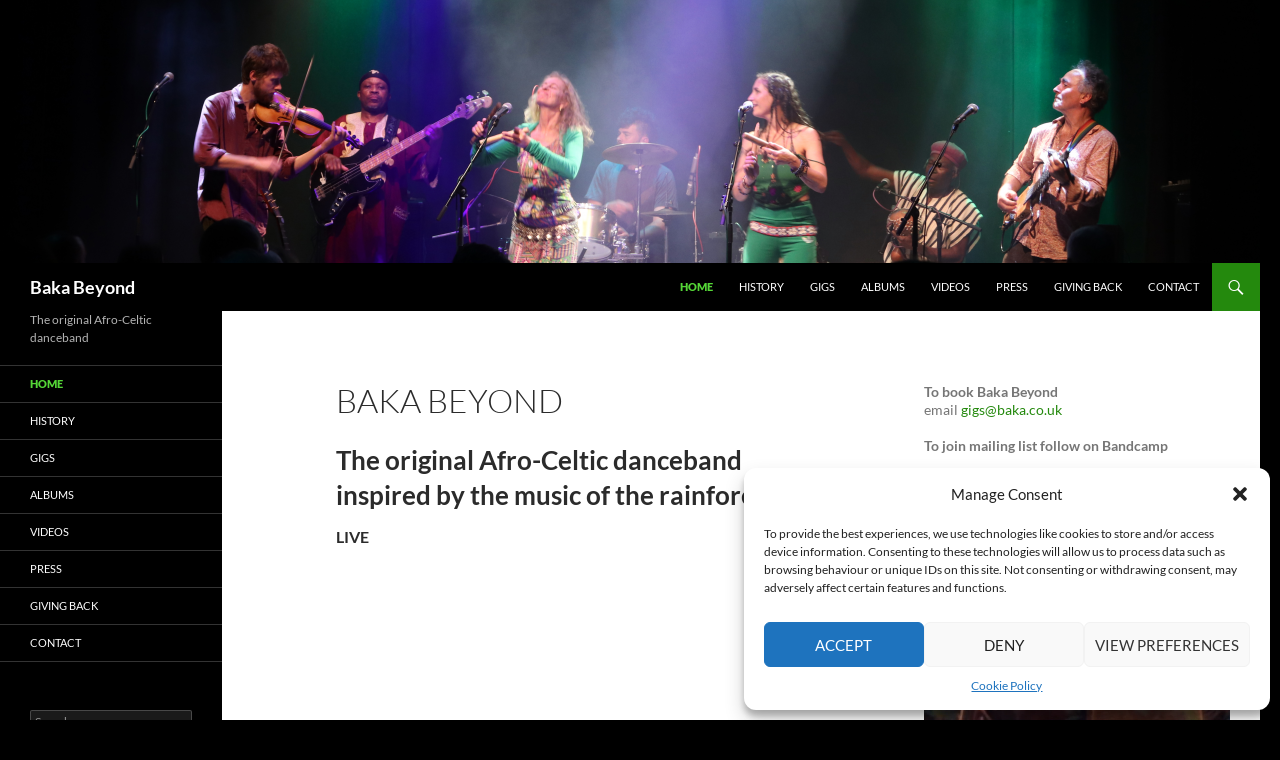

--- FILE ---
content_type: text/html; charset=UTF-8
request_url: https://bakabeyond.net/
body_size: 16022
content:
<!DOCTYPE html>
<!--[if IE 7]>
<html class="ie ie7" lang="en-GB">
<![endif]-->
<!--[if IE 8]>
<html class="ie ie8" lang="en-GB">
<![endif]-->
<!--[if !(IE 7) & !(IE 8)]><!-->
<html lang="en-GB">
<!--<![endif]-->
<head>
	<meta charset="UTF-8">
	<meta name="viewport" content="width=device-width, initial-scale=1.0">
	<title>Baka Beyond | The original Afro-Celtic danceband</title>
	<link rel="profile" href="https://gmpg.org/xfn/11">
	<link rel="pingback" href="https://bakabeyond.net/xmlrpc.php">
	<!--[if lt IE 9]>
	<script src="https://bakabeyond.net/wp-content/themes/twentyfourteen/js/html5.js?ver=3.7.0"></script>
	<![endif]-->
	<meta name='robots' content='max-image-preview:large' />
	<style>img:is([sizes="auto" i], [sizes^="auto," i]) { contain-intrinsic-size: 3000px 1500px }</style>
	<link rel="alternate" type="application/rss+xml" title="Baka Beyond &raquo; Feed" href="https://bakabeyond.net/feed/" />
<link rel="alternate" type="application/rss+xml" title="Baka Beyond &raquo; Comments Feed" href="https://bakabeyond.net/comments/feed/" />
<link rel="alternate" type="application/rss+xml" title="Baka Beyond &raquo; Baka Beyond Comments Feed" href="https://bakabeyond.net/sample-page/feed/" />
<script>
window._wpemojiSettings = {"baseUrl":"https:\/\/s.w.org\/images\/core\/emoji\/16.0.1\/72x72\/","ext":".png","svgUrl":"https:\/\/s.w.org\/images\/core\/emoji\/16.0.1\/svg\/","svgExt":".svg","source":{"concatemoji":"https:\/\/bakabeyond.net\/wp-includes\/js\/wp-emoji-release.min.js?ver=6.8.2"}};
/*! This file is auto-generated */
!function(s,n){var o,i,e;function c(e){try{var t={supportTests:e,timestamp:(new Date).valueOf()};sessionStorage.setItem(o,JSON.stringify(t))}catch(e){}}function p(e,t,n){e.clearRect(0,0,e.canvas.width,e.canvas.height),e.fillText(t,0,0);var t=new Uint32Array(e.getImageData(0,0,e.canvas.width,e.canvas.height).data),a=(e.clearRect(0,0,e.canvas.width,e.canvas.height),e.fillText(n,0,0),new Uint32Array(e.getImageData(0,0,e.canvas.width,e.canvas.height).data));return t.every(function(e,t){return e===a[t]})}function u(e,t){e.clearRect(0,0,e.canvas.width,e.canvas.height),e.fillText(t,0,0);for(var n=e.getImageData(16,16,1,1),a=0;a<n.data.length;a++)if(0!==n.data[a])return!1;return!0}function f(e,t,n,a){switch(t){case"flag":return n(e,"\ud83c\udff3\ufe0f\u200d\u26a7\ufe0f","\ud83c\udff3\ufe0f\u200b\u26a7\ufe0f")?!1:!n(e,"\ud83c\udde8\ud83c\uddf6","\ud83c\udde8\u200b\ud83c\uddf6")&&!n(e,"\ud83c\udff4\udb40\udc67\udb40\udc62\udb40\udc65\udb40\udc6e\udb40\udc67\udb40\udc7f","\ud83c\udff4\u200b\udb40\udc67\u200b\udb40\udc62\u200b\udb40\udc65\u200b\udb40\udc6e\u200b\udb40\udc67\u200b\udb40\udc7f");case"emoji":return!a(e,"\ud83e\udedf")}return!1}function g(e,t,n,a){var r="undefined"!=typeof WorkerGlobalScope&&self instanceof WorkerGlobalScope?new OffscreenCanvas(300,150):s.createElement("canvas"),o=r.getContext("2d",{willReadFrequently:!0}),i=(o.textBaseline="top",o.font="600 32px Arial",{});return e.forEach(function(e){i[e]=t(o,e,n,a)}),i}function t(e){var t=s.createElement("script");t.src=e,t.defer=!0,s.head.appendChild(t)}"undefined"!=typeof Promise&&(o="wpEmojiSettingsSupports",i=["flag","emoji"],n.supports={everything:!0,everythingExceptFlag:!0},e=new Promise(function(e){s.addEventListener("DOMContentLoaded",e,{once:!0})}),new Promise(function(t){var n=function(){try{var e=JSON.parse(sessionStorage.getItem(o));if("object"==typeof e&&"number"==typeof e.timestamp&&(new Date).valueOf()<e.timestamp+604800&&"object"==typeof e.supportTests)return e.supportTests}catch(e){}return null}();if(!n){if("undefined"!=typeof Worker&&"undefined"!=typeof OffscreenCanvas&&"undefined"!=typeof URL&&URL.createObjectURL&&"undefined"!=typeof Blob)try{var e="postMessage("+g.toString()+"("+[JSON.stringify(i),f.toString(),p.toString(),u.toString()].join(",")+"));",a=new Blob([e],{type:"text/javascript"}),r=new Worker(URL.createObjectURL(a),{name:"wpTestEmojiSupports"});return void(r.onmessage=function(e){c(n=e.data),r.terminate(),t(n)})}catch(e){}c(n=g(i,f,p,u))}t(n)}).then(function(e){for(var t in e)n.supports[t]=e[t],n.supports.everything=n.supports.everything&&n.supports[t],"flag"!==t&&(n.supports.everythingExceptFlag=n.supports.everythingExceptFlag&&n.supports[t]);n.supports.everythingExceptFlag=n.supports.everythingExceptFlag&&!n.supports.flag,n.DOMReady=!1,n.readyCallback=function(){n.DOMReady=!0}}).then(function(){return e}).then(function(){var e;n.supports.everything||(n.readyCallback(),(e=n.source||{}).concatemoji?t(e.concatemoji):e.wpemoji&&e.twemoji&&(t(e.twemoji),t(e.wpemoji)))}))}((window,document),window._wpemojiSettings);
</script>
<style id='wp-emoji-styles-inline-css'>

	img.wp-smiley, img.emoji {
		display: inline !important;
		border: none !important;
		box-shadow: none !important;
		height: 1em !important;
		width: 1em !important;
		margin: 0 0.07em !important;
		vertical-align: -0.1em !important;
		background: none !important;
		padding: 0 !important;
	}
</style>
<link rel='stylesheet' id='columns-css' href='https://bakabeyond.net/wp-content/plugins/columns/columns.css?ver=6.8.2' media='all' />
<link rel='stylesheet' id='social-widget-css' href='https://bakabeyond.net/wp-content/plugins/social-media-widget/social_widget.css?ver=6.8.2' media='all' />
<link rel='stylesheet' id='cmplz-general-css' href='https://bakabeyond.net/wp-content/plugins/complianz-gdpr/assets/css/cookieblocker.min.css?ver=1751627352' media='all' />
<link rel='stylesheet' id='twentyfourteen-lato-css' href='https://bakabeyond.net/wp-content/themes/twentyfourteen/fonts/font-lato.css?ver=20230328' media='all' />
<link rel='stylesheet' id='genericons-css' href='https://bakabeyond.net/wp-content/themes/twentyfourteen/genericons/genericons.css?ver=3.0.3' media='all' />
<link rel='stylesheet' id='twentyfourteen-style-css' href='https://bakabeyond.net/wp-content/themes/twentyfourteen/style.css?ver=20241112' media='all' />
<link rel='stylesheet' id='twentyfourteen-block-style-css' href='https://bakabeyond.net/wp-content/themes/twentyfourteen/css/blocks.css?ver=20240708' media='all' />
<!--[if lt IE 9]>
<link rel='stylesheet' id='twentyfourteen-ie-css' href='https://bakabeyond.net/wp-content/themes/twentyfourteen/css/ie.css?ver=20140711' media='all' />
<![endif]-->
<link rel='stylesheet' id='__EPYT__style-css' href='https://bakabeyond.net/wp-content/plugins/youtube-embed-plus/styles/ytprefs.min.css?ver=14.2.3' media='all' />
<style id='__EPYT__style-inline-css'>

                .epyt-gallery-thumb {
                        width: 33.333%;
                }
                
</style>
<script async src="https://bakabeyond.net/wp-content/plugins/burst-statistics/helpers/timeme/timeme.min.js?ver=1751984951" id="burst-timeme-js"></script>
<script id="burst-js-extra">
var burst = {"tracking":{"isInitialHit":true,"lastUpdateTimestamp":0,"beacon_url":"https:\/\/bakabeyond.net\/wp-content\/plugins\/burst-statistics\/endpoint.php"},"options":{"cookieless":0,"pageUrl":"https:\/\/bakabeyond.net\/","beacon_enabled":1,"do_not_track":0,"enable_turbo_mode":0,"track_url_change":0,"cookie_retention_days":30},"goals":{"completed":[],"scriptUrl":"https:\/\/bakabeyond.net\/wp-content\/plugins\/burst-statistics\/\/assets\/js\/build\/burst-goals.js?v=1751984951","active":[]},"cache":{"uid":null,"fingerprint":null,"isUserAgent":null,"isDoNotTrack":null,"useCookies":null}};
</script>
<script async src="https://bakabeyond.net/wp-content/plugins/burst-statistics/assets/js/build/burst.min.js?ver=1751984951" id="burst-js"></script>
<script src="https://bakabeyond.net/wp-includes/js/jquery/jquery.min.js?ver=3.7.1" id="jquery-core-js"></script>
<script src="https://bakabeyond.net/wp-includes/js/jquery/jquery-migrate.min.js?ver=3.4.1" id="jquery-migrate-js"></script>
<script src="https://bakabeyond.net/wp-content/themes/twentyfourteen/js/functions.js?ver=20230526" id="twentyfourteen-script-js" defer data-wp-strategy="defer"></script>
<script id="__ytprefs__-js-extra">
var _EPYT_ = {"ajaxurl":"https:\/\/bakabeyond.net\/wp-admin\/admin-ajax.php","security":"26d8b1c1a7","gallery_scrolloffset":"20","eppathtoscripts":"https:\/\/bakabeyond.net\/wp-content\/plugins\/youtube-embed-plus\/scripts\/","eppath":"https:\/\/bakabeyond.net\/wp-content\/plugins\/youtube-embed-plus\/","epresponsiveselector":"[\"iframe.__youtube_prefs__\",\"iframe[src*='youtube.com']\",\"iframe[src*='youtube-nocookie.com']\",\"iframe[data-ep-src*='youtube.com']\",\"iframe[data-ep-src*='youtube-nocookie.com']\",\"iframe[data-ep-gallerysrc*='youtube.com']\"]","epdovol":"1","version":"14.2.3","evselector":"iframe.__youtube_prefs__[src], iframe[src*=\"youtube.com\/embed\/\"], iframe[src*=\"youtube-nocookie.com\/embed\/\"]","ajax_compat":"","maxres_facade":"eager","ytapi_load":"light","pause_others":"","stopMobileBuffer":"1","facade_mode":"1","not_live_on_channel":""};
</script>
<script src="https://bakabeyond.net/wp-content/plugins/youtube-embed-plus/scripts/ytprefs.min.js?ver=14.2.3" id="__ytprefs__-js"></script>
<link rel="https://api.w.org/" href="https://bakabeyond.net/wp-json/" /><link rel="alternate" title="JSON" type="application/json" href="https://bakabeyond.net/wp-json/wp/v2/pages/2" /><link rel="EditURI" type="application/rsd+xml" title="RSD" href="https://bakabeyond.net/xmlrpc.php?rsd" />
<meta name="generator" content="WordPress 6.8.2" />
<link rel="canonical" href="https://bakabeyond.net/" />
<link rel='shortlink' href='https://bakabeyond.net/' />
<link rel="alternate" title="oEmbed (JSON)" type="application/json+oembed" href="https://bakabeyond.net/wp-json/oembed/1.0/embed?url=https%3A%2F%2Fbakabeyond.net%2F" />
<link rel="alternate" title="oEmbed (XML)" type="text/xml+oembed" href="https://bakabeyond.net/wp-json/oembed/1.0/embed?url=https%3A%2F%2Fbakabeyond.net%2F&#038;format=xml" />
			<style>.cmplz-hidden {
					display: none !important;
				}</style><style id="custom-background-css">
body.custom-background { background-color: #000000; }
</style>
	<link rel="icon" href="https://bakabeyond.net/wp-content/uploads/2015/09/cropped-ayo_su-1024x717-32x32.jpg" sizes="32x32" />
<link rel="icon" href="https://bakabeyond.net/wp-content/uploads/2015/09/cropped-ayo_su-1024x717-192x192.jpg" sizes="192x192" />
<link rel="apple-touch-icon" href="https://bakabeyond.net/wp-content/uploads/2015/09/cropped-ayo_su-1024x717-180x180.jpg" />
<meta name="msapplication-TileImage" content="https://bakabeyond.net/wp-content/uploads/2015/09/cropped-ayo_su-1024x717-270x270.jpg" />
</head>

<body data-rsssl=1 class="home wp-singular page-template-default page page-id-2 custom-background wp-embed-responsive wp-theme-twentyfourteen metaslider-plugin header-image grid">
<div id="page" class="hfeed site">
		<div id="site-header">
		<a href="https://bakabeyond.net/" rel="home">
			<img src="https://bakabeyond.net/wp-content/uploads/2024/11/cropped-band-pic-1.png" width="1260" height="263" alt="Baka Beyond" srcset="https://bakabeyond.net/wp-content/uploads/2024/11/cropped-band-pic-1.png 1260w, https://bakabeyond.net/wp-content/uploads/2024/11/cropped-band-pic-1-300x63.png 300w, https://bakabeyond.net/wp-content/uploads/2024/11/cropped-band-pic-1-1024x214.png 1024w, https://bakabeyond.net/wp-content/uploads/2024/11/cropped-band-pic-1-768x160.png 768w" sizes="(max-width: 1260px) 100vw, 1260px" decoding="async" fetchpriority="high" />		</a>
	</div>
	
	<header id="masthead" class="site-header">
		<div class="header-main">
			<h1 class="site-title"><a href="https://bakabeyond.net/" rel="home">Baka Beyond</a></h1>

			<div class="search-toggle">
				<a href="#search-container" class="screen-reader-text" aria-expanded="false" aria-controls="search-container">
					Search				</a>
			</div>

			<nav id="primary-navigation" class="site-navigation primary-navigation">
				<button class="menu-toggle">Primary Menu</button>
				<a class="screen-reader-text skip-link" href="#content">
					Skip to content				</a>
				<div class="menu-main-container"><ul id="primary-menu" class="nav-menu"><li id="menu-item-32" class="menu-item menu-item-type-post_type menu-item-object-page menu-item-home current-menu-item page_item page-item-2 current_page_item menu-item-32"><a href="https://bakabeyond.net/" aria-current="page">HOME</a></li>
<li id="menu-item-490" class="menu-item menu-item-type-post_type menu-item-object-page menu-item-490"><a href="https://bakabeyond.net/the-story/">History</a></li>
<li id="menu-item-34" class="menu-item menu-item-type-post_type menu-item-object-page menu-item-34"><a href="https://bakabeyond.net/gigs/">GIGS</a></li>
<li id="menu-item-44" class="menu-item menu-item-type-post_type menu-item-object-page menu-item-44"><a href="https://bakabeyond.net/albums/">Albums</a></li>
<li id="menu-item-64" class="menu-item menu-item-type-post_type menu-item-object-page menu-item-64"><a href="https://bakabeyond.net/videos/">Videos</a></li>
<li id="menu-item-98" class="menu-item menu-item-type-post_type menu-item-object-page menu-item-98"><a href="https://bakabeyond.net/press/">Press</a></li>
<li id="menu-item-115" class="menu-item menu-item-type-post_type menu-item-object-page menu-item-115"><a href="https://bakabeyond.net/giving-back/">Giving Back</a></li>
<li id="menu-item-119" class="menu-item menu-item-type-post_type menu-item-object-page menu-item-119"><a href="https://bakabeyond.net/contact/">Contact</a></li>
</ul></div>			</nav>
		</div>

		<div id="search-container" class="search-box-wrapper hide">
			<div class="search-box">
				<form role="search" method="get" class="search-form" action="https://bakabeyond.net/">
				<label>
					<span class="screen-reader-text">Search for:</span>
					<input type="search" class="search-field" placeholder="Search &hellip;" value="" name="s" />
				</label>
				<input type="submit" class="search-submit" value="Search" />
			</form>			</div>
		</div>
	</header><!-- #masthead -->

	<div id="main" class="site-main">

<div id="main-content" class="main-content">

	<div id="primary" class="content-area">
		<div id="content" class="site-content" role="main">

			
<article id="post-2" class="post-2 page type-page status-publish hentry">
	<header class="entry-header"><h1 class="entry-title">Baka Beyond</h1></header><!-- .entry-header -->
	<div class="entry-content">
		<h1>The original Afro-Celtic danceband inspired by the music of the rainforest</h1>
<p><strong>LIVE</strong><br /><iframe src="https://www.youtube.com/embed/X7JeDiKsytY" width="560" height="315" frameborder="0" allowfullscreen="allowfullscreen"></iframe></p>
<p><script type="text/javascript">// <![CDATA[
var _u = "gigs"; 
var _d = "baka.co.uk"; 
var _l = _u + "@" + _d; 
var _m = "Email us for more info."; 
document.write("<a href='mailto:"+_l+"'>"+_m+"</a>");
// ]]&gt;</script></p>
<p><strong>What festival promoter&#8217;s have said:</strong><br /><i>&#8220;Baka Beyond are the perfect festival band. . . . great for parties and concerts. They are the full package. Our audience and volunteers love them&#8221; </i> &#8211; Terry Wickham, producer of Edmonton Folk Music Festival, Canada.</p>
<p><i>&#8220;Their music is joyous, uplifting and authentic, their on stage presence is exciting and infectious, and for us, as an established world/roots music festival they always deliver.&#8221;</i> &#8211; Liz Holmes, Knockengorroch Festival, Scotland.</p>
<p><i>“It’s always been a joy to work with Baka Beyond. Not only do their world class musicians know how to really rock a crowd but they’re always super accommodating and easy to work with. One of my all time favourite bands from all angles and to hear them live is next level”</i> – Tiger Si, All About Love, UK</p>
<p>Live tracks:<br /><iframe style="border: 0; width: 100%; height: 120px;" src="https://bandcamp.com/EmbeddedPlayer/album=2423450642/size=large/bgcol=ffffff/linkcol=0687f5/tracklist=false/artwork=small/transparent=true/" seamless><a href="https://bakabeyond.com/album/live-promo-ep">Live Promo EP by Baka Beyond</a></iframe></p>
<p><strong>STUDIO</strong><br />Latest album:</p>
<p><iframe style="border: 0; width: 100%; height: 120px;" src="https://bandcamp.com/EmbeddedPlayer/album=3717203580/size=large/bgcol=ffffff/linkcol=24890d/tracklist=false/artwork=small/transparent=true/" width="300" height="150" seamless=""><a href="http://march-hare-music.com/album/after-the-tempest-2">After the Tempest by Baka Beyond</a></iframe></p>
<p><a href="https://bakabeyond.net/history/">read the history of the band&#8230;</a></p>
<p><strong>What the press have said:</strong><br /><i>&#8220;Keeping still is only an option for the dead, or those too mesmerised by the sheer joy of it all&#8221;</i>   Metro</p>
<p><i>&#8220;a feast for the eyes and heart as well as the ears and feet&#8221;</i>   Miami Herald</p>
<p>Baka Beyond gives back to the cultures that inspire their music through the charity <a href="http://www.1heart.org" target="_blank" rel="noopener noreferrer">Global Music Exchange</a>.</p>
<table style="height: 5px;" width="496">
<tbody>
<tr>
<td> </td>
<td> </td>
</tr>
</tbody>
</table>

<p>To book baka Beyond, or for more info<br />email <script type="text/javascript">// <![CDATA[
var _u = "gigs"; 
var _d = "baka.co.uk"; 
var _l = _u + "@" + _d; 
document.write("<a href='mailto:"+_l+"'>"+_l+"</a>");
// ]]&gt;</script></p>
	</div><!-- .entry-content -->
</article><!-- #post-2 -->

		</div><!-- #content -->
	</div><!-- #primary -->
	<div id="content-sidebar" class="content-sidebar widget-area" role="complementary">
	<aside id="custom_html-4" class="widget_text widget widget_custom_html"><div class="textwidget custom-html-widget"><strong>To book Baka Beyond</strong><br>
email <script type="text/javascript">// <![CDATA[
var _u = "gigs"; 
var _d = "baka.co.uk"; 
var _l = _u + "@" + _d; 
document.write("<a href='mailto:"+_l+"'>"+_l+"</a>");
// ]]></script>
<br><br>
<strong>To join mailing list follow on Bandcamp</strong>
<iframe scrolling="no" style="border: 0;width: 100%;height: 33px;" src="https://bandcamp.com/band_follow_button_classic/357693373"></iframe></div></aside><aside id="media_video-3" class="widget widget_media_video"><h1 class="widget-title">promo reel 2026</h1><div style="width:100%;" class="wp-video"><!--[if lt IE 9]><script>document.createElement('video');</script><![endif]-->
<video class="wp-video-shortcode" id="video-2-1" preload="metadata" controls="controls"><source type="video/mp4" src="https://bakabeyond.net/wp-content/uploads/2026/01/Reel-Promo-2026-small.mp4?_=1" /><source type="video/mp4" src="https://bakabeyond.net/wp-content/uploads/2026/01/Reel-Promo-2026-small.mp4?_=1" /><a href="https://bakabeyond.net/wp-content/uploads/2026/01/Reel-Promo-2026-small.mp4">https://bakabeyond.net/wp-content/uploads/2026/01/Reel-Promo-2026-small.mp4</a></video></div></aside><aside id="custom_html-6" class="widget_text widget widget_custom_html"><div class="textwidget custom-html-widget"><iframe style="border: 0; width: 350px; height: 350px;" src="https://bandcamp.com/EmbeddedPlayer/album=2019297959/size=large/bgcol=ffffff/linkcol=0687f5/minimal=true/transparent=true/" seamless><a href="https://bakabeyond.com/album/cello-improvisations">Cello Improvisations by Martin Cradick</a></iframe>
</div></aside><aside id="text-10" class="widget widget_text"><h1 class="widget-title">new gigs for Autumn 2025</h1>			<div class="textwidget"><p><strong>Thursday October 2nd</strong>, <a href="https://www.thejamjarbristol.com/events#e134244">Jam Jar</a>, Bristol<br />
<strong>Friday October 3rd</strong>, <a href="https://wegottickets.com/event/669796"><span class="x193iq5w xeuugli x13faqbe x1vvkbs xlh3980 xvmahel x1n0sxbx x1lliihq x1s928wv xhkezso x1gmr53x x1cpjm7i x1fgarty x1943h6x xudqn12 x3x7a5m x6prxxf xvq8zen xo1l8bm xzsf02u x1yc453h" dir="auto">Cowley Workers Sports &amp; Social Club</span></a>, Oxford<br />
<strong>Saturday October 4th</strong>, <a href="https://wegottickets.com/event/675069">Ashburton Arts Centre</a>, Ashburton</p>
<p><strong>Friday November 21st</strong>, <a href="https://chapelarts.org/events/baka-beyond-3/">Chapel Arts</a>, Bath<br />
<strong>Saturday November 22nd</strong>, <a href="https://www.hafanyrafon.com/event-details/baka-beyond">Hafan Yr Afon</a>, Newtown, Mid Wales</p>
</div>
		</aside><aside id="media_video-2" class="widget widget_media_video"><h1 class="widget-title">Live May &#8217;24 (before percussionist Ayo returned from Sierra Leone)</h1><div style="width:100%;" class="wp-video"><video class="wp-video-shortcode" id="video-2-2" preload="metadata" controls="controls"><source type="video/youtube" src="https://youtu.be/EAp7ShowdX0?si=QiS7CdC1VwoRCabN&#038;_=2" /><a href="https://youtu.be/EAp7ShowdX0?si=QiS7CdC1VwoRCabN">https://youtu.be/EAp7ShowdX0?si=QiS7CdC1VwoRCabN</a></video></div></aside><aside id="custom_html-3" class="widget_text widget widget_custom_html"><div class="textwidget custom-html-widget"><font="small">Our latest fund-raiser is the <a href="http://forestvoices.com" target="_blank">Forest Voices Tour</a>.<br>
The Baka are rapidly losing their land. Their social status means that they have no say in the decisions that affect them. <br>Help us give them a voice.<br>
<center><iframe src="https://www.nowdonate.com/widget?key=t5an8oo8nq545i4q281q" style="border:none; outline:none; width:250px; height:53px;"></iframe></center></font>
</div></aside><aside id="metaslider_widget-2" class="widget widget_metaslider_widget"><div id="metaslider-id-416" style="width: 100%;" class="ml-slider-3-100-1 metaslider metaslider-flex metaslider-416 ml-slider ms-theme-default nav-hidden" role="region" aria-label="Baka Beyond Live" data-height="300" data-width="500">
    <div id="metaslider_container_416">
        <div id="metaslider_416">
            <ul class='slides'>
                <li style="display: block; width: 100%;" class="slide-418 ms-image " aria-roledescription="slide" data-date="2024-06-15 12:20:47"><img src="https://bakabeyond.net/wp-content/uploads/2024/06/chapel_arts_live-2-500x300.jpg" height="300" width="500" alt="Martin, Su &amp; Ellie" class="slider-416 slide-418 msDefaultImage" title="Martin, Su &amp; Ellie" /></li>
                <li style="display: none; width: 100%;" class="slide-419 ms-image " aria-roledescription="slide" data-date="2024-06-15 12:21:59"><img src="https://bakabeyond.net/wp-content/uploads/2015/09/ayo_su-1024x717-500x300.jpg" height="300" width="500" alt="Su &amp; Ayo" class="slider-416 slide-419 msDefaultImage" title="Su &amp; Ayo" /></li>
                <li style="display: none; width: 100%;" class="slide-421 ms-image " aria-roledescription="slide" data-date="2024-06-15 12:27:13"><img src="https://bakabeyond.net/wp-content/uploads/2015/09/kib_su-1024x683-500x300.jpg" height="300" width="500" alt="Su &amp; Kibi" class="slider-416 slide-421 msDefaultImage" title="Su &amp; Kibi" /></li>
                <li style="display: none; width: 100%;" class="slide-422 ms-image " aria-roledescription="slide" data-date="2024-06-15 12:27:51"><img src="https://bakabeyond.net/wp-content/uploads/2015/09/ellie_su-1024x655-500x300.jpg" height="300" width="500" alt="Su &amp; Ellie" class="slider-416 slide-422 msDefaultImage" title="Su &amp; Ellie" /></li>
                <li style="display: none; width: 100%;" class="slide-423 ms-image " aria-roledescription="slide" data-date="2024-06-15 12:28:47"><img src="https://bakabeyond.net/wp-content/uploads/2015/09/kibi_oz-200x120.jpg" height="300" width="500" alt="Kibi" class="slider-416 slide-423 msDefaultImage" title="Kibi" /></li>
                <li style="display: none; width: 100%;" class="slide-425 ms-image " aria-roledescription="slide" data-date="2024-06-15 12:31:32"><img src="https://bakabeyond.net/wp-content/uploads/2024/06/P1020746-scaled-500x300.jpg" height="300" width="500" alt="Ayo" class="slider-416 slide-425 msDefaultImage" title="Ayo" /></li>
                <li style="display: none; width: 100%;" class="slide-427 ms-image " aria-roledescription="slide" data-date="2024-06-15 12:33:15"><img src="https://bakabeyond.net/wp-content/uploads/2024/06/IMG_1971edit-scaled-500x300.jpg" height="300" width="500" alt="Martin" class="slider-416 slide-427 msDefaultImage" title="Martin" /></li>
            </ul>
        </div>
        
    </div>
</div></aside><aside id="custom_html-5" class="widget_text widget widget_custom_html"><div class="textwidget custom-html-widget"><iframe width="560" height="315" src="https://www.youtube.com/embed/GyDDh97v1xQ" title="YouTube video player" frameborder="0" allow="accelerometer; autoplay; clipboard-write; encrypted-media; gyroscope; picture-in-picture; web-share" referrerpolicy="strict-origin-when-cross-origin" allowfullscreen></iframe></div></aside></div><!-- #content-sidebar -->
</div><!-- #main-content -->

<div id="secondary">
		<h2 class="site-description">The original Afro-Celtic danceband</h2>
	
		<nav class="navigation site-navigation secondary-navigation">
		<div class="menu-main-container"><ul id="menu-main" class="menu"><li class="menu-item menu-item-type-post_type menu-item-object-page menu-item-home current-menu-item page_item page-item-2 current_page_item menu-item-32"><a href="https://bakabeyond.net/" aria-current="page">HOME</a></li>
<li class="menu-item menu-item-type-post_type menu-item-object-page menu-item-490"><a href="https://bakabeyond.net/the-story/">History</a></li>
<li class="menu-item menu-item-type-post_type menu-item-object-page menu-item-34"><a href="https://bakabeyond.net/gigs/">GIGS</a></li>
<li class="menu-item menu-item-type-post_type menu-item-object-page menu-item-44"><a href="https://bakabeyond.net/albums/">Albums</a></li>
<li class="menu-item menu-item-type-post_type menu-item-object-page menu-item-64"><a href="https://bakabeyond.net/videos/">Videos</a></li>
<li class="menu-item menu-item-type-post_type menu-item-object-page menu-item-98"><a href="https://bakabeyond.net/press/">Press</a></li>
<li class="menu-item menu-item-type-post_type menu-item-object-page menu-item-115"><a href="https://bakabeyond.net/giving-back/">Giving Back</a></li>
<li class="menu-item menu-item-type-post_type menu-item-object-page menu-item-119"><a href="https://bakabeyond.net/contact/">Contact</a></li>
</ul></div>	</nav>
	
		<div id="primary-sidebar" class="primary-sidebar widget-area" role="complementary">
		<aside id="search-2" class="widget widget_search"><form role="search" method="get" class="search-form" action="https://bakabeyond.net/">
				<label>
					<span class="screen-reader-text">Search for:</span>
					<input type="search" class="search-field" placeholder="Search &hellip;" value="" name="s" />
				</label>
				<input type="submit" class="search-submit" value="Search" />
			</form></aside><aside id="text-3" class="widget widget_text">			<div class="textwidget"><strong>To book Baka Beyond</strong><br>
email <script type="text/javascript">// <![CDATA[
var _u = "gigs"; 
var _d = "baka.co.uk"; 
var _l = _u + "@" + _d; 
document.write("<a href='mailto:"+_l+"'>"+_l+"</a>");
// ]]></script>

</div>
		</aside>	</div><!-- #primary-sidebar -->
	</div><!-- #secondary -->

		</div><!-- #main -->

		<footer id="colophon" class="site-footer">

			
			<div class="site-info">
												<a href="https://wordpress.org/" class="imprint">
					Proudly powered by WordPress				</a>
			</div><!-- .site-info -->
		</footer><!-- #colophon -->
	</div><!-- #page -->

	<script type="speculationrules">
{"prefetch":[{"source":"document","where":{"and":[{"href_matches":"\/*"},{"not":{"href_matches":["\/wp-*.php","\/wp-admin\/*","\/wp-content\/uploads\/*","\/wp-content\/*","\/wp-content\/plugins\/*","\/wp-content\/themes\/twentyfourteen\/*","\/*\\?(.+)"]}},{"not":{"selector_matches":"a[rel~=\"nofollow\"]"}},{"not":{"selector_matches":".no-prefetch, .no-prefetch a"}}]},"eagerness":"conservative"}]}
</script>

<!-- Consent Management powered by Complianz | GDPR/CCPA Cookie Consent https://wordpress.org/plugins/complianz-gdpr -->
<div id="cmplz-cookiebanner-container"><div class="cmplz-cookiebanner cmplz-hidden banner-1 banner-a optin cmplz-bottom-right cmplz-categories-type-view-preferences" aria-modal="true" data-nosnippet="true" role="dialog" aria-live="polite" aria-labelledby="cmplz-header-1-optin" aria-describedby="cmplz-message-1-optin">
	<div class="cmplz-header">
		<div class="cmplz-logo"></div>
		<div class="cmplz-title" id="cmplz-header-1-optin">Manage Consent</div>
		<div class="cmplz-close" tabindex="0" role="button" aria-label="Close dialogue">
			<svg aria-hidden="true" focusable="false" data-prefix="fas" data-icon="times" class="svg-inline--fa fa-times fa-w-11" role="img" xmlns="http://www.w3.org/2000/svg" viewBox="0 0 352 512"><path fill="currentColor" d="M242.72 256l100.07-100.07c12.28-12.28 12.28-32.19 0-44.48l-22.24-22.24c-12.28-12.28-32.19-12.28-44.48 0L176 189.28 75.93 89.21c-12.28-12.28-32.19-12.28-44.48 0L9.21 111.45c-12.28 12.28-12.28 32.19 0 44.48L109.28 256 9.21 356.07c-12.28 12.28-12.28 32.19 0 44.48l22.24 22.24c12.28 12.28 32.2 12.28 44.48 0L176 322.72l100.07 100.07c12.28 12.28 32.2 12.28 44.48 0l22.24-22.24c12.28-12.28 12.28-32.19 0-44.48L242.72 256z"></path></svg>
		</div>
	</div>

	<div class="cmplz-divider cmplz-divider-header"></div>
	<div class="cmplz-body">
		<div class="cmplz-message" id="cmplz-message-1-optin">To provide the best experiences, we use technologies like cookies to store and/or access device information. Consenting to these technologies will allow us to process data such as browsing behaviour or unique IDs on this site. Not consenting or withdrawing consent, may adversely affect certain features and functions.</div>
		<!-- categories start -->
		<div class="cmplz-categories">
			<details class="cmplz-category cmplz-functional" >
				<summary>
						<span class="cmplz-category-header">
							<span class="cmplz-category-title">Functional</span>
							<span class='cmplz-always-active'>
								<span class="cmplz-banner-checkbox">
									<input type="checkbox"
										   id="cmplz-functional-optin"
										   data-category="cmplz_functional"
										   class="cmplz-consent-checkbox cmplz-functional"
										   size="40"
										   value="1"/>
									<label class="cmplz-label" for="cmplz-functional-optin" tabindex="0"><span class="screen-reader-text">Functional</span></label>
								</span>
								Always active							</span>
							<span class="cmplz-icon cmplz-open">
								<svg xmlns="http://www.w3.org/2000/svg" viewBox="0 0 448 512"  height="18" ><path d="M224 416c-8.188 0-16.38-3.125-22.62-9.375l-192-192c-12.5-12.5-12.5-32.75 0-45.25s32.75-12.5 45.25 0L224 338.8l169.4-169.4c12.5-12.5 32.75-12.5 45.25 0s12.5 32.75 0 45.25l-192 192C240.4 412.9 232.2 416 224 416z"/></svg>
							</span>
						</span>
				</summary>
				<div class="cmplz-description">
					<span class="cmplz-description-functional">The technical storage or access is strictly necessary for the legitimate purpose of enabling the use of a specific service explicitly requested by the subscriber or user, or for the sole purpose of carrying out the transmission of a communication over an electronic communications network.</span>
				</div>
			</details>

			<details class="cmplz-category cmplz-preferences" >
				<summary>
						<span class="cmplz-category-header">
							<span class="cmplz-category-title">Preferences</span>
							<span class="cmplz-banner-checkbox">
								<input type="checkbox"
									   id="cmplz-preferences-optin"
									   data-category="cmplz_preferences"
									   class="cmplz-consent-checkbox cmplz-preferences"
									   size="40"
									   value="1"/>
								<label class="cmplz-label" for="cmplz-preferences-optin" tabindex="0"><span class="screen-reader-text">Preferences</span></label>
							</span>
							<span class="cmplz-icon cmplz-open">
								<svg xmlns="http://www.w3.org/2000/svg" viewBox="0 0 448 512"  height="18" ><path d="M224 416c-8.188 0-16.38-3.125-22.62-9.375l-192-192c-12.5-12.5-12.5-32.75 0-45.25s32.75-12.5 45.25 0L224 338.8l169.4-169.4c12.5-12.5 32.75-12.5 45.25 0s12.5 32.75 0 45.25l-192 192C240.4 412.9 232.2 416 224 416z"/></svg>
							</span>
						</span>
				</summary>
				<div class="cmplz-description">
					<span class="cmplz-description-preferences">The technical storage or access is necessary for the legitimate purpose of storing preferences that are not requested by the subscriber or user.</span>
				</div>
			</details>

			<details class="cmplz-category cmplz-statistics" >
				<summary>
						<span class="cmplz-category-header">
							<span class="cmplz-category-title">Statistics</span>
							<span class="cmplz-banner-checkbox">
								<input type="checkbox"
									   id="cmplz-statistics-optin"
									   data-category="cmplz_statistics"
									   class="cmplz-consent-checkbox cmplz-statistics"
									   size="40"
									   value="1"/>
								<label class="cmplz-label" for="cmplz-statistics-optin" tabindex="0"><span class="screen-reader-text">Statistics</span></label>
							</span>
							<span class="cmplz-icon cmplz-open">
								<svg xmlns="http://www.w3.org/2000/svg" viewBox="0 0 448 512"  height="18" ><path d="M224 416c-8.188 0-16.38-3.125-22.62-9.375l-192-192c-12.5-12.5-12.5-32.75 0-45.25s32.75-12.5 45.25 0L224 338.8l169.4-169.4c12.5-12.5 32.75-12.5 45.25 0s12.5 32.75 0 45.25l-192 192C240.4 412.9 232.2 416 224 416z"/></svg>
							</span>
						</span>
				</summary>
				<div class="cmplz-description">
					<span class="cmplz-description-statistics">The technical storage or access that is used exclusively for statistical purposes.</span>
					<span class="cmplz-description-statistics-anonymous">The technical storage or access that is used exclusively for anonymous statistical purposes. Without a subpoena, voluntary compliance on the part of your Internet Service Provider, or additional records from a third party, information stored or retrieved for this purpose alone cannot usually be used to identify you.</span>
				</div>
			</details>
			<details class="cmplz-category cmplz-marketing" >
				<summary>
						<span class="cmplz-category-header">
							<span class="cmplz-category-title">Marketing</span>
							<span class="cmplz-banner-checkbox">
								<input type="checkbox"
									   id="cmplz-marketing-optin"
									   data-category="cmplz_marketing"
									   class="cmplz-consent-checkbox cmplz-marketing"
									   size="40"
									   value="1"/>
								<label class="cmplz-label" for="cmplz-marketing-optin" tabindex="0"><span class="screen-reader-text">Marketing</span></label>
							</span>
							<span class="cmplz-icon cmplz-open">
								<svg xmlns="http://www.w3.org/2000/svg" viewBox="0 0 448 512"  height="18" ><path d="M224 416c-8.188 0-16.38-3.125-22.62-9.375l-192-192c-12.5-12.5-12.5-32.75 0-45.25s32.75-12.5 45.25 0L224 338.8l169.4-169.4c12.5-12.5 32.75-12.5 45.25 0s12.5 32.75 0 45.25l-192 192C240.4 412.9 232.2 416 224 416z"/></svg>
							</span>
						</span>
				</summary>
				<div class="cmplz-description">
					<span class="cmplz-description-marketing">The technical storage or access is required to create user profiles to send advertising, or to track the user on a website or across several websites for similar marketing purposes.</span>
				</div>
			</details>
		</div><!-- categories end -->
			</div>

	<div class="cmplz-links cmplz-information">
		<a class="cmplz-link cmplz-manage-options cookie-statement" href="#" data-relative_url="#cmplz-manage-consent-container">Manage options</a>
		<a class="cmplz-link cmplz-manage-third-parties cookie-statement" href="#" data-relative_url="#cmplz-cookies-overview">Manage services</a>
		<a class="cmplz-link cmplz-manage-vendors tcf cookie-statement" href="#" data-relative_url="#cmplz-tcf-wrapper">Manage {vendor_count} vendors</a>
		<a class="cmplz-link cmplz-external cmplz-read-more-purposes tcf" target="_blank" rel="noopener noreferrer nofollow" href="https://cookiedatabase.org/tcf/purposes/">Read more about these purposes</a>
			</div>

	<div class="cmplz-divider cmplz-footer"></div>

	<div class="cmplz-buttons">
		<button class="cmplz-btn cmplz-accept">Accept</button>
		<button class="cmplz-btn cmplz-deny">Deny</button>
		<button class="cmplz-btn cmplz-view-preferences">View preferences</button>
		<button class="cmplz-btn cmplz-save-preferences">Save preferences</button>
		<a class="cmplz-btn cmplz-manage-options tcf cookie-statement" href="#" data-relative_url="#cmplz-manage-consent-container">View preferences</a>
			</div>

	<div class="cmplz-links cmplz-documents">
		<a class="cmplz-link cookie-statement" href="#" data-relative_url="">{title}</a>
		<a class="cmplz-link privacy-statement" href="#" data-relative_url="">{title}</a>
		<a class="cmplz-link impressum" href="#" data-relative_url="">{title}</a>
			</div>

</div>
</div>
					<div id="cmplz-manage-consent" data-nosnippet="true"><button class="cmplz-btn cmplz-hidden cmplz-manage-consent manage-consent-1">Manage consent</button>

</div><link rel='stylesheet' id='mediaelement-css' href='https://bakabeyond.net/wp-includes/js/mediaelement/mediaelementplayer-legacy.min.css?ver=4.2.17' media='all' />
<link rel='stylesheet' id='wp-mediaelement-css' href='https://bakabeyond.net/wp-includes/js/mediaelement/wp-mediaelement.min.css?ver=6.8.2' media='all' />
<link rel='stylesheet' id='metaslider-flex-slider-css' href='https://bakabeyond.net/wp-content/plugins/ml-slider/assets/sliders/flexslider/flexslider.css?ver=3.100.1' media='all' property='stylesheet' />
<link rel='stylesheet' id='metaslider-public-css' href='https://bakabeyond.net/wp-content/plugins/ml-slider/assets/metaslider/public.css?ver=3.100.1' media='all' property='stylesheet' />
<style id='metaslider-public-inline-css'>
@media only screen and (max-width: 767px) {body.metaslider-plugin:after { display: none; content: "smartphone"; } .hide-arrows-smartphone .flex-direction-nav, .hide-navigation-smartphone .flex-control-paging, .hide-navigation-smartphone .flex-control-nav, .hide-navigation-smartphone .filmstrip, .hide-slideshow-smartphone, .metaslider-hidden-content.hide-smartphone{ display: none!important; }}@media only screen and (min-width : 768px) and (max-width: 1023px) {body.metaslider-plugin:after { display: none; content: "tablet"; } .hide-arrows-tablet .flex-direction-nav, .hide-navigation-tablet .flex-control-paging, .hide-navigation-tablet .flex-control-nav, .hide-navigation-tablet .filmstrip, .hide-slideshow-tablet, .metaslider-hidden-content.hide-tablet{ display: none!important; }}@media only screen and (min-width : 1024px) and (max-width: 1439px) {body.metaslider-plugin:after { display: none; content: "laptop"; } .hide-arrows-laptop .flex-direction-nav, .hide-navigation-laptop .flex-control-paging, .hide-navigation-laptop .flex-control-nav, .hide-navigation-laptop .filmstrip, .hide-slideshow-laptop, .metaslider-hidden-content.hide-laptop{ display: none!important; }}@media only screen and (min-width : 1440px) {body.metaslider-plugin:after { display: none; content: "desktop"; } .hide-arrows-desktop .flex-direction-nav, .hide-navigation-desktop .flex-control-paging, .hide-navigation-desktop .flex-control-nav, .hide-navigation-desktop .filmstrip, .hide-slideshow-desktop, .metaslider-hidden-content.hide-desktop{ display: none!important; }}
</style>
<link rel='stylesheet' id='burst-statistics-shortcodes-css' href='https://bakabeyond.net/wp-content/plugins/burst-statistics/assets/css/burst-statistics-shortcodes.css?ver=1751984951' media='all' />
<script src="https://bakabeyond.net/wp-content/plugins/youtube-embed-plus/scripts/fitvids.min.js?ver=14.2.3" id="__ytprefsfitvids__-js"></script>
<script id="cmplz-cookiebanner-js-extra">
var complianz = {"prefix":"cmplz_","user_banner_id":"1","set_cookies":[],"block_ajax_content":"","banner_version":"9","version":"7.4.1","store_consent":"","do_not_track_enabled":"1","consenttype":"optin","region":"uk","geoip":"","dismiss_timeout":"","disable_cookiebanner":"","soft_cookiewall":"","dismiss_on_scroll":"","cookie_expiry":"365","url":"https:\/\/bakabeyond.net\/wp-json\/complianz\/v1\/","locale":"lang=en&locale=en_GB","set_cookies_on_root":"","cookie_domain":"","current_policy_id":"33","cookie_path":"\/","categories":{"statistics":"statistics","marketing":"marketing"},"tcf_active":"","placeholdertext":"Click to accept {category} cookies and enable this content","css_file":"https:\/\/bakabeyond.net\/wp-content\/uploads\/complianz\/css\/banner-{banner_id}-{type}.css?v=9","page_links":{"uk":{"cookie-statement":{"title":"Cookie Policy ","url":"https:\/\/bakabeyond.net\/cookie-policy-uk\/"}}},"tm_categories":"1","forceEnableStats":"","preview":"","clean_cookies":"","aria_label":"Click to accept {category} cookies and enable this content"};
</script>
<script defer src="https://bakabeyond.net/wp-content/plugins/complianz-gdpr/cookiebanner/js/complianz.min.js?ver=1751627353" id="cmplz-cookiebanner-js"></script>
<script id="cmplz-cookiebanner-js-after">
		
			function ensure_complianz_is_loaded() {
				let timeout = 30000000; // 30 seconds
				let start = Date.now();
				return new Promise(wait_for_complianz);

				function wait_for_complianz(resolve, reject) {
					if (window.cmplz_get_cookie) // if complianz is loaded, resolve the promise
						resolve(window.cmplz_get_cookie);
					else if (timeout && (Date.now() - start) >= timeout)
						reject(new Error("timeout"));
					else
						setTimeout(wait_for_complianz.bind(this, resolve, reject), 30);
				}
			}

			// This runs the promise code
			ensure_complianz_is_loaded().then(function(){

							  		// cookieless tracking is disabled
					document.addEventListener("cmplz_cookie_warning_loaded", function(consentData) {
						let region = consentData.detail;
						if (region !== 'uk') {
							let scriptElements = document.querySelectorAll('script[data-service="burst"]');
							scriptElements.forEach(obj => {
								if (obj.classList.contains('cmplz-activated') || obj.getAttribute('type') === 'text/javascript') {
									return;
								}
								obj.classList.add('cmplz-activated');
								let src = obj.getAttribute('src');
								if (src) {
									obj.setAttribute('type', 'text/javascript');
									cmplz_run_script(src, 'statistics', 'src');
									obj.parentNode.removeChild(obj);
								}
							});
						}
					});
					document.addEventListener("cmplz_run_after_all_scripts", cmplz_burst_fire_domContentLoadedEvent);

					function cmplz_burst_fire_domContentLoadedEvent() {
						let event = new CustomEvent('burst_fire_hit');
						document.dispatchEvent(event);
					}
							});
		
		
</script>
<script id="mediaelement-core-js-before">
var mejsL10n = {"language":"en","strings":{"mejs.download-file":"Download File","mejs.install-flash":"You are using a browser that does not have Flash player enabled or installed. Please turn on your Flash player plugin or download the latest version from https:\/\/get.adobe.com\/flashplayer\/","mejs.fullscreen":"Fullscreen","mejs.play":"Play","mejs.pause":"Pause","mejs.time-slider":"Time Slider","mejs.time-help-text":"Use Left\/Right Arrow keys to advance one second, Up\/Down arrows to advance ten seconds.","mejs.live-broadcast":"Live Broadcast","mejs.volume-help-text":"Use Up\/Down Arrow keys to increase or decrease volume.","mejs.unmute":"Unmute","mejs.mute":"Mute","mejs.volume-slider":"Volume Slider","mejs.video-player":"Video Player","mejs.audio-player":"Audio Player","mejs.captions-subtitles":"Captions\/Subtitles","mejs.captions-chapters":"Chapters","mejs.none":"None","mejs.afrikaans":"Afrikaans","mejs.albanian":"Albanian","mejs.arabic":"Arabic","mejs.belarusian":"Belarusian","mejs.bulgarian":"Bulgarian","mejs.catalan":"Catalan","mejs.chinese":"Chinese","mejs.chinese-simplified":"Chinese (Simplified)","mejs.chinese-traditional":"Chinese (Traditional)","mejs.croatian":"Croatian","mejs.czech":"Czech","mejs.danish":"Danish","mejs.dutch":"Dutch","mejs.english":"English","mejs.estonian":"Estonian","mejs.filipino":"Filipino","mejs.finnish":"Finnish","mejs.french":"French","mejs.galician":"Galician","mejs.german":"German","mejs.greek":"Greek","mejs.haitian-creole":"Haitian Creole","mejs.hebrew":"Hebrew","mejs.hindi":"Hindi","mejs.hungarian":"Hungarian","mejs.icelandic":"Icelandic","mejs.indonesian":"Indonesian","mejs.irish":"Irish","mejs.italian":"Italian","mejs.japanese":"Japanese","mejs.korean":"Korean","mejs.latvian":"Latvian","mejs.lithuanian":"Lithuanian","mejs.macedonian":"Macedonian","mejs.malay":"Malay","mejs.maltese":"Maltese","mejs.norwegian":"Norwegian","mejs.persian":"Persian","mejs.polish":"Polish","mejs.portuguese":"Portuguese","mejs.romanian":"Romanian","mejs.russian":"Russian","mejs.serbian":"Serbian","mejs.slovak":"Slovak","mejs.slovenian":"Slovenian","mejs.spanish":"Spanish","mejs.swahili":"Swahili","mejs.swedish":"Swedish","mejs.tagalog":"Tagalog","mejs.thai":"Thai","mejs.turkish":"Turkish","mejs.ukrainian":"Ukrainian","mejs.vietnamese":"Vietnamese","mejs.welsh":"Welsh","mejs.yiddish":"Yiddish"}};
</script>
<script src="https://bakabeyond.net/wp-includes/js/mediaelement/mediaelement-and-player.min.js?ver=4.2.17" id="mediaelement-core-js"></script>
<script src="https://bakabeyond.net/wp-includes/js/mediaelement/mediaelement-migrate.min.js?ver=6.8.2" id="mediaelement-migrate-js"></script>
<script id="mediaelement-js-extra">
var _wpmejsSettings = {"pluginPath":"\/wp-includes\/js\/mediaelement\/","classPrefix":"mejs-","stretching":"responsive","audioShortcodeLibrary":"mediaelement","videoShortcodeLibrary":"mediaelement"};
</script>
<script src="https://bakabeyond.net/wp-includes/js/mediaelement/wp-mediaelement.min.js?ver=6.8.2" id="wp-mediaelement-js"></script>
<script src="https://bakabeyond.net/wp-includes/js/mediaelement/renderers/vimeo.min.js?ver=4.2.17" id="mediaelement-vimeo-js"></script>
<script src="https://bakabeyond.net/wp-content/plugins/ml-slider/assets/sliders/flexslider/jquery.flexslider.min.js?ver=3.100.1" id="metaslider-flex-slider-js"></script>
<script id="metaslider-flex-slider-js-after">
var metaslider_416 = function($) {$('#metaslider_416').addClass('flexslider');
            $('#metaslider_416').flexslider({ 
                slideshowSpeed:3000,
                animation:"slide",
                controlNav:false,
                directionNav:true,
                pauseOnHover:true,
                direction:"horizontal",
                reverse:false,
                keyboard:true,
                touch:true,
                animationSpeed:600,
                prevText:"Previous",
                nextText:"Next",
                smoothHeight:false,
                fadeFirstSlide:false,
                easing:"linear",
                slideshow:false,
                1:false,
                pausePlay:false,
                showPlayText:false,
                playText:false,
                pauseText:false,
                start: function(slider) {
                
                // Function to disable focusable elements in aria-hidden slides
                function disableAriaHiddenFocusableElements() {
                    var slider_ = $('#metaslider_416');
                    
                    // Disable focusable elements in slides with aria-hidden='true'
                    slider_.find('.slides li[aria-hidden="true"] a, .slides li[aria-hidden="true"] button, .slides li[aria-hidden="true"] input, .slides li[aria-hidden="true"] select, .slides li[aria-hidden="true"] textarea, .slides li[aria-hidden="true"] [tabindex]:not([tabindex="-1"])').attr('tabindex', '-1');
                    
                    // Disable focusable elements in cloned slides (these should never be focusable)
                    slider_.find('.slides li.clone a, .slides li.clone button, .slides li.clone input, .slides li.clone select, .slides li.clone textarea, .slides li.clone [tabindex]:not([tabindex="-1"])').attr('tabindex', '-1');
                }
                
                // Initial setup
                disableAriaHiddenFocusableElements();
                
                // Observer for aria-hidden and clone changes
                if (typeof MutationObserver !== 'undefined') {
                    var ariaObserver = new MutationObserver(function(mutations) {
                        var shouldUpdate = false;
                        mutations.forEach(function(mutation) {
                            if (mutation.type === 'attributes' && mutation.attributeName === 'aria-hidden') {
                                shouldUpdate = true;
                            }
                            if (mutation.type === 'childList') {
                                // Check if cloned slides were added/removed
                                for (var i = 0; i < mutation.addedNodes.length; i++) {
                                    if (mutation.addedNodes[i].nodeType === 1 && 
                                        (mutation.addedNodes[i].classList.contains('clone') || 
                                         mutation.addedNodes[i].querySelector && mutation.addedNodes[i].querySelector('.clone'))) {
                                        shouldUpdate = true;
                                        break;
                                    }
                                }
                            }
                        });
                        if (shouldUpdate) {
                            setTimeout(disableAriaHiddenFocusableElements, 10);
                        }
                    });
                    
                    var targetNode = $('#metaslider_416')[0];
                    if (targetNode) {
                        ariaObserver.observe(targetNode, { 
                            attributes: true, 
                            attributeFilter: ['aria-hidden'],
                            childList: true,
                            subtree: true
                        });
                    }
                }
                
                document.addEventListener('click', function (event) {
                        if (event.target.closest('[role=\'tab\']')) {
                            $('#metaslider_416').resize();
                        }
                    });
                },
                after: function(slider) {
                
                // Re-disable focusable elements after slide transitions
                var slider_ = $('#metaslider_416');
                
                // Disable focusable elements in slides with aria-hidden='true'
                slider_.find('.slides li[aria-hidden="true"] a, .slides li[aria-hidden="true"] button, .slides li[aria-hidden="true"] input, .slides li[aria-hidden="true"] select, .slides li[aria-hidden="true"] textarea, .slides li[aria-hidden="true"] [tabindex]:not([tabindex="-1"])').attr('tabindex', '-1');
                
                // Disable focusable elements in cloned slides
                slider_.find('.slides li.clone a, .slides li.clone button, .slides li.clone input, .slides li.clone select, .slides li.clone textarea, .slides li.clone [tabindex]:not([tabindex="-1"])').attr('tabindex', '-1');
                
                }
            });
            $(document).trigger('metaslider/initialized', '#metaslider_416');
        };
        var timer_metaslider_416 = function() {
            var slider = !window.jQuery ? window.setTimeout(timer_metaslider_416, 100) : !jQuery.isReady ? window.setTimeout(timer_metaslider_416, 1) : metaslider_416(window.jQuery);
        };
        timer_metaslider_416();
</script>
<script id="metaslider-script-js-extra">
var wpData = {"baseUrl":"https:\/\/bakabeyond.net"};
</script>
<script src="https://bakabeyond.net/wp-content/plugins/ml-slider/assets/metaslider/script.min.js?ver=3.100.1" id="metaslider-script-js"></script>
<script src="https://bakabeyond.net/wp-content/plugins/ml-slider/assets/easing/jQuery.easing.min.js?ver=3.100.1" id="metaslider-easing-js"></script>
    <script type="text/javascript">
        jQuery(document).ready(function ($) {

            for (let i = 0; i < document.forms.length; ++i) {
                let form = document.forms[i];
				if ($(form).attr("method") != "get") { $(form).append('<input type="hidden" name="q-WaAdpD" value="1cRCLHes.8" />'); }
if ($(form).attr("method") != "get") { $(form).append('<input type="hidden" name="PbYoLfiDSUncwaK" value="T.2ag5_FX" />'); }
            }

            $(document).on('submit', 'form', function () {
				if ($(this).attr("method") != "get") { $(this).append('<input type="hidden" name="q-WaAdpD" value="1cRCLHes.8" />'); }
if ($(this).attr("method") != "get") { $(this).append('<input type="hidden" name="PbYoLfiDSUncwaK" value="T.2ag5_FX" />'); }
                return true;
            });

            jQuery.ajaxSetup({
                beforeSend: function (e, data) {

                    if (data.type !== 'POST') return;

                    if (typeof data.data === 'object' && data.data !== null) {
						data.data.append("q-WaAdpD", "1cRCLHes.8");
data.data.append("PbYoLfiDSUncwaK", "T.2ag5_FX");
                    }
                    else {
                        data.data = data.data + '&q-WaAdpD=1cRCLHes.8&PbYoLfiDSUncwaK=T.2ag5_FX';
                    }
                }
            });

        });
    </script>
	</body>
</html>


--- FILE ---
content_type: text/html
request_url: https://www.nowdonate.com/widget?key=t5an8oo8nq545i4q281q
body_size: 12263
content:

    
    <style>
	
		html
		{
			overflow:hidden !important;
		}
		
		
		body
		{
			overflow:hidden !important;
		}
		
	</style>
    
    <!DOCTYPE html PUBLIC "-//W3C//DTD XHTML 1.0 Transitional//EN" "http://www.w3.org/TR/xhtml1/DTD/xhtml1-transitional.dtd">
    <html xmlns="http://www.w3.org/1999/xhtml">

    <head>
        <meta http-equiv="Content-Type" content="text/html; charset=utf-8">
        <meta name='viewport' content="width=device-width, maximum-scale=1.0, minimum-scale=1.0, initial-scale=1.0" />
        <link rel="shortcut icon" href="https://www.nowdonate.com/favicon.ico?v=3.946" />
        <title>NowDonate&trade; - 100% Free Donation Checkout For Charity | Online Payment System</title>
        <link rel="stylesheet" href="https://www.totalgiving.co.uk/style.css?v=3.946" type="text/css"> 
        <link rel="stylesheet" href="https://www.nowdonate.com/style.css?v=3.946" type="text/css"> 
    </head>

    <body class="nd-widget" style="background-color:transparent; ">

        
            <div id="widget-style-5-bg" style="background-color:#0090C6;"></div>
            <form action="https://www.nowdonate.com/checkout" method="post" target="_blank" class="widget-form" id="widget-style-5">
            	<input type="hidden" name="widgetResize" value="" />
				<a href="https://www.donationmanager.co.uk" target="_blank"><div class="widget-logo-link"></div></a>
                <div class="widget-currency">&pound;</div>
                <input type="text" name="donationAmount" value="Amount" onClick="javascript:amountBoxClick(this);" onBlur="javascript:amountBoxExit(this);" maxlength="8" />
                <input type="hidden" name="nowDonate" value="true" />
                <input type="hidden" name="charitySelect" value="3978" />
                <input type="hidden" name="checkoutColour1" value="0093c9" />
                <input type="hidden" name="checkoutColour2" value="FFFFFF" />
				<input type="hidden" name="checkoutBackground" value="img5570.jpg" />   
                <input type="hidden" name="checkoutAppeal" value="3095" />
                <input type="hidden" name="donationCurrency" value="GBP" />
                <input type="hidden" name="widget" value="true" />
                <input type="hidden" name="checkoutKey" value="r7ehv980b35yfw1z8n36" />
                <input type="image" value="Donate" src="https://www.nowdonate.com/images/widgets/button-transparent.png" style="background-color:#0090C6;"/>
            </form>
        

    </body>
    </html>
    
    
    <script src="https://www.totalgiving.co.uk/scripts/combined-plugins/jquery.min.js"></script>
    
    

	<script src="https://www.totalgiving.co.uk/scripts/combined-plugins/jquery-ui.js"></script>
    <script src="https://www.totalgiving.co.uk/scripts/combined-plugins/jquery.cookie.js"></script>
    <script src="https://www.totalgiving.co.uk/scripts/combined-plugins/jquery.cycle.all.js"></script>
    <script src="https://www.totalgiving.co.uk/scripts/combined-plugins/jquery.cycle2.carousel.js"></script>
    <script src="https://www.totalgiving.co.uk/scripts/combined-plugins/jquery.cycle2.js"></script>
    <script src="https://www.totalgiving.co.uk/scripts/combined-plugins/jquery.fancybox.js"></script>
    <script src="https://www.totalgiving.co.uk/scripts/combined-plugins/jquery.icheck.js"></script>
    <script src="https://www.totalgiving.co.uk/scripts/combined-plugins/jquery.number.js"></script>
    <script src="https://www.totalgiving.co.uk/scripts/combined-plugins/jquery.numeric.js"></script>
    <script src="https://www.totalgiving.co.uk/scripts/combined-plugins/jquery.touchwipe.js"></script>

    <link rel="stylesheet" href="https://www.totalgiving.co.uk/scripts/customscrollbar/jquery.mCustomScrollbar.css" />
    <script src="https://www.totalgiving.co.uk/scripts/customscrollbar/jquery.mCustomScrollbar.concat.min.js"></script> 
    
    <link type="text/css" rel="stylesheet" href="https://www.totalgiving.co.uk/scripts/mmenu/jquery.mmenu.all.css?v=3.946" />
    <link type="text/css" rel="stylesheet" href="https://www.totalgiving.co.uk/scripts/mmenu/mmenu.css?v=3.946" />
    <script type="text/javascript" src="https://www.totalgiving.co.uk/scripts/mmenu/jquery.mmenu.min.all.js"></script>

    
        
    <script src="https://www.totalgiving.co.uk/scripts/swipebox/src/js/jquery.swipebox.js"></script>
    <link rel="stylesheet" href="https://www.totalgiving.co.uk/scripts/swipebox/src/css/swipebox.css">

	<script type="text/javascript">
	
		(function($){
			$(window).load(function(){
				$(".charity-feed-content").mCustomScrollbar({theme:'minimal-dark'});
			});
		})(jQuery);
	
		

		$(document).ready(function () {
	
			$("#menu").css("margin-top","0px");
			
			$.ajaxSetup({
				cache: false
			});
				
			var windowWidth = parseInt($(window).width());
			
			if (windowWidth<320)
			{
				windowWidth = 320;
			}
		
			
			//D MENU
			
			$(".dmenu-header-close").click(function (event) {
				var dmm = $("#dmenu").data("mmenu");
				if(typeof dmm != 'undefined')
				{
					dmm.close();
				}
			});	
						
			//MOBILE MENU
			
			$(".menu-cover").click(function (event) {
				var mm = $("#menu").data("mmenu");
				if(typeof mm != 'undefined')
				{
					mm.close();
				}
			});	

			$(".mmenu-header-logo").click(function (event) {
				
					window.location = 'https://www.totalgiving.co.uk';
				
			});

			var mm = $("#menu").data("mmenu");
			
			if(typeof mm != 'undefined')
			{
				mm.bind('opened', function () {	
					$(".menu-cover").css("display","block");
					$(".top-nav-form").css('display','none');
											
					resizer();
					mm.bind('closed', function () {
						$(".menu-cover").css("display","none");
						resizer();
					});
				});
			}
		
			$("#charitySearch").focusout(function () {
				if ($("#charitySearch").val() == '') {
					$("#charitySearch").val('Search...');
				}
			}).focus(function () {
				if ($("#charitySearch").val() == 'Search...') {
					$("#charitySearch").val('');
				}
			});
		
			$("#top-nav-form").submit(function (event) {
				if ($("#charitySearch").val() == 'Search...') {
					event.preventDefault();
				}
			});

		}); 
		
	</script>

	
		<script>
            $.fn.cycle.defaults.autoSelector = '.rotator, .bg-rotator, #fpage-gallery-rotator';
        </script>
    

	<script>
		$('.popup').click(function (event) {
			var width = 575,
			height = 400,
			left = ($(window).width() - width) / 2,
			top = ($(window).height() - height) / 2,
			url = this.href,
			opts = 'status=1' +
			',width=' + width +
			',height=' + height +
			',top=' + top +
			',left=' + left;
			window.open(url, 'twitter', opts);
			return false;
		});
	</script>
    
	<script src="https://www.totalgiving.co.uk/scripts/combined-scripts.js?v=3.946"></script>
    <script src="https://www.totalgiving.co.uk/scripts/resizer.js?v=3.946"></script>

	

<script src="https://www.nowdonate.com/scripts/resizer.js?v=3.946"></script>
<script src="https://www.nowdonate.com/scripts/scripts.js?v=3.946"></script>

<style>

	
		body{font-size:0.90em !important;}
	
	
	@font-face {
		font-family: 'gotham-light';
		src: url('https://www.totalgiving.co.uk/fonts/gotham-standard/gotham-light-webfont.eot');
		src: url('https://www.totalgiving.co.uk/fonts/gotham-standard/gotham-light-webfont.eot?#iefix') format('embedded-opentype'),
			
				url('https://www.totalgiving.co.uk/fonts/gotham-standard/gotham-light-webfont.woff') format('woff'),
			
			 url('https://www.totalgiving.co.uk/fonts/gotham-standard/gotham-light-webfont.ttf') format('truetype'),
			 url('https://www.totalgiving.co.uk/fonts/gotham-standard/gotham-light-webfont.svg#gotham-light') format('svg');
		font-weight: normal;
		font-style: normal;
	}
		
	@font-face {
		font-family: 'gotham-medium';
		src: url('https://www.totalgiving.co.uk/fonts/gotham-standard/gotham-medium-webfont.eot');
		src: url('https://www.totalgiving.co.uk/fonts/gotham-standard/gotham-medium-webfont.eot?#iefix') format('embedded-opentype'),
			
				url('https://www.totalgiving.co.uk/fonts/gotham-standard/gotham-medium-webfont.woff') format('woff'),
			
			 url('https://www.totalgiving.co.uk/fonts/gotham-standard/gotham-medium-webfont.ttf') format('truetype'),
			 url('https://www.totalgiving.co.uk/fonts/gotham-standard/gotham-medium-webfont.svg#gotham-medium') format('svg');
		font-weight: normal;
		font-style: normal;
	}
		
	@font-face {
		font-family: 'gotham-book';
		src: url('https://www.totalgiving.co.uk/fonts/gotham-standard/gotham-book-webfont.eot');
		src: url('https://www.totalgiving.co.uk/fonts/gotham-standard/gotham-book-webfont.eot?#iefix') format('embedded-opentype'),
			
				url('https://www.totalgiving.co.uk/fonts/gotham-standard/gotham-book-webfont.woff') format('woff'),
			
			 url('https://www.totalgiving.co.uk/fonts/gotham-standard/gotham-book-webfont.ttf') format('truetype'),
			 url('https://www.totalgiving.co.uk/fonts/gotham-standard/gotham-book-webfont.svg#gotham-book') format('svg');
		font-weight: normal;
		font-style: normal;
	}
		
	@font-face {
		font-family: 'gotham-standard-light';
		src: url('https://www.totalgiving.co.uk/fonts/gotham-standard/gotham-light-webfont.eot');
		src: url('https://www.totalgiving.co.uk/fonts/gotham-standard/gotham-light-webfont.eot?#iefix') format('embedded-opentype'),
			
				url('https://www.totalgiving.co.uk/fonts/gotham-standard/gotham-light-webfont.woff') format('woff'),
			
			 url('https://www.totalgiving.co.uk/fonts/gotham-standard/gotham-light-webfont.ttf') format('truetype'),
			 url('https://www.totalgiving.co.uk/fonts/gotham-standard/gotham-light-webfont.svg#gotham-light') format('svg');
		font-weight: normal;
		font-style: normal;
	}

	@font-face {
		font-family: 'gotham-standard-medium';
		src: url('https://www.totalgiving.co.uk/fonts/gotham-standard/gotham-medium-webfont.eot');
		src: url('https://www.totalgiving.co.uk/fonts/gotham-standard/gotham-medium-webfont.eot?#iefix') format('embedded-opentype'),
			
				url('https://www.totalgiving.co.uk/fonts/gotham-standard/gotham-medium-webfont.woff') format('woff'),
			
			 url('https://www.totalgiving.co.uk/fonts/gotham-standard/gotham-medium-webfont.ttf') format('truetype'),
			 url('https://www.totalgiving.co.uk/fonts/gotham-standard/gotham-medium-webfont.svg#gotham-medium') format('svg');
		font-weight: normal;
		font-style: normal;
	}
	
	@font-face {
		font-family: 'gotham-standard-book';
		src: url('https://www.totalgiving.co.uk/fonts/gotham-standard/gotham-book-webfont.eot');
		src: url('https://www.totalgiving.co.uk/fonts/gotham-standard/gotham-book-webfont.eot?#iefix') format('embedded-opentype'),
			
				url('https://www.totalgiving.co.uk/fonts/gotham-standard/gotham-book-webfont.woff') format('woff'),
			
			 url('https://www.totalgiving.co.uk/fonts/gotham-standard/gotham-book-webfont.ttf') format('truetype'),
			 url('https://www.totalgiving.co.uk/fonts/gotham-standard/gotham-book-webfont.svg#gotham-book') format('svg');
		font-weight: normal;
		font-style: normal;
	}

</style>



<script type="text/javascript">
    $("input[name='donationAmount']").numeric({ negative: false }, function () { this.value = ""; this.focus(); });
</script>

<script type="text/javascript">

	$(document).ready(function () {

		$('.widget-form').submit(function () {

			var canSubmit = true
			if ($("input[name='donationAmount']").val() == 'Amount') {
				$("input[name='donationAmount']").css('background-color', '#ffcccc');
				canSubmit = false;
			}
			if ($("input[name='donationAmount']").val() == '') {
				$("input[name='donationAmount']").css('background-color', '#ffcccc');
				canSubmit = false;
			}

			if (canSubmit) {
			}
			else {
				return false;
			}

		});

	});

	function amountBoxClick(textBox) {
		if (textBox.value == 'Amount') {
			textBox.value = '';
		}
	}

	function amountBoxExit(textBox) {
		if (textBox.value == '') {
			textBox.value = 'Amount';
		}
	}       
</script>

--- FILE ---
content_type: text/css
request_url: https://www.totalgiving.co.uk/style.css?v=3.946
body_size: 307017
content:
body
{
    margin:0px;
    padding:0px;
    min-width:320px !important;
	line-height:1;
    color:#262626;
    font-family:gotham-book;
	opacity:0;
}

input:focus, select:focus, textarea:focus, button:focus {
    outline: none;
}

#menu
{
	margin-top:-16px;
}

html
{
    margin:0px;
    padding:0px;
    min-width:320px !important;
}

#mobile .mobile-hide
{
	display:none;
}

#desktop .desktop-hide
{
	display:none;
}

#tablet .tablet-hide
{
	display:none;
}

.device-wrapper
{
	
}

.page-content
{
    float:left;
    width:100%;
    margin-top:0px;
	background-color:#ffffff;
	z-index:1;
	position:relative;
	position:absolute;
	top:0px;
}

.nav
{
    font-family: futura_std_lightregular, Arial, Verdana, Helvetica, Sans-Serif;
}

.clear
{
	float:left;
	width:100%;
	clear:both;
}

.no-border
{
    border:none;
    outline:none;   
}

#no-margin
{
    margin:0px;
    padding:0px;
}

#main
{
    padding-bottom:0px !important;
}

.no-border a
{
    border:none;
    outline:none;   
}

.no-border img
{
    border:none;
    outline:none;   
}

.content-container
{
    width:100%;
    float:left;
}

.content-container-blue
{
    width:100%;
    float:left;
    background-color:#0093c9;
    position:relative;
    z-index:0;
}

.content-container-inner
{
    margin:auto;
    width:100%;
	max-width:1250px;
}

#tablet .content-container-inner-fundraise
{
	height:460px;
}

#mobile .content-container-inner-fundraise
{
	
}

.content
{
    float:left;
    width:100%;
}

#content-gallery
{
	margin-bottom:0px;
}

.titles
{
    width:100%;
    margin-left:0px;  
    float:left;
    background-image:url("images/titles-bg.png");
    background-repeat:repeat-y;
	background-position:center;
}

.red-titles
{
    width:1137px;
    margin-left:57px;  
    float:left;
}

#home-content-box
{
    margin-top:113px;
}

.titles-bottom
{
    width:100%;
    height:72px;
    background-image:url("images/titles-bottom-bg.png");
    background-position: center;
	background-size:1137px auto;
    float:left; 
    position:relative;
    z-index:-50;
	background-repeat:no-repeat;
}

#mobile .titles-bottom
{
    background-image:none;
	background-repeat:no-repeat;
	background-position:center bottom;
	height:1px;
	background-size:auto;
}

#mobile .titles-bottom-show
{
    background-image:url("images/titles-bottom-bg-mobile.png");
	background-repeat:no-repeat;
	background-position:center bottom;
	height:34px;
}

.content-box-arrow-container
{
    width:1133px;
    height:37px;
    margin-left:57px;  
    float:left;
    margin-top:-3px;
}

.content-box-arrow
{
    background-image:url("images/circles-arrow.png");
    background-repeat:no-repeat;
    background-position:center;
    margin:auto;
    width:377px;
    height:37px;
    text-align:center;
}

.home-box
{
    float:left;
    text-align:center;
    margin-top:400px;
    margin-bottom:36px;
    background-color:rgba(255,255,255,0.9);
    padding:20px;
}

.large-title
{
    font-family:Gotham-Standard-Book;
	text-transform:uppercase;
    float:left;
    width:92%;
	margin-left:4%;
    text-align:center;
    color:#000000;
    font-size:2.9em;
    margin-top:100px;
    margin-bottom:18px;
    font-weight:normal;



}

#mobile .large-title
{
	font-size:2.0em;
	line-height:35px;
	margin-top:45px;
}
				
#desktop .home-title, #tablet .home-title, #mobile .home-title
{
	font-size:1em;
	margin-top:40px;
	margin-bottom:40px;
	line-height:30px;
}

#mobile .home-title
{
	font-size:0.9em;
	line-height:23px;
	margin-top:20px !important;
	margin-bottom:20px;
}

.home-title span
{
	font-family:gotham-book;
}

.red-highlight
{
	color:#e7212f !important;
}

.faq-boxes
{
	float:left;
	width:100%;
	margin-top:30px;
	color:#777;
}

#mobile .faq-boxes
{
	margin-top:0px;
}

.faq-box-link-title
{
    font-family:gotham-medium;
	margin-bottom:0px;
	color:#262626;
}

.faq-box-link
{
	margin-top:0px;
	margin-bottom:0px;
}

.faq-box-link-title
{
    font-family:gotham-medium;
	margin-bottom:0px;
}

#mobile .faq-box-link-title
{
	font-family:gotham-book;
}

.content-container-blue .large-title
{
	color:#ffffff;
	margin-top:90px;
}

#mobile .content-container-blue .large-title
{
	margin-top:35px;
}

.large-subtitle
{
    font-family:gotham-light;
    float:left;
    width:92%;
	margin-left:4%;
    text-align:center;
    color:#000000;
    text-transform:uppercase;
    font-size:1.5em;
    margin-top:-10px;
    margin-bottom:10px;
    font-weight:normal;
	text-transform:uppercase;
	line-height:30px;
}

#mobile .large-subtitle
{
    font-size:1.1em;
	margin-top:0px;
    font-family:gotham-book;
	line-height:25px;
}

.content-container-blue .large-subtitle
{
	color:#ffffff;
}

#top-title.large-title
{
    margin-top:75px;
}

#mobile #top-title.large-title
{
	margin-top:40px;
}

#top-text.large-text
{
    margin-top:60px;
}

#tablet #top-text.large-text
{
	margin-top:32px;
}

#mobile #top-text.large-text
{
	margin-top:32px;
}

.content-container-blue .large-text
{
	padding-bottom:70px;
}

#mobile .content-container-blue .large-text
{
	padding-bottom:40px;
}

#mobile .large-text-no-mobile-margin
{
	margin-top:0px;
}

.title-small
{
    font-size:0.5em;
    color:#1691c8;
}

#donation-title
{
    margin-top:55px;
}

#interest-text-2
{
    margin-bottom:45px;
}

.large-text
{
    font-family:gotham-light;
    float:left;
    text-align:center;
    color:#777777;
    font-size:1.1em;
    line-height:30px;
    width:92%;
	margin-left:4%;
	margin-top:30px;
}

#mobile .large-text
{
    font-size:0.9em;
	line-height:23px;
}

#mobile .large-text-donation-complete
{
	margin-top:10px;
}

#white.large-text
{
    color:#ffffff;
    margin-top:50px;
}

.content-container-blue .large-text
{
	color:#ffffff;
}

.faq-title, .med-title
{
    font-family:gotham-light;
    float:left;
    width:92%;
	margin-left:4%;
    text-align:center;
    font-size:2.2em;
    margin-top:45px;
    margin-bottom:18px;
    font-weight:normal;
	line-height:50px;
    color:#262626;
}

.faq-title
{
	margin-top:100px;
}

.faq-title-bold
{
	font-family:gotham-book;
	margin-top:50px;
}

.faq-title-bold span
{
	font-size:0.7em; font-family:gotham-light
}

#mobile .faq-title, #mobile .med-title
{
	margin-top:35px;
	line-height:35px;
	font-size:2.0em;
}

#mobile .faq-title span
{
	line-height:30px;
}

#mobile .faq-title-bold span
{
	font-size:0.5em;
	line-height:25px;
}

#mobile .faq-title-bold
{
	font-family:gotham-light;
}

.faq-logo
{
	float:left; width:100%; height:120px; background-image:url('images/faq-logo-blue.png');
	background-size:120px 120px;
	background-position:center;
	background-repeat:no-repeat;
	margin-top:50px;
}

#mobile .faq-logo
{
	margin-top:40px;
	height:100px;
	background-size:auto 100px;
}

.faq-small-logo
{
	float:left; width:100%; height:60px;
	background-position:center;
	background-repeat:no-repeat;
	background-size:auto 60px;
}

.faq-small-logo-red
{
	background-image:url('images/faq-logo-red.png');
}

.faq-small-logo-blue
{
	background-image:url('images/faq-logo-blue.png');
}

.faq-boxes
{
	float:left;
	width:100%;
	margin-top:30px;
	margin-bottom:0px;
}

.faq-box
{
	float:left;
	width:30%;
	margin-left:1.5%;
	margin-right:1.5%;
	-webkit-box-sizing: border-box;
	-moz-box-sizing: border-box;
	box-sizing: border-box;
	padding:20px;
	padding-bottom:0px;
	padding-top:40px;
}

#mobile .faq-box-1
{
	padding-top:10px;
}

#mobile .faq-box, #tablet .faq-box
{
	margin-left:4%;
	width:92%;
}

.faq-box-title
{
	float:left;
	width:100%;
	text-align:center;
	color:#262626;
	font-size:1.6em;
	margin-top:25px;
    font-family:gotham-medium;
}

.faq-box-title span
{
	font-size:0.8em;
}

#mobile .faq-box-title
{
	font-size:1.1em;
	line-height:25px;
}

#mobile .faq-box-title-single
{
	margin-bottom:-25px;
}

.faq-box p
{
	float:left;
	width:100%;
	text-align:center;
	font-size:0.95em;
	line-height:25px;
}

#mobile .faq-box p
{
	font-size:0.9em;
	line-height:23px;
}

.faq-box p a
{
	color:#777;
	text-decoration:none;
}

.faq-box p a:hover
{
	text-decoration:underline;
}

.faq-filter
{
    border-bottom:1px solid #D7D7D7;
    float:left;
    margin-left:0px;
    line-height:30px;
    width:1026px;
}

.faq-filter select
{
    border:1px solid #D7D7D7;
}

.faqs
{
    font-family:gotham-light;
    float:left;
    text-align:left;
    color:#777777;
    font-size:1.1em;
    line-height:30px;
    width:100%;
}

#mobile .faqs
{
	font-size:1em;
}

.faqs table
{
	float:left;
	width:100%;
	margin-left:0px;
}

.faqs ol
{
    float:left;
    margin:0px;
    padding:0px;
	width:23.33333%;
	margin-left:5%;
	margin-right:5%;
	margin-bottom:16px;
	text-align:center;
}

.faqs ul li, .faqs ol li
{
	list-style:none;
}

#mobile .faqs ol, #tablet .faqs ol
{
	width:90%;
	margin-bottom:0px;
}

#mobile .faqs ul, #mobile .faqs ol
{
	font-size:0.9em;
	line-height:23px;
}

.question
{
    color:#0092C8;
    margin-bottom:5px;
    padding-bottom:10px;
    float:left;
    width:80%;
	margin-left:10%;
    margin-top:0px;
    padding-top:0px;
    font-size:1.1em;
	text-align:center;
	font-family: gotham-light;
}

#tablet .question, #mobile .question
{
	padding:0px;
	margin-left:4%;
	width:92%;
	font-size:0.9em;
	line-height:20px;
	font-size:1em;
}

#mobile .question
{
	font-size:0.9em;
}

.answer
{
    float:left;
    width:80%;
	margin-left:10%;
    margin-top:0px;
    padding-top:0px;
	text-align:center;
	padding-bottom:20px;
	text-align:center;
}

.answer-bottom
{
	padding-bottom:0px;
	margin-bottom:0px;
}

#tablet .answer, #mobile .answer
{
	padding:0px;
	margin-left:4%;
	width:92%;
}

#mobile .answer
{
	line-height:23px;
	font-size:0.9em;
	padding-bottom:5px;
}

.answer a
{
    color:#777777;
}

.faqs ul
{
    float:left;
    margin-top:0px;
    width:90%;
	margin-left:5%;
    padding-left:0px;
    padding-right:0px;
    list-style-image:url('images/faq-bullet.png');
	text-align:center;
}

.faqs li
{
    padding-left:5px;
	list-style:none;
}

.faqs li a
{
    color:#777777;
}

.info-page
{
	float:left;
    font-family:gotham-light;
    text-align:left;
    color:#777777;
    font-size:1.0em;
    line-height:30px;
    width:92%;
	margin-left:4%;
    margin-top:20px;
}

#mobile .info-page
{
	text-align:center;
}

#mobile .info-page p
{
	font-size:0.9em;
	line-height:23px;
}

.info-title
{
    color:#0092C8;
    margin-bottom:5px;
    padding-bottom:0px;
    float:left;
    width:100%;
    padding-left:0px;
    padding-right:0px;
    font-size:1.3em;
	margin-bottom:10px;
}

#mobile .info-title
{
	font-size:1.1em !important;
	line-height:25px !important;
}

.directory-title
{
    color:#0092C8;
    margin-bottom:5px;
    padding-bottom:0px;
    float:left;
    width:92%;
    margin-left:4%;
    border-bottom:1px solid #0092C8;
    margin-bottom:15px;
    text-transform:capitalize;
    font-size:1.3em;
    padding-bottom:15px;
	font-family:gotham-light;
	margin-top:50px;
}

#mobile .directory-title
{
    color:#0092C8;
    margin-bottom:5px;
    padding-bottom:0px;
    float:left;
    width:92%;
    margin-left:4%;
    font-size:1.1em;
	line-height:25px;
    border-bottom:1px solid #0092C8;
    margin-bottom:15px;
    padding-bottom:10px;
    text-transform:capitalize;
	margin-top:38px;
}

.directory-letters
{
    float:left; margin-left:0px; width:100%; text-align:center;
    margin-top:20px;
    font-size:1.3em;
    color:#0092C8;
}

.directory-letters a
{
    text-decoration:none;
    color:#0092C8;
}

#mobile .directory-letters
{
	font-size:1.1em;
	line-height:25px;
}

.directory-letter-selected
{
    text-decoration:underline !important;
}

.directory-breadcrumbs
{
    float:left; margin-left:0px; width:100%; text-align:center;
    margin-top:20px;
    font-size:1.1em;
	line-height:25px;
    color:#0092C8;
    font-family:gotham-light;
}

#mobile .directory-breadcrumbs
{
    margin-top:15px;
}

.directory-breadcrumbs a
{
    color:#0092C8;
}

.charity-breadcrumbs
{
    float:left; margin-left:0px; width:92%; text-align:center;
	margin-left:4%;
    margin-top:40px;
    font-size:1.3em;
    color:#0092C8;
    line-height:30px;
    font-family:gotham-light;
}

#mobile .charity-breadcrumbs
{
	line-height:25px;
	font-size:1.1em;
}

.charity-breadcrumbs a
{
    color:#0092C8;
}

.info-content
{
    float:left;
    width:100%;
    padding-left:0px;
    padding-right:0px;
    margin-top:0px;
    padding-top:0px;
}

#mobile .info-content
{
	text-align:center;
}

.info-content a
{
    color:#777777;
}

.info-page ul
{
    float:left;
    margin-top:0px;
    width:90%;
    padding-left:5%;
    padding-right:0px;
    list-style-image:url('images/faq-bullet.png');
}

.info-page li
{
    padding-left:5px;
}

.info-page li a
{
    color:#777777;
}

#mobile .info-page li
{
	font-size:0.9em;
	line-height:23px;
	margin-bottom:15px;
}

#mobile .info-page ul
{
	list-style:none;
	margin-bottom:0px;
}

#faq-divider
{
    margin-top:50px;
}

#mobile #faq-divider
{
	margin-top:18px;
}

#desktop #login-divider, #tablet #login-divider
{
	display:none;
}

#mobile #login-divider
{
	margin-top:35px;
	margin-bottom:0px;
}

#share-text
{
    margin-top:-25px;
}

.share-buttons
{
    width:100%; float:left; text-align:center;  margin-bottom:25px; margin-top:35px;
}

.content-left
{
    float:left;
    width:35%;
    margin-top:50px;
	margin-left:5%;
	margin-right:5%;
}

#mobile .content-left
{
	width:92%;
	margin-left:4%;
	text-align:center;
}

.content-left-social
{
    width:auto;
    text-align:center;
	margin:auto;
}

#mobile .content-left-social
{
	margin-top:100px;
}

.content-left-social a
{
    margin-left:4px;
    margin-right:4px;
}

.content-text-right
{
    font-family:gotham-light;
    float:left;
    text-align:left;
    color:#777777;
    font-size:1.0em;
    line-height:20px;
    width:50%;
    margin-left:0px;
    margin-right:0px;
    margin-top:50px;
}

#mobile .content-text-right
{
	width:92%;
	margin-left:4%;
	text-align:center;
	margin-top:25px;
	font-size:0.9em;
	line-height:23px;
	
}

#mobile .content-text-right a img
{
	margin-left:10px;
	margin-right:10px;
}

#desktop #charity-details-button-1, #tablet #charity-details-button-1, #desktop #account-button-1, #tablet #account-button-1, #desktop #other-ways-to-help-button-1, #tablet #other-ways-to-help-button-1, #desktop #share-button, #tablet #share-button
{
	margin-left:0px !important;
}

#desktop #charity-details-button-2, #tablet #charity-details-button-2, #desktop #account-button-2, #tablet #account-button-2, #desktop #other-ways-to-help-button-2, #tablet #other-ways-to-help-button-2, #desktop #tweet-button, #tablet #tweet-button
{
	margin-left:10px !important;
}

#charity-details-button-1, #charity-details-button-2
{
	width:200px;
}

#mobile #charity-details-button-1, #mobile #charity-details-button-2
{
	width:300px;
	margin-bottom:5px;
	margin-top:5px;
}

#mobile #account-button-1, #mobile #account-button-2, #mobile #other-ways-to-help-button-1, #mobile #other-ways-to-help-button-2
{
	width:300px;
}

#mobile #tweet-button, #mobile #share-button
{
	width:100%;
	padding-left:20px;
	height:42px;
	line-height:42px;
}

#mobile #account-button-2, #mobile #other-ways-to-help-button-2, #mobile #tweet-button
{
	clear:both;
}

#mobile #account-button-2, #mobile #tweet-button, #mobile #other-ways-to-help-button-2
{
	margin-top:10px;
}

.content-text-right p
{
    padding:0px;
    margin:0px;
}

.content-text-right-name
{
    width:100%;
    font-family:gotham-light;
    float:left;
    text-align:left;
    color:#0092C7;
    font-size:1.6em;
    line-height:25px;
    margin-top:10px;
    margin-bottom:25px;
}

#mobile .content-text-right-name
{
	text-align:center;
	font-size:1.38em;
	text-transform:uppercase;
	margin-bottom:10px;
	font-family:gotham-book;
}

.content-text-right a img
{
    border:none;
    outline:none;
	clear:both;
    margin-top:14px;
}

.content-text-right a
{

    text-decoration:none;
    border:none;
    outline:none;
    color:#777777;
}

.content-text-right ul
{
    margin-top:20px;
}

#mobile .content-text-right ul
{
	margin-left:0px;
	padding-left:0px;
	list-style:none;
}

.large-text a
{
    color:#777777;
}

.content-title
{
    font-family:gotham-light;
    float:left;
    width:100%;
    text-align:center;
    color:#000000;
    text-transform:uppercase;
    font-size:3.8em;
    margin-top:45px;
    margin-bottom:18px;
}

#mobile .content-title
{
	font-size:3.2em;
}

.content-text
{
    font-family:gotham-light;
    float:left;
    text-align:center;
    color:#777777;
    font-size:1.3em;
    padding-left:215px;
    padding-right:215px;
    line-height:30px;
    margin-bottom:30px;
}

#home-box-donate
{
    margin-left:60px;
}

#home-box-get-started
{
    margin-left:50px;
    margin-right:50px;
}

.home-photos
{
    width:100%;
    height:345px;
    float:left;
    text-align:center;
    background-image:url("images/home-photos.png");
    background-repeat:no-repeat;
    background-position:center;
    margin-bottom:0px;
    margin-top:60px;
}

#mobile .home-photos
{
	background-size:auto 150px;
	height:150px;
	margin-top:35px;
}

.home-box-title
{
    line-height:33px;
    text-transform:uppercase;
    font-size:1.3em;
    float:left;
    width:100%;
    color:#0092c8;
    font-family:gotham-medium;
}

.home-box-text
{
    line-height:25px;
    width:302px;
    margin:auto;
    color:#777777;
    font-size:1.1em;
    font-family:gotham-light;
}

.home-box-button
{
    margin-top:30px;
}

#home-button-register
{
    cursor:pointer;
}

#home-button-donate
{
    cursor:pointer;
}

#home-image-donate
{
    margin-top:70px;
    cursor:pointer;
}

#home-image-get-started
{
    cursor:pointer;
}

#home-image-register
{
    margin-top:50px;
    cursor:pointer;
}

#home-image-get-started
{
    cursor:pointer;
}

.latest
{
    float:left;
    width:92%;
    margin-left:4%;
    margin-top:35px;
}

#mobile .latest, #tablet .latest
{
	margin-top:30px;
}

.featured
{
    float:left;
    margin-top:60px;
    width:1018px;
    margin-left:116px;
}

.featured-image
{
    width:100%;
    height:180px;
    background-position:center;
    background-repeat:no-repeat;
}

.featured-box
{
    float:left;
    margin-right:34px;
    width:229px;
    text-align:center;
    margin-bottom:34px;
}

#featured-box-right
{
    margin-right:0px;
}

#featured-box-bottom
{
    margin-bottom:0px;
}

#featured-box-right-bottom
{
    margin-right:0px;
    margin-bottom:0px;
}

.latest-box
{
    float:left;
    margin-right:2%;
	margin-left:2%;
    margin-bottom:25px;
    width:21%;
    text-align:center;
}

#tablet .latest-box
{
	width:29%;
}

#mobile .latest-box
{
	width:46%;
}

.latest-box-charity-logo
{
	width:100% !important;
}

.latest-box-charity-logo
{
	margin:auto;
	width:100%;
}

.latest-box-charity-logo img
{
	max-width:350px;
	height:auto !important;
}

#mobile .latest-box-charity-logo img
{
	display:none;
}

#latest-box-right
{
    margin-right:0px;
}

#latest-box-middle
{
    margin-left:348px;
}

.latest-total
{
    height:105px;
    width:100%;
    margin:0px;
    padding:0px;
}

#tablet .latest-total
{
    height:85px;
    width:100%;
    margin:0px;
    padding:0px;
}

#mobile .latest-total
{
    height:65px;
    width:100%;
    margin:0px;
    padding:0px;
}

.latest-total-amount
{
    height:81px;
    color:#ffffff;
    font-size:2.5em;
    display:inline-block;
    line-height:88px;
    background-image:url("images/latest-total.png");
    background-repeat:repeat-x;
    background-position:top center;
	background-size:auto 105px;
    padding:0px;
    margin:0px;
	border-radius:12px;
	padding-left:20px;
	padding-right:20px;
}

#tablet .latest-total-amount
{
    height:66px;
	background-size:auto 85px;
    line-height:66px;
	font-size:2em;
}

#mobile .latest-total-amount
{
    height:51px;
	background-size:auto 65px;
    line-height:51px;
	font-size:1.1em;
}

.latest-total-arrow
{
    width:100%;
    height:24px;
    float:left;
    background-image:url("images/latest-total.png");
    background-repeat:no-repeat;
    margin-top:-24px;
    background-position:bottom center;
	background-size:auto 105px;
    position:relative;
}

#tablet .latest-total-arrow
{
    height:19px;
    margin-top:-19px;
	background-size:auto 85px;
}

#mobile .latest-total-arrow
{
    height:14px;
    margin-top:-14px;
	background-size:auto 65px;
}

.latest-title
{
    margin-top:20px;
    text-transform:uppercase;
	font-size:0.9em;
    white-space: nowrap; 
    width: 100%; 
    overflow: hidden;
    text-overflow: ellipsis; 
}

#mobile .latest-title
{
    margin-top:15px;
}

.latest-title a
{
    text-decoration:none;
    color:#262626;
}

.latest-charity
{
    color:#0f8db5;
    line-height:20px;
	height:40px;
    text-transform:uppercase;
    margin-bottom:10px;
    white-space: nowrap; 
    width: 100%; 
    overflow: hidden;
    text-overflow: ellipsis; 
}

#mobile .latest-charity
{
	font-size:0.9em;
	line-height:23px;
	margin-bottom:0px;
}

.latest-charity a
{
    color:#0f8db5;
    text-decoration:none;
}

.latest-image
{
    margin-top:-10px;
    width:100%;
    background-position:center;
    background-repeat:no-repeat;
	background-size:cover;
}

.latest-image img
{
	width:100%;
	height:100%;
}

.latest-image-charity-logo
{
    margin-top:-10px;
    width:100%;
    background-position:center;
    background-repeat:no-repeat;
	background-size:cover;
}

#mobile .latest-image-charity-logo
{
    margin-top:-20px;
	height:100px;
	width:100%;
	margin-bottom:15px;
	background-size:auto 100px !important;
	margin-bottom:0px;
}

#mobile .latest-image-tg-logo
{
    margin-top:-55px;
	height:200px;
	width:100%;
	margin-bottom:15px;
	background-size:auto 200px !important;
	margin-bottom:-20px;
}

.footer-container
{
    width:100%;
    margin:auto;
}

#footer-holding
{
    height:326px;
}

.footer-logo
{
    float:left;
    width:100%;
    text-align:center;
    margin-top:45px;
}

.footer-text
{
    color:#dddddd;
    width:100%;
    font-size:0.85em;
    margin-top:55px;
    margin-bottom:8px;
    line-height:25px;
    text-align:center;
    float:left;
    font-family:gotham-light;
}

#mobile .footer-text
{
	font-size:0.9em;
	line-height:23px;
}

.footer-copy
{
    text-align:center;
    width:100%;
    color:#dddddd;
    float:left;
    font-size:0.9em;
    margin-top:23px;
    font-family:gotham-light;
}

.footer-copy a
{
    color:#dddddd;
    text-decoration:none;
}

.footer-sponsor
{
    width:100%;
    float:left;
}

#mobile .footer-sponsor
{
	margin-top:30px;
	padding-top:30px;
	border-top:1px solid #363636;
}

.footer-sponsor-title
{
    width:100%;
    float:left;
    font-family:gotham-light;
    text-align:center;
    color:#dddddd;
}

#mobile .footer-sponsor-title
{
	font-size:0.9em;
}

.footer-sponsor-image
{
    width:100%;
    float:left;
	text-align:center;
}

#mobile .footer-sponsor-image img
{
	margin-top:0px !important;
}

.footer-links-1
{
    text-align:center;
    width:100%;
    color:#dddddd;
    float:left;
    font-size:0.8em;
    margin-top:36px;
    font-family:gotham-light;
    line-height:25px;
}

.footer-links-1 a
{
    color:#dddddd;
    text-decoration:none;
}

.footer-links-2
{
    text-align:center;
    width:100%;
    color:#dddddd;
    float:left;
    font-size:0.8em;
    margin-top:15px;
    margin-bottom:15px;
    font-family:gotham-light;
}

.footer-links-2 a
{
    color:#dddddd;
    text-decoration:none;
}

.footer-frsb-outer
{
	float:left;
	width:100%;
	margin-top:25px;
	margin-bottom:10px;
}

.footer-frsb-inner
{
    width:192px;
    height:46px;
	margin:auto;
}

.footer-frsb
{
	float:left;
    width:192px;
    height:46px;
    background-image:url('images/frsb.png');
	background-position:center;
	background-repeat:no-repeat;
	background-size:192px 46px;
}

.footer-icons-outer
{
	float:left;
	width:100%;
	margin-top:25px;
	margin-bottom:10px;
}

.footer-icons-inner
{
    width:100%; max-width:1168px;
    height:46px;
	margin:auto;
}

.footer-icon-1, .footer-icon-2
{
	float:left;
	width:50%;
}

.footer-icon-3
{
    width:174px;
	margin:auto;
}

.footer-powered
{
    float:left;
	margin-left:20px;
    width:174px;
    height:49px;
    background-image:url('images/powered.png');
	background-position:center;
	background-size:174px 43px;
	background-repeat:no-repeat;
}

#mobile .footer-powered
{
	margin-left:0px;
    width:135px;
    height:38px;
	background-size:135px 38px;
}

.footer-icon-3 .footer-powered
{
    margin-left:0px;
	margin-top:15px;
}

#mobile .footer-icon-3 .footer-powered
{
	background-size:174px auto;
	width:174px;
	height:51px;
}

.footer-app
{
	float:right;
	margin-right:50px;
    width:126px;
    height:49px;
    background-image:url('images/footer-app-button.png'); 
	background-position:center;
	background-size:126px 44px;
	background-repeat:no-repeat;
}

#mobile .footer-app
{
	margin-right:10px;
    width:109px;
    height:38px;
	background-size:109px 38px;
}

.footer-buttons
{
    float:left;
    width:100%; max-width:1168px;
    height:60px;
    background-image:url('images/footer-buttons.png');
    background-repeat:no-repeat;
    background-position:center;
    margin-top:28px;
}
   
 .footer-button
{
    float:left;
}
 
  
.footer-button a
{
    color:#dddddd;
    text-decoration:none;
    float:left;
    line-height:65px;
    font-size:0.8em;
    cursor:pointer;
}

#facebook
{
    margin-left:175px;
}

#twitter
{
    margin-left:188px;
}

#contact
{
    margin-left:198px;
}

.footer-left
{
    float:left;
    width:647px;
}

.footer-form
{
    width:402px; 
    height:75px;
    background-image:url("images/footer-form.png");
    background-position:center;
    background-repeat:no-repeat;
    margin-left:0px;
    margin-right:146px;
    margin-top:128px;
    float:right;
}

#footer-form input
{
    border:none;
    padding:0px;
    margin:0px;
    background-image:url("images/footer-form-input.png");
    height:33px;
    line-height:33px;
    margin-left:18px;
    margin-top:18px;
    width:248px;
    color:#767676;
    padding-left:13px;
    float:left;
}

#footer-form .submit
{
    background-image:url("images/footer-form-search.png");
    height:32px;
    width:80px;
    margin-left:7px;
    margin-top:19px;
    float:left;
    padding:0px;
    cursor:pointer;
}

.footer-launching
{
    width:281px;
    height:236px;
    float:right;
    margin-right:110px;
    margin-top:48px;
    background-image:url("images/launching.png");
    margin-bottom:-65px;
}

.fpage-main-titles
{
	float:left;
	width:100%;
	border-bottom:1px solid #D7D7D7;
	padding-bottom:35px;
}

.fpage-main-titles-arrow
{
	float:left;
	width:100%;
	height:34px;
	margin-top:-1px;
	margin-bottom:-34px;
	z-index:1000;
	position:relative;
	background-position:center;
	background-repeat:no-repeat;
    background-image:url("images/fpage-main-titles-arrow.png");
	background-size:auto 34px;
}

.fpage-main-titles-arrow-no-margin
{
	margin-bottom:0px;
}

#mobile .fpage-main-titles-arrow
{
	display:none;
}

.main-title, .fpage-main-title
{
    color:#262626;
    text-transform:uppercase;
    width:92%;
    padding-left:4%;
    padding-right:4%;
	margin-bottom:0px;
    text-align:center;
    margin-top:35px;
    font-size:2.5em;
	font-weight:normal;
	margin-bottom:0px;
	text-decoration:none;
}

.fpage-main-titles a
{
	text-decoration:none;
}

#mobile .main-title, #mobile .fpage-main-title, #mobile .fpage-message, #mobile .fpage-charity-name
{
	font-size:2.0em;
	line-height:35px;
}

#mobile .fpage-message, #mobile .fpage-charity-name
{
	font-size:1.1em;
	line-height:25px;
}

.single-titles .main-title
{
	color:#1691c8 !important;
	font-size:3.7em;
	font-family:gotham-light;
	margin-top:60px;
}

.main-subtitle, .fpage-main-subtitle
{
    color:#1691C8;
    text-transform:uppercase;
    width:92%;
    text-align:center;
    margin-top:0px;
    font-size:1.8em;
    font-weight:normal;
    padding:0px;
    padding-left:4%;
    padding-right:4%;
    margin:0px;
    margin-top:10px;
    line-height:32px;
}

#mobile .main-subtitle, #mobile .fpage-main-subtitle
{
	font-size:1.1em;
	line-height:25px;
}

.divider-line-container
{
    float:left;
    height:1px;
    width:100%;
}

.divider-line
{
    position:absolute;
    left:0px;
    height:1px;
    width:100%;
    margin:auto;
    background-color:#d7d7d7;
}

.fpage-bg-image
{
	float:left;
    z-index:-100;
    width:100%;
    overflow:hidden;
    background-position:center;
    background-size:cover;
    background-repeat:no-repeat;
    text-align:center;
}

#mobile .fpage-bg-image
{
	border-bottom:1px solid #E3E3E3;
}

.fpage-bg-image-overlay
{
	float:left;
    z-index:-99;
    width:100%;
    overflow:hidden;
    background-image:url("images/fpage-bg-image-overlay.png"); 
}

#fpage-bg-image-overlay-no-image
{
    height:380px;
}

.fpage-totals
{
    float:left;
    width:100%;
}

#mobile .fpage-totals
{
	margin-top:0px;
}

#mobile .fpage-totals-donate
{
	margin-top:0px;
}

#fpage-totals-no-image
{
    margin-top:380px;
}

.fpage-target-marker
{
    float:left;
    width:4px;
    background-color:#222429;
    height:47px;
    margin-top:-51px;
}

.fpage-profile-pic
{
    float:left;
    margin-bottom:20px;
}

.fpage-bar
{
    width:100%;
    height:47px;
    background-color:#222429;
    overflow:hidden
}

#mobile .fpage-bar
{
	margin-top:-1px;
	height:22px;
}

#mobile .fpage-bar
{
    margin-bottom:40px; 
}

#mobile .fpage-totals-donate .fpage-bar
{
    margin-bottom:0px;
}

.fpage-bar-donation
{
    border-left:2px solid #1580B2;
    background-color:#1691C8;
    height:47px;
    float:left;
}


#mobile .fpage-bar-donation
{
	 border-left:2px solid #1691C8;
	 height:22px;
}

.donation-popup, .donation-popup-page
{
    position:absolute;
    width:354px;
    height:133px;
    display:none;
    margin-top:-140px;
    z-index:0;
}

.donation-popup-page
{
    margin-top:-200px;
	z-index:1;
}

.donation-popup-total
{
    color:#858585;
    line-height:34px;
    font-size:0.8em;
    width:314px;
    margin-left:20px;
    margin-right:20px;
    margin-top:9px;
    border-bottom:1px solid #d7d7d7;
}

.donation-popup-total-big
{
    color:#689e00;
    line-height:34px;
    font-size:1.5em;
}

.donation-popup-photo
{
    margin-top:8px;
    height:50px;
    width:50px;
    float:left;
    margin-left:20px;
    margin-bottom:25px;
	background-size:cover;
}

.donation-popup-name
{
    float:left;
    margin-left:12px;
    line-height:14px;
    color:#1691C8;
    font-size:0.75em;
    margin-top:8px;
    width:253px;
    max-height:14px;
    overflow:hidden;
}

.donation-popup-comment
{
    float:left;
    margin-left:10px;
    line-height:14px;
    color:#1691C8;
    font-size:0.75em;
    margin-top:8px;
    width:253px;
    color:#6a6b6b;
    font-style:italic;
    margin-bottom:10px;
    max-height:28px;
    overflow:hidden;
}

.donation-popup-top
{
    width:354px;
    height:7px;
    float:left;
    background-image:url("images/donation-popup-top.png"); 
}

.donation-popup-top-no-arrow
{
    width:354px;
    height:5px;
    float:left;
    background-image:url("images/donation-popup-top-no-arrow.png"); 
}

.donation-popup-middle
{
    width:354px;
    height:106px;
    float:left;
    background-image:url("images/donation-popup-middle.png"); 
    background-position:center;
}

.donation-popup-middle-page, .donation-popup-middle-page-fpage
{
    width:354px;
    height:113px;
    float:left;
    background-image:url("images/donation-popup-middle.png"); 
    background-position:center;
}

.donation-popup-middle-page-fpage
{
    height:173px;
}

.donation-popup-bottom
{
    width:354px;
    height:7px;
    float:left;
    background-image:url("images/donation-popup-bottom.png"); 
}

.donation-popup-arrow
{
    position:absolute;
    height:7px;
    float:left;
    background-image:url("images/donation-popup-arrow.png");
    background-position:center;
    background-repeat:no-repeat;
    margin-top:-20px;
    display:none;
	z-index:2;
}

.fpage-total
{
    float:left;
    text-align:center;
    height:135px;
    padding-top:33px;
    -webkit-box-sizing: border-box;
    -moz-box-sizing: border-box;
    box-sizing: border-box;
}

#tablet .fpage-total
{
	height:110px;
}

#mobile .fpage-total
{
	height:75px;
	padding-top:0px;
}

.fpage-total-with-note
{
    float:left;
    text-align:center;
    height:135px;
    padding-top:20px;
    -webkit-box-sizing: border-box;
    -moz-box-sizing: border-box;
    box-sizing: border-box;
}

#mobile .fpage-total-with-note
{
	/*height:100px;*/
}

.fpage-total-title
{
    font-size:1.25em;
    color:#262626;
}

#mobile .fpage-total-title
{
	font-size:1.1em;
}

.fpage-total-amount
{
    color:#262626;
}

.fpage-currency-note, .fpage-exc-gift-aid-note
{
    font-size:0.8em;
    color:#999999;
	text-align:center;
	margin-top:-5px;
}

.fpage-exc-gift-aid-note
{
	margin-top:-5px;
	margin-bottom:9px;
}

#fpage-total-sum
{
    float:left;
}

#tablet .fpage-totals-donate #fpage-total-sum, #tablet .fpage-totals-donate #fpage-total-count
{
	margin-top:85px;
}

#mobile .fpage-totals-donate #fpage-total-sum
{
	margin-top:145px;
}

#fpage-total-count
{
    float:left;
}

#mobile #fpage-total-count
{
	margin-top:15px;
}

#fpage-total-days
{
    float:right;
}

#tablet #fpage-total-days
{
	float:left;
}

#fpage-total-target
{
    float:right;
}

#tablet #fpage-total-target
{

}

.fpage-donations
{
    position:absolute;
    width:100%;
    height:150px;
    text-align:center; 
}

.fpage-view-donations
{
	float:left;
	width:100%;
    color:#999999;
    font-size:0.8em;
    margin-top:10px;
}

#donation-table-control
{
    cursor:pointer;
}

.fpage-button-donate-now
{
    margin-top:42px;
}

#tablet .fpage-donations .fpage-button-donate-now
{
	margin-top:25px;
}

#mobile .fpage-button-donate-now-2
{
	margin-top:10px;
}

.fpage-donate-2
{
    text-align:center;
	margin-top:-10px;
}

#appeal-page-button-donate
{
    margin-left:528px;
    margin-bottom:44px;
}

.fpage-images
{
    float:left;
    width:100%;
    margin-top:60px;
}

.fpage-charity-logo
{
    float:left;
    width:92%;
	margin-left:4%;
    text-align:center;
    margin-top:35px;
    margin-bottom:18px;
}

.fpage-charity-logo img
{
    max-width:367px;
    max-height:250px;
}

#mobile .fpage-charity-logo img
{
    max-width:100%;
    max-height:100px;
}

.fpage-fancybox
{
    border:none;
    outline:none;
}

.fpage-fancybox a
{
    border:none;
    outline:none;
}

.fpage-fancybox img
{
    border:none;
    outline:none;
}

.fpage-event
{
    float:left;
    width:100%;
    text-align:center;
}

.fpage-event-date
{
    float:left;
    width:92%;
	margin-left:4%;
    text-align:center;
    text-transform:uppercase;
    color:#1691C8;
    font-size:0.8em;
}

.fpage-event-name
{
    float:left;
    width:92%;
	margin-left:4%;
    text-align:center;
    text-transform:uppercase;
    font-size:1.8em;
    color:#1691c8;
	text-decoration:none;
}

#desktop .fpage-event-name
{
	margin-top:30px;
}

#mobile .fpage-event-name
{
	font-size:1.1em;
	line-height:25px;
}

.fpage-charity-description
{
    color:#262626;
    font-size:0.95em;
    width:540px;
    line-height:1.5em;
    margin-top:20px;
}

.fpage-charity-num
{
    float:left;
    width:92%;
	margin-left:4%;
    text-align:center;
    color:#1691c8;
    font-size:0.8em;
    text-transform:uppercase;
}

.fpage-charity-name
{
    float:left;
    width:92%;
	margin-left:4%;
    text-align:center;
    color:#262626;
    text-transform:uppercase;
    font-size:2.5em;
    margin-top:50px;
}

.fpage-charity-name-large
{
    width:92%;
	margin-left:4%;
    float:left;
    color:#1691C8;
    text-align:center;
    font-size:1.8em;
    text-transform:uppercase;
}

#mobile .fpage-charity-name-large
{
	font-size:1.1em;
	line-height:25px;
}

.fpage-charity-name-large a
{
    color:#1691C8;
	text-decoration:none;
}

.fpage-message
{
    width:92%;
	margin-left:4%;
    float:left;
    color:#262626;
    text-align:center;
    font-size:2.5em;
    margin-top:30px;
    text-transform:uppercase;
}

#mobile .fpage-message
{
	margin-top:15px;
}

.fpage-message-content
{
    width:92% !important;
    margin-left:4% !important;
    float:left !important;
    margin-top:18px !important;
    margin-bottom:25px;
}

#mobile .fpage-message-content
{
	margin-bottom:10px;
}

.fpage-message-content-single-image
{
	margin-bottom:-25px !important;
}

#mobile .fpage-message-content-single-image, #tablet .fpage-message-content-single-image
{
	margin-bottom:0px !important;
}

.fpage-message-content p
{
    width:100% !important;
    margin:0px !important;
    font-size:1.1em !important;
    text-align:center !important;
    color:#777777 !important;
    line-height:30px !important;
    margin-bottom:25px !important;
    font-family:gotham-light;
}

.fpage-message-content p a
{
    color:#777777 !important;
}

#mobile .fpage-message-content p
{
	font-size:0.9em !important;
	line-height:20px !important;
}

.fpage-charity-content
{
    width:92% !important;
    margin-left:4% !important;
    float:left !important;
    margin-top:20px !important;
}

.fpage-charity-content p
{
    width:100% !important;
    margin:0px !important;
    font-size:1.1em !important;
    text-align:center !important;
    color:#777777 !important;
    line-height:30px !important;
    margin-bottom:25px !important;
    font-family:gotham-light;
}

#mobile .fpage-charity-content p
{
	font-size:0.9em !important;
	line-height:23px !important;
}

.fpage-charity-content p a
{
    color:#777777 !important;
}

.donate-now-form input[type='image']
{
	height:43px;
}

#mobile .donate-now-form input[type='image']
{
	height:35px;
}

.social-buttons, .create-social-buttons
{
    float:left;
    margin-top:15px;
	text-align:center;
    margin-bottom:50px;
}

#mobile .social-buttons, #mobile .create-social-buttons
{
	margin-bottom:10px;
	width:90%;
	margin-left:5%;
}

.donate-social-buttons
{
	margin-top:0px;
	margin-bottom:0px;
}

.fpage-donation-list
{
    float:left;
    width:100%;
    background-color:#F4F4F4;
    min-width:100%;
    padding-top:70px;
    padding-bottom:50px;
}

.fpage-donation-list-single-image
{
	padding:0px !important;
}

#desktop .fpage-donation-list-single-video, #tablet .fpage-donation-list-single-video
{
	margin-top:-75px;
}

#mobile .fpage-donation-list-single-video
{
	margin-top:-25px;
}

.fpage-donation-list-single-image-donations
{
	margin-top:25px;
}

.fpage-donation-list-single-video-donations
{
	margin-top:25px;
}

#mobile .fpage-donation-list-single-video-donations
{
	padding-top:50px !important;
}

#mobile .fpage-donation-list-single-image-donations
{
	margin-top:50px;
	padding-top:25px !important;
	padding-bottom:25px !important;
}

#mobile .fpage-donation-list
{
	padding-top:20px;
	padding-bottom:20px;
	margin-bottom:30px;
}

.fpage-donation-list-inner
{
    width:92%;
	max-width:1000px;
    margin:auto;
}

#mobile .fpage-donation-list-inner img
{
	width:50px;
}

.fpage-donation
{
    float:left;
    width:100%;
    background-color:#FFFFFF;
    margin-bottom:20px;
}

.fpage-donation-list-inner td
{
    border-bottom:20px solid #F4F4F4;
    padding-top:15px;
    padding-bottom:13px;
}

.fpage-donation-list-inner tr
{
    background-color:#FFFFFF;
}

.fpage-donation-photo
{
    margin-left:15px;
	margin-right:15px;
}

.fpage-donation-photo-cell
{
	width:100px;
}

#mobile .fpage-donation-photo-cell
{
	width:80px;
}

#fpage-donation-no-photo
{
    padding-left:20px;
}

.fpage-donation-message
{
    color:#222429;
    font-family:gotham-book;
    font-size:1.1em;
    line-height:25px;
}

#mobile .fpage-donation-message
{
	font-size:0.9em;
	line-height:23px;
}

.fpage-donation-text
{
    color:#222429;
    clear:left;
    font-size:0.8em;
	line-height:25px;
}

#mobile .fpage-donation-text
{
	line-height:20px;
}

.fpage-donation-text span
{
    color:#0093c9;
}

.fpage-donation-amount
{
    float:right;
    margin-top:10px;
    color:#222429;
    font-family:gotham-medium;
    font-size:2em;
    line-height:25px;
    color:#0093c9;
    margin-right:20px;
    margin-left:20px;
}

#mobile .fpage-donation-amount
{
	font-size:1.1em;
}

.fpage-donation-name
{
    float:right;
    color:#222429;
    font-size:0.8em;
    line-height:15px;
    margin-right:20px;
    margin-left:20px;
}

.fpage-donation-name-mobile
{
	float:left;
	width:92%;
	margin-left:4%;
	color:#1691C8;
	font-size:1.1em;
	line-height:25px;
	margin-top:-3px;
	margin-bottom:5px;
	text-transform:uppercase;
	font-family:gotham-medium;
}

.fpage-donation-message-mobile
{
	float:left;
	width:92%;
	margin-left:4%;
	color:#777777;
	font-size:0.9em;
	line-height:20px;
	margin-bottom:13px;
	font-family:gotham-light;
}

.fpage-donation-amount-mobile
{
	float:left;
	width:35%;
	margin-left:4%;
	font-size:0.9em;
	font-family:gotham-light;
	line-height:20px;
	padding-bottom:0px;
}

.fpage-donation-amount-right-mobile
{
	width:45%;
	margin-left:0%;
	margin-right:4%;
	border-left:1px solid #DBDBDB;
	padding-left:20px;
}

.fpage-donation-amount-top-mobile
{
	padding-bottom:15px;
}

.fpage-donation-amount-mobile span
{
	font-size:0.8em;
	font-family:gotham-book;
	text-transform:uppercase;
	color:#999999;
	line-height:12px;
}

.table-sort-asc
{
    background-image:url('images/asc.png');
    background-position:center right 10px;
	background-size:9px 10px;
    background-repeat:no-repeat;
	padding-right:15px;
}

.table-sort-desc
{
    background-image:url('images/desc.png');
    background-position:center right 10px;
	background-size:9px 10px;
    background-repeat:no-repeat;
	padding-right:15px;
}

.account-list
{
    float:left;
    width:100%;
    margin-left:0px;
    margin-top:30px;
}

#mobile .account-list
{
	margin-top:20px;
}

.account-list tr
{
    width:100%;
}

.fpage-table
{
    clear:both;
    word-wrap: break-word;
    margin:auto;
    width:1025px;
}

.fpage-table th
{
    background-color:#0092C8;
    color:#ffffff;
    height:40px;
    line-height:40px;
    font-size:0.9em;
    font-weight:normal;
    padding-left:11px;
    text-align:left;
    cursor:pointer;
    font-family:gotham-standard-medium;
}

.fpage-table td
{
    color:#999999;
    height:40px;
    line-height:40px;
    font-size:0.85em;
    font-weight:normal;
    padding-left:10px;
    padding-top:3px;
}

.fpage-table tr
{
    background-color:#f4f4f4;
}

.donation-list-right
{
    width:448px;
    max-width:448px;
    word-wrap: break-word;
    padding-right:10px;
}

.donation-list-left
{
    width:190px;
    max-width:190px;
    word-wrap: break-word;
    padding-right:10px;
}

.account-table
{
    clear:both;
	width:92%;
	margin-left:4%;
}

.account-table tr:hover td
{
    background-color:#D4ECF7 !important;
    color:#808080;
}

.account-list th
{
    background-color:#0092C8;
    color:#ffffff;
    height:30px;
    line-height:20px;
	padding-top:5px;
	padding-bottom:5px;
    font-size:0.8em;
    font-weight:normal;
    padding-left:11px;
    text-align:left;
    cursor:pointer;
}

.none-table
{
    border:none !important;
    padding:0px !important;
    padding-top:10px !important;
    border-top:1px solid #d7d7d7 !important;
}

.account-list td
{
    color:#999999;
    height:30px;
    line-height:20px;
	padding-top:5px;
	padding-bottom:5px;
    font-size:0.80em;
    font-weight:normal;
    padding-left:10px;
	padding-right:10px;
}

.account-list-right
{
    text-align:center;
}

.account-list input[type=image]
{
    border:none;
}

.tablesort-title
{
	color:#262626;
	float:left;
	font-size:0.9em;
	padding-right:25px;
	line-height:25px;
	font-family:gotham-book;
}

#mobile .tablesort-title
{
	margin-bottom:3px;
	font-size:0.9em;
	line-height:23px;
}

.tablesort
{
	color:#262626;
	float:left;
	font-size:90%;
	padding-right:20px;
	line-height:20px;
}

#mobile .tablesort
{
	clear:both; 
}

.tablesort-small, .tablesort-large
{
	color:#262626;
	float:left;
	padding-right:20px;
	line-height:25px;
	margin-bottom:25px;
	font-size:0.9em;
}

#mobile .tablesort-small
{
	margin-bottom:0px;
	line-height:44px !important;
	font-size:0.9em;
	min-width:40px;
}

#mobile .tablesort-large
{
	margin-bottom:0px;
	line-height:44px !important;
	font-size:1em;
	width:100%;
	padding-right:0px;
}

.tablesort-container-left {float:left; width:auto;}
.tablesort-container-right {float:right; width:auto;}
#tablet .tablesort-container-left {float:left; width:100%;}
#tablet .tablesort-container-right {float:left; width:100%;}
#mobile .tablesort-container-left {float:left; width:100%;}
#mobile .tablesort-container-right {float:left; width:100%;}

.tablesortdate { color:#262626; float:right; font-size:90%; padding-right:5px; padding-left:28px; line-height:20px;margin-bottom:20px;  }

.tablesortspacer {float:left; width:80px;}

.account-row {float:left; clear:both; width:100%; margin-bottom:15px; }

#mobile .account-row
{
	margin-bottom:10px;
}

.account-label { color:#262626; float:left; font-size:90%; line-height:20px; width:43%; color:#999999;  }

#mobile .account-label
{
	font-size:0.9em;
	line-height:23px;
	width:100%;
	text-align:center;
	color:#777777;
	font-family:gotham-light;
}

#mobile #complete-box .account-label
{
	font-family:gotham-book;
}

#mobile .account-label-check { width:75%; }
#desktop #details-box-proactive .account-label, #tablet #details-box-proactive .account-label{ width:28%;}

.account-label-long { float:left; font-size:90%; padding-right:20px; line-height:20px; width:43%; color:#999999;  }

.account-label-long a
{
	color:#999999;
}

#mobile .account-label-long
{
	font-size:0.9em;
	line-height:23px;
	text-align:center;
	width:100%;
	margin-bottom:10px;
}

.account-label-error { color:#262626; float:left; font-size:90%; padding-right:20px; line-height:20px; width:400px; color:#c80000; margin-bottom:15px;  }

.account-label-note { color:#262626; float:left; font-size:70%; padding-right:20px; line-height:15px; width:180px; color:#999999;  }

.account-input { width:55%; float:left; max-width:180px; }

#mobile .account-input
{
	max-width:100%;
}

.account-input-error { width:55%; float:left; max-width:180px;background-color:#FFCCCC;}

#mobile .account-input-error
{
	max-width:100%;
}

#unlink-facebook
{
    color:#C61414;
    text-decoration:underline;
    cursor:pointer;
}

#link-facebook
{
    color:#0092C8;
    text-decoration:underline;
    cursor:pointer;
}

.account-details
{
	float:left;
	width:100%;
	max-width:860px;
}

.complete-details
{
	float:left;
	width:100%;
	max-width:410px;
}

#details-box-left
{
	float:left;
	margin-right:3%;
}

#details-box-right
{
	float:right;
	margin-left:3%;
	padding-bottom:0px;
}

#tablet #details-box-left
{
	margin-right:4%;
	margin-left:4%;
	border-bottom:none;
}

#mobile #details-box-left
{
	margin-left:0px;
	margin-right:0px;
	border:none;
	width:100%;
}

#tablet #details-box-right
{
	margin-right:4%;
	margin-left:4%;
}

#mobile #details-box-right
{
	margin-left:0px;
	margin-right:0px;
	border:none;
	width:100%;
}

#details-box-proactive
{
    margin-top:50px;
    width:100%;
    position:relative;
}

#tablet #details-box-proactive, #mobile #details-box-proactive
{
	margin-top:0px;
	width:92%;
	margin-left:4%;
}

#mobile #details-box-proactive
{
	margin-top:0px;
	width:100%;
	margin-left:0%;
	margin-top:10px !important;
}

#tablet input[name=donorTwitter]
{
	width:40% !important;
}

.account-proactive-fundraising
{
	display:none;
    float:left; width:100%; color:#0093c9; border:1px solid #0093c9; padding:15px; line-height:18px; background-color:#ffffff; font-size:0.80em; text-align:left;
	margin-bottom:20px;
	-webkit-box-sizing: border-box;
	-moz-box-sizing: border-box;
	box-sizing: border-box;
}

.twitter-guide
{
    float:left;
    line-height:20px;
    font-size:0.8em;
    margin-right:5px;
    color:#0093c9;
}

#mobile .twitter-guide
{
	display:none;
}

.account-break
{
    float:left; width:100%; height:1px; background-color:#e2e2e2; margin-top:20px; margin-bottom:10px;
}

#mobile .account-break
{
	display:none;
}

.account-update
{
    width:100%; float:left; text-align:center; margin-top:50px;
}

.details-box
{
	width:47%;
	-webkit-box-sizing: border-box;
	-moz-box-sizing: border-box;
	box-sizing: border-box;
	border:1px solid #d7d7d7; float:left; padding-top:10px; padding-bottom:15px; padding-left:30px; padding-right:35px;
}

#tablet .details-box
{
	width:92%;
}

#mobile .details-box
{
	width:92%;
	border:none;
	padding-left:4%;
	padding-right:4%;
	padding-top:0px !important;
	padding-bottom:0px !important;
	margin-top:0px !important;
	margin-bottom:0px !important;
	border-bottom:1px solid #D7D7D7 !important;
}

#complete-box
{
	width:100%;
	margin-bottom:30px;  height:auto;
	border:none !important;
}

#tablet #complete-box, #mobile #complete-box
{
	width:92%;
	margin-right:4%;
	margin-left:4%;
}

#tablet #details-box-right, #mobile #details-box-right
{
	margin-right:4%;
	margin-left:4%;
}

#mobile #details-box-right
{
	margin-left:0%;
	margin-right:0%;
	margin-top:10px !important;
}

.details-box h3
{
    float:left; color:#0093c9; font-weight:normal; font-size:1.1em; line-height:25px; margin-bottom:20px;
}

#mobile .details-box h3
{
	width:100%;
	text-align:center;
}

#mobile .account-details-header
{
	padding-top:30px;
	border-top:1px solid #D7D7D7;
	margin-top:20px;
}

.blue-highlight
{
    color:#0093c9 !important;
}

.blue-highlight-bold
{
    color:#0093c9 !important;
    font-family:gotham-book;
}

#mobile .blue-highlight-bold
{
    font-family:gotham-medium;
}

.highlight-bold
{
    font-family:gotham-book;
}

#mobile .highlight-bold
{
    font-family:gotham-medium;
}

.white-highlight
{
    color:#ffffff !important;
}

.row-highlight
{
    background-color:#0092C7 !important;
}

.step-no-border
{
    float:left;
    text-align:center;
	width:100%;
}

.step
{
    width:800px;
    float:left;
    text-align:center;
}

.step-header
{
    width:92%;
	margin-left:4%;
    min-height:30px;
    line-height:30px;
    color:#1691C8;
    text-align:center;
    text-transform:uppercase;
    margin:auto;
    font-size:2.1em;
}

#mobile .step-header
{
	line-height:25px;
	font-size:1.1em;
}

.step-description
{
    padding-top:32px;
    margin-bottom:25px;
    line-height:22px;
    color:#262626;
    text-align:center;
    width:800px;
    float:left;
    font-family:gotham-light;
}

#mobile .step-description
{
	font-size:0.9em;
	line-height:23px;
}

#mobile .step-description-no-margin
{
	margin-bottom:0px;
}

#mobile .step-mobile-top
{
	padding-top:0px;
	margin-top:-10px;
}

.step-description a
{
    color:#0093c9;
}

.step-description-small-margin
{
	padding:0px;
	margin:0px;
	margin-bottom:10px;
}

.step-description-sub
{
    margin-top:-25px;
    margin-bottom:25px;
    line-height:22px;
    color:#262626;
    text-align:center;
    width:800px;
    float:left;
    font-size:0.8em !important;
    text-transform:none !important;
}

.step-description-left-align
{
    padding-top:32px;
    margin-bottom:25px;
    line-height:22px;
    color:#262626;
    text-align:left;
    text-transform:uppercase;
    width:800px;
    float:left;
}

.step-description-left-align-error
{
    padding-top:32px;
    margin-bottom:25px;
    line-height:22px;
    color:#c80000;
    text-align:left;
    text-transform:uppercase;
    width:800px;
    float:left;
}

.step-description-center
{
    padding-top:32px;
    margin-bottom:25px;
    line-height:22px;
    color:#262626;
    text-align:center;
    text-transform:uppercase;
    width:800px;
    float:left;
}

.step-left-description
{
    float:left;
    width:243px;
    padding-left:50px;
    padding-right:1px;
    margin-bottom:5px;
    line-height:30px;
    color:#262626;
    text-align:left;
    text-transform:uppercase;
    clear:both;
    margin-left:62px;
}

#mobile .step-left-description
{
	font-size:0.9em;
	line-height:23px;
}

.step-left-description-error
{
    float:left;
    width:243px;
    padding-left:50px;
    padding-right:10px;
    margin-bottom:5px;
    line-height:30px;
    color:#262626;
    text-align:left;
    text-transform:uppercase;
    clear:both;
    background-color:#ffcccc;
}

.step-center-description-error
{
    float:left;
    width:435px;
	margin-left:152px;
    padding-left:30px;
    padding-right:30px;
	padding-bottom:20px;
	padding-top:20px;
    margin-bottom:30px;
    line-height:30px;
    color:#262626;
    text-align:center;
    text-transform:uppercase;
    clear:both;
    background-color:#ffcccc;
}

.step-left-description-sub
{
    font-size:0.8em !important;
    text-transform:none !important;
}

#mobile .step-left-description-sub
{
	font-size:0.8em !important;
}

.step-left-description-text
{
    float:left;
    width:205px;
    padding-left:50px;
    padding-right:1px;
    margin-bottom:5px;
    line-height:30px;
    color:#262626;
    text-align:left;
    margin-left:62px;
    text-transform:uppercase;
}

#mobile .step-left-description-text
{
	font-size:0.9em;
	line-height:23px;
}

.step-left-description-event
{
    float:left;
    width:90%;
    padding-left:5%;
    margin-bottom:5px;
    line-height:30px;
    color:#262626;
    text-align:left;
    text-transform:uppercase;
    clear:both;
}

#mobile .step-left-description-event
{
	font-size:0.9em;
	line-height:23px;
}

.step-left-comment
{
    float:left;
    width:795px;
    padding-left:0px;
    padding-right:0px;
    margin-bottom:30px;
    line-height:22px;
    color:#262626;
    text-align:center;
}

.step-left-comment-center
{
    float:left;
    width:795px;
    margin-bottom:30px;
    line-height:22px;
    color:#262626;
    text-align:center;
}

.step-left-comment-event
{
    float:left;
    width:90%;
    padding-right:10px;
    margin-bottom:20px;
    line-height:22px;
    color:#262626;
    text-align:left;
    margin-left:5%;
    margin-top:20px;
}

#mobile .step-left-comment-event
{
	font-size:0.9em;
	line-height:23px;
}

.step-left-error
{
    float:left;
    width:100%;
    margin-top:-30px;
    padding-left:50px;
    padding-right:10px;
    margin-bottom:35px;
    line-height:22px;
    color:#262626;
    text-align:left;
    color:#c80000;
}

.step-description-error
{
    padding-top:32px;
    margin-bottom:25px;
    line-height:22px;
    color:#c80000;
    text-align:center;
    width:92%;
	margin-left:4%;
    float:left;
    font-family:gotham-light;
}

#mobile .step-description-error
{
	font-size:0.9em;
	line-height:23px;
}

.step-description-error-small-margin
{
    padding-top:26px;
	margin-bottom:0px;
}

.step-url-error
{
    padding-top:32px;
    margin-bottom:0px;
    line-height:22px;
    color:#c80000;
    text-align:center;
    width:100%;
    float:left;
    font-family:gotham-light; 
}

#mobile .step-url-error
{
	font-size:0.9em;
	line-height:23px;
}

.step-image-error
{
    float:left;
    width:92%;
	margin-left:4%;
    line-height:22px;
    color:#262626;
    text-align:center;
    color:#c80000;
    margin-top:-5px;
    margin-bottom:25px;
}

.step-left-comment a
{
    color:#262626;
}

.step-skip
{
    margin-bottom:25px;
}

.step-skip a
{
    color:#000000;
}

.step-left-input, .step-input
{
    float:left;
    color:#262626;
    text-align:left;
    padding-bottom:25px;
}

.step-left-input a, .step-input a
{
    color:#0093c9;
	font-size:0.9em;
	line-height:30px;
	float:left;
	clear:both;
	width:100%;
	max-width:320px;
	text-align:left;
}

.step-left-text
{
    float:left;
    color:#262626;
    text-align:left;
    padding-bottom:20px;
    width:380px;
    margin-top:5px;
}

.step-break
{
    width:100%;
    height:1px;
    float:left;
    background-color:#d7d7d7;
}

.step-top-break
{
    width:100%;
    height:35px;
    float:left;
}

.step-textbox
{
    width:394px;
    height:26px;
    border:1px solid #d7d7d7;
    line-height:25px;
    font-size:1.2em;
    color:#262626;
    font-weight:normal;
    padding-left:10px;
    padding-right:10px;
    margin-bottom:25px;
}

.step-left-textbox
{
    width:309px;
    height:26px;
    border:1px solid #d7d7d7;
    line-height:25px;
    font-size:1.2em;
    color:#262626;
    font-weight:normal;
    padding-left:10px;
    padding-right:10px;
	padding-top:1px;
	padding-bottom:1px;
}

.step-left-textbox-error
{
    width:300px;
    height:26px;
    border:1px solid #d7d7d7;
    line-height:25px;
    font-size:1.2em;
    color:#262626;
    font-weight:normal;
    padding-left:10px;
    padding-right:10px;
    background-color:#FFCCCC;
}

#page-target
{
    width:70px !important;
}

#page-offline
{
    width:70px !important;
}

#donationMessage, #pageMessage
{
    height:300px !important; width:576px; max-width:576px !important; margin-left:0px; font-size:0.8em; line-height:1em; padding-top:10px; padding-bottom:10px;
}

#pageMessage
{
	height:600px !important;
}

#mobile #pageMessage, #mobile #donationMessage
{
	height:200px !important;
}

.step-left-textarea
{
    width:300px;
    height:120px;
    border:1px solid #d7d7d7;
    line-height:25px;
    font-size:1.2em;
    color:#262626;
    font-weight:normal;
    padding-left:10px;
    padding-right:10px;
    font-weight:normal;
    padding-top:5px;
}

.step-textbox-error
{
    width:394px;
    height:26px;
    border:1px solid #d7d7d7;
    line-height:25px;
    font-size:1.2em;
    color:#262626;
    font-weight:normal;
    padding-left:10px;
    padding-right:10px;
    margin-bottom:25px;
    background-color:#FFCCCC;
}

.step-select
{
    width:406px;
    height:26px;
    border:1px solid #d7d7d7;
    line-height:25px;
    font-size:1.2em;
    color:#262626;
    font-weight:normal;
    padding-left:10px;
    margin-bottom:25px;
}

.step-giftaid
{
    text-align:left;
    margin-left:152px;
    width:495px;
    border:1px solid #d7d7d7;
    float:left;
    margin-bottom:25px;
}

.step-giftaid input
{
    float:left;
    margin-left:40px;
    margin-top:20px; 
}

.giftaid-description
{
    float:left;
    width:auto;
    margin-left:10px;
    margin-top:20px;
    margin-bottom:20px;
    border:none;
}

#mobile .giftaid-description
{
	line-height:20px;
}

.giftaid-check
{
    float:left;
    margin-left:30px;
    margin-top:18px;
}

.giftaid-description span
{
    font-size:0.8em;
    line-height:18px;
}

.step-select-left
{
	float:left;
    width:300px;
    height:30px;
    border:1px solid #d7d7d7;
    line-height:25px;
    font-size:1.2em;
    color:#262626;
    font-weight:normal;
    padding-left:5px;
}

.step-left-description-disabled
{
    background-color:#F0F0F0 !important;
}

.step-left-textbox:disabled
{
    background-color:#F0F0F0 !important;
}

.step-left-textarea:disabled
{
    background-color:#F0F0F0 !important;
}

.step-select-left:disabled
{
    background-color:#F0F0F0 !important;
}

.step-select-left-error
{
    width:300px;
    height:30px;
    border:1px solid #d7d7d7;
    line-height:25px;
    font-size:1.2em;
    color:#262626;
    font-weight:normal;
    padding-left:5px;
    background-color:#FFCCCC;
}

.step-select-error
{
    width:406px;
    height:26px;
    border:1px solid #d7d7d7;
    line-height:25px;
    font-size:1.2em;
    color:#262626;
    font-weight:normal;
    padding-left:10px;
    background-color:#FFCCCC;
    margin-bottom:25px;
}

#step-left-checkbox
{
    padding-top:4px; margin-bottom:5px;
}

.step-button
{
    float:left;
    width:100%;
    margin-top:12px;
}

.step-button img
{
	max-width:309px;
}

#desktop .mobile-small-button, #tablet .mobile-small-button
{
	display:none;
}

#mobile .mobile-small-button
{
	width:auto;
	padding-left:10px;
	padding-right:10px;
	text-indent:0px;
	text-align:center;
    color:#ffffff;
	text-decoration:none;
    font-family:Gotham-Standard-Light;
	background-color:#0093c9;
	border-radius:2px;
	cursor:pointer;
	height:34px;
    line-height:34px;
	margin-top:2px;
	margin-bottom:2px;
    font-size:0.9em;
	border:none;
	min-width:70px;
}

#mobile .mobile-small-button:hover
{
	background-color:#00A5E0;
}

.login-with-facebook
{
    cursor:pointer;
}

.donation
{
    float:left;
    margin-left:225px;
    width:800px;
}

.search
{
    float:left;
    width:100%;
}

.donation-bg, .fundraise-bg
{
	float:left;
	width:100%;
	background-position:bottom center;
	background-size:cover !important;
	background-attachment:fixed !important;
}

#donation-container
{
    margin:auto;
	width:100%;
	max-width:940px;
}

.donation-container-inner
{
	float:left;
	width:100%;
	background-color:#ffffff;
	margin-top:100px;
	margin-bottom:100px;
	box-shadow:0 3px 10px 0 rgba(0,0,0,0.45);
	border-radius:12px;
	position:relative;
}

#tablet .donation-container-inner
{
	width:92%;
	margin-left:4%;
}

#mobile .donation-container-inner
{
	margin-top:0px;
	margin-bottom:0px;
	border-radius:0px;
}

#search-container
{
    float:left;
	width:100%;
    background-color:#ffffff;
    margin-top:35px;
}

.search-break
{
    float:left;
    width:100%;
    height:35px;
}

.donate-clouds
{
    float:left;
    width:100%;
    height:125px;
    background-image:url("images/donate-clouds.png");
    background-position:center bottom;
    background-repeat:repeat-x;
    background-color:#0093c9;
    padding-top:20px;
	margin-bottom:30px;
    position:relative;
}

#mobile .donate-clouds
{
	padding-top:0px;
	height:auto;
	padding-bottom:100px;
	background-size:auto 35%;
	color:#ffffff !important;
}

#mobile .donate-clouds .step-header
{
	color:#ffffff;
	padding-top:35px;
	line-height:35px;
	font-size:2.0em;
}

#mobile .donate-clouds .step-headers-small
{
	color:#ffffff !important;
}

.donate-progress
{
    width:100%;
    margin:auto;
    text-align:center;
    margin-top:20px;
    margin-bottom:20px;
    float:left;
}

#donate-progress-dm
{
    width:800px;
}

#donation-dm
{
    margin-left:25px;
}

.donate-header-dm
{
    width:850px;
    float:left;
    height:58px;
    background-image:url("images/top-nav-bg.jpg");
    margin-bottom:50px;
}

#donate-header-dm-edit .top-nav-tagline 
{
    font-size:0.95em;
}

#donate-header-dm-edit
{
    margin-left:-25px;
    margin-bottom:25px;
}

.donate-progress-hide
{
    width:100%;
    margin:auto;
    text-align:center;
    margin-top:30px;
    margin-bottom:20px;
    float:left;
}

.ui-autocomplete
{
    max-height: 300px;
    overflow-y: auto;
    overflow-x: hidden;
}

* html .ui-autocomplete
{
    height: 100px;
}

.donate-box
{
    width:1133px;
    overflow:hidden;
    margin-left:57px;  
    float:left;
    margin-top:-55px;
}

#total-header { background-color: #1691c8; border-bottom: 1px solid #1691c8; }
#total-header .inner { padding-top: 5px; padding-bottom: 8px; }
#total-header .nav { float: right; line-height: 30px; padding-top:10px; vertical-align: middle; }
#total-header .nav li { float: left; list-style: none; margin-left: 1em;}
#total-header .nav li a { color: #FFF; text-decoration: none; font-size: 0.825em; letter-spacing: 0.05em;  }

.banner
{
    width:100%;
    height:340px;
    margin:auto;
}

#banner-giving
{
    background-image:url("images/banners/banner-giving.jpg");
}

.details-button
{
    float:left;
    margin-top:40px;
	width:100%;
	text-align:center;
}

#total-header
{
    width:100%;
    margin:auto;
}

.inner
{
    width:1150px;
}

.top-nav
{
    width:100%;
    height:60px;
    margin:auto;
	background-color:#232429;
}

.top-nav-left
{
	float:left;
}

.top-nav-right
{
	float:right;
}

.top-nav-mobile-search
{
	height:116px;
}

.top-nav-container
{
    width:100%;
    margin:auto;
}

.top-nav-logo
{
    margin-left:22px;
    float:left;
    margin-right:28px;
	width:118px;
	height:58px;
    background-image:url("images/logo.svg");
	background-position:center;
	background-repeat:no-repeat;
	background-size:118px auto;
}

#mobile .top-nav-logo
{
	margin:0px;
}

.top-nav-button-divider
{
    width:2px;
    height:58px;
    float:right;
    background-image:url("images/header-button-divider.png");
}

.top-nav-button-divider-left
{
	float:left;
}

#mobile .top-nav-button-divider
{
	display:none;
}

.top-nav-tagline
{
    margin-left:22px;
    float:left;
	/*
    line-height:15px;
	*/
	line-height:60px;
    
    color:#ffffff;
    font-size:0.9em;
	/*
	padding-top:15px;
	*/
}

#mobile .top-nav-tagline
{
	display:none;
}

.top-nav-tagline a
{
    color:#ffffff;
	text-decoration:none;
}

.top-nav-tagline span
{
	color:#0093c9 !important;
	font-size:0.8em;
}

.top-nav-button
{
    width:136px;
    color:#ffffff;
    line-height:58px;
    float:left;
    text-transform:uppercase;
    text-align:center;
    font-size:1em;
}

#mobile .top-nav-button
{
	display:none;
}

.top-nav-login
{
    width:73px;
    margin-left:16px;
    float:left;
    padding-top:11px;
    float:right;
    margin-right:16px;
}

#mobile .top-nav-login
{
	display:none;
}

.top-nav-donate
{
    width:auto;
    margin-left:16px;
    float:left;
    padding-top:11px;
    float:right;
    margin-right:16px;	
}

#top-nav-login
{
    cursor:pointer;
}

.top-nav-contact
{
    width:90px;
    margin-left:294px;
    float:left;
    padding-top:10px;
}

.top-nav-form-button, .top-nav-dmenu-button, .top-nav-mmenu-button, .top-nav-account-button
{
	position:relative;
	height:58px;
	width:58px;
	line-height:58px;
	cursor:pointer;
	background-size:cover;
	background-position:center;
	background-size:22px 22px;
	background-repeat:no-repeat;
}

.top-nav-form-button
{
    float:right;
	background-image:url('images/search-white.png');
	border-left:1px solid #363636;
}

.top-nav-dmenu-button
{
    float:right;
	background-image:url('images/mmenu-white.png');
	border-left:1px solid #363636;
}

.top-nav-mmenu-button
{
    float:left;
	background-image:url('images/mmenu-white.png');
	border-right:1px solid #363636;
}

.top-nav-mmenu-close-button
{
	background-image:url('images/mmenu-close-white.png') !important;
}

#desktop .top-nav-mmenu-button, #tablet .top-nav-mmenu-button
{
	display:none;
}

.top-nav-form
{
    float:right;
	position:relative;
    margin-right:18px;
}

.top-nav-form form
{
	position:absolute;
	top:0px;
	right:0px;
	background-color:#24252A;
	padding-left:18px;
	border-left:1px solid #363636;
	height:58px;
}

#mobile .top-nav-form form
{
	border-left:none;
	background-color:#0092C8;
}

#mobile.device-wrapper-blue .top-nav-form form
{
	border-bottom:1px solid #007FAD !important;
}

.top-nav-form
{
	display:none;
}

.top-nav-form input[type="text"]
{
    float:left;
    width:150px;
    height:29px;
    background-color:#A3ACB2;
	border-radius:15px;
    border:none;
    padding:0px;
    margin-top:13px;
    color:#ffffff;
    padding-left:15px;
    padding-right:36px;
    padding-top:2px;
    font-family:gotham-book;
}

.top-nav-form input[type="submit"]
{
    float:left;
    background-color:transparent;
    border:none;
    margin-top:13px;
    height:31px;
    width:31px;
    margin-left:-38px;
    cursor:pointer;
	background-image:url('images/search-white.png');
	background-size:cover;
	background-position:center;
	background-size:16px 16px;
	background-repeat:no-repeat;
}

#mobile .top-nav-form input[type="submit"]
{
	display:none;
}

#mobile .top-nav-form
{
	width:100%;
	position:absolute;
	left:0px;
	top:58px;
	right:auto;
	border:none;
	z-index:1000;
}

#mobile .top-nav-form input[type=text]
{
	width:94% !important;
	margin-left:3%;
	-webkit-box-sizing: border-box;
	-moz-box-sizing: border-box;
	box-sizing: border-box;
	height:35px;
	margin-top:11px;
	background-color:#ffffff;
	color:#777777;
	font-size:1em;
    padding-left:15px;
    padding-right:15px;
	border-radius:3px;
	border:1px solid #E7EFF2;
}

#donation-popup
{
    position:fixed;
    top:0px;
    width:100%;
    height:100%;
    z-index:100;
    background-image:url('images/overlay-bg.png');
    background-repeat:repeat;
    overflow:auto;
    display:none;
}

#contact-popup
{
    position:fixed;
    top:0px;
    width:100%;
    height:100%;
    z-index:100;
    background-image:url('images/overlay-bg.png');
    background-repeat:repeat;
    overflow:auto;
    display:none;
}

#donation-details-popup
{
    position:fixed;
    top:0px;
    width:100%;
    height:100%;
    z-index:2000;
    background-image:url('images/overlay-bg.png');
    background-repeat:repeat;
    overflow:auto;
    display:none; 
}

#mobile #donation-details-popup
{
	position:absolute;
	top:58px;
	height:auto;
}

#page-details-popup
{
    position:fixed;
    top:0px;
    width:100%;
    height:100%;
    z-index:2000;
    background-image:url('images/overlay-bg.png');
    background-repeat:repeat;
    overflow:auto;
    display:none; 
}

#mobile #page-details-popup
{
	position:absolute;
	top:58px;
	height:auto;
}

#page-image-popup
{
    position:fixed;
    top:0px;
    width:100%;
    height:100%;
    z-index:100;
    background-image:url('images/overlay-bg.png');
    background-repeat:repeat;
    overflow:auto;
    display:none; 
}

#login-popup
{
    position:fixed;
    top:0px;
    width:100%;
    height:100%;
    z-index:100;
    background-image:url('images/overlay-bg.png');
    background-repeat:repeat;
    overflow:auto;
    display:none;
}

#forgotten-popup
{
    position:fixed;
    top:0px;
    width:100%;
    height:100%;
    z-index:100;
    background-image:url('images/overlay-bg.png');
    background-repeat:repeat;
    overflow:auto;
    display:none;
}

#contact-popup-step-1
{
    display:none;
    height:585px;
}

#contact-popup-step-2
{
    display:none;
    height:325px;
}

#contact-popup-step-3
{
    display:block;
    height:295px;
}

#login-popup-step
{
    display:block;
    width:350px;
    height:330px;
}

#donation-details-popup-step
{
    display:block;
    font-size:0.8em;
    padding:20px;
    color:#999999;
	width:auto;
	max-width:400px;
	min-width:320px;
	-webkit-box-sizing: border-box;
	-moz-box-sizing: border-box;
	box-sizing: border-box;
}

#mobile #donation-details-popup-step
{
	font-size:1em;
}

#page-details-popup-step h3
{
    color:#0093c9;
    padding:0px;
    margin:0px;
    font-weight:normal;
    margin-bottom:20px;
}

#page-details-popup-step h3 a
{
    color:#0093c9;
    text-decoration:none;
}

#mobile #page-details-popup-step h3
{
	text-align:center;
	font-size:1.1em;
	line-height:25px;
}

#page-details-popup-step
{
    display:block;
    padding:20px;
    color:#999999;
	width:auto;
	max-width:700px;
	min-width:320px;
	-webkit-box-sizing: border-box;
	-moz-box-sizing: border-box;
	box-sizing: border-box;
	font-size:0.8em;
}

#mobile #page-details-popup-step
{
	font-size:1em;
}

#page-details-popup-step textarea
{
    font-size:1.05em;
}

#page-image-popup-step
{
    display:block;
    padding:20px;
    color:#999999;
	width:auto;
	max-width:100%;
	min-width:320px;
	-webkit-box-sizing: border-box;
	-moz-box-sizing: border-box;
	box-sizing: border-box;
	font-size:0.9em;
}

#desktop #page-image-popup-step, #tablet #page-image-popup-step
{
	font-size:0.9em;
}

#donation-details-popup-step h3
{
    color:#0093c9;
    padding:0px;
    margin:0px;
    font-weight:normal;
    margin-bottom:20px;
}

#mobile #donation-details-popup-step h3
{
	text-align:center;
	font-size:1.1em;
	line-height:25px;
}

#forgotten-popup-step
{
    display:block;
    width:350px;
    height:216px;
}

.popup-text
{
    float:left;
    margin-left:20px;
    height:30px;
    margin-right:20px;
    margin-bottom:20px;
    font-size:0.8em;
    color:#262626;
}

.popup-text a
{
    color:#262626;
}

.popup-text-2
{
    float:left;
    margin-left:20px;
    height:30px;
    margin-right:20px;
    margin-bottom:20px;
    margin-top:20px;
    font-size:0.8em;
    color:#262626;
}

#donate-login-forgotten
{
    float:left;
    line-height:37px;
    cursor:pointer;
}

.login-social
{
    float:left;
    margin-left:0px;
    margin-bottom:0px;
    cursor:pointer;
	margin-top:30px;
	margin-left:10%;
	width:80%;
	margin-right:10%;
}

#mobile .login-social
{
	text-align:center;
}

#desktop .login-social img
{
	max-width:309px;
}

.login-social img
{
	max-width:100%;
	max-height:45px;
}

.login-charity-links
{
	float:left;
	width:80%;
	margin-left:10%;
	color:#e7212f !important;
}

#mobile .login-charity-links
{
	text-align:center;
}

.login-charity-links-inner
{
	width:110px;
}

#mobile .login-charity-links-inner
{
	margin:auto;
}

.login-charity-links a, .login-charity-links span
{
	color:#e7212f !important;
	width:auto !important;
	clear:none !important;
	margin-left:0px !important;
}

.login-charity-links span
{
	text-decoration:none !important;
}

#mobile .login-charity-links
{
	text-align:center;
}

#donation-popup-step-1
{
    height:690px;
    display:none;
    overflow:auto;
}

.popup-bg
{
    position:static;
    width:100%;
    background-color:transparent;
    z-index:101;
    margin-top:92px;
}

.login-popup-bg
{
    position:static;
    width:100%;
    background-color:transparent;
    z-index:101;
    margin-top:92px;
}

.forgotten-popup-bg
{
    position:static;
    width:100%;
    background-color:transparent;
    z-index:101;
    margin-top:92px;
}

.register-popup-bg
{
    position:static;
    width:100%;
    background-color:transparent;
    z-index:101;
    margin-top:92px;
}

.donation-details-popup-bg
{
    position:static;
    width:100%;
    background-color:transparent;
    z-index:2000;
}

#mobile .donation-details-popup-bg
{
	position:relative;
	float:left;
	width:100%;
	background-color:#ffffff;
}

#mobile .page-details-popup-bg
{
	position:relative;
	float:left;
	width:100%;
	background-color:#ffffff;
}

#mobile select[name='donation-status'], #mobile select[name='donation-type'], #mobile select[name='page-status']
{
	width:100%;
}

.page-details-popup-bg
{
    position:static;
    width:100%;
    background-color:transparent;
    z-index:2000;
}

.page-image-popup-bg
{
    position:static;
    width:100%;
    background-color:transparent;
    z-index:2000;
}

.page-image-popup-bg input
{
	width:100%;
	-webkit-box-sizing: border-box;
	-moz-box-sizing: border-box;
	box-sizing: border-box;
}

.popup-bg-donate
{
    position:static;
    width:100%;
    background-color:transparent;
    z-index:2000;
    margin-top:92px;
}

.popup-container
{
    position:static;
    margin-top:92px;
    width:1023px;
    height:660px;
    background-color:White;
    z-index:100;
    margin:auto;
    border:1px solid #BDBDBD;
}

.popup-container a img
{
    border:none;
    outline:none;
}

.popup-container-dynamic
{
    position:static;
    background-color:White;
    z-index:100;
    margin:auto;
    border:1px solid #BDBDBD;
	float:left;
	max-width:100%;
}

#mobile .popup-container-dynamic
{
	border:none;
}

.popup-container-dm
{
    width:80px;
    position:static;
    margin-top:92px;
    background-color:White;
    z-index:100;
    margin:auto;
    overflow:hidden;
    padding:0px !important;
}

.popup-title
{
    text-align:center;
    margin-top:76px;
}

.popup-text-title
{
    float:left;
    margin-left:20px;
    text-align:center;
    line-height:60px;
    font-size:1.1em;
    color:#262626;
}

.popup-container form
{

}

.popup-content
{
    width:100%;
    margin:auto;
    margin-top:55px;
}

.popup-image
{
    text-align:center;
}

.popup-footer
{
    width:895px;
    margin:auto;
}

.popup-success
{
    width:1024px;
    margin:auto;
    padding-bottom:46px;
    text-align:center;
    margin-top:55px;
}

.popup-success a
{
	color:#262626;
}

.popup-logo
{
    float:left;
}

.popup-logo-large
{
    float:left;
}

.popup-button
{
    cursor:pointer;
    margin-top:10px;
    float:right;
}

.popup-note
{
    float:right;
    width:50%;
    text-align:right;
    font-size:0.8em;
    margin-top:18px;
}

.popup-form-left
{
    float:left;
    width:270px;
    margin-left:190px;
}

.popup-form-right
{
    float:left;
    width:400px;
    margin-left:110px;
}

.popup-content p
{
    margin:0px;
    padding:0px;
    padding-bottom:11px;
}

.popup-content label
{
    text-transform:uppercase;
    color:#262626;
    line-height:30px;
    font-size:0.94em;
    letter-spacing:-0.03em;
}

.popup-content input
{
    width:266px;
    height:26px;
    border:1px solid #e4e4e4;
    line-height:26px;
}

.popup-input-error
{
    width:266px;
    height:26px;
    border:1px solid #e4e4e4;
    background-color:#FFCCCC;
    line-height:26px;
}

.popup-content textarea
{
    width:266px;
    height:97px;
    border:1px solid #e4e4e4;
}

.popup-content span
{
    color:#c80000;
    font-size:0.78em;
}

.popup-register-form
{
    float:left;
    height:430px;
}

.popup-contact-form
{
    float:left;
    height:380px;
}

.page-search
{
    float:left;
    width:100%;
}

.popup-points
{
    float:left; width:536px; padding-left:135px; margin-top:80px; height:350px;
}

.popup-points img
{
    margin-bottom:25px;
}

.popup-runner 
{
    float:right; margin-top:105px; margin-right:43px;
}

.popup-arrow
{
    margin-right:43px; float:left; margin-top:-50px; margin-left:20px;
}

.charity-search-result-p, .charity-search-result-c, .charity-search-result-u
{
    float:left;
	text-align:center;
}

.charity-search-result-c
{
	width:25%;
	margin-bottom:30px;
}

#tablet .charity-search-result-c
{
	width:33.33333%;
}

#mobile .charity-search-result-c
{
	width:50%;
}

.charity-search-result-p
{
	width:50%;
	margin-bottom:30px;
}

#tablet .charity-search-result-p
{
	width:50%;
}

#mobile .charity-search-result-p
{
	width:100%;
}

.charity-search-result-u
{
	width:92%;
	padding-left:4%;
	padding-right:4%;
	padding-top:26px;
	padding-bottom:20px;
	border-bottom:1px solid #d7d7d7;
}

#mobile .charity-search-result-u
{
	padding-top:10px;
}

.search-list-row, .search-list-row-2
{
    float:left;
    width:100%;
}

#charity-search-result-c-1, #charity-search-result-p-1, #charity-search-result-p-3
{
	margin-right:0%;
}

.charity-search-result-first
{
    padding-top:0px;
}

.search-logo
{
    width:100%;
    float:left;
}

.search-subtitle
{
	margin-top:25px;
	margin-bottom:26px;
	font-size:1.5em;
}

#mobile .search-subtitle
{
	font-size:1.1em;
	line-height:25px;
}

.charity-search-result-c .search-logo table
{
	float:left;
	margin-left:0px;
	text-align:center;
	width:100%;
}

.charity-search-result-c .search-logo table img
{
	max-width:145px;
	max-height:115px;
}

.search-page-thumb
{
	width:92%;
	margin-left:4%;
	height:124px;
	background-size:cover;
	background-position:center;
}

.charity-search-details-container
{
    float:left;
    width:90%;
	margin-top:10px;
	padding-left:5%;
	padding-right:5%;
}

.search-title
{
	width:100%;
	margin:0px;
	margin-top:3px;
	text-overflow:none;
	white-space:normal;
	text-transform:capitalize !important;
	overflow:auto;
}

.charity-search-details-container a
{
    text-decoration:none;
    color:#262626;
}

a .charity-search-details-container
{
    text-decoration:none;
    color:#262626;
}

.charity-search-details-container-full
{
    float:left;
    width:100%;
}

.charity-search-details-container-full a
{
    text-decoration:none;
    color:#262626;
}

.charity-search-number
{
    font-size:0.9em;
	margin-top:5px;
}

#mobile .charity-search-number
{
	font-size:0.9em;
	line-height:23px;
}

.charity-search-description
{
    margin-top:10px;
    font-size:0.8em;
}

.charity-search-website
{
    font-size:0.9em;
    margin-top:5px;
}

#mobile .charity-search-website
{
	font-size:0.9em;
	line-height:23px;
}

.charity-search-website a
{
    color:#0092C7;
}

.charity-search-website a:hover
{
	text-decoration:underline;
}

.charity-search-more
{
	float:left;
	width:100%;
    font-size:0.9em;
	margin-bottom:25px;
	text-align:center;
}

.charity-search-more a
{
    color:#0092C7;
	text-decoration:none;
}

.charity-search-more a:hover
{
	text-decoration:underline;
}

.forgotten
{
    font-size:0.8em;
    color:#000000;
    line-height:25px;
}

.donate-circle
{
    float:left;
    text-align:center;
    margin-top:30px;
	width:28%;
	margin-left:4%;
}

.donate-circle-title
{
    line-height:30px;
    font-size:1.5em;
    float:left;
    width:100%;
    color:#ffffff;
    margin-top:20px;
    margin-bottom:12px;
}

#mobile .donate-circle-title
{
	line-height:25px;
    font-size:0.9em;
	line-height:20px;
	margin-bottom:0px;
}

.donate-circle-text
{
	float:left;
    line-height:20px;
    width:100%;
    font-size:0.85em;
    color:#ffffff;
}

#mobile .donate-circle-text
{
	display:none;
}

.donate-circle-image
{
	float:left;
	width:100%;
}

.donate-circle-image img
{
    cursor:pointer;
	width:100%;
	max-width:136px;
}

#mobile .donate-circle-image img
{
	width:70px;
	height:70px;
}

.white-content
{
    float:left;
    width:100%;
    margin:auto;
    background-color:#ffffff;
}

#fundraising-content
{
    margin-top:60px;
}

.donation-step-active
{
    width:21px;
    height:22px;
    background-image:url("images/step-active.png");
    float:left;
    color:#ffffff;
    margin-right:8px;
    font-size:0.8em;
    line-height:22px;
    text-align:center;
    padding-left:1px;
    background-position:left;
    background-repeat:no-repeat;
	display:none;
}

.donation-step-inactive
{
    width:21px;
    height:22px;
    background-image:url("images/step-inactive.png");
    float:left;
    color:#ffffff !important;
    margin-right:8px;
    font-size:0.8em;
    line-height:22px;
    text-align:center;
    padding-left:1px;
    background-position:left;
    background-repeat:no-repeat;
	display:none;
}

#donate-progress-1
{
    margin-left:571px;
}

#donate-progress-1-active
{
    margin-left:571px;
    cursor:pointer;
}

#donate-progress-2
{
    margin-left:568px;
    cursor:pointer;
}

#donate-progress-2-active
{
    margin-left:568px;
    cursor:pointer;
}

#donate-progress-3-active
{
    cursor:pointer;
}

#donate-progress-4-active
{
    cursor:pointer;
}

#page-progress-2-active
{
    cursor:pointer;
}

#page-progress-3-active
{
    cursor:pointer;
}

#page-progress-4-active
{
    cursor:pointer;
}

#page-progress-5-active
{
    cursor:pointer;
}

#linkLogout
{
    cursor:pointer;
    text-decoration:underline;
    text-transform:capitalize;
}

.large-header
{
    float:left;
    width:346px;
    height:46px;
    line-height:46px;
    color:#ffffff;
    background-color:#1691C8;
    font-size:1.3em;
    text-align:center;
    text-transform:uppercase;
    margin:auto;
    background-image:url("images/large-header.png");
}

.friend-search-input
{
    float:left;
    height:35px;
    width:41.5%;
    padding-left:20px;
    margin-top:250px;
    margin-left:4%;
    border:1px solid #d7d7d7; 
    color:#959595;
}

#tablet .friend-search-input
{
    width:470px;
	margin-top:130px;
	margin-left:0px;
}

#mobile .friend-search-input
{
	display:none;
}

.friend-search-button
{
    float:left;
    margin-top:251px !important;
    margin-left:9px !important;
}

#tablet .friend-search-button
{
	margin-top:131px !important;
}

#tablet #pageSearchForm
{
	width:592px;
	margin:auto;
}

#mobile .friend-search-button
{
	display:none;
}

#search-button
{

}

.fundraising-latest-donations
{
    float:right;
    margin-top:10px; 
    margin-left:46px;
	margin-right:4%;
    width:346px;
    margin-bottom:60px;
}

#tablet .fundraising-latest-donations, #mobile .fundraising-latest-donations
{
	display:none;
}
        
.fundraising-latest-donation
{
    display:block;
    float:left;
    margin-left:-4px;
    height:107px;
    width:354px;
    margin-top:0px;
}

#fundraising-donation-popup-total
{
    margin-top:3px;
    line-height:0px;
}

#fundraising-donation-popup-comment
{
    max-height:28px;
    overflow:hidden;
}

#fundraising-donation-popup-photo
{
    margin-bottom:0px;
}

#fundraising-latest-donation-first
{
    margin-top:-7px;
}

#donation-popup-top-first
{
    background:none;
}

.holding-input
{
    float:left;
    height:31px;
    width:494px;
    padding-left:40px;
    margin-top:150px;
    margin-left:340px;
    border:1px solid #d7d7d7; 
    color:#959595;
    line-height:31px;
}

.holding-input-error
{
    float:left;
    height:31px;
    width:494px;
    padding-left:40px;
    margin-top:150px;
    margin-left:340px;
    border:1px solid #d7d7d7; 
    color:#959595;
    background-color:#FFCCCC;
    line-height:31px;
}

.holding-button
{
    float:left;
    margin-top:150px;
    margin-left:9px;
}

.holding-envelope
{
    float:left;
    width:20px;
    height:14px;
    margin-top:160px;
    margin-left:-530px;
    background-image:url("images/envelope.png");
}

.content-nav-outer 
{
    overflow: hidden;
    height:60px;
    background-color:white;
	width:100%;
}

#mobile .content-nav-outer
{
	display:none;
}

.content-nav-inner { position: relative; left: 50%; float: left; }

.content-nav-links { position: relative; left: -50%; float: left; }

.content-nav-link
{
    float:left;
    height:60px;
    line-height:53px;
    height:53px;
	text-transform:uppercase;
}

.content-nav-link a
{
    float:left;
    color:#262626;
    text-decoration:none;
    line-height:64px;
    height:60px;
    padding-left:30px;
    padding-right:30px;
	font-size:1.1em;
}

.content-nav-link-active
{
    float:left;
    height:60px;
    line-height:64px;
	font-size:1.1em;
	text-transform:uppercase;
}

.content-nav-link-active a
{
    float:left;
    color:#0093c9;
    text-decoration:none;
    line-height:64px;
    height:60px;
    padding-left:30px;
    padding-right:30px;
}

#tablet .content-nav-link a, #tablet .content-nav-link-active a
{
	padding-left:10px;
	padding-right:10px;
	font-size:0.8em;
}

.content-nav-bottom 
{
    width:100%;
    float:left;
    height:1px;
    margin-top:-7px;
}

#mobile .content-nav-bottom
{
	display:none;
}

#account-titles
{
    margin-top:-6px;
}

#mobile #account-titles
{
	margin-top:0px;
}

#blue-title
{
    color:#0093c9;
}

.edit-fpage-images
{
    float:left;
    width:100%;
    text-align:center;
}

.remove-image
{
    cursor:pointer;
    font-size:0.75em;
    line-height:30px;
}

#mobile .remove-image
{
	font-size:0.6em;
}

.edit-fpage-image-thumb-container
{
	float:left;
}

.edit-fpage-image-thumb
{
    width:50px; height:50px; float:left; margin-left:2px; margin-right:2px; margin-bottom:2px; margin-top:2px; text-align:center; font-size:0.75em; 
    margin-bottom:26px;
}

.edit-fpage-image-thumb img
{
    width:50px; height:50px;
}

.fpage-images-table
{
	margin:auto;
	width:90%;
    text-align:center;
	max-width:320px;
	margin-top:15px;
}

.fpage-images-table td
{
    position:relative;
}

#example-banner-themes
{
	max-width:200px !important;
}

.example-banner-table
{
    display:none;
	width:100%;
}

.example-banner-table td
{
	width:33.3333%;
	padding:5px;
}

.example-image-table td
{
	width:31.33333333333333%;
	padding:1%;
}

.example-banner-table td img
{
	width:75%;
	max-width:75%;
	float:left;
}

.example-banner-theme-container
{
    margin-bottom:10px;
}

#upload-loader-1
{
    height:37px;
    display:none;
}

#upload-loader-2
{
    height:37px;
    display:none;
}

#search-loader
{
    height:37px;
    display:none;
}

#continue-loader-1, #continue-loader-2, #continue-loader-3, #continue-loader-4, #continue-loader-5, #continue-loader-6
{
    height:37px;
    display:none;
}

#checkout-donation #continue-loader-1, #checkout-donation #continue-loader-2, #checkout-donation #continue-loader-3, #checkout-donation #continue-loader-4, #checkout-donation #continue-loader-5, #checkout-donation #continue-loader-6
{
    margin-bottom:35px;
}

#upload-loader-profile
{
    height:37px;
    display:none;
    margin-top:-45px;
}

.upload
{
    width: 120px;
    height: 38px;
    background: url(images/button-upload.png);
	background-position:center;
	background-repeat:no-repeat;
	background-size:cover;
    overflow: hidden;
    margin-left:282px;
    cursor:pointer;
    margin-top:1px;
}

#mobile .upload
{
	height:31px;
}

.upload input {
    display: block !important;
    width: 104px !important;
    height: 37px !important;
    opacity: 0 !important;
    overflow: hidden !important;
    cursor:pointer;
}

#mobile .upload
{
	height:30px;
}

.upload-fpage-image {
    width: 100%;
	max-width:100px;
    background-repeat:no-repeat;
    overflow: hidden;
    cursor:pointer;
    border:1px solid #d7d7d7;
    margin-bottom:30px;
    color:#A0A0A0;
    font-size:0.7em;
	-webkit-box-sizing: border-box;
	-moz-box-sizing: border-box;
	box-sizing: border-box;
}

.upload-fpage-image input {
    display: block !important;
    opacity: 0 !important;
    overflow: hidden !important;
    cursor:pointer;
}

.upload-fpage-banner, .view-fpage-banner {
    width: 100%;
    height: 38px;
    background-position:center;
    background-repeat:no-repeat;
    overflow: hidden;
    cursor:pointer;
    border:1px solid #d7d7d7;
    color:#A0A0A0;
    font-size:0.7em;
    text-align:center;
	border-radius:5px;
	background-color:#ffffff;
}

#upload-banner-placeholder, #upload-photo-placeholder
{
    float:left;
    width:100%;
    text-align:center;
	font-family:roboto;
	font-weight:300;
}

#upload-banner-placeholder img, #upload-photo-placeholder img
{
	height:30px;
	margin-bottom:10px;
}

.view-fpage-banner 
{
    cursor:auto;
}

.edit-fpage-banner {
    width: 266px;
    height: 84px;
    background-position:center;
    margin-left:4px;
    margin-bottom:2px;
    margin-top:2px;
    border:none;
    background-size:cover;
    background-repeat:no-repeat;
    margin-bottom:8px;
    float:left;
    cursor:pointer;
}

#mobile .edit-fpage-banner {
	clear:both;
}

.upload-fpage-banner input {
    display: block !important;
    width: 285px !important;
    height: 90px !important;
    opacity: 0 !important;
    overflow: hidden !important;
    cursor:pointer;
    margin-top:-80px;
}

.edit-upload 
{
    float:left;
    overflow: hidden;
    cursor:pointer;
    margin-top:6px;
    margin-bottom:8px;
	width:140px;
	font-size:0.8em !important;
}

#mobile .edit-upload
{
	clear:both;
	margin-bottom:30px;
	margin-top:10px;
	font-size:0.6em !important;
}

#edit-upload-loader
{
    text-align:center;
    padding-top:10px;
    display:none;
    margin-bottom:-10px;
}

#edit-upload-loader-banner
{
    text-align:center;
    padding-top:10px;
    height:36px;
    width:270px;
    display:none;
    margin-bottom:10px;
}

.edit-upload input {
    display: block !important;
    width: 130px !important;
    height: 37px !important;
    opacity: 0 !important;
    overflow: hidden !important;
    cursor:pointer;
}

.upload-profile
{
    width: 50px;
    height: 50px;
    padding:2px;
    overflow: hidden;
    cursor:pointer;
    border:1px solid #d7d7d7;
    background-position:center;
    background-repeat:no-repeat;
}

.upload-profile input {
    display: block !important;
    width: 50px !important;
    height: 50px !important;
    opacity: 0 !important;
    overflow: hidden !important;
    cursor:pointer;
}

.account-snapshot
{
    float:left;
    width:92%;
	margin-left:4%;
    margin-top:55px;
    margin-bottom:25px;
}

#mobile .account-snapshot
{
	margin-top:30px;
}

.account-count
{
    float:left;
	width:25%;
	background-position:center top;
	background-repeat:no-repeat;
	background-size:100px 100px;
}

#mobile .account-count
{
	width:50%;
}

#tablet .account-count
{
    float:left;
	width:25%;
	background-position:center top;
	background-repeat:no-repeat;
}

.account-count#total-pages
{
	background-image:url(images/account-snapshot-total-pages.png);
}

#mobile .account-count#total-pages
{
	margin-bottom:35px;
}

.account-count#active-pages
{
	background-image:url(images/account-snapshot-active-pages.png);
}

#mobile .account-count#active-pages
{
	margin-bottom:35px;
}

.account-count#total-raised
{
	background-image:url(images/account-snapshot-total-raised.png);
}

.account-count#total-donations
{
	background-image:url(images/account-snapshot-total-donations.png);
}

.account-count-number
{
    float:left;
    height:75px;
    line-height:75px;
    text-align:center;
    color:#262626;
    font-size:3.5em;
    width:100%;
    margin-top:111px;
    font-family:Gotham-Book;
}

#mobile .account-count-number
{
	height:30px;
	line-height:35px;
	margin-top:110px;
    font-size:2.0em;
}

.account-count-title
{
    color:#929191;
    line-height:40px;
    width:100%;
    text-align:center;
    font-size:0.75em;
}

#mobile .account-count-title
{
	font-size:0.9em;
	line-height:35px;
}

#total-raised-number
{
    font-size:1.9em;
    line-height:90px;
}

#desktop .account-buttons, #tablet .account-buttons
{
    float:left;
    margin-top:50px;
	text-align:center;
}

.other-ways-to-help
{
    float:left;
    margin-top:20px;
    margin-bottom:50px;
}

#mobile .other-ways-to-help
{
	margin-bottom:40px;
}

#mobile .account-buttons
{
	margin-top:0px;
}

#profile-button
{
	margin-top:10px;
}

account-buttons a
{
	text-decoration:none;
}

.donation-details
{
    cursor:pointer;
}

.page-details
{
    cursor:pointer;
}

.details-row
{
    float:left;
    width:100%;
    margin-bottom:10px;
}

#mobile .details-row
{
	margin-bottom:27px;
}

.details-label
{
    float:left;
    width:50%;
}

#mobile .details-label
{
	width:100%;
	margin-left:0px;
	text-align:center;
	line-height:23px;
	font-size:0.9em;
	font-family:gotham-light;
}

#mobile .details-label-check
{
	width:50%;
	text-align:right;
}

.details-value
{
    float:left;
    width:50%;
}

#mobile .details-value
{
	width:100%;
	text-align:center;
}

#mobile .details-value-check
{
	width:auto;
	margin-left:20px;
}

.details-value a
{
    color:#999999;
}

#cancel-details
{
    float:left; margin-top:10px;
}

#mobile #cancel-details, #mobile #close-details
{
	background-image:none;
	text-indent:0px;
	text-align:center;
	text-decoration:none;
    font-family:Gotham-Standard-Light;
	border-radius:2px;
	cursor:pointer;
	height:34px;
    line-height:34px;
	width:auto;
	padding-left:10px;
	padding-right:10px;
	-webkit-box-sizing: border-box;
	-moz-box-sizing: border-box;
	box-sizing: border-box;
}

#mobile #cancel-details:hover, #mobile #close-details:hover
{
	background-color:#FAFAFA;
}

#update-details, .update-image, #complete-details
{
    float:right; margin-top:10px;
}

#mobile #update-details, #mobile #update-image, #mobile .update-image, #mobile #complete-details
{
	background-image:none;
	text-indent:0px;
	text-align:center;
    color:#ffffff;
	text-decoration:none;
    font-family:Gotham-Standard-Light;
	background-color:#0093c9;
	border-radius:2px;
	cursor:pointer;
	height:34px;
    line-height:36px;
	width:auto;
	padding-left:10px;
	padding-right:10px;
	-webkit-box-sizing: border-box;
	-moz-box-sizing: border-box;
	box-sizing: border-box;
}

#details-wrapper
{
    float:left;
    overflow:hidden;
}

.details-wrapper-dm
{
    padding-left:25px;
    padding-right:25px;
    margin-bottom:25px;
    width:800px;
}

#image-wrapper
{
    float:left;
	width:100%;
    overflow:hidden;
}

#refSort
{
    max-width:50px !important;
}

#amountSort
{
    max-width:85px !important;
}

#giftAidSort
{
    max-width:85px !important;
}

#dateSort
{
    max-width:150px !important;
}

#offlineSort
{
    max-width:105px !important;
}

#targetSort
{
    max-width:105px !important;
}

#statusSort
{
    width:65px;
    text-align:center;
    padding-left:0px;
}

#nameSort
{
    min-width:110px;
}

#countSort
{
    width:105px;
}

.account-use-facebook
{
    float:left;
    margin-top:6px;
    width:30%;
    font-size:0.7em;
	margin-left:10px;
}

#mobile .account-use-facebook
{
	font-size:0.8em;
	margin-top:5px;
	color:#777777;
}

.account-picture-container
{
    float:left; width:auto;
}

#update-form input[type="text"]
{
    border:1px solid #D7D7D7;
    color:#262626;
    padding-left:3px;
    width:90%;
	-webkit-box-sizing: border-box;
	-moz-box-sizing: border-box;
	box-sizing: border-box;
}

#update-form select
{
    border:1px solid #D7D7D7;
    color:#262626;
    padding-left:3px;
    width:90%;
	-webkit-box-sizing: border-box;
	-moz-box-sizing: border-box;
	box-sizing: border-box;
}

#update-form textarea
{
    border:1px solid #D7D7D7;
    color:#262626;
    padding:3px;
    width:90%;
	-webkit-box-sizing: border-box;
	-moz-box-sizing: border-box;
	box-sizing: border-box;
}

#mobile #update-form textarea
{
	width:100%;
}

.page-edit-left
{
    float:left; width:50%;
}

#mobile .page-edit-left
{
	float:left;
	width:100%;
	border:none;
	-webkit-box-sizing: border-box;
	-moz-box-sizing: border-box;
	box-sizing: border-box;
	padding:0px;
}

.page-edit-right
{
    float:right; width:50%; font-size:1.53em;
	max-width:300px;
}

#mobile .page-edit-right
{
	float:left;
	width:100%;
	max-width:100%;
	margin-top:-1px;
	-webkit-box-sizing: border-box;
	-moz-box-sizing: border-box;
	box-sizing: border-box;
}

.page-edit-images
{
    float:right; border:1px solid #d7d7d7; width:270px; padding:5px; padding-right:9px; margin-top:25px;
}

.page-edit-banner
{
    float:right; border:1px solid #d7d7d7; width:270px; padding:5px; padding-right:9px;
}

.page-edit-video
{
    float:right; border:1px solid #d7d7d7; width:270px; padding:5px; padding-right:9px; margin-top:25px;
}

#mobile .page-edit-images, #mobile .page-edit-banner, #mobile .page-edit-video
{
	width:100%;
	-webkit-box-sizing: border-box;
	-moz-box-sizing: border-box;
	box-sizing: border-box;
	margin-top:-1px;
	border:none;
	padding:0px;
}

#mobile .page-edit-banner
{
	margin-top:0px;
}

.page-edit-images-title
{
    float:left; margin-left:4px; width:100%; line-height:30px; font-size:0.65em; text-align:center;
}

#mobile .page-edit-images-title
{
	margin-left:0px;
	color:#0093c9;
	border-top:1px solid #D7D7D7;
	padding-top:30px;
	margin-bottom:20px;
}

.page-edit-images-error
{
    float:left; margin-left:4px; width:100%; line-height:30px; margin-top:-10px; font-size:0.65em; color:#c80000; text-align:center;
}

.page-edit-images-upload
{
    float:left; width:100%;
}

.page-edit-images-upload input
{
	margin-top:-35px;
}

.page-edit-buttons
{
    width:100%; float:left;
}

#mobile .page-edit-buttons
{
	margin-top:20px;
	font-size:0.9em;
}

.page-edit-numeric
{
    width:60px;
}

.page-edit-video-input
{
    width:261px !important;
    margin-bottom:7px !important;
}

#mobile .page-edit-video-input
{
	width:100% !important;
	font-size:0.75em !important;
}

.page-edit-video-note
{
    margin-left:4%;
    width:92% !important;
    margin-bottom:5px !important;
    font-size:0.6em;
    text-align:center;
}

#mobile .page-edit-video-note
{
	font-size:0.55em;
}

.donation-buttons
{
    width:100%; float:left;
}

#mobile .donation-buttons
{
	font-size:0.9em;
}

.header-account-container
{
    float:right; height:58px; padding-right:0px;
}

#mobile .header-account-container
{
	display:none;
	width:58px;
	border-left:1px solid #363636;
}

.header-account-image
{
    float:left; margin-top:9px; margin-left:16px; margin-right:16px; background-position:center;
}

#mobile .header-account-image
{
	margin-left:0px;
	margin-right:0px;
	width:100%;
	text-align:center;
	background-color:transparent;
	border:none;
}

.header-account-image img
{
    width:38px;
}

.header-account-details
{
    color:#ffffff;
    font-size:0.75em;
    margin-top:16px;
    max-width:150px; 
    float:left;
    white-space: nowrap; 
    overflow: hidden;
    text-overflow: ellipsis;  
	display:none; 
}

.header-account-name
{
    color:#ffffff;
}

.header-account-email
{
    color:#0093c9; margin-top:2px;
    white-space: nowrap; 
    overflow: hidden;
    text-overflow: ellipsis;  
}

#newEvent
{
    width:100%;
	max-width:320px;
	border:1px solid #d7d7d7;
	float:left;
	padding-bottom:10px;
	margin-left:0px;
	margin-bottom:25px;
	background-color:#EFF9FD;
	display:none;
}

#eventStart
{
    width:105px;
}

#eventEnd
{
    width:105px;
    margin-bottom:-6px;
}

#eventTypeOther
{
    margin-left:228px !important;
    display:none;
}

.main
{
    width:100%;
    margin:auto;
    overflow:auto;
    padding-bottom:445px;
    background-repeat:repeat-y;
    background-position:center;
}

.wrap
{
    min-height:100%;
}

.footer
{
    width:100%;
	background-color:#232429;
    float:left;
    height:445px;
    margin-top:-445px;
    position:relative;
}

.footer-no-margin
{
	margin-top:0px !important;
}

.top-nav-nowgoonline
{
    width:100%;
    height:58px !important;
    margin:auto;
	background-color:#232429;
	display:block !important;
}

.footer-nowgoonline
{
    width:100%;
	background-color:#232429;
    float:left;
    position:relative;
	color:#aaaaaa;
	text-align:center;
	padding-top:20px;
	padding-bottom:20px;
	font-size:0.9em;
	margin-top:100px;
	line-height:20px;
}

#mobile .footer-nowgoonline
{
	margin-top:50px;
}

.footer-nowgoonline p
{
	padding:0px;
	margin:0px;
}

.footer-nowgoonline a
{
	color:#aaaaaa;
}

.mobile-footer-links
{
	display:none;
}

.mobile-footer-link-column
{
	float:left;
	width:50%;
}

#mobile .mobile-footer-links
{
	float:left;
	display:block;
	width:92%;
	padding-left:4%;
	padding-right:4%;
	padding-top:25px;
	padding-bottom:25px;
	margin-top:25px;
	margin-bottom:5px;
	border-top:1px solid #363636;
	border-bottom:1px solid #363636;
	color:#dddddd;
	font-family:gotham-light;
	font-size:0.9em;
	line-height:15px;
}

.mobile-footer-link
{
	float:left;
	width:100%;
	background-image:url("images/mmenu-arrow.png");
	background-position:center left;
	background-repeat:no-repeat;
	background-size:10px 10px;
	padding-left:25px;
	-webkit-box-sizing: border-box;
	-moz-box-sizing: border-box;
	box-sizing: border-box;
	padding-top:5px;
	padding-bottom:5px;
}

.mobile-footer-link a
{
	text-decoration:none;
	color:#dddddd;
}

.none-found
{
	float:left;
	width:92%;
	margin-left:4%;
    color:#999999;
    height:30px;
    line-height:30px;
    font-size:0.85em;
    font-weight:normal;
    border-top:1px solid #d7d7d7;
    padding-top:10px;
}

#mobile .none-found
{
	text-align:center;
}

.list-loading
{
	float:left;
	width:92%;
	margin-left:4%;
    color:#999999;
    height:50px;
    line-height:50px;
    font-size:0.85em;
    font-weight:normal;
    border-top:1px solid #d7d7d7;
    padding-top:10px;
	background-image:url('images/ajax-loader.gif');
	background-position:center;
	background-size:30px 30px;
	background-repeat:no-repeat;
}

#donation-filter, #page-filter
{
	float:left;
	width:92%;
	margin-left:4%;
}

#donation-filter input[type=text], #page-filter input[type=text], #details-form input[type=text], #details-form input[type=password], #donation-filter select, #page-filter select, #details-form select 
{
	float:left;
	width:100px;
	height:25px;
	-webkit-box-sizing: border-box;
	-moz-box-sizing: border-box;
	box-sizing: border-box;
	border:1px solid #eeeeee;
}

#mobile #donation-filter input[type=text], #mobile #page-filter input[type=text], #mobile #details-form input[type=text], #mobile #details-form input[type=password], #mobile #donation-filter select, #mobile #page-filter select, #mobile #details-form select 
{
	margin-bottom:20px;
	line-height:45px;
	height:45px;
	font-size:1.1em;
	padding-left:10px;
	padding-right:10px;
}

#details-form input[type=text], #details-form input[type=password], #details-form select 
{
	width:100%;
}

.category-pages
{
	float:left;
    width:auto;
    font-size:0.75em;
    line-height:18px;
    margin-top:20px;
}

.category-page
{
    height:20px;
    padding-left:6px;
    padding-right:6px;
    line-height:20px;
    text-align:center;
    float:right;
    border:1px solid #d7d7d7;
    cursor:pointer;
    font-size:0.95em;
    margin-left:4px;
    color:#999999;
	-webkit-box-sizing: border-box;
	-moz-box-sizing: border-box;
	box-sizing: border-box;
}

.category-page-active
{
    height:20px;
    padding-left:6px;
    padding-right:6px;
    line-height:20px;
    text-align:center;
    float:right;
    border:1px solid #d7d7d7;
    cursor:pointer;
    font-size:0.95em;
    margin-left:4px;
    color:#999999;
    background-color:#EFF9FD;
	-webkit-box-sizing: border-box;
	-moz-box-sizing: border-box;
	box-sizing: border-box;
}

#mobile .category-page, #mobile .category-page-active
{
    font-size:1.25em;
	height:25px;
	line-height:25px;
    margin-left:8px;
}

.category-page-spacer
{
    float:right;
    margin-left:4px;
}

#category-page-previous
{
    background-image:url('images/button-previous.png');
    background-position:left center;
    background-repeat:no-repeat;
    padding-left:14px;
    padding-right:5px;
}

#category-page-next
{
    background-image:url('images/button-next.png');
    background-position:right center;
    background-repeat:no-repeat;
    padding-right:14px;
    padding-left:5px;
}

.view-image-preview
{
    width:100%;
    background-position:center;
	background-size:cover;
	max-width:100px;
}

.image-preview
{
    cursor:pointer;
	width:100%;
    background-position:center; 
    background-size:cover;
	max-width:100px;
}

.banner-preview
{
    cursor:pointer;
    width:285px;
    height:90px;
    background-position:center; 
}

.image-detail-preview
{
    width:100%;
	max-width:100%;
    text-align:center;
    margin-bottom:20px;
}

.image-detail-preview img
{
	max-width:100%;
	max-height:300px;
}

.image-details-label
{
    margin-right:15px; margin-bottom:2px; margin-top:10px;
	font-size:0.9em;
	line-height:23px;
	float:left;
	width:auto;
	font-family:gotham-light;
}

.image-details-value
{
    margin-top:-2px;
}

.image-details-value-check
{
	float:left;
	margin-top:9px;
	margin-right:5px;
}

.image-details-value input
{
	margin-bottom:10px;
}

#mobile .image-details-value input
{
	height:40px;
	line-height:40px;
	font-size:1.1em;
}

.image-details-caption
{
    border:1px solid #D7D7D7;
    color:#262626;
    padding-left:3px;
    width:361px;
}

.comparison-form-container
{
	float:left;
	width:100%;
	margin-top:50px;
}

#mobile .comparison-form-container
{
	margin-top:25px;
}

#comparison-form
{
    width:451px;
	margin-left:auto;
	margin-right:auto;
    text-align:center;
}

#mobile #comparison-form
{
	width:100%;
}

#comparison-form input[type='image']
{
    float:left;
}

#comparison-form input[type='text']
{
    border-spacing: 0px;
    margin: 0px;
    padding: 0px;
    space: 0px;
    float:left;
    width:200px;
    border:1px solid #d1d1d1;
    height:38px;
    margin-right:18px;
    text-align:center;
    font-size:1.6em;
    margin-left:0px;
    -webkit-appearance: none !important;
}

#mobile #comparison-form input[type='text']
{
	width:92%;
	margin-left:4%;
	margin-right:0px;
	margin-bottom:25px;
}

#mobile #comparison-form input[type='image']
{
    float:none;
}

#comparison-header-1, #comparison-header-2
{
    float:left;
    width:92%;
    margin-left:4%;
    border:1px solid #0481a0;
    height:28px;
    line-height:28px;
    font-size:0.95em;
    color:#ffffff;
    background-image:url('images/step-header-bg.png');
	-webkit-box-sizing: border-box;
	-moz-box-sizing: border-box;
	box-sizing: border-box;
}

#mobile #comparison-header-1, #mobile #comparison-header-2
{
	display:none;
}

#comparison-header-1
{
    margin-top:60px;
}

#comparison-header-2
{
    margin-top:75px;
}

.comparison-table-1
{
    float:left;
	min-width:92%;
    width:92%;
    margin-left:4%;
	border-top:1px solid #e1e1e1;
	margin-top:10px;
	display:none;
}

#comparison-table-card
{
	display:table;
}

#mobile .comparison-table-1
{
	display:none !important;
}

.comparison-table-1 .bold, .comparison-table-2 .bold
{
    width:20%;
    height:50px;
    border-left:1px solid #E1E1E1;
    border-bottom:1px solid #E1E1E1;
    text-transform:uppercase;
    color:#262626;
    font-size:0.9em;
	font-weight:normal;
	font-family:gotham-medium;
}

.comparison-table-1 td
{
    width:20%;
    height:50px;
    border-left:1px solid #E1E1E1;
    border-bottom:1px solid #E1E1E1;
    text-transform:uppercase;
    color:#262626;
}

.comparison-table-2, .comparison-table-3
{
    float:left;
    width:92%;
    margin-left:4%;
    margin-bottom:35px;
	margin-top:10px;
}

.comparison-table-2
{
	margin-bottom:20px;
	border-top:1px solid #e1e1e1;
}

#mobile .comparison-table-2
{
	display:none;
}

.comparison-table-2 th
{
    width:14.28571428571429%;
    height:50px;
    border-left:1px solid #E1E1E1;
    border-bottom:1px solid #E1E1E1;
    text-transform:uppercase;
    color:#262626;
    font-size:0.9em;
}

.comparison-table-2 td
{
    width:14.28571428571429%;
    height:50px;
    border-left:1px solid #E1E1E1;
    border-bottom:1px solid #E1E1E1;
    text-transform:uppercase;
    color:#262626;
}

#comparison-table-right
{
    border-right:1px solid #d7d7d7;
}

.note-row
{
    border:none !important;
    text-align:right;
    text-transform:none !important;
    font-size:0.8em;
    height:45px !important;
}

.compare-row
{
    padding-top:50px;
    border:none !important;
    text-align:center;
    text-transform:none !important;
    font-size:1.3em;
    color:#777777;
    font-weight:normal;
    font-family:gotham-light;
	line-height:30px;
}

#mobile .compare-row
{
	padding-top:20px;
	font-size:0.9em;
	line-height:23px;
}

.compare-row-2
{
	padding-bottom:20px;
}

.compare-button-container, .calculate-button-container
{
	float:left;
	width:100%;
	margin-bottom:20px;
	margin-top:40px;
}

.calculate-button-container
{
	margin-bottom:-10px;
	margin-top:20px;
}

#mobile .compare-button-container
{
	display:none !important;
}

.compare-button-container-inner, .calculate-button-container-inner
{
	width:510px;
	margin:auto;
}

#mobile .compare-button-container-inner, #mobile .calculate-button-container-inner
{
	width:100%;
}

.compare-button, .calculate-button
{
	width:150px;
	margin-left:10px;
	margin-right:10px;
    float:left;
	text-align:center;
	text-decoration:none;
	cursor:pointer;
	border-radius:3px !important;
	transition:background-color 0.1s ease-in-out 0s;
	-webkit-box-sizing: border-box;
	-moz-box-sizing: border-box;
	box-sizing: border-box;
	box-shadow:0 1px 0 rgba(255, 255, 255, 0.15) inset;
	height:32px;
    line-height:32px;
    font-size:0.9em;
	border-radius:2px;
	padding-left:15px;
	padding-right:15px;
    border:1px solid #D7D7D7;
	background-color:#ffffff;
	margin-top:10px;
	color:#999999;
}

#mobile .compare-button, #mobile .calculate-button
{
	width:92%;
	margin-left:4%;
}

.compare-button:hover, .compare-button-active, .calculate-button:hover, .calculate-button-active
{
	background-color:#0093c9;
	border:1px solid #007fad;
	color:#ffffff;
}

#are-you-a-charity
{
    float:left;
    width:100%;
    text-align:center;
    cursor:pointer;
	margin-top:10px;
}

#mobile #are-you-a-charity
{
	margin-top:-10px;
}

#your-charity
{
    float:left;
    text-align:center;
    cursor:pointer;
    margin-top:20px;
}

.your-charity-left
{
    margin-left:0px;
    margin-top:17px;
}

#mobile .your-charity-left
{
	margin-top:20px;
}

@media screen and (max-device-width: 480px){
    body{
        -webkit-text-size-adjust: none;
    }
}

input[type='text']
{
    -webkit-text-stroke-width: none;
}

input[type='submit']
{
    -webkit-appearance: none;
	border-radius: 0;
}

input[type='image']
{
    -webkit-appearance: none;
	border-radius: 0;
}

#imageSizeError
{
    display:none;
}

#imageFormatError
{
    display:none;
    text-align:center;
}

#bannerSizeError
{
    display:none;
}

#bannerFormatError
{
    display:none;
    text-align:center;
}

#gallerySizeError
{
    display:none;
}

#galleryFormatError
{
    display:none;
}

#welcome-charity-popup-title
{
    float:left; line-height:20px; margin-top:15px; margin-bottom:20px; text-align:left;
}

.directory-parent
{
    float:left;
    width:92%;
    margin-left:4%;
}

.directory-cell
{
	float:left;
    width:29.33333333333333% !important;
    padding-left:0px;
    padding-right:4%;
    font-size:0.9em;
    line-height:20px;
	padding-bottom:10px;
}

#mobile .directory-cell
{
	width:100% !important;
}

.directory-cell a
{ 
    text-decoration:none;
    color:#777777;
}

.fpage-appeal-break
{
    width:100%;
    height:50px;
    float:left;
}

#sign-up-now
{
    float:left;
    width:100%;
    text-align:center;
    margin-top:30px;
}

#mobile #sign-up-now
{
	margin-top:15px;
}

.charity-search-link
{
    line-height:23px;
    font-size:0.9em;
}

.charity-search-link a
{
    color:#0092C7 !important;
}

/*
.page-not-found-big-link
{
    font-size:1.4em
}
*/

.addthis_toolbox
{
    margin-left:536px;
}

.fundraising-latest-donations a img
{
	border:none;
	outline:none;
}

.raise-logo
{
    margin-top:30px;
    margin-bottom:30px;
}

.sponsor-logo
{
	margin-top:40px;
    margin-bottom:0px;
	max-height:150px;
	max-width:400px;
}

#tablet .sponsor-logo, #tablet .raise-logo
{
	margin-bottom:20px;
}

#mobile .raise-logo, #mobile .sponsor-logo
{
	height:100px;
	width:auto;
	margin-bottom:20px;
	margin-top:40px;
}

#mobile .sponsor-logo
{
	max-width:250px;
	height:auto;
}

.donate-logo
{
    margin-top:35px;
    margin-bottom:-10px;
}

.sponsor-social-container
{
	float:left;
	clear:both;
}

.sponsor-social
{
	float:left;
}

.sponsor-social img
{
	margin-right:3px;
	margin-left:3px;
	height:50px;
	width:50px;
}

.content-charity-description
{
    font-family:gotham-light;
    float:left;
    text-align:center;
    color:#777777;
    margin-top:-15px;
    font-size:1.1em;
    line-height:30px;
}

#desktop .content-charity-description
{
	padding:0px;
	margin-left:10%;
	width:80%;
}

#tablet .content-charity-description, #mobile .content-charity-description
{
	padding:0px;
	margin-left:4%;
	width:92%;
}

#mobile .content-charity-description
{
	font-size:0.9em;
	line-height:23px;
}

.content-charity-description a
{
    color:#777777;
}

.content-charity-description ul
{
    list-style:none;
    margin-left:0px;
    margin-right:0px;
    padding-left:0px;
    padding-right:0px;
}

#currencySelect
{
	pointer-events:none;
}

.drop-down-arrow
{
	width:30px;
	height:28px;
	float:left;
	margin-left:-31px;
	margin-top:1px;
	pointer-events:none;
	background-color:#ffffff;
	background-image:url("images/drop-down-arrow.png");
	background-position:center;
	background-repeat:no-repeat;
	background-size:13px 8px;
}

#currencyIcon, #currencyIcon1, #currencyIcon2
{
    border-left:1px solid #d7d7d7;
    border-top:1px solid #d7d7d7;
    border-bottom:1px solid #d7d7d7;
    width:auto;
    float:left;
    clear:none;
    padding-left:10px;
    font-size:1.2em;
    line-height:28px;
    padding-right:2px;
    text-transform:none;
    margin-left:10px;
    font-family:Gotham-Light;
}

#currencyName
{
	display:none;
}

.fpage-gallery
{
    float:left;
    margin-top:8px;
    width:1018px;
    margin-left:116px;
}

.fpage-gallery-outer
{
	float:left;
	width:100%;
}

.fpage-gallery-inner
{
	float:left;
	width:100%;
}

.charity-gallery
{
    float:left;
    margin-top:35px;
    width:92%;
    margin-left:4%;
}

.charity-gallery-image
{
    width:100%;
    padding-bottom:0px;
    background-position:center;
    background-repeat:no-repeat;
	background-size:cover;
}

.charity-gallery-box
{
    float:left;
    margin-right:2%;
	margin-left:2%;
    margin-bottom:25px;
    width:21%;
    text-align:center;
}

#tablet .charity-gallery-box
{
	width:29%;
}

#mobile .charity-gallery-box
{
	width:46%;
}

.charity-gallery-box img
{
	width:100%;
	height:100%;
}

#checkout-main.main
{
    padding-bottom:175px;
}

#checkout-main.main .content
{
    margin-bottom:30px;
}

#checkout-donation.donation .blue-highlight
{
    color:#262626;
}

#checkout-donation.donation .step-header
{
    display:none;
}

#checkout-donation.donation .step-description
{
    padding-top:0px;
}

#checkout-donation.donation .step
{
    border:none;
}

#checkout-donation.donation .step-break
{
    display:none;
}

#checkout-donation.donation .step-top-break
{
    display:none;
}

#checkout-main .titles
{
    background-image:url("images/checkout-titles-bg.png");
}

.checkout-image
{
    margin-top:-10px;
    margin-bottom:30px;
    width:100%;
    height:257px;
    background-position:center;
    background-repeat:no-repeat;
}

.checkout-button
{
    height:37px;
    border:none;
    color:#ffffff;
    border-radius:2px;
    font-size:0.75em;
    margin-bottom:35px;
	cursor:pointer;
}

.checkout-loader
{
    height:37px;
    border:none;
    color:#ffffff;
    border-radius:2px;
    font-size:0.75em;
}

#middle-man
{
    background-image:url("images/middle-man-bg.png");
    background-position:center bottom;
    background-repeat:no-repeat;
    min-height:530px;
    float:left;
    width:100%;
    background-color:#0092C8;
}

#full-features
{
    float:left;
    display:none;
	width:100%;
}

.feature-list-column-1, .feature-list-column-2
{
    float:left;
    width:36.5%;
    margin-left:9%;
    margin-bottom:0px;
}

#mobile .feature-list-column-1, #mobile .feature-list-column-2
{
	width:92%;
	margin-left:4%;
    margin-bottom:0px;
}

.feature-bullets-title
{
    width:100%;
    color:#262626;
    font-size:1.47em;
    margin-top:50px;
    margin-bottom:20px;
    float:left;
}

#mobile .feature-bullets-title
{
	text-align:center;
    font-size:1.1em;
	margin-top:20px;
	margin-bottom:0px;
}

#feature-bullets.why-bullets
{
    margin-left:0px;
    margin-top:10px;
    margin-bottom:0px;
    line-height:normal;
	width:100%;
}

#desktop #feature-bullets.why-bullets, #tablet #feature-bullets.why-bullets
{
	margin-left:0% !important;
}

#feature-bullets.why-bullets li
{
    background-image: url('images/why-bullet.png');
    background-position:left center;
    background-repeat:no-repeat;
    padding-left:45px;
    float:left;
    padding-top:12px;
    padding-bottom:13px;
	clear:both;
}

#mobile #feature-bullets.why-bullets li
{
	float:none;
	clear:none;
}

#feature-bullets.why-bullets span
{
    float:left;
}

#mobile #feature-bullets.why-bullets span
{
	float:none;
}

.feature-new
{
    float:left;
    margin-left:10px;
    margin-top:4px;
}

.feature-more
{
    float:left;
    margin-left:10px;
    margin-top:10px;
    cursor:pointer;
}

#see-full-features
{
    cursor:pointer;
    text-decoration:underline;
}

#feature-popup
{
    position:fixed;
    top:0px;
    width:100%;
    height:100%;
    z-index:100;
    background-image:url('images/overlay-bg.png');
    background-repeat:repeat;
    overflow:auto;
}

.feature-popup-bg
{
    position:static;
    width:100%;
    background-color:transparent;
    z-index:2000;
    margin-top:92px;
}

#share-popup
{
    position:fixed;
    top:0px;
    width:100%;
    height:100%;
    z-index:100;
    background-image:url('images/overlay-bg.png');
    background-repeat:repeat;
    overflow:auto;
}

#share-popup-bg
{
    position:static;
    width:100%;
    background-color:transparent;
    z-index:101;
    margin-top:92px;
}
            
.share-popup-container
{
    position:static;
    margin-top:92px;
    width:550px;
    background-color:White;
    z-index:100;
    margin:auto;
    border:1px solid #BDBDBD;
}

#share-popup-text
{
    width:550px;
    padding-left:0px;
    padding-right:0px;
    text-align:center;
    margin-top:30px;
}

.donation-share-buttons
{
    width:100%; float:left; text-align:center;  margin-top:25px;
}

.share-popup-options
{
    font-family:gotham-light;
    text-align:center;
    color:#777777;
    font-size:0.95em;
    line-height:30px;
    margin-bottom:25px;
    width:100%;
}

.share-popup-options span
{
    cursor:pointer;
}

.example-image
{
    width:100%;
    background-position:center;
	background-size:cover; 
    cursor:pointer;
}

.example-image img
{
    display:none;
}

.example-image-selected
{
    background-position:center;
	background-size:cover;
}

.example-image-selected img
{
    display:block;
	width:100%;
	max-width:100%;
}

.example-banner
{
    width:100%;
    background-position:center;
	background-size:cover;
    cursor:pointer;
    border:1px solid #d7d7d7;
	-webkit-box-sizing: border-box;
	-moz-box-sizing: border-box;
	box-sizing: border-box;
}

.example-banner img
{
    display:none;
}

.example-banner-selected img
{
    display:block;
}

.step-column
{
    float:left;
    width:50%;
}

#mobile .step-column
{
	width:100%;
}

#left-column.step-column
{
    width:50%;
    border-right:1px solid #D7D7D7;
	-webkit-box-sizing: border-box;
	-moz-box-sizing: border-box;
	box-sizing: border-box;
}

#mobile #left-column.step-column
{
	width:100%;
	border:none;
	margin-bottom:0px;
}

#mobile #right-column.step-column
{
	margin-bottom:0px;
	min-height:170px;
}

.step-column-title
{
    float:left; width:100%; text-align:center; text-transform:uppercase; font-size:0.8em; margin-bottom:10px;
}

.donate-logo
{
    margin-top:30px;
    margin-bottom:0px;
}

.target-breaker-percentage
{
    -webkit-transform: rotate(15deg);
    -moz-transform: rotate(15deg);
    -ms-transform: rotate(15deg);
    -o-transform: rotate(15deg);
    position:absolute;
    width:150px;
    background-repeat:no-repeat;
    background-position:center;
    height:149px;
    background-image:url('images/target-breaker-circle.png');
    line-height:149px;
    font-family:gotham-light;
    font-size:2em;
    margin-left:500px;
    margin-top:-20px;
}
     
.target-breaker-image
{
    float:left; width:620px; margin-left:315px; height:400px; text-align:center;
	margin-top:60px;
}   

.target-breaker-image img
{
    max-height:400px;
    max-width:620px;
}  

#target-breaker-icon
{
    margin-top:10px;
    margin-bottom:-12px;
    margin-right:30px;
}

input[type="text"], input[type="password"]
{
    font-family:Gotham-Light;
}

select
{
    font-family:Gotham-Light;
}
     
textarea
{
    font-family:Gotham-Light;
    font-size:0.8em;
}

.ui-widget
{
    font-family:Gotham-Light !important;
    font-size:1.2em !important;
    color:#262626 !important;
    border:1px solid #D7D7D7 !important;
}

#ui-datepicker-div
{
    font-size:0.8em !important;
}

.ui-corner-all
{
    border-bottom-right-radius:0px !important;
    border-bottom-left-radius:0px !important;
    border-top-right-radius:0px !important;
    border-top-left-radius:0px !important;
}

.ui-state-focus
{
    color:White !important;
    background:#0092c8 !important;
    outline:none !important;
}

.bg-rotator
{
    position:absolute;
    z-index:-100;
    width:100%;
    height:632px;
    overflow:hidden;
	pointer-events:none;
}

#mobile .bg-rotator
{
	display:none;
}

.bg-rotator-image
{
    float:left;
    width:100%;
    height:632px;
    background-position:center top;
    background-repeat:no-repeat;
}

#bg-rotator-1
{
    background-image:url("images/fundraising-banners/1.jpg");
}

#bg-rotator-2
{
    background-image:url("images/fundraising-banners/2.jpg");
}

#bg-rotator-3
{
    background-image:url("images/fundraising-banners/3.jpg");
}

#bg-rotator-4
{
    background-image:url("images/fundraising-banners/4.jpg");
}

#bg-rotator-5
{
    background-image:url("images/fundraising-banners/5.jpg");
}

#mobile #bg-rotator-1
{
    background-image:url("images/fundraising-banners/1-mobile.jpg");
}

#mobile #bg-rotator-2
{
    background-image:url("images/fundraising-banners/2-mobile.jpg");
}

#mobile #bg-rotator-3
{
    background-image:url("images/fundraising-banners/3-mobile.jpg");
}

#mobile #bg-rotator-4
{
    background-image:url("images/fundraising-banners/4-mobile.jpg");
}

#mobile #bg-rotator-5
{
    background-image:url("images/fundraising-banners/5-mobile.jpg");
}

.rotator
{
    position:absolute;
    z-index:-100;
    width:100%;
    height:587px;
    overflow:hidden;
}

.bg-rotator
{
    position:absolute;
    z-index:-100;
    width:100%;
    height:632px;
    overflow:hidden;
}

#tablet .bg-rotator
{
	height:500px;
}

#mobile .bg-rotator
{
	top:195px;
	height:305px;
}

.bg-rotator-image
{
    float:left;
    width:100%;
    height:632px;
    background-position:center top;
    background-repeat:no-repeat;
}

#tablet .bg-rotator-image
{
	height:500px;
}

#mobile .bg-rotator-image
{
	height:305px;
}

#tablet .bg-rotator-image, #mobile .bg-rotator-image
{
	background-size:cover !important;
    background-position:center !important;
}

#bg-rotator-1
{
    background-image:url("images/fundraising-banners/1.jpg");
}

#bg-rotator-2
{
    background-image:url("images/fundraising-banners/2.jpg");
}

#bg-rotator-3
{
    background-image:url("images/fundraising-banners/3.jpg");
}

#bg-rotator-4
{
    background-image:url("images/fundraising-banners/4.jpg");
}

#bg-rotator-5
{
    background-image:url("images/fundraising-banners/5.jpg");
}

.rotator-welcome
{
    margin-top:-305px;
    float:left;
    color:#ffffff;
    margin-left:632px;
    width:555px;
}

.rotator-welcome span
{
    font-size:1.5em;
}

.rotator-title
{
    margin:0px;
    padding:0px;
    float:left;
    width:92%;
	margin-left:4%;
    font-weight:normal;
	text-align:center;
    color:#ffffff;
    font-size:2.2em;
    font-family:Gotham-Standard-Book;
	text-transform:uppercase;
	margin-top:0px;
	line-height:40px;
	letter-spacing:0px;
}

#mobile .rotator-title
{
	font-size:2.0em;
	line-height:35px;
}

.rotator-subtitle
{
    float:left;
    font-weight:normal;
	text-align:center;
    color:#ffffff;
    width:92%;
	margin-left:4%;
    line-height:25px;
    font-size:1.25em;
    font-family:Gotham-Standard-Book;
	text-transform:uppercase;
	letter-spacing:0px;
	margin-top:4px;
}

#tablet .rotator-subtitle, #mobile .rotator-subtitle
{
	float:none;
	margin-left:auto;
	margin-right:auto;
	max-width:368px;
}

#mobile .rotator-subtitle
{
	font-size:1.1em;;
}

.rotator-button-container
{
	float:left;
	width:100%;
	margin-top:20px;
}

#mobile .rotator-button-container
{
	margin-top:10px;
}

.rotator-overlay
{
    position:absolute;
    z-index:99;
    width:100%;
	background-color:rgba(35,36,41,0.8); 
	padding-top:30px;
	padding-bottom:30px;
}

.rotator-overlay-container
{
    margin:auto;
    width:100%;
}

.rotator-boxes-container
{
	width:100%;
	height:186px;
    background-image:url("images/rotator-overlay.png");
	margin-top:587px;
}

#tablet .rotator-boxes-container
{
	margin-top:450px;
}

#mobile .rotator-boxes-container
{
	margin-top:300px;
}

#mobile .rotator-boxes-container
{
	float:left;
	margin-bottom:20px;
	height:auto;
	background-image:none;
}

.rotator-boxes
{
	max-width:1250px;
	margin:auto;
}

#mobile .rotator-boxes
{
	float:left;
}

.rotator-box
{
	height:186px;
	float:left;
	background-repeat:no-repeat;
	width:32.66666666666667%;
}

#mobile .rotator-box
{
	width:100%;
	height:auto;
	margin-top:30px;
	margin-bottom:15px;
	background-position:center 0px;
}

.rotator-box-divider
{
	width:1%;
	height:186px;
	float:left;
	background-repeat:no-repeat;
	background-position:center top;
    background-image:url("images/rotator-box-divider.png");
}

#mobile .rotator-box-divider
{
	display:none;
}

.rotator-image
{
    float:left;
    width:100%;
    height:587px;
    background-repeat:no-repeat;
	background-position:center;
	background-size:cover;
}

#tablet .rotator-image
{
	height:450px;
}

#mobile .rotator-image
{
	height:250px;
	background-size:cover;
}

.rotator-box-title
{
    margin:0px;
    padding:0px;
    float:left;
    width:100%;
    font-weight:normal;
	text-align:center;
    color:#24252a;
    font-size:1em;
	margin-top:60px;
	line-height:30px;
    font-family:Gotham-Standard-Medium;
	text-transform:uppercase;
}

#mobile .rotator-box-title
{
	margin-top:45px;
	font-size:1.1em;
	margin-bottom:5px;
}

.rotator-box-text
{
    float:left;
	text-align:center;
    color:#999999;
    width:100%;
    line-height:18px;
	margin-top:-5px;
    font-size:0.8em;
    font-family:Gotham-Standard-Light;
}

#mobile .rotator-box-text
{
	color:#666666;
	font-size:0.9em;
	line-height:23px;
	margin-bottom:5px;
}

#rotator-box-1
{
    background-image:url("images/rotator-box-icon-1.png");
	background-size:29px 29px;
	background-position:center 24px ;
}

#rotator-box-2
{
    background-image:url("images/rotator-box-icon-2.png");
	background-size:43px 43px;
	background-position:center 17px ;
}

#rotator-box-3
{
    background-image:url("images/rotator-box-icon-3.png");
	background-size:29px 29px;
	background-position:center 24px;
}

#rotator-1
{
    background-image:url("images/rotators/2016-1.jpg");
	background-position:center;
}

#tablet #rotator-1, #mobile #rotator-1
{
	background-position:right -200px center;
}

#rotator-2
{
    background-image:url("images/rotators/2016-2.jpg");
	background-position:center;
}

#tablet #rotator-2, #mobile #rotator-2
{
	background-position:right -250px center;
}

.rotator-thumbs-container
{
    position:absolute;
    width:100%;
    min-width:100%;
    height:8px;
    margin-top:609px;
}

.rotator-thumbs
{
    position:absolute;
    right:0px;
    margin-right:9px;
}

.rotator-thumb
{
    float:left;
    cursor:pointer;
    width:8px;
    height:8px;
    background-color:#D5D5D8;
    margin-left:3px;
}

.rotator-thumb-active
{
    float:left;
    cursor:pointer;
    width:8px;
    height:8px;
    background-color:#95A0A7;

    margin-left:3px;
}

#fpage-gallery-rotator
{
    margin:auto;
}

.fpage-gallery-rotator-container-outer
{
	float:left; width:97.5%;
	margin-left:1.25%;
}

#tablet .fpage-gallery-rotator-container-outer, #mobile .fpage-gallery-rotator-container-outer
{
	display:none;
}

.fpage-gallery-rotator-container-inner
{
	max-width:1000px;
	margin:auto;
}

#tablet .fpage-gallery-rotator-container-inner, #mobile .fpage-gallery-rotator-container-inner
{
	max-width:100%;
}

.fpage-gallery-container
{
    float:left;
    width:100%;
    background-color:#232429;
    padding-bottom:20px;
}

#tablet .fpage-gallery-container
{
	padding-top:10px;
	padding-bottom:10px;
	margin-bottom:0px;
}

#mobile .fpage-gallery-container
{
	padding-top:5px;
	padding-bottom:5px;
	margin-bottom:0px;
}

#mobile .fpage-gallery-container#fpage-gallery-single-image
{
	margin-bottom:0px;
}

#fpage-gallery-single-image
{
    padding:0px;
    margin:0px;
    margin-bottom:0px;
	margin-top:0px;
    background-color:#ffffff;
}

#fpage-gallery-single-video
{
    padding:0px;
    margin:0px;
    margin-bottom:-90px;
    background-color:#ffffff;
	margin-top:45px;
}

#mobile #fpage-gallery-single-video
{
	margin-top:0px;
    margin-bottom:-94px;
}

#tablet #fpage-gallery-single-video
{
	margin-top:0px;
    margin-bottom:-96px;
}

#single-video
{
    margin:0px;
}

.fpage-gallery-thumb-container
{
	float:none;
	width:100%;
	max-width:900px;
	margin:auto;
	margin-left:50px;
}

#tablet .fpage-gallery-thumb-container
{
	display:none;
}

#mobile .fpage-gallery-thumb-container
{
	display:none !important;
}

.fpage-gallery-thumb-wrapper
{
	float:left;
	width:auto;
}

.fpage-gallery-thumb, .fpage-gallery-thumb-active
{
    float:left;
    width:10%;
    margin-right:1.25%; 
	margin-left:1.25%; 
    cursor:pointer;
    text-align:center;
    background-position:center;
    margin-top:10px;
	margin-bottom:10px;
	-webkit-box-sizing: border-box;
	-moz-box-sizing: border-box;
	box-sizing: border-box;
	background-size:cover;
	border:1px solid #232429;
}

#tablet .fpage-gallery-thumb, #tablet .fpage-gallery-thumb-active
{
	width:14.16666666666667%;
}

#mobile .fpage-gallery-thumb, #mobile .fpage-gallery-thumb-active
{
	width:22.5%;
	margin-top:5px;
	margin-bottom:5px;
}

.fpage-gallery-thumb-active
{
    border:1px solid #F4F4F4;
}

.fpage-gallery-large-container
{
    float:left; width:100%;
}

#tablet .fpage-gallery-large-container, #mobile .fpage-gallery-large-container
{
	display:none !important;
}

#tablet #fpage-gallery-large-container-single, #mobile #fpage-gallery-large-container-single
{
	display:block !important;
}

.fpage-gallery-large
{
    float:left;
    width:100%;
    background-repeat:no-repeat;
    background-position:center;
    text-align:center;
    margin-top:20px;
    position:relative;
}

#tablet .fpage-gallery-large, #mobile .fpage-gallery-large
{
	margin-top:10px;
}

.fpage-gallery-loading
{
    float:left;
    width:100%;
    background-color:#232429;
    background-repeat:no-repeat;
    background-position:center;
    text-align:center;
    margin-top:20px;
    position:relative;
}

.fpage-gallery-buttons-container
{
    float:left;
    width:100%;
    height:34px;
    margin-top:-95px;
	pointer-events:none;
	position:relative;
	z-index:9999;
}

#tablet .fpage-gallery-buttons, #mobile .fpage-gallery-buttons
{
	display:none;
}

.fpage-gallery-buttons
{
    margin:auto;
    width:970px;
    height:34px;
	pointer-events:none;
}

#fpage-gallery-next
{
    cursor:pointer;
    float:right;
    width:13px;
    height:34px;
    background-image:url('images/fpage-galley-arrow-right.png');
	pointer-events:all !important;
}

#fpage-gallery-prev
{
    cursor:pointer;
    float:left;
    width:13px;
    height:34px;
    background-image:url('images/fpage-galley-arrow-left.png');
	pointer-events:all !important;
}

.fpage-gallery-caption
{
    position:absolute; 
    margin:auto; width:100%; color:#ffffff;
}

.fpage-gallery-caption p
{
    padding:0px; margin:0px; margin:auto;
    padding-top:10px; padding-bottom:10px;
    padding-left:4%; padding-right:4%;
    background-color:rgba(35,36,41,0.5); 
    width:92%;
}

#fpage-gallery-large-container-single .fpage-gallery-caption
{
	display:none;
}

#video.fpage-gallery-thumb
{
    background-size:cover;
}

#video.fpage-gallery-thumb-active
{
    background-size:cover;
}

.fpage-gallery-thumbs-mobile
{
	float:left;
	width:100%;
}

#desktop .fpage-gallery-thumbs-mobile
{
	display:none;
}

.footer-button#footer-register
{
    width:169px;
    height:38px;
    background-image:url('images/footer-register-button.png'); 
    padding-left:45px;
    cursor:pointer;
    margin-top:14px;
    margin-left:477px;
	font-size:1.15em;
}

.footer-button#footer-login
{
    width:112px;
    height:38px;
    background-image:url('images/footer-login-button.png'); 
    padding-left:45px;
    cursor:pointer;
    margin-top:14px;
    margin-left:506px;
	color:#dddddd;
    float:left;
    line-height:38px;
    font-size:0.95em;
}

.footer-button#footer-register a
{
    line-height:40px !important;
}

#footer-register-link
{
	cursor:pointer;
}

#faq-register-link
{
	cursor:pointer;
	text-decoration:underline;
}

.tg-page-banner
{
    float:left;
    width:100%;
    height:253px;
    border:1px solid #d7d7d7;
    margin-bottom:25px;
    background-size:cover;
    position:relative;
    display:none;
	-webkit-box-sizing: border-box;
	-moz-box-sizing: border-box;
	box-sizing: border-box;
}

.tg-page-edit
{
    position:absolute;
    right:12px;
    bottom:12px;
    cursor:pointer;
}

#upload-banner-selected
{
    display:none;
    float:left;
}

#upload-banner-selected img
{
	width:144px;
}

#mobile #upload-banner-selected img
{
	width:154px;
}

.upload-another-banner
{
    width:100%;
    float:left;
    text-align:center;
    font-size:0.7em;
    color:#ABABAB;
    line-height:20px;
    cursor:pointer;
    margin-top:8px;
	font-family:roboto;
	font-weight:300;
}

#croppicUploadBanner
{
	background-position:center;
}

#croppicUploadBannerCover
{
    display:none;
    width:100%;
    height:90px;
    margin-top:-121px;
    cursor:pointer;
    position:relative;
}

.croppic-banner
{
    margin-top:10px;
    display:none;
}

.search-filter
{
	float:right;
	margin-top:-27px;
}
            	
.search-filter-button, .search-filter-button-active
{
	float:right;
	margin-left:10px;
	border:1px solid #d7d7d7;
	color:#999999;
	font-size:0.8em;
	padding:10px;
	padding-top:3px;
	padding-bottom:3px;
	height:20px;
	line-height:22px;
	cursor:pointer;
}

.search-filter-button-active
{
	background-color:#0093c9;
	border:1px solid #0093c9;
	color:#ffffff;
}
              
.app-page-content
{
	color:#60646D; font-family:helvetica; font-size:2.5em; padding-left:45px;padding-right:45px;
}

.app-content
{
	width:1190px;
	margin-left:-45px;
	padding-left:30px;
	padding-right:30px;
	line-height:60px;
	font-size:0.8em;
}

.app-content-title
{
	width:1220px;
	margin-left:-45px;
	padding-left:30px;
	cursor:pointer;
	font-weight:bold;
}

.app-content-line
{
	float:left;
	background-color:#DBDBDB;
	width:1220px;
	height:3px;
	margin-left:-45px;
	padding-left:30px;
}

#appeal-page-total
{
	background-color:#1691C8;
}

#appeal-page-total .fpage-donation-message
{
	font-family:gotham-medium;
	color:#ffffff;
}
     	 
#appeal-page-total .fpage-donation-amount
{
	margin-top:5px;
	color:#ffffff;
}

#mobile #appeal-page-total .fpage-donation-amount
{
	margin-top:0px;
}

.donation-popup-banner
{
	background-size:cover; border:1px solid #d7d7d7; width:317px; height:100px; margin-left:18px; margin-top:12px;
}

.donation-popup-title
{
	color:#1691c8; margin-left:20px; margin-right:20px; font-size:0.75em; line-height:14px; height:14px; margin-top:10px; float:left; width:314px; text-align:center; overflow:hidden;
}

.donation-popup-page-total
{
	color:#858585; font-size:0.8em; line-height:34px; width:354px; text-align:center;
}

.login-error, .login-success, .login-title
{
	float:left;
	width:92%;
	margin-left:4%;
	font-family:gotham-light;
	color:#777777;
	float:left;
	line-height:23px;
	font-size:1.1em;
	margin-top:28px;
	margin-bottom:0px;
	height:auto;
	position:relative;
	z-index:1;
	text-align:center;
}

#mobile .login-error, #mobile .login-success, #mobile .login-title
{
	line-height:25px;
	margin-bottom:25px;
}

.login-error, .login-error a
{
	color:#e7212f;
}

.login-success
{
	color:#4BA843;
}

.login-title
{
	text-align:center;
}

.login-left
{
	float:left;
	width:50%;
	margin-top:10px;
}

.corporate-sponsorship .login-left
{
	margin-left:25%;
	margin-bottom:40px;
}

#mobile .corporate-sponsorship .login-left
{
	margin-left:0%;
	margin-bottom:0px;
}

#mobile .login-left
{
	width:100%;
	margin-top:-20px;
}

#mobile .login-left form
{
	text-align:center;
}

.login-left label, .login-right label
{
	float:left;
	font-size:1.3em;
	line-height:35px;
	font-family:gotham-light;
	width:80%;
	margin-left:10%;
	margin-bottom:0px;
	margin-top:30px;
}

.login-left .title-label, .login-right .title-label
{
	padding-top:5px;
	padding-bottom:5px;
	line-height:25px;
}

#mobile .login-left label, #mobile .login-right label
{
	width:100%;
	margin-left:0px;
	text-align:center;
	line-height:23px;
	font-size:0.9em;
}

.login-left p, .login-right p
{
	float:left;
	width:80%;
	margin-left:10%;
	font-family:gotham-light;
	color:#777777;
	float:left;
	line-height:23px;
	font-size:1.1em;
	margin-top:37px;
	margin-bottom:-15px;
}

#mobile .login-left p, #mobile .login-right p
{
	width:100%;
	margin-left:0px;
	text-align:center;
}

.login-left input[type=text], .login-right input[type=text], .login-left input[type=password], .login-right input[type=password], .login-left textarea, .login-right textarea
{
	float:left;
	border:1px solid #d7d7d7;
	font-size:1.3em;
	line-height:40px;
	height:40px;
	font-family:gotham-light;
	width:80%;
	margin-left:10%;
	padding-left:10px;
	padding-right:10px;
	clear:both;
	-webkit-box-sizing: border-box;
	-moz-box-sizing: border-box;
	box-sizing: border-box;
}

#mobile .login-left input[type=text], #mobile .login-right input[type=text], #mobile .login-left input[type=password], #mobile .login-right input[type=password], #mobile .login-left textarea, #mobile .login-right textarea, #mobile #update-form input[type="text"], #mobile #update-form select
{
	margin-left:0px;
	width:100%;
	max-width:100%;
	font-size:1.1em;
}

.login-right textarea, .login-left textarea
{
	height:144px;
}

#mobile .login-right textarea, #mobile .login-left textarea
{
	padding-top:10px;
	padding-bottom:10px;
	line-height:20px;
}

.login-left input[type=submit], .login-right input[type=submit]
{
	margin-top:35px !important;
}

#desktop .login-left input[type=submit], #desktop .login-right input[type=submit], #tablet .login-left input[type=submit], #tablet .login-right input[type=submit]
{
	margin-left:10% !important;
}

.register-bottom input[type=submit]
{
	margin-top:20px !important;
	margin-left:10% !important;
}

.sbutton-right
{
	float:right !important;
	margin-right:10%;
}

#mobile .login-left input[type=submit], #mobile .login-right input[type=submit]
{
	float:left;
}

#desktop #account-register-button, #tablet #account-register-button
{
	margin-top:65px !important;
}

.login-left a, .login-right a, .login-left span, .login-right span
{
	float:left;
	font-size:0.9em;
	line-height:35px;
	font-family:gotham-light;
	width:80%;
	margin-left:10%;
	margin-bottom:0px;
	margin-top:15px;
	color:#0093C9;
	text-align:left;
	clear:both;
	text-decoration:underline;
	cursor:pointer;
}

#mobile .login-left a, #mobile .login-right a, #mobile .login-left span, #mobile .login-right span
{
	margin-left:0px;
	width:100%;
	max-width:100%;
	text-align:center;
	font-size:0.9em;
	line-height:23px;
}

.login-right
{
	float:left;
	margin-top:10px;
	width:50%;
}

#mobile .login-right
{
	width:100%;
	margin-top:0px;
	text-align:center;
}

.login-right a, .login-right span
{
	margin-top:-12px;
}

.login-right p
{
	margin-top:8px;
	margin-bottom:17px;
}

.why-logo-container
{
    margin-top:75px;
	float:left;
	width:35%;
	margin-left:8%;
	text-align:center;
}

#tablet .why-logo-container, #mobile .why-logo-container
{
	width:84%;
}

#mobile .why-logo-container
{
	margin-top:30px;
	margin-bottom:10px;
}

#mobile .why-logo-container img
{
	width:50%;
}

.why-logo
{
	width:100%;
	max-width:409px;
}

.why-bullets, .login-bullets
{
    margin-top:0px;
    padding:0px;
    float:left;
    font-family:gotham-light;
    float:left;
    text-align:left;
    color:#777777;
    font-size:1.3em;
    margin-left:50px;
    margin-top:48px;
    list-style:none !important;
}

#mobile .why-bullets
{
	font-size:0.9em;
}

#mobile .login-bullets
{
	font-size:1em;
}

.why-bullets
{
	width:50%;
	margin-left:3%;
}

#tablet .why-bullets, #mobile .why-bullets
{
	width:auto;
	margin-left:4%;
	max-width:92%;
}

#mobile .why-bullets
{
	margin-top:15px;
}

.login-bullets
{
    margin-left:0px;
    margin-top:0px;
	font-size:1.2em;
}

.why-bullets li, .login-bullets li
{
    background-image: url('images/why-bullet.png');
    background-position:left center;
    background-repeat:no-repeat;
	background-size:25px 25px;
    padding-left:45px;
    line-height:29px;
	padding-top:12px;
	padding-bottom:12px;
}

#mobile .why-bullets li, #mobile .login-bullets li
{
	background-image:none;
    line-height:20px;
	background-size:20px 20px;
    padding-left:35px;
	padding-top:0px;
	padding-bottom:0px;
	text-align:center;
	padding-left:0px;
	padding-left:0px;
	margin-bottom:15px;
}

.login-bullets li
{
	line-height:23px;
	padding-top:15px;
	padding-bottom:15px;
}

.red-hightlight
{
	color:#e7212f;
}

.register-note
{
	float:left;
	color:#e7212f;
	font-size:0.85em;
	line-height:15px;
	margin-bottom:8px;
	margin-left:11.5%;
	width:68%;
	max-width:322px;
}

#tablet .register-note
{
	margin-left:10%;
	width:75%;
}

#mobile .register-note
{
	margin-left:0%;
	width:100%;
	margin-top:5px;
	max-width:100%;
	font-size:0.9em;
	line-height:23px;
}

.register-powered
{
	float:left;
	width:163px;
	height:53px;
	background-image: url('images/powered.svg');
	background-size:auto 46px;
	margin-top:0px;
	margin-bottom:0px;
	background-position:center;
	background-repeat:no-repeat;
}

#register-runner
{
	float:left;
	width:100%;
	max-width:235px;
	height:235px;
	background-image: url('images/register-runner.png');
	background-size:cover;
	background-position:center;
	margin-top:0px;
	margin-bottom:30px;
	margin-right:0%;
}

#tablet #register-runner
{
	
}

.register-bottom
{
	float:left;
	width:100%;
}

#mobile .register-bottom
{
	text-align:center;
	margin-bottom:0px;
}

.register-bottom input
{
	clear:none !important;
	margin-top:19px !important;
	float:right !important;
	margin-right:13% !important;
}

#tablet .register-bottom input
{
	margin-right:5% !important;
}

#mobile .register-bottom input
{
	float:none !important;
	margin-left:auto !important;
	margin-right:auto !important;
	width:172px !important;
}

.register-fee-note
{
	float:right;
	font-size:0.9em;
	width:87%;
	padding-right:13%;
	min-height:30px;
	margin-top:30px;
	line-height:30px;
	text-align:right;f
}

#tablet .register-fee-note
{
	width:100%;
	padding:0%;
	text-align:center;
}

#mobile .register-fee-note
{
	width:100%;
	padding:0%;
	text-align:center;
	font-size:0.9em;
	line-height:23px;
}

.home-titles-button-container
{
	height:169px; background-color:#F1F1F1; float:left; width:100%;
}

#mobile .home-titles-button-container
{
	height:auto;
	float:left;
	width:100%;
}

.home-titles-button-container a
{
	text-decoration:none;
	width:100%;
}

.home-titles-button-container-inner
{
	margin:auto;
	height:58px;
	margin-top:39px;
}

#mobile .home-titles-button-container-inner
{
	margin-top:20px;
	height:auto;
}

.home-titles-button-note
{
	margin:auto;
	max-width:440px;
	font-size:0.9em;
	margin-top:0px;
	text-align:center;
	line-height:45px;
	width:80%;
}

#mobile .home-titles-button-note
{
	font-family:gotham-light;
	font-size:0.9em;
	line-height:23px;
	padding-top:12px;
	padding-bottom:12px;
	float:left;
	margin-left:10%;
	max-width:100%;
	margin-bottom:20px;
}

.home-tiles-container-outer
{
	float:left;
	width:100%;
	overflow:hidden;
	margin-top:0px;
	background-color:#F1F1F1;
	margin-top:-35px;
}

.home-tiles-container-inner
{
	position:relative;
	z-index:100;
	width:100%;
	overflow:hidden;
}

.home-tiles
{
	float:left;
	margin:auto;
	overflow:hidden;
	width:5000px;
}

.tile-square, .tile-rectangle, .tile-supporter, .tile-page
{
	float:left;
	background-color:#F1F1F1;
	border:5px solid #F1F1F1;
	-webkit-box-sizing: border-box;
	-moz-box-sizing: border-box;
	box-sizing: border-box;
	background-size:cover;
	background-position:center;
	position:relative;
}

.tile-supporter
{
	width:150px;
	overflow:hidden;
}

#mobile .tile-supporter
{
	width:33%;
}

.tile-page
{
	width:500px;
}

#desktop .tile-page
{
	width:33%;
}

#tablet .tile-page
{
	width:49%;
}

#mobile .tile-page
{
	width:100% !important;
}

.tile-fade
{
	opacity:0;
	position:absolute; bottom:0px; width:100%; height:55px; background-image:url('images/tile-fade.png');
	z-index:100;
}

.tile-fade-short
{
	height:35px;
}
 
.tile-title
{
	color:#ffffff; white-space: nowrap; overflow: hidden; text-overflow: ellipsis;  font-size:0.7em; height:20px; line-height:20px; padding-left:10px; margin-top:10px;
	text-align:left;
}
	
.tile-supporter-no-image .tile-by
{
	color:#000000;
}
					
.tile-icons
{
	float:right; margin-right:10px; margin-top:2px;
}

.tile-icons-short
{
	margin-top:-18px
}
					
.tile-link
{
	float:right; background-image:url('images/tile-link.png'); width:12px; height:12px; margin-left:10px;
}

.tile-icon-acount
{
	float:right; font-size:0.7em; color:#ffffff; height:14px; line-height:14px; margin-left:5px;
}

.tile-comments
{
	float:right; background-image:url('images/tile-comments.png'); width:14px; height:12px; margin-left:10px;
}

.tile-heart
{
	float:right; background-image:url('images/tile-heart.png'); width:15px; height:12px; margin-left:10px;
}

.tile-by, .tile-subtitle
{
	position:absolute; bottom:7px; color:#ffffff; font-size:0.7em; height:20px; line-height:20px; padding-left:10px; padding-right:10px; white-space: nowrap; overflow: hidden; text-overflow: ellipsis;
	text-align:left;
	z-index:100;
	-webkit-box-sizing: border-box;
	-moz-box-sizing: border-box;
	box-sizing: border-box;
	max-width:100%;
}

.tile-overlay
{
	position:absolute; top:0px; left:0px; background-image:url('images/tile-overlay.png'); 
	pointer-events:none;
	z-index:99;
	width:100%;
}

.home-tiles-loader
{
	float:left;
	width:100%;
	text-align:center;
	padding-top:40px;
	background-color:#f1f1f1;
}

.bwWrapper {
    position:relative;
    display:block;
}

.bwWrapper img {
	border:none !important;
}

.home-charities-container-outer
{
	float:left;
	width:100%;
	overflow:hidden;
	margin-top:-65px;
	margin-bottom:80px;
}

.home-charities
{
	float:left;
}
		
.home-charity
{
	float:left;
	text-align:center;
}

.home-charity img
{
	-webkit-filter: grayscale(100%); /* Chrome, Safari, Opera */
	filter: grayscale(100%);
	transition-property: all;
	transition-duration: 0.2s;	
}

.home-charity img:hover
{
    -webkit-filter: grayscale(0%); /* Chrome, Safari, Opera */
    filter: grayscale(0%);
}

.spamchecker, .CharityVerify
{
	display:none;
}

#charity-register-step .login-left
{
	width:70%;
}

#charity-register-form .login-left
{
	width:50%;
	margin-bottom:40px;
}

#mobile #charity-register-step .login-left, #mobile #charity-register-form .login-left
{
	width:100%;
	margin-bottom:0px;
}

#charity-register-step .login-bullets
{
	margin-left:23%;
	width:77%;
	margin-bottom:40px;
	padding-left:0%;
}

#tablet #charity-register-step .login-bullets
{
	margin-left:10%;
	width:90%;
}

#mobile #charity-register-step .login-bullets
{
	margin-left:0%;
	width:100%;
	margin-top:25px;
	margin-bottom:0px;
}

#charity-register-step .login-right
{
	width:30%;
}

#charity-register-form .login-right
{
	width:50%;
	margin-bottom:40px;
}

#mobile #charity-register-form .login-right
{
	margin-left:0% !important;
	margin-bottom:25px;
	width:100%;
}

#mobile #charity-register-step .login-right
{
	display:none;
}

#charity-register-step .register-powered, #charity-register-form .register-powered	
{
	margin-top:11px;
	margin-left:13% !important;
}	

#tablet #charity-register-step .register-powered, #tablet #charity-register-form .register-powered
{
	margin-left:5% !important;
}

#mobile #charity-register-step .register-powered, #mobile #charity-register-form .register-powered
{
	margin-left:0% !important;
	width:100%;
	margin-bottom:25px;
}

#mobile #charity-register-step .register-powered
{
	margin-top:20px;
}
	
#charity-register-step .sbutton
{
	float:right; margin-right:30%; margin-top:40px; background-position:center; background-repeat:no-repeat; padding-left:20px;
	height:38px;
	background-size:auto 38px;
}
												
#charity-register-form .sbutton
{
	float:right; margin-right:41px; margin-top:59px; background-position:center; background-repeat:no-repeat; padding-left:20px;
	height:38px;
	background-size:auto 38px;
}   								
                          
#charity-register-form .login-left label, #charity-register-form .login-right label
{
	font-size:1em;
	margin-top:8px;
	font-family:gotham-book;
	margin-left:32%;
	width:68%;
}

#charity-register-form .login-right label
{
	margin-left:11.5%;
}

#tablet #charity-register-form .login-left label, #tablet #charity-register-form .login-right label
{
	margin-left:10%;
	width:75%;
}

#mobile #charity-register-form .login-left label, #mobile #charity-register-form .login-right label
{
	margin-left:0%;
	width:100%;
	margin-top:30px;
	line-height:23px;
	font-size:0.9em;
	font-family:gotham-light;
} 

#charity-register-form .login-left input[type="text"], #charity-register-form .login-right input[type="text"]
{
	height:31px;
	line-height:31px;
	width:300px;
	font-size:0.95em;
	margin-left:32%;
	width:68%;
	max-width:322px;
}

#charity-register-form .login-right input[type="text"]
{
	margin-left:11.5%;
}

#tablet #charity-register-form .login-left input[type="text"], #tablet #charity-register-form .login-right input[type="text"]
{
	margin-left:10%;
	width:75%;
}

#mobile #charity-register-form .login-left input[type="text"], #mobile #charity-register-form .login-right input[type="text"], #mobile #update-form input[type="text"], #mobile #update-form select
{
	margin-left:0%;
	width:100%;
	max-width:100%;
	height:40px;
	line-height:40px;
}

#charity-register-form input[type="password"]
{
	height:26px;
	line-height:26px;
	width:300px;
	font-size:0.95em;
}

#charity-register-form .login-right textarea
{
	height:66px;
	line-height:26px;
	width:300px;
	font-size:0.95em;
	margin-left:11.5%;
	width:68%;
	max-width:322px;
}

#tablet #charity-register-form .login-right textarea
{
	margin-left:10%;
	width:75%;
}

#mobile #charity-register-form .login-right textarea
{
	margin-left:0%;
	width:100%;
	max-width:100%;
	height:140px;
	padding-top:10px;
	padding-bottom:10px;
	line-height:20px;
}

#contact-form .sbutton
{
	margin-left:200px;
}

.fpage-donation-list-show-all-outer
{
	float:left; width:100%; height:92px;
}

.fpage-donation-list-show-all-outer a
{
	text-decoration:none;
}

#mobile .fpage-donation-list-show-all-outer
{
	height:62px;
}

.fpage-donation-list-show-all-inner
{
	width:92%; margin:auto;	max-width:1000px;
}

@media screen and (max-device-width: 480px){
    body{
        -webkit-text-size-adjust: none;
    }
}

input[type="text"], input[type="password"], input[type="email"], textarea {
    -webkit-appearance: none;
    border-radius: 0;
	opacity: 1 !important;
}

.ui-helper-hidden {
	display: none;
}

.ui-helper-hidden-accessible {
	border: 0;
	clip: rect(0 0 0 0);
	height: 1px;
	margin: -1px;
	overflow: hidden;
	padding: 0;
	position: absolute;
	width: 1px;
}

.ui-helper-reset {
	margin: 0;
	padding: 0;
	border: 0;
	outline: 0;
	line-height: 1.3;
	text-decoration: none;
	font-size: 100%;
	list-style: none;
}

.ui-helper-clearfix:before, .ui-helper-clearfix:after {
	content: "";
	display: table;
	border-collapse: collapse;
}

.ui-helper-clearfix:after {
	clear: both;
}

.ui-helper-clearfix {
	min-height: 0;
}

.ui-helper-zfix {
	width: 100%;
	height: 100%;
	top: 0;
	left: 0;
	position: absolute;
	opacity: 0;
	filter:Alpha(Opacity=0);
}

.ui-front {
	z-index: 100;
}

.ui-state-disabled {
	cursor: default !important;
}

.ui-icon {
	display: block;
	text-indent: -99999px;
	overflow: hidden;
	background-repeat: no-repeat;
}

.ui-widget-overlay {
	position: fixed;
	top: 0;
	left: 0;
	width: 100%;
	height: 100%;
}

.ui-accordion .ui-accordion-header {
	display: block;
	cursor: pointer;
	position: relative;
	margin-top: 2px;
	padding: .5em .5em .5em .7em;
	min-height: 0;
}

.ui-accordion .ui-accordion-icons {
	padding-left: 2.2em;
}

.ui-accordion .ui-accordion-noicons {
	padding-left: .7em;
}

.ui-accordion .ui-accordion-icons .ui-accordion-icons {
	padding-left: 2.2em;
}

.ui-accordion .ui-accordion-header .ui-accordion-header-icon {
	position: absolute;
	left: .5em;
	top: 50%;
	margin-top: -8px;
}

.ui-accordion .ui-accordion-content {
	padding: 1em 2.2em;
	border-top: 0;
	overflow: auto;
}

.ui-autocomplete {
	position: absolute;
	top: 0;
	left: 0;
	cursor: default;
}

.ui-button {
	display: inline-block;
	position: relative;
	padding: 0;
	line-height: normal;
	margin-right: .1em;
	cursor: pointer;
	vertical-align: middle;
	text-align: center;
	overflow: visible;
}

.ui-button, .ui-button:link, .ui-button:visited, .ui-button:hover, .ui-button:active {
	text-decoration: none;
}

.ui-button-icon-only {
	width: 2.2em;
}

button.ui-button-icon-only {
	width: 2.4em;
}

.ui-button-icons-only {
	width: 3.4em;
}
button.ui-button-icons-only {
	width: 3.7em;
}

.ui-button .ui-button-text {
	display: block;
	line-height: normal;
}

.ui-button-text-only .ui-button-text {
	padding: .4em 1em;
}

.ui-button-icon-only .ui-button-text, .ui-button-icons-only .ui-button-text {
	padding: .4em;
	text-indent: -9999999px;
}

.ui-button-text-icon-primary .ui-button-text, .ui-button-text-icons .ui-button-text {
	padding: .4em 1em .4em 2.1em;
}

.ui-button-text-icon-secondary .ui-button-text, .ui-button-text-icons .ui-button-text {
	padding: .4em 2.1em .4em 1em;
}

.ui-button-text-icons .ui-button-text {
	padding-left: 2.1em;
	padding-right: 2.1em;
}

input.ui-button {
	padding: .4em 1em;
}

.ui-button-icon-only .ui-icon, .ui-button-text-icon-primary .ui-icon, .ui-button-text-icon-secondary .ui-icon, .ui-button-text-icons .ui-icon, .ui-button-icons-only .ui-icon {
	position: absolute;
	top: 50%;
	margin-top: -8px;
}

.ui-button-icon-only .ui-icon {
	left: 50%;
	margin-left: -8px;
}

.ui-button-text-icon-primary .ui-button-icon-primary, .ui-button-text-icons .ui-button-icon-primary, .ui-button-icons-only .ui-button-icon-primary {
	left: .5em;
}

.ui-button-text-icon-secondary .ui-button-icon-secondary, .ui-button-text-icons .ui-button-icon-secondary, .ui-button-icons-only .ui-button-icon-secondary {
	right: .5em;
}

.ui-buttonset {
	margin-right: 7px;
}

.ui-buttonset .ui-button {
	margin-left: 0;
	margin-right: -.3em;
}

input.ui-button::-moz-focus-inner,
button.ui-button::-moz-focus-inner {
	border: 0;
	padding: 0;
}

.ui-datepicker {
	width: 17em;
	padding: .2em .2em 0;
	display: none;
}

.ui-datepicker .ui-datepicker-header {
	position: relative;
	padding: .2em 0;
}

.ui-datepicker .ui-datepicker-prev, .ui-datepicker .ui-datepicker-next {
	position: absolute;
	top: 2px;
	width: 1.8em;
	height: 1.8em;
}

.ui-datepicker .ui-datepicker-prev-hover, .ui-datepicker .ui-datepicker-next-hover {
	top: 1px;
}

.ui-datepicker .ui-datepicker-prev {
	left: 2px;
}

.ui-datepicker .ui-datepicker-next {
	right: 2px;
}

.ui-datepicker .ui-datepicker-prev-hover {
	left: 1px;
}

.ui-datepicker .ui-datepicker-next-hover {
	right: 1px;
}

.ui-datepicker .ui-datepicker-prev span, .ui-datepicker .ui-datepicker-next span {
	display: block;
	position: absolute;
	left: 50%;
	margin-left: -8px;
	top: 50%;
	margin-top: -8px;
}

.ui-datepicker .ui-datepicker-title {
	margin: 0 2.3em;
	line-height: 1.8em;
	text-align: center;
}

.ui-datepicker .ui-datepicker-title select {
	font-size: 1em;
	margin: 1px 0;
}

.ui-datepicker select.ui-datepicker-month-year {
	width: 100%;
}

.ui-datepicker select.ui-datepicker-month, .ui-datepicker select.ui-datepicker-year {
	width: 49%;
}

.ui-datepicker table {
	width: 100%;
	font-size: .9em;
	border-collapse: collapse;
	margin: 0 0 .4em;
}

.ui-datepicker th {
	padding: .7em .3em;
	text-align: center;
	font-weight: bold;
	border: 0;
}

.ui-datepicker td {
	border: 0;
	padding: 1px;
}

.ui-datepicker td span, .ui-datepicker td a {
	display: block;
	padding: .2em;
	text-align: right;
	text-decoration: none;
}

.ui-datepicker .ui-datepicker-buttonpane {
	background-image: none;
	margin: .7em 0 0 0;
	padding: 0 .2em;
	border-left: 0;
	border-right: 0;
	border-bottom: 0;
}

.ui-datepicker .ui-datepicker-buttonpane button {
	float: right;
	margin: .5em .2em .4em;
	cursor: pointer;
	padding: .2em .6em .3em .6em;
	width: auto;
	overflow: visible;
}

.ui-datepicker .ui-datepicker-buttonpane button.ui-datepicker-current {
	float: left;
}

.ui-datepicker.ui-datepicker-multi {
	width: auto;
}

.ui-datepicker-multi .ui-datepicker-group {
	float: left;
}

.ui-datepicker-multi .ui-datepicker-group table {
	width: 95%;
	margin: 0 auto .4em;
}

.ui-datepicker-multi-2 .ui-datepicker-group {
	width: 50%;
}

.ui-datepicker-multi-3 .ui-datepicker-group {
	width: 33.3%;
}

.ui-datepicker-multi-4 .ui-datepicker-group {
	width: 25%;
}

.ui-datepicker-multi .ui-datepicker-group-last .ui-datepicker-header, .ui-datepicker-multi .ui-datepicker-group-middle .ui-datepicker-header {
	border-left-width: 0;
}

.ui-datepicker-multi .ui-datepicker-buttonpane {
	clear: left;
}

.ui-datepicker-row-break {
	clear: both;
	width: 100%;
	font-size: 0;
}

.ui-datepicker-rtl {
	direction: rtl;
}

.ui-datepicker-rtl .ui-datepicker-prev {
	right: 2px;
	left: auto;
}

.ui-datepicker-rtl .ui-datepicker-next {
	left: 2px;
	right: auto;
}

.ui-datepicker-rtl .ui-datepicker-prev:hover {
	right: 1px;
	left: auto;
}

.ui-datepicker-rtl .ui-datepicker-next:hover {
	left: 1px;
	right: auto;
}

.ui-datepicker-rtl .ui-datepicker-buttonpane {
	clear: right;
}

.ui-datepicker-rtl .ui-datepicker-buttonpane button {
	float: left;
}

.ui-datepicker-rtl .ui-datepicker-buttonpane button.ui-datepicker-current, .ui-datepicker-rtl .ui-datepicker-group {
	float: right;
}

.ui-datepicker-rtl .ui-datepicker-group-last .ui-datepicker-header, .ui-datepicker-rtl .ui-datepicker-group-middle .ui-datepicker-header {
	border-right-width: 0;
	border-left-width: 1px;
}

.ui-dialog {
	position: absolute;
	top: 0;
	left: 0;
	padding: .2em;
	outline: 0;
}

.ui-dialog .ui-dialog-titlebar {
	padding: .4em 1em;
	position: relative;
}

.ui-dialog .ui-dialog-title {
	float: left;
	margin: .1em 0;
	white-space: nowrap;
	width: 90%;
	overflow: hidden;
	text-overflow: ellipsis;
}

.ui-dialog .ui-dialog-titlebar-close {
	position: absolute;
	right: .3em;
	top: 50%;
	width: 21px;
	margin: -10px 0 0 0;
	padding: 1px;
	height: 20px;
}

.ui-dialog .ui-dialog-content {
	position: relative;
	border: 0;
	padding: .5em 1em;
	background: none;
	overflow: auto;
}

.ui-dialog .ui-dialog-buttonpane {
	text-align: left;
	border-width: 1px 0 0 0;
	background-image: none;
	margin-top: .5em;
	padding: .3em 1em .5em .4em;
}

.ui-dialog .ui-dialog-buttonpane .ui-dialog-buttonset {
	float: right;
}

.ui-dialog .ui-dialog-buttonpane button {
	margin: .5em .4em .5em 0;
	cursor: pointer;
}

.ui-dialog .ui-resizable-se {
	width: 12px;
	height: 12px;
	right: -5px;
	bottom: -5px;
	background-position: 16px 16px;
}

.ui-draggable .ui-dialog-titlebar {
	cursor: move;
}

.ui-menu {
	list-style: none;
	padding: 2px;
	margin: 0;
	display: block;
	outline: none;
	font-size:1.3em !important;
}

.ui-menu .ui-menu {
	margin-top: -3px;
	position: absolute;
}

.ui-menu .ui-menu-item {
	margin: 0;
	padding: 0;
	width: 100%;
	list-style-image: url([data-uri]);
}

.ui-menu .ui-menu-item a
{
	line-height:25px !important;
	padding-top:5px !important;
	padding-bottom:5px !important;
}

.ui-menu .ui-menu-divider {
	margin: 5px -2px 5px -2px;
	height: 0;
	font-size: 0;
	line-height: 0;
	border-width: 1px 0 0 0;
}

.ui-menu .ui-menu-item a {
	text-decoration: none;
	display: block;
	padding: 2px .4em;
	line-height: 1.5;
	min-height: 0;
	font-weight: normal;
}

.ui-menu .ui-menu-item a.ui-state-focus, .ui-menu .ui-menu-item a.ui-state-active {
	font-weight: normal;
	margin: -1px;
}

.ui-menu .ui-state-disabled {
	font-weight: normal;
	margin: .4em 0 .2em;
	line-height: 1.5;
}

.ui-menu .ui-state-disabled a {
	cursor: default;
}

.ui-menu-icons {
	position: relative;
}

.ui-menu-icons .ui-menu-item a {
	position: relative;
	padding-left: 2em;
}

.ui-menu .ui-icon {
	position: absolute;
	top: .2em;
	left: .2em;
}

.ui-menu .ui-menu-icon {
	position: static;
	float: right;
}

.ui-progressbar {
	height: 2em;
	text-align: left;
	overflow: hidden;
}

.ui-progressbar .ui-progressbar-value {
	margin: -1px;
	height: 100%;
}

.ui-progressbar .ui-progressbar-overlay {
	background: url("images/animated-overlay.gif");
	height: 100%;
	filter: alpha(opacity=25);
	opacity: 0.25;
}

.ui-progressbar-indeterminate .ui-progressbar-value {
	background-image: none;
}

.ui-resizable {
	position: relative;
}

.ui-resizable-handle {
	position: absolute;
	font-size: 0.1px;
	display: block;
}

.ui-resizable-disabled .ui-resizable-handle, .ui-resizable-autohide .ui-resizable-handle {
	display: none;
}

.ui-resizable-n {
	cursor: n-resize;
	height: 7px;
	width: 100%;
	top: -5px;
	left: 0;
}

.ui-resizable-s {
	cursor: s-resize;
	height: 7px;
	width: 100%;
	bottom: -5px;
	left: 0;
}

.ui-resizable-e {
	cursor: e-resize;
	width: 7px;
	right: -5px;
	top: 0;
	height: 100%;
}

.ui-resizable-w {
	cursor: w-resize;
	width: 7px;
	left: -5px;
	top: 0;
	height: 100%;
}

.ui-resizable-se {
	cursor: se-resize;
	width: 12px;
	height: 12px;
	right: 1px;
	bottom: 1px;
}

.ui-resizable-sw {
	cursor: sw-resize;
	width: 9px;
	height: 9px;
	left: -5px;
	bottom: -5px;
}

.ui-resizable-nw {
	cursor: nw-resize;
	width: 9px;
	height: 9px;
	left: -5px;
	top: -5px;
}

.ui-resizable-ne {
	cursor: ne-resize;
	width: 9px;
	height: 9px;
	right: -5px;
	top: -5px;
}

.ui-selectable-helper {
	position: absolute;
	z-index: 100;
	border: 1px dotted black;
}

.ui-slider {
	position: relative;
	text-align: left;
}

.ui-slider .ui-slider-handle {
	position: absolute;
	z-index: 2;
	width: 1.2em;
	height: 1.2em;
	cursor: default;
}

.ui-slider .ui-slider-range {
	position: absolute;
	z-index: 1;
	font-size: .7em;
	display: block;
	border: 0;
	background-position: 0 0;
}

.ui-slider.ui-state-disabled .ui-slider-handle, .ui-slider.ui-state-disabled .ui-slider-range {
	filter: inherit;
}

.ui-slider-horizontal {
	height: .8em;
}

.ui-slider-horizontal .ui-slider-handle {
	top: -.3em;
	margin-left: -.6em;
}

.ui-slider-horizontal .ui-slider-range {
	top: 0;
	height: 100%;
}

.ui-slider-horizontal .ui-slider-range-min {
	left: 0;
}

.ui-slider-horizontal .ui-slider-range-max {
	right: 0;
}

.ui-slider-vertical {
	width: .8em;
	height: 100px;
}

.ui-slider-vertical .ui-slider-handle {
	left: -.3em;
	margin-left: 0;
	margin-bottom: -.6em;
}

.ui-slider-vertical .ui-slider-range {
	left: 0;
	width: 100%;
}

.ui-slider-vertical .ui-slider-range-min {
	bottom: 0;
}

.ui-slider-vertical .ui-slider-range-max {
	top: 0;
}

.ui-spinner {
	position: relative;
	display: inline-block;
	overflow: hidden;
	padding: 0;
	vertical-align: middle;
}

.ui-spinner-input {
	border: none;
	background: none;
	color: inherit;
	padding: 0;
	margin: .2em 0;
	vertical-align: middle;
	margin-left: .4em;
	margin-right: 22px;
}

.ui-spinner-button {
	width: 16px;
	height: 50%;
	font-size: .5em;
	padding: 0;
	margin: 0;
	text-align: center;
	position: absolute;
	cursor: default;
	display: block;
	overflow: hidden;
	right: 0;
}

.ui-spinner a.ui-spinner-button {
	border-top: none;
	border-bottom: none;
	border-right: none;
}

.ui-spinner .ui-icon {
	position: absolute;
	margin-top: -8px;
	top: 50%;
	left: 0;
}

.ui-spinner-up {
	top: 0;
}

.ui-spinner-down {
	bottom: 0;
}

.ui-spinner .ui-icon-triangle-1-s {
	background-position: -65px -16px;
}

.ui-tabs {
	position: relative;
	padding: .2em;
}

.ui-tabs .ui-tabs-nav {
	margin: 0;
	padding: .2em .2em 0;
}

.ui-tabs .ui-tabs-nav li {
	list-style: none;
	float: left;
	position: relative;
	top: 0;
	margin: 1px .2em 0 0;
	border-bottom-width: 0;
	padding: 0;
	white-space: nowrap;
}

.ui-tabs .ui-tabs-nav li a {
	float: left;
	padding: .5em 1em;
	text-decoration: none;
}

.ui-tabs .ui-tabs-nav li.ui-tabs-active {
	margin-bottom: -1px;
	padding-bottom: 1px;
}

.ui-tabs .ui-tabs-nav li.ui-tabs-active a, .ui-tabs .ui-tabs-nav li.ui-state-disabled a, .ui-tabs .ui-tabs-nav li.ui-tabs-loading a {
	cursor: text;
}

.ui-tabs .ui-tabs-nav li a,
.ui-tabs-collapsible .ui-tabs-nav li.ui-tabs-active a {
	cursor: pointer;
}

.ui-tabs .ui-tabs-panel {
	display: block;
	border-width: 0;
	padding: 1em 1.4em;
	background: none;
}

.ui-tooltip {
	padding: 8px;
	position: absolute;
	z-index: 9999;
	max-width: 300px;
	-webkit-box-shadow: 0 0 5px #aaa;
	box-shadow: 0 0 5px #aaa;
}
body .ui-tooltip {
	border-width: 2px;
}

.ui-widget {
	font-family: Verdana,Arial,sans-serif;
	font-size: 1.1em;
}

.ui-widget .ui-widget {
	font-size: 1em;
}

.ui-widget input, .ui-widget select, .ui-widget textarea, .ui-widget button {
	font-family: Verdana,Arial,sans-serif;
	font-size: 1em;
}

.ui-widget-content {
	border: 1px solid #aaaaaa;
	color: #222222;
}

.ui-widget-content a {
	color: #222222;
}

.ui-widget-header {
	border: 1px solid #aaaaaa;
	background: #cccccc url(images/ui-bg_highlight-soft_75_cccccc_1x100.png) 50% 50% repeat-x;
	color: #222222;
	font-weight: bold;
}

.ui-widget-header a {
	color: #222222;
}

.ui-state-default, .ui-widget-content .ui-state-default, .ui-widget-header .ui-state-default {
	border: 1px solid #d3d3d3;
	background: #e6e6e6 url(images/ui-bg_glass_75_e6e6e6_1x400.png) 50% 50% repeat-x;
	font-weight: normal;
	color: #555555;
}

.ui-state-default a, .ui-state-default a:link, .ui-state-default a:visited {
	color: #555555;
	text-decoration: none;
}

.ui-state-hover, .ui-widget-content .ui-state-hover, .ui-widget-header .ui-state-hover, .ui-state-focus, .ui-widget-content .ui-state-focus, .ui-widget-header .ui-state-focus {
	border: 1px solid #999999;
	background: #dadada url(images/ui-bg_glass_75_dadada_1x400.png) 50% 50% repeat-x;
	font-weight: normal;
	color: #212121;
}

.ui-state-hover a, .ui-state-hover a:hover, .ui-state-hover a:link, .ui-state-hover a:visited {
	color: #212121;
	text-decoration: none;
}

.ui-state-active, .ui-widget-content .ui-state-active, .ui-widget-header .ui-state-active {
	border: 1px solid #aaaaaa;
	background: #ffffff url(images/ui-bg_glass_65_ffffff_1x400.png) 50% 50% repeat-x;
	font-weight: normal;
	color: #212121;
}

.ui-state-active a, .ui-state-active a:link, .ui-state-active a:visited {
	color: #212121;
	text-decoration: none;
}

.ui-state-highlight, .ui-widget-content .ui-state-highlight, .ui-widget-header .ui-state-highlight {
	border: 1px solid #fcefa1;
	background: #fbf9ee url(images/ui-bg_glass_55_fbf9ee_1x400.png) 50% 50% repeat-x;
	color: #363636;
}

.ui-state-highlight a, .ui-widget-content .ui-state-highlight a, .ui-widget-header .ui-state-highlight a {
	color: #363636;
}

.ui-state-error, .ui-widget-content .ui-state-error, .ui-widget-header .ui-state-error {
	border: 1px solid #cd0a0a;
	background: #fef1ec url(images/ui-bg_glass_95_fef1ec_1x400.png) 50% 50% repeat-x;
	color: #cd0a0a;
}

.ui-state-error a, .ui-widget-content .ui-state-error a, .ui-widget-header .ui-state-error a {
	color: #cd0a0a;
}

.ui-state-error-text, .ui-widget-content .ui-state-error-text, .ui-widget-header .ui-state-error-text {
	color: #cd0a0a;
}

.ui-priority-primary, .ui-widget-content .ui-priority-primary, .ui-widget-header .ui-priority-primary {
	font-weight: bold;
}

.ui-priority-secondary, .ui-widget-content .ui-priority-secondary, .ui-widget-header .ui-priority-secondary {
	opacity: .7;
	filter:Alpha(Opacity=70);
	font-weight: normal;
}

.ui-state-disabled, .ui-widget-content .ui-state-disabled, .ui-widget-header .ui-state-disabled {
	opacity: .35;
	filter:Alpha(Opacity=35);
	background-image: none;
}

.ui-state-disabled .ui-icon {
	filter:Alpha(Opacity=35);
}

.ui-icon {
	width: 16px;
	height: 16px;
}

.ui-icon, .ui-widget-content .ui-icon {
	background-image: url(images/ui-icons_222222_256x240.png);
}

.ui-widget-header .ui-icon {
	background-image: url(images/ui-icons_222222_256x240.png);
}

.ui-state-default .ui-icon {
	background-image: url(images/ui-icons_888888_256x240.png);
}

.ui-state-hover .ui-icon, .ui-state-focus .ui-icon {
	background-image: url(images/ui-icons_454545_256x240.png);
}

.ui-state-active .ui-icon {
	background-image: url(images/ui-icons_454545_256x240.png);
}

.ui-state-highlight .ui-icon {
	background-image: url(images/ui-icons_2e83ff_256x240.png);
}

.ui-state-error .ui-icon, .ui-state-error-text .ui-icon {
	background-image: url(images/ui-icons_cd0a0a_256x240.png);
}

.ui-icon-blank { background-position: 16px 16px; }

.ui-icon-carat-1-n { background-position: 0 0; }

.ui-icon-carat-1-ne { background-position: -16px 0; }

.ui-icon-carat-1-e { background-position: -32px 0; }

.ui-icon-carat-1-se { background-position: -48px 0; }

.ui-icon-carat-1-s { background-position: -64px 0; }

.ui-icon-carat-1-sw { background-position: -80px 0; }

.ui-icon-carat-1-w { background-position: -96px 0; }

.ui-icon-carat-1-nw { background-position: -112px 0; }

.ui-icon-carat-2-n-s { background-position: -128px 0; }

.ui-icon-carat-2-e-w { background-position: -144px 0; }

.ui-icon-triangle-1-n { background-position: 0 -16px; }

.ui-icon-triangle-1-ne { background-position: -16px -16px; }

.ui-icon-triangle-1-e { background-position: -32px -16px; }

.ui-icon-triangle-1-se { background-position: -48px -16px; }

.ui-icon-triangle-1-s { background-position: -64px -16px; }

.ui-icon-triangle-1-sw { background-position: -80px -16px; }

.ui-icon-triangle-1-w { background-position: -96px -16px; }

.ui-icon-triangle-1-nw { background-position: -112px -16px; }

.ui-icon-triangle-2-n-s { background-position: -128px -16px; }

.ui-icon-triangle-2-e-w { background-position: -144px -16px; }

.ui-icon-arrow-1-n { background-position: 0 -32px; }

.ui-icon-arrow-1-ne { background-position: -16px -32px; }

.ui-icon-arrow-1-e { background-position: -32px -32px; }

.ui-icon-arrow-1-se { background-position: -48px -32px; }

.ui-icon-arrow-1-s { background-position: -64px -32px; }

.ui-icon-arrow-1-sw { background-position: -80px -32px; }

.ui-icon-arrow-1-w { background-position: -96px -32px; }

.ui-icon-arrow-1-nw { background-position: -112px -32px; }

.ui-icon-arrow-2-n-s { background-position: -128px -32px; }

.ui-icon-arrow-2-ne-sw { background-position: -144px -32px; }

.ui-icon-arrow-2-e-w { background-position: -160px -32px; }

.ui-icon-arrow-2-se-nw { background-position: -176px -32px; }

.ui-icon-arrowstop-1-n { background-position: -192px -32px; }

.ui-icon-arrowstop-1-e { background-position: -208px -32px; }

.ui-icon-arrowstop-1-s { background-position: -224px -32px; }

.ui-icon-arrowstop-1-w { background-position: -240px -32px; }

.ui-icon-arrowthick-1-n { background-position: 0 -48px; }

.ui-icon-arrowthick-1-ne { background-position: -16px -48px; }

.ui-icon-arrowthick-1-e { background-position: -32px -48px; }

.ui-icon-arrowthick-1-se { background-position: -48px -48px; }

.ui-icon-arrowthick-1-s { background-position: -64px -48px; }

.ui-icon-arrowthick-1-sw { background-position: -80px -48px; }

.ui-icon-arrowthick-1-w { background-position: -96px -48px; }

.ui-icon-arrowthick-1-nw { background-position: -112px -48px; }

.ui-icon-arrowthick-2-n-s { background-position: -128px -48px; }

.ui-icon-arrowthick-2-ne-sw { background-position: -144px -48px; }

.ui-icon-arrowthick-2-e-w { background-position: -160px -48px; }

.ui-icon-arrowthick-2-se-nw { background-position: -176px -48px; }

.ui-icon-arrowthickstop-1-n { background-position: -192px -48px; }

.ui-icon-arrowthickstop-1-e { background-position: -208px -48px; }

.ui-icon-arrowthickstop-1-s { background-position: -224px -48px; }

.ui-icon-arrowthickstop-1-w { background-position: -240px -48px; }

.ui-icon-arrowreturnthick-1-w { background-position: 0 -64px; }

.ui-icon-arrowreturnthick-1-n { background-position: -16px -64px; }

.ui-icon-arrowreturnthick-1-e { background-position: -32px -64px; }

.ui-icon-arrowreturnthick-1-s { background-position: -48px -64px; }

.ui-icon-arrowreturn-1-w { background-position: -64px -64px; }

.ui-icon-arrowreturn-1-n { background-position: -80px -64px; }

.ui-icon-arrowreturn-1-e { background-position: -96px -64px; }

.ui-icon-arrowreturn-1-s { background-position: -112px -64px; }

.ui-icon-arrowrefresh-1-w { background-position: -128px -64px; }

.ui-icon-arrowrefresh-1-n { background-position: -144px -64px; }

.ui-icon-arrowrefresh-1-e { background-position: -160px -64px; }

.ui-icon-arrowrefresh-1-s { background-position: -176px -64px; }

.ui-icon-arrow-4 { background-position: 0 -80px; }

.ui-icon-arrow-4-diag { background-position: -16px -80px; }

.ui-icon-extlink { background-position: -32px -80px; }

.ui-icon-newwin { background-position: -48px -80px; }

.ui-icon-refresh { background-position: -64px -80px; }

.ui-icon-shuffle { background-position: -80px -80px; }

.ui-icon-transfer-e-w { background-position: -96px -80px; }

.ui-icon-transferthick-e-w { background-position: -112px -80px; }

.ui-icon-folder-collapsed { background-position: 0 -96px; }

.ui-icon-folder-open { background-position: -16px -96px; }

.ui-icon-document { background-position: -32px -96px; }

.ui-icon-document-b { background-position: -48px -96px; }

.ui-icon-note { background-position: -64px -96px; }

.ui-icon-mail-closed { background-position: -80px -96px; }

.ui-icon-mail-open { background-position: -96px -96px; }

.ui-icon-suitcase { background-position: -112px -96px; }

.ui-icon-comment { background-position: -128px -96px; }

.ui-icon-person { background-position: -144px -96px; }

.ui-icon-print { background-position: -160px -96px; }

.ui-icon-trash { background-position: -176px -96px; }

.ui-icon-locked { background-position: -192px -96px; }

.ui-icon-unlocked { background-position: -208px -96px; }

.ui-icon-bookmark { background-position: -224px -96px; }

.ui-icon-tag { background-position: -240px -96px; }

.ui-icon-home { background-position: 0 -112px; }

.ui-icon-flag { background-position: -16px -112px; }

.ui-icon-calendar { background-position: -32px -112px; }

.ui-icon-cart { background-position: -48px -112px; }

.ui-icon-pencil { background-position: -64px -112px; }

.ui-icon-clock { background-position: -80px -112px; }

.ui-icon-disk { background-position: -96px -112px; }

.ui-icon-calculator { background-position: -112px -112px; }

.ui-icon-zoomin { background-position: -128px -112px; }

.ui-icon-zoomout { background-position: -144px -112px; }

.ui-icon-search { background-position: -160px -112px; }

.ui-icon-wrench { background-position: -176px -112px; }

.ui-icon-gear { background-position: -192px -112px; }

.ui-icon-heart { background-position: -208px -112px; }

.ui-icon-star { background-position: -224px -112px; }

.ui-icon-link { background-position: -240px -112px; }

.ui-icon-cancel { background-position: 0 -128px; }

.ui-icon-plus { background-position: -16px -128px; }

.ui-icon-plusthick { background-position: -32px -128px; }

.ui-icon-minus { background-position: -48px -128px; }

.ui-icon-minusthick { background-position: -64px -128px; }

.ui-icon-close { background-position: -80px -128px; }

.ui-icon-closethick { background-position: -96px -128px; }

.ui-icon-key { background-position: -112px -128px; }

.ui-icon-lightbulb { background-position: -128px -128px; }

.ui-icon-scissors { background-position: -144px -128px; }

.ui-icon-clipboard { background-position: -160px -128px; }

.ui-icon-copy { background-position: -176px -128px; }

.ui-icon-contact { background-position: -192px -128px; }

.ui-icon-image { background-position: -208px -128px; }

.ui-icon-video { background-position: -224px -128px; }

.ui-icon-script { background-position: -240px -128px; }

.ui-icon-alert { background-position: 0 -144px; }

.ui-icon-info { background-position: -16px -144px; }

.ui-icon-notice { background-position: -32px -144px; }

.ui-icon-help { background-position: -48px -144px; }

.ui-icon-check { background-position: -64px -144px; }

.ui-icon-bullet { background-position: -80px -144px; }

.ui-icon-radio-on { background-position: -96px -144px; }

.ui-icon-radio-off { background-position: -112px -144px; }

.ui-icon-pin-w { background-position: -128px -144px; }

.ui-icon-pin-s { background-position: -144px -144px; }

.ui-icon-play { background-position: 0 -160px; }

.ui-icon-pause { background-position: -16px -160px; }

.ui-icon-seek-next { background-position: -32px -160px; }

.ui-icon-seek-prev { background-position: -48px -160px; }

.ui-icon-seek-end { background-position: -64px -160px; }

.ui-icon-seek-start { background-position: -80px -160px; }

.ui-icon-seek-first { background-position: -80px -160px; }

.ui-icon-stop { background-position: -96px -160px; }

.ui-icon-eject { background-position: -112px -160px; }

.ui-icon-volume-off { background-position: -128px -160px; }

.ui-icon-volume-on { background-position: -144px -160px; }

.ui-icon-power { background-position: 0 -176px; }

.ui-icon-signal-diag { background-position: -16px -176px; }

.ui-icon-signal { background-position: -32px -176px; }

.ui-icon-battery-0 { background-position: -48px -176px; }

.ui-icon-battery-1 { background-position: -64px -176px; }

.ui-icon-battery-2 { background-position: -80px -176px; }

.ui-icon-battery-3 { background-position: -96px -176px; }

.ui-icon-circle-plus { background-position: 0 -192px; }

.ui-icon-circle-minus { background-position: -16px -192px; }

.ui-icon-circle-close { background-position: -32px -192px; }

.ui-icon-circle-triangle-e { background-position: -48px -192px; }

.ui-icon-circle-triangle-s { background-position: -64px -192px; }

.ui-icon-circle-triangle-w { background-position: -80px -192px; }

.ui-icon-circle-triangle-n { background-position: -96px -192px; }

.ui-icon-circle-arrow-e { background-position: -112px -192px; }

.ui-icon-circle-arrow-s { background-position: -128px -192px; }

.ui-icon-circle-arrow-w { background-position: -144px -192px; }

.ui-icon-circle-arrow-n { background-position: -160px -192px; }

.ui-icon-circle-zoomin { background-position: -176px -192px; }

.ui-icon-circle-zoomout { background-position: -192px -192px; }

.ui-icon-circle-check { background-position: -208px -192px; }

.ui-icon-circlesmall-plus { background-position: 0 -208px; }

.ui-icon-circlesmall-minus { background-position: -16px -208px; }

.ui-icon-circlesmall-close { background-position: -32px -208px; }

.ui-icon-squaresmall-plus { background-position: -48px -208px; }

.ui-icon-squaresmall-minus { background-position: -64px -208px; }

.ui-icon-squaresmall-close { background-position: -80px -208px; }

.ui-icon-grip-dotted-vertical { background-position: 0 -224px; }

.ui-icon-grip-dotted-horizontal { background-position: -16px -224px; }

.ui-icon-grip-solid-vertical { background-position: -32px -224px; }

.ui-icon-grip-solid-horizontal { background-position: -48px -224px; }

.ui-icon-gripsmall-diagonal-se { background-position: -64px -224px; }

.ui-icon-grip-diagonal-se { background-position: -80px -224px; }

.ui-corner-all, .ui-corner-top, .ui-corner-left, .ui-corner-tl {
	border-top-left-radius: 4px;
}

.ui-corner-all, .ui-corner-top, .ui-corner-right, .ui-corner-tr {
	border-top-right-radius: 4px;
}

.ui-corner-all, .ui-corner-bottom, .ui-corner-left, .ui-corner-bl {
	border-bottom-left-radius: 4px;
}

.ui-corner-all, .ui-corner-bottom, .ui-corner-right, .ui-corner-br {
	border-bottom-right-radius: 4px;
}

.ui-widget-overlay {
	background: #aaaaaa url(images/ui-bg_flat_0_aaaaaa_40x100.png) 50% 50% repeat-x;
	opacity: .3;
	filter: Alpha(Opacity=30);
}

.ui-widget-shadow {
	margin: -8px 0 0 -8px;
	padding: 8px;
	background: #aaaaaa url(images/ui-bg_flat_0_aaaaaa_40x100.png) 50% 50% repeat-x;
	opacity: .3;
	filter: Alpha(Opacity=30);
	border-radius: 8px;
}

.icheckbox_square-blue, .iradio_square-blue {
    display: block;
    margin: 0;
    padding: 0;
    width: 22px;
    height: 22px;
    border: none;
    cursor: pointer;
}

.icheckbox_square-blue {
    background-position: 0 0;
}

.icheckbox_square-blue.hover {
	background-position: -24px 0;
}

.icheckbox_square-blue.checked {
	background-position: -48px 0;
}

.icheckbox_square-blue.disabled {
	background-position: -72px 0;
	cursor: default;
}

.icheckbox_square-blue.checked.disabled {
	background-position: -96px 0;
}

.iradio_square-blue {
    background-position: -120px 0;
}

.iradio_square-blue.hover {
	background-position: -144px 0;
}

.iradio_square-blue.checked {
	background-position: -168px 0;
}

.iradio_square-blue.disabled {
	background-position: -192px 0;
	cursor: default;
}

.iradio_square-blue.checked.disabled {
	background-position: -216px 0;
}

.icheckbox_square-blue,
.iradio_square-blue {
	background-image: url(scripts/icheck/skins/square/blue.png);
	-webkit-background-size: 240px 24px;
	background-size: 240px 24px;
}

.icheckbox_square-grey, .iradio_square-grey {
    display: block;
    margin: 0;
    padding: 0;
    width: 22px;
    height: 22px;
    border: none;
    cursor: pointer;
}

.iradio_square-grey {
	background-image: url(scripts/icheck/skins/square/grey-radio.png) !important;
	-webkit-background-size: 240px 24px;
	background-size: 240px 24px;
}

.icheckbox_square-grey {
    background-position: 0 0;
}

.icheckbox_square-grey.hover {
	background-position: -24px 0;
}

.icheckbox_square-grey.checked {
	background-position: -48px 0;
}

.icheckbox_square-grey.disabled {
	background-position: -72px 0;
	cursor: default;
}

.icheckbox_square-grey.checked.disabled {
	background-position: -96px 0;
}
	
.iradio_square-grey {
    background-position: 0 0;
}

.iradio_square-grey.hover {
	background-position: -24px 0;
}

.iradio_square-grey.checked {
	background-position: -48px 0;
}

.iradio_square-grey.disabled {
	background-position: -72px 0;
	cursor: default;
}

.iradio_square-grey.checked.disabled {
	background-position: -96px 0;
}

.icheckbox_square-grey,
.iradio_square-grey {
	background-image: url(scripts/icheck/skins/square/grey.png);
	-webkit-background-size: 240px 24px;
	background-size: 240px 24px;
}

.fancybox-wrap, .fancybox-skin, .fancybox-outer, .fancybox-inner, .fancybox-image, .fancybox-wrap iframe, .fancybox-wrap object, .fancybox-nav, .fancybox-nav span, .fancybox-tmp
{
	padding: 0;
	margin: 0;
	border: 0;
	outline: none;
	vertical-align: top;
}

.fancybox-wrap {
	position: absolute;
	top: 0;
	left: 0;
	z-index: 8020;
}

.fancybox-skin {
	position: relative;
	background: #f0f0f0;
	color: #444;
	text-shadow: none;
	-webkit-border-radius: 0px;
	-moz-border-radius: 0px;
	border-radius: 0px;
	padding:2px !important;
}

.fancybox-opened {
	z-index: 8030;
}

.fancybox-opened .fancybox-skin {
	-webkit-box-shadow: 0 10px 25px rgba(0, 0, 0, 0.5);
	   -moz-box-shadow: 0 10px 25px rgba(0, 0, 0, 0.5);
	        box-shadow: 0 10px 25px rgba(0, 0, 0, 0.5);
}

.fancybox-outer, .fancybox-inner {
	position: relative;
}

.fancybox-inner {
	overflow: hidden;
}

.fancybox-type-iframe .fancybox-inner {
	-webkit-overflow-scrolling: touch;
}

.fancybox-error {
	color: #444;
	font: 14px/20px "Helvetica Neue",Helvetica,Arial,sans-serif;
	margin: 0;
	padding: 15px;
	white-space: nowrap;
}

.fancybox-image, .fancybox-iframe {
	display: block;
	width: 100%;
	height: 100%;
}

.fancybox-image {
	max-width: 100%;
	max-height: 100%;
}

#fancybox-loading, .fancybox-close, .fancybox-prev span, .fancybox-next span {
	background-image: url('scripts/fancybox/source/fancybox_sprite.png');
}

#fancybox-loading {
	position: fixed;
	top: 50%;
	left: 50%;
	margin-top: -22px;
	margin-left: -22px;
	background-position: 0 -108px;
	opacity: 0.8;
	cursor: pointer;
	z-index: 8060;
}

#fancybox-loading div {
	width: 44px;
	height: 44px;
	background: url('scripts/fancybox/source/fancybox_loading.gif') center center no-repeat;
}

.fancybox-close {
	position: absolute;
	top: -18px;
	right: -18px;
	width: 36px;
	height: 36px;
	cursor: pointer;
	z-index: 8040;
}

.fancybox-nav {
	position: absolute;
	top: 0;
	width: 40%;
	height: 100%;
	cursor: pointer;
	text-decoration: none;
	background: transparent url('scripts/fancybox/source/blank.gif');
	-webkit-tap-highlight-color: rgba(0,0,0,0);
	z-index: 8040;
}

.fancybox-prev {
	left: 0;
}

.fancybox-next {
	right: 0;
}

.fancybox-nav span {
	position: absolute;
	top: 50%;
	width: 36px;
	height: 34px;
	margin-top: -18px;
	cursor: pointer;
	z-index: 8040;
	visibility: hidden;
}

.fancybox-prev span {
	left: 10px;
	background-position: 0 -36px;
}

.fancybox-next span {
	right: 10px;
	background-position: 0 -72px;
}

.fancybox-nav:hover span {
	visibility: visible;
}

.fancybox-tmp {
	position: absolute;
	top: -99999px;
	left: -99999px;
	visibility: hidden;
	max-width: 99999px;
	max-height: 99999px;
	overflow: visible !important;
}

.fancybox-lock {
	overflow: hidden;
}

.fancybox-overlay {
	position: absolute;
	top: 0;
	left: 0;
	overflow: hidden;
	display: none;
	z-index: 8010;
	background: url('scripts/fancybox/source/fancybox_overlay.png');
}

.fancybox-overlay-fixed {
	position: fixed;
	bottom: 0;
	right: 0;
}

.fancybox-lock .fancybox-overlay {
	overflow: auto;
	overflow-y: scroll;
}

.fancybox-title {
	visibility: hidden;
	font: normal 13px/20px "Helvetica Neue",Helvetica,Arial,sans-serif;
	position: relative;
	text-shadow: none;
	z-index: 8050;
}

.fancybox-opened .fancybox-title {
	visibility: visible;
}

.fancybox-title-float-wrap {
	position: absolute;
	bottom: 0;
	right: 50%;
	margin-bottom: -35px;
	z-index: 8050;
	text-align: center;
}

.fancybox-title-float-wrap .child {
	display: inline-block;
	margin-right: -100%;
	padding: 2px 20px;
	background: transparent;
	background: rgba(0, 0, 0, 0.8);
	-webkit-border-radius: 15px;
	   -moz-border-radius: 15px;
	        border-radius: 15px;
	text-shadow: 0 1px 2px #222;
	color: #FFF;
	font-weight: bold;
	line-height: 24px;
	white-space: nowrap;
}

.fancybox-title-outside-wrap {
	position: relative;
	margin-top: 10px;
	color: #fff;
}

.fancybox-title-inside-wrap {
	padding-top: 10px;
}

.fancybox-title-over-wrap {
	position: absolute;
	bottom: 0;
	left: 0;
	color: #fff;
	padding: 10px;
	background: #000;
	background: rgba(0, 0, 0, .8);
}

select,
input.text,
input[type="text"],
input[type="button"],
input[type="submit"], .input-checkbox {
	-webkit-appearance: none;
	border-radius: 0;
}

/*FOOTER*/

.footer-container
{
	min-width:100%;
	width:auto;
	max-width:1250px;
}

.footer
{
	margin-top:0px;
	height:auto;
	min-width:100%;
	padding-top:55px;
	padding-bottom:55px;
}

#mobile .footer
{
	padding-top:25px;
	padding-bottom:35px;
}

.footer-text-container
{
	float:left;
	width:92%;
	margin:0px;
	margin-left:4%;
}

.footer-text
{
	float:none;
	width:100%;
	margin:auto;
}

.footer-buttons
{
	float:left;
	width:auto;
	background:none;
}

.footer-button
{
	float:left;
	width:auto;
	margin:0px;
	background-repeat:no-repeat;
    background-image:url("images/footer-button.png");
	-webkit-box-sizing: border-box;
	-moz-box-sizing: border-box;
	box-sizing: border-box;
	max-width:313px;
	padding-left:85px;
	padding-right:45px;
}

#tablet .footer-button span
{
	display:none;
}

#tablet .footer-button
{
	width:100px;
	height:67px;
	padding:0px !important;
	background-position:center !important;
}

.footer-buttons a
{
	line-height:68px;
    color:#aaaaaa;
    text-decoration:none;
    float:left;
    line-height:65px;
    font-size:0.8em;
    cursor:pointer;
}

.footer-buttons a:hover
{
	color:#dddddd;
}

.footer-left, .footer-right
{
	float:left;
	width:6px;
	height:60px;
	margin:0px;
	margin-top:3px;
	background-repeat:no-repeat;
}

.footer-left
{
	background-image:url("images/footer-left.png");
}

.footer-right
{
	background-image:url("images/footer-right.png");
}

.footer-divider
{
	float:left;
	width:4px;
	height:60px;
	margin:0px;
	margin-top:3px;
	background-repeat:no-repeat;
	background-image:url("images/footer-divider.png");
}

#footer-twitter
{
    background-image: url("images/footer-x.png"), url("images/footer-button.png");
    background-repeat: no-repeat, no-repeat;
    background-position: 25px center, center;
    background-size: 38px 38px, auto; 
	transition:background-image 0.1s ease-in-out 0s;
}

#footer-twitter:hover
{
    background-image: url("images/footer-x-hover.png"), url("images/footer-button.png");
    background-repeat: no-repeat, no-repeat;
    background-position: 25px center, center;
    background-size: 38px 38px, auto;  
}

#footer-facebook
{
    background-image: url("images/footer-facebook.png"), url("images/footer-button.png");
    background-repeat: no-repeat, no-repeat;
    background-position: 25px center, center;
    background-size: 38px 38px, auto; 
	transition:background-image 0.1s ease-in-out 0s;
}

#footer-facebook:hover
{
    background-image: url("images/footer-facebook-hover.png"), url("images/footer-button.png");
    background-repeat: no-repeat, no-repeat;
    background-position: 25px center, center;
    background-size: 38px 38px, auto;  
}

#footer-contact
{
    background-image: url("images/footer-contact.png"), url("images/footer-button.png");
    background-repeat: no-repeat, no-repeat;
    background-position: 25px center, center;
    background-size: 38px 38px, auto; 
	transition:background-image 0.1s ease-in-out 0s;
}

#footer-contact:hover
{
    background-image: url("images/footer-contact-hover.png"), url("images/footer-button.png");
    background-repeat: no-repeat, no-repeat;
    background-position: 25px center, center;
    background-size: 38px 38px, auto;   
}

#desktop .footer-text
{
	max-width:800px;
}

#mobile .footer-buttons
{
	display:none;
}

#mobile .footer-copy
{
	margin-top:25px;
	margin-bottom:5px;
}

.footer-copy a:hover
{
	text-decoration:underline;
}

#mobile .footer-copy a
{
	text-decoration:underline;
}

.footer-links-1 a:hover
{
	text-decoration:underline;
}

#mobile .footer-links-1
{
	display:none;
}

/*FEATURED CHARITIES*/

.home-charities-container-outer
{
	margin-top:70px;
	min-width:100%;
	margin-bottom:0px;
}

.event-charities-container-outer
{
	margin-top:10px;
}

#mobile .home-charities-container-outer
{
	margin-top:35px;
}

.home-charities-container-inner
{
	min-width:100%;
}

/*CONTENT*/

.content-section-outer
{
	float:left;
	width:100%;
}

/*DONATION PROGRESS*/

#donation-container
{
	width:100%;
}

.donate-progress
{
	width:auto;
	visibility: hidden;
}

#donate-progress-2, #donate-progress-2-active
{
	margin-left:0px;
}

.donation
{
	width:92%;
	margin:0px;
	margin-left:4%;
}

.step
{
	float:left;
	width:100%;
	max-width:730px;
	border:none;
	padding:30px;
	-webkit-box-sizing: border-box;
	-moz-box-sizing: border-box;
	box-sizing: border-box;
	visibility: hidden;
	padding-top:0px;
	padding-bottom:0px;
}

#complete-step
{
	margin-top:35px;
}

#mobile .step
{
	padding:0px;
	border:none !important;
}

.step-description
{
	width:100%;
	color:# !important;
}

#checkout-donation.donation .blue-highlight
{
	color:#0092c7;
}

#checkout-donation
{
	padding-left:30px;
	padding-right:30px;
	-webkit-box-sizing: border-box;
	-moz-box-sizing: border-box;
	box-sizing: border-box;
}

.checkout-image
{
	display:none;
}

.step-left-description, .step-left-description-text, .step-left-text, .step-left-text-fixed
{
	font-family:gotham-light;
	text-transform:none;
	padding:0px;
	margin:0px;
	width:100%;
	color:#555555;
	max-width:320px;
}

.step-left-description-text
{
	font-family:gotham-book !important;
	color:#262626 !important;
	font-size:100%;
	text-align:left;
}

.step-left-text-fixed
{
	float:left;
	font-family:gotham-light;
	margin-bottom:20px !important;
	text-align:left;
	font-size:100%;
	height:20px;
	line-height:20px;
	color:#0092c7 !important;
	font-size:0.8em;
}

.step-left-text
{
	font-family:gotham-light;
	color:#555555 !important;
	margin-bottom:20px !important;
	text-align:left;
	font-size:100%;
}

#mobile .step-left-text
{
	font-size:0.9em;
	line-height:23px;
}

.step-left-error
{
	width:100%;
	color:#c80000 !important;
	padding:0px;
	margin:0px !important;
	margin-bottom:20px !important;
	text-align:center;
}

.step-left-input, .step-input
{
	font-family:gotham-light !important;
	text-transform:none !important;
	padding:0px !important;
	margin:0px !important;
	margin-bottom:20px !important;
	width:100% !important;
	text-align:center;
}

.step-left-textbox, .step-select-left, #currencyIcon, #currencyIcon1, #currencyIcon2, .step-left-textarea, .step-left-checkbox, .step-left-textbox-error, .step-select-left-error, .step-textbox, .step-textbox-error
{
	float:left;
	width:100% !important;
	max-width:320px !important;
	border-color:#d7d7d7;
	padding:0px;
	margin:0px;
	height:36px;
	font-size:0.95em;
	color:#262626;
	-webkit-box-sizing: border-box;
	-moz-box-sizing: border-box;
	box-sizing: border-box;
	padding-left:5px;
	padding-right:5px;
}

.step-left-checkbox
{
	width:auto !important;
}

#step-left-checkbox-label
{
	width:auto !important;
	max-width:280px;
}

.step-left-checkbox
{
	height:auto;
	padding-left:0px;
}

.checkout-options-free-hidden
{
	display:none;
}

.checkout-options-free-divider-hidden
{
	display:none;
}

.step-left-input-checkbox
{
	float:left;
	width:35px;
	margin-left:0px;
	margin-top:3px;
}

#mobile .step-left-input-checkbox
{
	margin-top:-1px
}

.step-left-label-checkbox
{
	float:left;
}

.step-left-label-checkbox .option-title
{
	font-family:gotham-medium;
	font-size:1.1em;
	color:#777777;
}

.step-left-label-checkbox .option-description
{
	line-height:18px;
	font-size:0.95em;
}


.step-left-textarea
{
	height:132px !important;
}

.checkout-options-free-divider
{
	width:100%; float:left; height:1px; margin-bottom:25px; margin-top:10px;
}

.step-left-textbox-error#donation-amount
{
	background-color:#ffcccc;
}

.step-left-description-error#currencyIcon, .step-left-description-error#currencyIcon1, .step-left-description-error#currencyIcon2
{
	background-color:transparent;
}

#currencyIcon, #currencyIcon1, #currencyIcon2
{

	width:auto !important;
	padding:5px;
	border:none;
	margin-top:0px;
	padding-left:20px;
	color:#0092c7;
}

#currencyIcon1, #currencyIcon2
{
	padding-left:0px;
	padding-right:10px;
}

#currencyName
{
	font-size:0.80em;
	padding-top:10px;
	color:#0092c7;
	display:block;
	line-height:20px;
}

#mobile #currencyName
{
	padding-top:2px;
}

.donate-logo-container
{
	float:left;
	width:90%;
	text-align:center;
	margin-top:90px;
	margin-left:5%;
	min-height:100px;
}

#tablet .donate-logo-container
{
	margin-top:60px;
}

#mobile .donate-logo-container
{
	margin-top:35px;
}

#content-section-outer-checkout
{
	margin-top:100px;
}

#tablet #content-section-outer-checkout
{
	margin-top:70px;
}

#mobile #content-section-outer-checkout
{
	margin-top:45px;
}

.donate-logo-container img
{
	max-width:100%;
}

#mobile .donate-logo
{
	max-height:100px;
	max-width:100%;
}

.step-giftaid
{
	margin:0px;
	border:1px solid #e9e9e9 !important;
	padding:25px !important;
	-webkit-box-sizing: border-box;
	-moz-box-sizing: border-box;
	box-sizing: border-box;
	margin-bottom:20px !important;
	width:100% !important;
	max-width:495px !important;
}

.giftaid-check
{
	margin:0px !important;
	width:40px;
}

.giftaid-description
{
	margin:0px !important;
	margin-top:4px !important;
}

.checkout-button
{
	margin-bottom:0px !important;
	font-size:0.9em;
}

#continue-loader-1 input, #continue-loader-2 input, #continue-loader-3 input, #continue-loader-4 input, #continue-loader-5 input, #continue-loader-6 input, #upload-loader-2 input, #upload-loader-1 input, #search-loader input, #upload-loader-profile img
{
	display:none;
	margin-bottom:0px !important;
}

#continue-loader-1, #continue-loader-2, #continue-loader-3, #continue-loader-4, #continue-loader-5, #continue-loader-6, #upload-loader-2, #upload-loader-1, #search-loader, #upload-loader-profile
{
	background-image:url("images/ajax-loader.gif");
	background-size:33px 33px;
	background-position:center;
	background-repeat:no-repeat;
	height:37px;
	margin-bottom:0px !important;
}

#continue-loader-3, #continue-button-3
{
	margin-bottom:30px !important;
}

.drop-down-arrow
{
	width:30px;
	height:34px;
	float:left;
	margin-left:-31px;
	margin-top:1px;
	pointer-events:none;
	background-color:#ffffff;
	background-image:url("images/drop-down-arrow.png");
	background-position:center;
	background-repeat:no-repeat;
	background-size:13px 8px;
}

#newEvent .step-left-textbox, #newEvent .step-select-left, #newEvent .step-left-textbox-error, #newEvent .step-select-left-error
{
	width:90% !important;
	margin-left:5% !important;
	background-color:#ffffff;
}

.tg-button
{
	height:38px !important;
}

#mobile .tg-button
{
	height:31px !important;
}

.product-list-row
{
	float:left;
	width:100%;
	height:1px;
}

#desktop .pageurl-left, #tablet .pageurl-left
{
	width:50% !important;
	margin-left:0px !important;
	text-align:right;
	margin-top:11px !important;
	font-size:0.95em;
}

#mobile .pageurl-left
{
	margin-bottom:4px !important;
	font-size:0.9em;
}

#desktop .pageurl-right, #tablet .pageurl-right
{
	width:250px !important;
	margin-left:3px !important;
}

.tile-large-total
{
	position:absolute; z-index:9999; right:16px; padding:8px; padding-top:3px; padding-bottom:3px; text-align:left; top:16px; background-color:#0093C9; color:#ffffff;
	line-height:30px;
	box-shadow:1px 1px 2px rgba(0, 0, 0, 0.3);
	border-radius:3px !important;
	border:1px solid #007FAD;
	box-shadow:0 1px 0 rgba(255, 255, 255, 0.15) inset;
	font-family:gotham-light;
	text-shadow:0 1px 0 #007FAD;
	box-shadow:1px 1px 2px rgba(0, 0, 0, 0.1);
}

.tile-large-total-red
{
	background-color:#E65D58; 
	border:1px solid #E34540;
	text-shadow:0 1px 0 #E34540;
}

#tablet .tile-large-total
{
	padding-bottom:6px;
}

#mobile .tile-large-total
{
	padding-bottom:10px;
	top:10px; 
	right:10px; 
}

#desktop .tile-large-total span
{
	font-size:2.6em;
	line-height:40px;
}

#tablet .tile-large-total span
{
	font-size:2em;
	line-height:25px;
}

#mobile .tile-large-total span
{
	font-size:1.5em;
	line-height:20px;
}
        
.charity-supporters
{
	float:left;
	width:100%;
	margin-top:35px;
	padding:5px;
	background-color:#F1F1F1;
	-webkit-box-sizing: border-box;
	-moz-box-sizing: border-box;
	box-sizing: border-box;
}

.supporter-list-more-container, .pages-list-more-container
{
	float:left;
	width:100%;
	background-color:#F1F1F1;
	padding-top:19px;
	padding-bottom:25px;
}

.supporter-list-more-container, .pages-list-more-container
{
	float:left;
	width:100%;
	background-color:#F1F1F1;
}

.charity-pages
{
	float:left;
	width:100%;
	margin-top:35px;
	padding:5px;
	background-color:#F1F1F1;
	-webkit-box-sizing: border-box;
	-moz-box-sizing: border-box;
	box-sizing: border-box;
}

#mobile .charity-pages
{
	margin-top:25px;
}

#desktop .tile-page-desktop-half
{
	width:49%;
}

.charity-pages-single
{
	max-width:1024px
}

.charity-pages-single .tile-page
{
	width:100% !important;
}

#tablet .charity-pages-single, #mobile .charity-pages-single
{
	margin-left:0px !important;
}

.charity-pages-page
{
	float:left;
	width:100%;
}

/*BUTTONS*/

.blue-button
{
    float:left;
	text-align:center;
    color:#ffffff;
	text-decoration:none;
	background-color:#0093c9;
	cursor:pointer;
	border-radius:3px !important;
	border:1px solid #007FAD;
	transition:background-color 0.1s ease-in-out 0s;
	-webkit-box-sizing: border-box;
	-moz-box-sizing: border-box;
	box-sizing: border-box;
	box-shadow:0 1px 0 rgba(255, 255, 255, 0.15) inset;
	font-family:gotham-light;
	text-shadow:0 1px 0 #007FAD;
	box-shadow:1px 1px 2px rgba(0, 0, 0, 0.1);
}

.blue-button:hover
{
	background-color:#00A5E0;
	border:1px solid #0092C7;
}

.yellow-button
{
    float:left;
	text-align:center;
    color:#4B5263;
	text-decoration:none;
	background-color:#FDC63F;
	cursor:pointer;
	border-radius:3px !important;
	border:1px solid #BEAA8A;
	transition:background-color 0.1s ease-in-out 0s;
	-webkit-box-sizing: border-box;
	-moz-box-sizing: border-box;
	box-sizing: border-box;
	box-shadow:0 1px 0 rgba(255, 255, 255, 0.15) inset;
	font-family:gotham-book;
	font-size:1.2em;
	height:50px;
	line-height:50px;
	text-transform:uppercase;
	padding-left:20px;
	padding-right:20px;	
}

.yellow-button:hover
{
	background-color:#FCC026;
}

input.yellow-button
{
	line-height:51px;
}

.white-button
{
    float:left;
	text-align:center;
	text-decoration:none;
	cursor:pointer;
	border-radius:3px !important;
	transition:background-color 0.1s ease-in-out 0s;
	-webkit-box-sizing: border-box;
	-moz-box-sizing: border-box;
	box-sizing: border-box;
	box-shadow:0 1px 0 rgba(255, 255, 255, 0.15) inset;
	height:32px;
    line-height:32px;
    font-size:0.9em;
	border-radius:2px;
	padding-left:15px;
	padding-right:15px;
    border:1px solid #D7D7D7;
	background-color:#ffffff;
	margin-top:10px;
	color:#999999;
}

.white-button:hover
{
	background-color:#f5f5f5;
}

.blue-button-xsmall
{
	height:32px;
    line-height:32px;
    font-size:0.9em;
	border-radius:2px;
	padding-left:15px;
	padding-right:15px;
}

input.blue-button-xsmall
{
	line-height:30px;
}

.blue-button-small
{
	font-size:1.0em;
	height:34px;
	line-height:34px;
	padding-left:20px;
	padding-right:20px;	
}

#mobile .blue-button-small
{
	font-size:1.02em;
}

input.blue-button-small
{
	line-height:36px;
	height:37px;
}

.blue-button-medium
{
	font-size:1.2em;
	height:40px;
	line-height:40px;
	padding-left:20px;
	padding-right:20px;	
}

#mobile .blue-button-medium
{
	font-size:1.02em;
}

input.blue-button-medium
{
	line-height:38px;
}

.blue-button-large
{
	font-family:gotham-book;
	font-size:1.35em;
	height:58px;
	line-height:58px;
	text-transform:uppercase;
	padding-left:20px;
	padding-right:20px;	
}

#mobile .blue-button-large
{
	font-size:1.02em;
	height:45px;
	line-height:45px;
	padding-left:10px;
	padding-right:10px;	
}


.yellow-button-small
{
	font-size:1.0em;
	height:34px;
	line-height:34px;
	padding-left:40px;
	padding-right:40px;
	text-transform:none;
	font-family:gotham-book;
}

#mobile .yellow-button-small
{
	font-size:1.02em;
}

input.yellow-button-small
{
	line-height:36px;
	height:37px;
}

.button-tick
{
	background-image:url("images/button-tick.png");
	background-position:10px center;
	background-repeat:no-repeat;
	background-size:20px 20px;
	padding-left:40px;
}

.button-right
{
	float:right;
	margin-right:10%;
}

.rotator-box-button
{
	margin-top:10px;
}

#desktop .see-the-difference-button, #tablet .see-the-difference-button
{
	margin-left:0px !important;
}

#tweet-button
{
	background-color:#000000;
	border:1px solid #000000;
	font-family:gotham-book;
	font-size:0.8em;
	background-image:url("images/button-x.png");
	background-position:10px center;
	background-repeat:no-repeat;
	background-size:20px 20px;
	padding-left:40px;
    text-shadow: none;
}

#tweet-button:hover
{
	background-color:#555555;
}

#share-button, .login-with-facebook, .login-with-facebook-large
{
	background-color:#5D79A9;
	border:1px solid #4780BD;
	font-family:gotham-book;
	background-image:url("images/button-share.png");
	background-position:10px center;
	background-repeat:no-repeat;
	background-size:20px 20px;
	padding-left:40px;
}

.login-with-email
{
	font-family:gotham-book;
	background-image:url("images/button-email.png");
	background-position:10px center;
	background-repeat:no-repeat;
	background-size:auto 25px;
	padding-left:40px;
}

.ryp-button
{
	background-image:url("images/logo-inverse.png");
	background-position:15px center;
	background-repeat:no-repeat;
	background-size:auto 25px;
	padding-left:50px;
}

#mobile .ryp-button
{
	height:auto;
	line-height:20px;
	padding-top:10px;
	padding-bottom:10px;
	margin-left:0px !important;
	width:100%;
}

.login-with-facebook-large
{
	padding-left:50px;
}

#share-button
{
	font-size:0.8em;
}

#share-button:hover, .login-with-facebook:hover, .login-with-facebook-large:hover
{
	background-color:#6C86B2;
}

.login-with-email:hover
{
	background-color:#00A5E0;
}

#desktop .login-with-facebook-large
{
	margin-left:0px !important;
}

/*CHARITY PAGE*/

.charity-map-container
{
	float:left;
	width:100%;
	height:600px;
	padding-top:40px;
	overflow:hidden;
    background-color:#F1F1F1;
    margin-bottom:-50px;
}

#mobile .charity-map-container
{
	height:300px;
}

#charity-map
{
	float:left;
	width:100%;
	height:600px;
}

#mobile #charity-map
{
	height:300px;
}

.charity-page-banner
{
	float:left;
    width:100%;
    background-position:center;
    background-size:cover;
    background-repeat:no-repeat;
    text-align:center;
}

.charity-page-banner-overlay
{
	float:left;
    width:100%;
    background-image:url("images/fpage-bg-image-overlay.png"); 
}

.charity-page-title
{
	float:left;
	text-align:center;
}

.charity-page-subtitle
{
	float:left;
	text-align:center;
    	font-family:Gotham-Standard-light;
	line-height:30px;
	font-weight:normal;
	color:#0093c9;
	font-size:1.25em;
	line-height:25px;
	margin-top:4px;
}

#mobile .charity-page-subtitle
{
	margin-bottom:28px;
	margin-top:5px;
}

.event-page-date
{
	float:left;
	text-align:center;
    font-family:gotham-light;
	line-height:30px;
	font-weight:normal;
	margin-top:0px;
}

#mobile .event-page-date
{
	margin-bottom:28px;
	margin-top:5px;
}

.charity-page-social
{
	position:absolute;
	right:0px;
	top:135px;
	width:50px;
}

#tablet .charity-page-social, #mobile .charity-page-social
{
	position:relative;
	top:auto;
	right:auto;
	width:auto;
	float:left;
	margin-top:25px;
}

#mobile .charity-page-social
{
	margin-top:0px;
}

.charity-page-social img
{
	float:left;
	width:50px;
	height:50px;
	margin-bottom:5px;
}

#tablet .charity-page-social img, #mobile .charity-page-social img
{
	float:left;
	margin-left:2px;
	margin-right:2px;
}

#mobile .charity-page-social img
{
	width:30px;
	height:30px;
	margin-bottom:35px;
}

.charity-page-bar
{
	float:left;
	width:100%;
	height:110px;
	background-color:#0093c9;
}

.mobile-charity-page-bar
{
	float:left;
	width:100%;
	height:82px;
	background-color:#0093c9;	
}

#mobile .charity-page-bar
{
	background-color:#FFFFFF;
	height:82px;
}

.charity-page-bar-inner
{
	margin:auto;
	max-width:1000px;
	height:110px;
}

#mobile .charity-page-bar-inner
{
	border-bottom:1px solid #dddddd;
	height:82px;
}

.charity-page-bar-item
{
	float:left;
	width:20%;
	color:#ffffff;
}

.charity-page-bar-item-no-logo
{
	width:25%;
}

#mobile .charity-page-bar-item
{
	width:33.3333%;
}

#desktop .charity-page-bar-item-full, #tablet .charity-page-bar-item-full
{
	display:none;
}

#mobile .charity-page-bar-item-full
{
	width:100px;
}

#mobile .charity-page-bar-item-full .charity-page-logo
{
	height:100px !important;
	width:100px !important;
	border-radius:50px !important;
	margin-top:28px !important;
	margin-bottom:-20px !important;
}

.mobile-charity-page-bar .charity-page-bar-item
{
	width:100% !important;
}

.charity-page-logo
{
	float:left;
	width:100%;
	background-color:#ffffff;
	border:1px solid #D7D7D7;
	text-align:center;
}

.charity-page-logo img
{
	max-width:65%;
	max-height:65%;
}

.mobile-charity-page-bar .charity-page-logo
{
	width:100px;
	margin-top:-95px !important;
	margin-bottom:-25px;
}

.charity-page-bar-title
{
	float:left;
	width:100%;
	text-align:center;
    font-family:gotham-light;
	font-size:0.85em;
	line-height:25px;
	margin-top:26px;
}

#mobile .charity-page-bar-title
{
	color:#aaaaaa;
	margin-top:13px;
}

.mobile-charity-page-bar .charity-page-bar-title
{
	color:#ffffff !important;
}

.charity-page-bar-amount
{
	float:left;
	width:100%;
	text-align:center;
    font-family:gotham-light;
	font-size:1.85em;
}

#mobile .charity-page-bar-amount
{
	color:#4e5052;
}

.mobile-charity-page-bar .charity-page-bar-amount
{
	color:#ffffff !important;
}

.charity-page-description
{
    font-family:gotham-light;
    float:left;
    text-align:center;
    color:#777777;
    font-size:1.1em;
    line-height:30px;
    width:80%;
	margin-left:10%;
    margin-top:50px;
	overflow:hidden;
}

.charity-page-description a
{
    color:#777777;
}

.charity-page-description-more
{
	margin-top:20px;
	height:auto;
}

#tablet .charity-page-description-main
{
	margin-top:0px !important;
}

#mobile .charity-page-description-main
{
	margin-top:-20px !important;
}

#mobile .charity-page-description-more
{
	margin-top:15px !important;
}

.charity-page-description-more span
{
	text-decoration:underline;
	cursor:pointer;
}

.charity-page-description-overlay
{
	float:left;
	width:100%;
	height:75px;
	margin-top:-75px;
	background: -moz-linear-gradient(top, rgba(255,255,255,0) 0%, rgba(255,255,255,1) 100%);
	background: -webkit-gradient(linear, left top, left bottom, color-stop(0%,rgba(255,255,255,0)), color-stop(100%,rgba(255,255,255,1)));
	background: -webkit-linear-gradient(top, rgba(255,255,255,0) 0%,rgba(255,255,255,1) 100%);
	background: -o-linear-gradient(top, rgba(255,255,255,0) 0%,rgba(255,255,255,1) 100%);
	background: -ms-linear-gradient(top, rgba(255,255,255,0) 0%,rgba(255,255,255,1) 100%);
	background: linear-gradient(to bottom, rgba(255,255,255,0) 0%,rgba(255,255,255,1) 100%);
	filter: progid:DXImageTransform.Microsoft.gradient( startColorstr='#00ffffff', endColorstr='#ffffff',GradientType=0 );
}

#mobile .charity-page-description
{
	width:92%;
	margin-left:4%;
	text-align:center;
	margin-top:25px;
	font-size:0.9em;
	line-height:23px;
}

.charity-page-description ul
{
    list-style:none;
    margin-left:0px;
    margin-right:0px;
    padding-left:0px;
    padding-right:0px;
}

.charity-page-buttons
{
	float:left;
	margin-top:35px;
}

#tablet .charity-page-buttons
{
	margin-top:30px;
}

#mobile .charity-page-buttons
{
	margin-top:20px;
	width:auto;
}

#mobile .charity-page-buttons a
{
	float:left;
	clear:both;
}

.charity-feed
{
	width:360px;
	background-color:#FBFBFB;
	position:absolute;
	z-index:99999;
	right:20px;
	box-shadow:1px 1px 2px rgba(0, 0, 0, 0.3);
	opacity:1;
}

#mobile .charity-feed
{
	float:left;
	position:relative !important;
	top:auto !important;
	right:auto !important;
	margin-top:40px;
	height:auto;
}

#mobile .charity-feed
{
	margin-top:35px;
	width:80%;
	margin-left:10%;
}

.charity-feed-bottom
{
	position:fixed;
	bottom:0px;
}

.charity-feed-top
{
	position:absolute;
}

.charity-feed-top
{
	position:absolute;
}

.charity-feed-content
{
	float:left;
	padding:20px;
	padding-top:0px;
	padding-bottom:0px;
	overflow-y:hidden;
	overflow-x:hidden;
	-webkit-box-sizing: border-box;
	-moz-box-sizing: border-box;
	box-sizing: border-box;
	width:100%;
	border:1px solid #F4F4F4;
}

#mobile .charity-feed-content 
{
	overflow:auto !important;
}

.charity-feed-item
{
	float:left;
	width:100%;
	margin-bottom:10px;
	margin-top:10px;
}

.charity-feed-item-first
{
	margin-top:20px;
}

.charity-feed-item-last
{
	margin-bottom:10px;
}

.charity-feed-item-image
{
	float:left;
	width:45px;
	height:45px;
	border:1px solid #D7D7D7;
	border-radius:2px;
	background-position:center;
	background-size:cover;
	background-color:#F1F1F1;
}

.charity-feed-item-content
{
	float:left;
	font-size:0.85em;
	color:#777777;
	line-height:15px;
	width:235px;
	margin-left:20px;
}

.charity-feed-item-content span
{
	color:#0093c9;
}

.charity-feed-item-content a
{
	color:#0093c9;
	text-decoration:none;
}

.charity-feed-item-content a:hover
{
	text-decoration:underline;
}

.charity-feed-item-content span a
{
	color:#0093c9;
	text-decoration:none;
}

.charity-feed-item-content span a:hover
{
	text-decoration:underline;
}

.charity-feed-item-date
{
	color:#aaaaaa !important;
	line-height:25px;
	font-size:0.9em;
}

.charity-feed-more, .charity-feed-loading
{
	float:left;
	width:100%;
	background-color:#F0F0F0;
	border:1px solid #D7D7D7;
	-webkit-box-sizing: border-box;
	-moz-box-sizing: border-box;
	box-sizing: border-box;
	color:#777777;
	text-align:center;
	font-size:0.8em;
	margin-top:10px;
	margin-bottom:20px;
	line-height:35px;
	height:35px;
	cursor:pointer;
	transition:background-color 0.1s ease-in-out 0s;
	border-radius:3px;
	box-shadow:0 1px 0 rgba(255, 255, 255, 0.15) inset;
}

.supporter-list-more, .supporter-list-loading, .pages-list-more, .pages-list-loading, .pages-list-loading
{
	width:175px;
}

.supporter-list-loading, .pages-list-loading, .pages-list-loading
{
	display:none;
	background-image:url('images/supporter-list-loading.gif');
	background-position:center;
	background-repeat:no-repeat;
	background-size:auto 25px;
}

.charity-feed-loading
{
	display:none;
	background-image:url('images/feed-loading.gif');
	background-position:center;
	background-repeat:no-repeat;
	background-size:auto 25px;
}

.charity-feed-more:hover
{
	background-color:#E9E9E9;
}

.charity-feed-banner-bar
{
	float:left;
	width:100%;
	height:25px;
	background-color:#0093C9;
}

#tablet .charity-feed-banner-bar, #mobile .charity-feed-banner-bar
{
	display:none;
}

.good-cause-title
{
	margin-bottom:-5px;
}

#mobile .good-cause-title
{
	margin-bottom:18px;
}

.charity-feed-header
{
	float:left;
}

.charity-feed-banner
{
	float:left;
	width:360px;
	height:200px;
	background-position:center;
	background-size:cover;
	border-top:1px solid #007FAD;
}

#tablet .charity-feed-banner, #mobile .charity-feed-banner
{
	display:none;
}

.charity-feed-toggle
{
	float:left;
	width:360px;
	background-color:#0093C9;
	color:#ffffff;
	text-align:center;
	line-height:33px;
	height:30px;
	text-transform:uppercase;
    font-family:gotham-medium;
	letter-spacing:1px;
	font-size:0.9em;
	cursor:pointer;
	background-image:url('images/desc.png');
	background-position:right 11px center;
	background-repeat:no-repeat;
	background-size:11px auto;
}

#tablet .charity-feed-toggle, #mobile .charity-feed-toggle
{
	display:none;
}

.charity-feed-toggle-hidden
{
	background-image:url('images/asc.png');
}

.charity-feed-toggle:hover
{
	background-color:#00A5E0;
}

#tablet .charity-feed-title, #mobile .charity-feed-title
{
	display:none;
}

.charity-feed-logo
{
	position:relative;
	float:left;
	width:100%;
	background-color:#ffffff;
	border:1px solid #D7D7D7;
	text-align:center;
	width:100px;
	margin-top:-90px !important;
	margin-bottom:-25px;
	z-index:100;
}

.charity-feed-logo img
{
	max-width:65%;
	max-height:65%;
}

#tablet .charity-feed-logo, #mobile .charity-feed-logo
{
	display:none;
}

.charity-map-popup
{
	float:left;
	background-color:#ffffff;
	max-width:100%;
	border:1px solid #ffffff;
	z-index:1000;
	position:relative;
	border-radius:3px;
	-webkit-box-shadow: 0 0 5px #aaa;
	box-shadow: 0 0 5px #aaa;
	-webkit-box-sizing: border-box;
	-moz-box-sizing: border-box;
	box-sizing: border-box;
	padding:10px;
	padding-right:30px;
	color:#777777;
	font-size:0.85em;
	line-height:15px;
	display:none;
}

#mobile .charity-map-popup
{
	max-width:310px;
	padding-right:15px;
}

#mobile .charity-map-text
{
	max-width:235px;
}

.charity-map-text
{
	float:left;
    font-family:gotham-light;
}

.charity-map-title
{
	font-size:1.1em;
	margin-bottom:5px;
    font-family:gotham-medium;
	text-transform:uppercase;
}

.charity-map-contact
{
	float:left;
	margin-top:5px;
	margin-right:20px;
}

.charity-map-popup-close
{
	position:absolute;
	width:12px;
	height:12px;
	background-image:url('images/map-close.png');
	right:5px;
	top:5px;
	cursor:pointer;
}

.charity-map-popup-close:hover
{
	background-image:url('images/map-close-hover.png');
}

.charity-map-popup a
{
	color:#777777;
	text-decoration:none;
}

.charity-map-popup a:hover
{
	text-decoration:underline;
}

.charity-map-image
{
	float:left;
	width:110px;
	height:65px;
	margin-right:20px;
}

#mobile .charity-map-image
{
	display:none;
}

.charity-map-address
{
	float:left;
}

.charity-map-directions
{
	float:left;
	width:35px;
	height:35px;
	margin-left:30px;
	background-size:cover;
	background-image:url('images/map-directions.png');
}

.charity-map-directions:hover
{
	background-image:url('images/map-directions-hover.png');
}

#mobile .charity-map-directions
{
	margin-left:10px;
}

#dekstop .charity-contact label, #tablet .charity-contact label
{
	color:#777777;
	font-size:1.1em !important;
}

#desktop .charity-contact input[type=submit], #tablet .charity-contact input[type=submit]
{
	margin-top:60px;
}

#mobile .charity-contact input[type=submit]
{
	margin-top:35px;
}

.charity-contact
{
	float:left;
    font-family:gotham-light;
    text-align:left;
    color:#777777;
    font-size:1.0em;
    line-height:30px;
    width:92%;
	margin-left:4%;
    margin-top:20px;
}

#mobile .charity-contact
{
	text-align:center;
}

#mobile .charity-contact .login-left
{
	margin-top:15px;
}

.mobile-menu-link-nowgoonline
{
	cursor:pointer;
}

.fpage-donation-list-loading
{
	display:none;
	background-image:url('images/donation-list-loading.gif');
	background-position:center;
	background-repeat:no-repeat;
	background-size:auto 25px;
}

.content-boxes
{
	float:left;
	width:100%;
	margin-top:50px;
}

#tablet .content-boxes, #mobile .content-boxes
{
	margin-top:50px;
	text-align:center;
}

.content-box
{
	float:left;
	width:30.66666666666667%;
	margin-left:2%;
}

#mobile .content-box
{
	margin-left:4%;
	width:92%;
	margin-bottom:50px;
}

#mobile #content-box-last
{
	margin-bottom:0px;
}

.content-box-image
{
	float:left;
	width:100%;
	background-position:center;
	background-size:cover;
}

#content-box-image-tg
{
	background-image:url(images/content-box-tg.jpg);
}

#content-box-image-nd
{
	background-image:url(images/content-box-nd.jpg);
}

#content-box-image-ngo
{
	background-image:url(images/content-box-ngo.jpg);
}

.content-box-title
{
	float:left;
	width:100%;
	line-height:20px;
	margin-top:40px;
	color:#2f2f2f;
	text-align:center;
	margin-bottom:-10px;
}

.content-box-title span
{
	color:#0092c8;
	text-transform:uppercase;
	font-family:gotham-medium;
	font-size:0.85em;
}

#tablet .content-box-title
{
	margin-top:20px;
}

#mobile .content-box-title
{
	margin-top:50px;
}

.content-box-text
{
	float:left;
	width:100%;
	color:#7f7f7f;
	line-height:32px;
	text-align:center;
	margin-top:10px;
    font-family:gotham-book;
	color:#7f7f7f;
	opacity:0.8;
	margin-bottom:0px;
	font-size:1.1em;
}

.content-blue-line-container
{
	float:left;
	width:100%;
	height:13px;
	margin-top:20px;
}

.content-blue-line
{
	width:33px;
	height:3px;
	margin:auto;
	background-color:#0092c8;
}

.content-red-line-container
{
	float:left;
	width:100%;
	height:13px;
	margin-top:20px;
	margin-bottom:10px;
}

#mobile .content-red-line-container
{
	margin-bottom:-15px;
}

.content-red-line
{
	width:33px;
	height:3px;
	margin:auto;
	background-color:#e7212f;
}


.content-social-container
{
	float:left;
	width:100%;
	margin-top:38px;
	margin-bottom:25px;
}

#mobile .content-social-container
{
	margin-top:25px;
}

.content-social
{
	float:left;
	width:auto;
}

.content-social-icon
{
	float:left;
	background-color:#292C33;
	height:40px;
	width:40px;
	margin-left:6px;
	margin-right:6px;
	border-radius:20px;
	background-size:auto 20px;
	background-position:center;
	background-repeat:no-repeat;
}

.content-social-red .content-social-icon:hover
{
	background-color:#e7212f
}

.content-social-blue .content-social-icon:hover
{
	background-color:#0092c8
}

.content-social-icon-website
{
	background-image:url(images/content-social-icon-website.png);
}

.content-social-icon-twitter
{
	background-image:url(images/content-social-icon-twitter.png);
}

.content-social-icon-facebook
{
	background-image:url(images/content-social-icon-facebook.png);
}

.content-title-divider-container
{
	float:left;
	width:100%;
	height:13px;
	margin-top:20px;
}

.content-title-divider
{
	width:556px;
	height:13px;
	margin:auto;
	background-image:url(images/content-title-bg.png);
	background-position:center;
	background-repeat:no-repeat;
}

#mobile .content-title-divider
{
	width:250px;
}

.suite-title
{
	line-height:1em;
	margin-bottom:0px;
}

.suite-title a
{
	text-decoration:none;
	color:#262626;
}

.suite-title span
{
	color:#e7212f;
}

.content-text-suite
{
	margin-top:10px;
	margin-bottom:0px;
}

#tablet .content-text
{
	padding-left:40px;
	padding-right:40px;
}

#mobile .content-text
{
	padding-left:20px;
	padding-right:20px;
	font-size:1em;
	margin-top:40px;
}

#desktop .ngo-tweet-button#tweet-button, #tablet .ngo-tweet-button#tweet-button, #mobile .ngo-tweet-button#tweet-button
{
	margin-left:0px !important;
}

.image404
{
	float:left;
	width:100%;
	text-align:center;
	margin-top:50px;
	margin-bottom:-50px;
}

.image404 img
{
	max-width:92%;
}

/*NEW DONATION PROCESSS*/

.donation-process-logo-outer
{
	float:left;
	width:100%;
	background-color:#f1f1f2;
	height:100px;
	border-top-left-radius:12px;
	border-top-right-radius:12px;
	margin-bottom:55px;
}

.donation-process-logo-outer-no-logo
{
	margin-bottom:30px;
}

#mobile .donation-process-logo-outer
{
	border-radius:0px;	
	height:110px;
	margin-bottom:0px;
	background-color:#ffffff;
}

#mobile .donation-process-logo-outer-no-logo
{
	display:none;
}

.donation-process-logo
{
	float:left;
	width:180px;
	height:180px;
	border-radius:90px;
	background-color:#ffffff;
	border:1px solid #d7d7d7;
	text-align:center;
	margin-top:-30px;
	box-shadow:0 3px 10px 0 rgba(0,0,0,0.2);
	position:relative;
	z-index:2;
	background-position:center;
	background-repeat:no-repeat;
}

#mobile .donation-process-logo
{
	margin-top:20px;
	height:100px;
	width:100px;
	box-shadow:none;
	border-radius:60px;
}

.donation-process-logo img
{
	max-height:65%;
	max-width:65%;
	margin-top:0px;
}

.donation-process-step
{
	width:100%;
	max-width:620px;
	margin:auto;
}

.donation-process-step-inner
{
	float:left;
	width:100%;
	padding-bottom:100px;
}

.donation-process-main-title, .donation-process-main-subtitle, .donation-process-step-title, .donation-process-step-value
{
	float:left;
	width:100%;
	color:#3b3f42;
	text-align:center;
	margin-top:28px;
	margin-bottom:15px;
	font-size:1.2em;
	font-family:roboto;
	font-weight:400;
	line-height:25px;
}

#mobile .donation-process-main-title, #mobile .donation-process-main-subtitle, #mobile .donation-process-step-title, #mobile .donation-process-step-value
{
	margin-bottom:0px;
}

.donation-process-main-subtitle, .donation-process-step-value
{
	margin-top:0px;
}

.donation-process-step-value
{
	font-weight:400;
}

.donation-process-step-title
{
	margin-top:30px;
	margin-bottom:0px;
}

.donation-process-step-title span
{
	font-weight:600;
	color:#002878;	
}

.donation-process-section-title
{
	float:left;
	width:120%;
	margin-left:-10%;
	border-bottom:1px solid #a0a3a6;
	color:#e7202e;
	margin-top:28px;
	margin-bottom:28px;
	font-size:1.2em;
	font-family:roboto;
	font-weight:500;
	line-height:25px;
	padding-top:10px;
	padding-bottom:10px;
}

#tablet .donation-process-section-title, #mobile .donation-process-section-title
{
	width:100%;
	margin-left:0%;
}

.donation-process-title-break
{
	float:left;
	width:100%;
	display:none;
}

.donation-process-arrow
{
	float:left;
	background-image:url('images/donation-process-arrow.png');
	height:33px;
	width:100%;
	background-size:40px 33px;
	background-repeat:no-repeat;
	background-position:center;
}

.donation-process-error
{
	float:left;
}

.donation-process-row
{
	float:left;
	width:100%;
	margin-bottom:20px;
}

.donation-process-row-first
{
	border-top:1px solid #aaaaaa;
	padding-top:30px;
}

.donation-process-row-last
{
	border-bottom:1px solid #aaaaaa;
	padding-bottom:30px;
}

.donation-process-row-fame
{
	padding-top:30px;
}

.donate-manually, .donate-another
{
	text-decoration:underline;
	cursor:pointer;
	text-align:center;
}	

#PostCodeLookupAnotherRow
{
	margin-bottom:0px;
}
	    
.donation-process-input
{
	float:left;
	width:100%;
}

.donation-process-amount-inputs
{
	float:left;
}

.donation-process-date-inputs
{
	float:left;
	width:100%;
}

.donation-process-input-currency
{
	width:110px;
}

.donation-process-input-amount
{
	width:200px;
	margin-left:10px;
}

.donation-process-input-offline
{
	width:48%;
}

.donation-process-input-target
{
	width:48%;
	margin-right:4%;
}

.donation-process-input-enddate
{
	width:48%;
}

.donation-process-input-startdate
{
	width:48%;
	margin-right:4%;
}

.donation-process-input-type
{
	float:right;
}


#mobile .donation-process-input-currency
{
	width:100%;
}

#mobile .donation-process-input-amount
{
	width:100%;
	margin-left:0%;
}

.donation-process-input-full
{
	width:100%;
}

.donation-process-input-half
{
	width:50%;
}

.donation-process-input-right
{
	float:right;
}

.donation-process-input-cardexp
{
	width:30%;
	margin-right:2%;
}

.donation-process-input-cardcsc
{
	float:right;
	width:30%;
}

.donation-process-input-card-expiry
{
	float:left;
	width:65%;
}

#mobile .donation-process-input-cardexp
{
	width:35%;
	margin-right:2%;
}

#mobile .donation-process-input-cardcsc
{
	float:right;
	width:20%;
}

#mobile .donation-process-input-full-mobile
{
	width:100%;
}
 
.donation-process-select
{
	float:left;
	border-radius:9px;
	border-color:#CFD1D2;
	height:45px;
	padding-right:30px;
	width:100%;
	padding-left:15px;
	-webkit-box-sizing: border-box;
	-moz-box-sizing: border-box;
	box-sizing: border-box;
	border:1px solid #CFD1D2;
	font-size:1em;
	font-family:roboto;
	font-weight:500;
}

.donation-process-select option
{
    background-color:#ffffff;
	color:#000000;
}

.donation-process-select option disabled
{

}

.donation-process-select-arrow-bg
{
	float:left;
	width:43px;
	margin-left:-44px;
	height:43px;
	border:1px solid #CFD1D2;
	border-top-right-radius:9px;
	border-bottom-right-radius:9px;
	border-left:0px;
	pointer-events:none;
	position:relative;
	z-index:1;
	background-color:#ffffff;
}

.donation-process-select-arrow
{
	float:left;
	width:45px;
	margin-left:-45px;
	height:45px;
	border-top-right-radius:9px;
	border-bottom-right-radius:9px;
	pointer-events:none;
	position:relative;
	z-index:1;
}

.donation-process-select-arrow-inner
{
	float:left;
	width:9px;
	height:9px;
	position:relative;
	z-index:100;
	border-right:2px solid #B6B8BA;
	border-bottom:2px solid #B6B8BA;
	-ms-transform: rotate(45deg);
	-webkit-transform: rotate(45deg);
	transform: rotate(45deg);
	margin-left:12px;
	margin-top:14px;
	pointer-events:none;
}

.donation-process-textbox
{
	float:left;
	height:45px;
	line-height:45px;
	border:1px solid #CFD1D2;
	padding-left:10px;
	padding-right:10px;
	border-radius:9px !important;
	width:100%;
	-webkit-box-sizing: border-box;
	-moz-box-sizing: border-box;
	box-sizing: border-box;
	font-size:1em;
	font-family:roboto !important;
	font-weight:500;
	color:#3B3F42;
}

.donation-process-input-error
{
	border:1px solid #d31d11 !important;
	background-image:url('images/icon-warning.png');
	background-position:right 10px center;
	background-repeat:no-repeat;
	background-size:20px 20px;
	padding-right:38px;
}

.donation-process-input-success
{
	border:1px solid #8BC377 !important;
	background-image:url('images/icon-success.png');
	background-position:right 10px center;
	background-repeat:no-repeat;
	background-size:20px 20px;
	padding-right:38px;
}

select.donation-process-input-error
{
	background-image:none;
	padding-right:0px;
}

input[name=donationAmount].donation-process-input-error ,input[name=pageTarget].donation-process-input-error,input[name=pageOffline].donation-process-input-error
{
	background-image:none;
	padding-left:10px !important;
	padding-right:10px !important;
}

#currencyIconOverlay.donation-process-input-error, #urlIconOverlay.donation-process-input-error
{
	background-image:none;
	padding-left:10px !important;
	padding-right:10px !important;
	border-right:none !important;
}

.donation-process-textbox[readonly]
{
    border:1px solid #CFD1D2;
	background-color:#F1F1F2;
}

.donation input[name=donationAmount], .donation input[name=pageTarget], .donation input[name=pageOffline], .donation input[name=pageURL]
{
	border-top-left-radius:0px !important;
	border-bottom-left-radius:0px !important;
	width:150px;
}

#mobile input[name=donationAmount]
{
	margin-bottom:30px;
	margin-right:0px;
}

#currencyIconOverlay, #urlIconOverlay
{
	float:left;
	width:50px;
	height:45px;
	line-height:45px;
	color:#262626;
	border:1px solid #CFD1D2;
	border-top-left-radius:9px;
	border-bottom-left-radius:9px;
	text-align:center;
	font-family:roboto;
	font-weight:500;
	-webkit-box-sizing: border-box;
	-moz-box-sizing: border-box;
	box-sizing: border-box;
	border-right:none;
	background-color:#f1f1f2;
}

#urlIconOverlay
{
	width:auto;
	padding-left:20px;
	padding-right:20px;
}

#mobile #urlIconOverlay
{
	padding-left:10px;
	padding-right:10px;
	font-size:0.8em;
}

#currencySelect
{
	margin-left:-110px;
	background-color:#ffffff;
}

#mobile #currencySelect
{
	margin-left:-100%;
	margin-bottom:20px;
}

.donation-process-checkbox
{
	float:left;
	width:22px;
	background-color:#cfd1d2;
	border:1px solid #cfd1d2;
	border-radius:4px;
	margin-top:10px;
	margin-left:0px;
	margin-right:10px;
}

.donation-process-checkbox-mailinglist
{
	margin-left:0px;
}

.donation-process-textarea
{
	margin:0px;
	width:100%;
	padding:15px;
	border:none;
	height:115px;
	-webkit-box-sizing: border-box;
	-moz-box-sizing: border-box;
	box-sizing: border-box;
	color:#777777;
	text-align:justify;
	line-height:20px;
	resize: none !important;
	border:1px solid #CFD1D2;
	border-radius:9px;
	font-family:roboto;
	font-weight:400;
}

textarea[name=pageMessage]
{
	height:230px;
	text-align:center;
}

textarea[name=pageEmail]
{
	height:130px;
}

.donation-process-label
{
	float:left;
	font-size:1em;
	color:#002878;
	line-height:25px;
	padding-top:10px;
	padding-bottom:10px;
	margin-left:0px;
	font-family:roboto;
	font-weight:600;
	width:100%;
}

.donation-process-label-short
{
	width:auto;
	color:#3b3f42;
	font-weight:500;
}

.donation-process-input .donation-process-label
{
	/*width:auto;*/
}

.donation-process-input-half .donation-process-label
{
	margin-right:0px;
}

.donation-process-label .label-small
{
	font-size:0.8em;
	padding-left:5px;
}

.donation-process-label span
{
	font-weight:400;
}

#DonationGiftAidAmount
{
	font-weight:600;
}

.donation-option-label
{
	max-width:85%;
}

.donation-process-note
{
	float:left;
	font-size:1em;
	color:#3b3f42;
	margin-bottom:30px;
	line-height:20px;
	width:100%;
	text-align:center;
	font-family:roboto;
	font-weight:400;
}

.donation-process-note-left
{
	text-align:left;
	margin-top:10px;
}

.donation-process-note-half
{
	width:45%;
	margin-right:5%;
	margin-bottom:0px;
}

#mobile .donation-process-note-half
{
	overflow:hidden;
	white-space: nowrap;
	text-overflow: ellipsis;
}

.donation-process-note-welcome
{
	margin-top:30px;
}

.donation-process-note-support
{
	margin-top:10px;
}

.donation-process-note-cards-2
{
	margin-top:30px;
}

.donation-process-error
{
	float:left;
	font-size:0.85em;
	color:#c80000;
	margin-bottom:30px;
	line-height:20px;
	width:100%;
	text-align:center;
}

.donation-process-note a
{
	color:#3b3f42;
}

.donation-process-note-center
{
	text-align:center;
}

.donation-process-input-expand-title
{
	float:left;
	width:100%;
	background-color:#CFD1D2;
	border-radius:9px;
	height:45px;
	line-height:45px;
	color:#ffffff;
	font-size:0.9em;
	font-family:gotham-book;
	-webkit-box-sizing: border-box;
	-moz-box-sizing: border-box;
	box-sizing: border-box;
	cursor:pointer;
	padding-left:15px;
}

.donation-process-input-expand-icon
{
	float:left;
	width:45px;
	margin-left:-45px;
	height:45px;
	border-top-right-radius:9px;
	border-bottom-right-radius:9px;
	cursor:pointer;
}

.donation-process-input-expand-icon-inner
{
	width:20px;
	height:20px;
	background-color:#ffffff;
	border-radius:10px;
	margin-left:8px;
	margin-top:8px;
	background-image:url('images/donation-process-more.png');
	background-position:center;
	background-size:12px 12px;
	background-repeat:no-repeat;
}

.donation-process-message
{
	float:left;
	width:100%;
	padding:1px;
	-webkit-box-sizing: border-box;
	-moz-box-sizing: border-box;
	box-sizing: border-box;
}

.donation-process-row-open .donation-process-message
{
	display:block;
}

.donation-process-row-open .donation-process-input-expand-icon
{
	display:none;
}

.donation-process-row-open .donation-process-input-expand-title
{
	border-bottom-left-radius:0px;
	border-bottom-right-radius:0px;
	cursor:default;
}

.donation-process-anonymous
{
	float:right;
}

.donation-process-url
{
	float:left;
}
 
.donation-process-giftaid 
{
	float:left;
	width:100%;
	background-color:#0093c9;
	border-radius:9px;
	height:58px;
	line-height:58px;
	color:#ffffff;
	padding-left:8px;
	font-size:0.85em;
	-webkit-box-sizing: border-box;
	-moz-box-sizing: border-box;
	box-sizing: border-box;
}

.donation-process-giftaid-icon
{
	float:left;
	height:58px;
	width:110px;
	background-image:url('images/giftaid-logo.png');
	background-size:auto 30px;
	background-position:left center;
	background-repeat:no-repeat;
	margin-left:20px;
}

.donation-process-giftaid-more
{
	float:left;
	width:45px;
	margin-left:-45px;
	height:58px;
	border-top-right-radius:9px;
	border-bottom-right-radius:9px;
	cursor:pointer;
}

.donation-process-giftaid-more-inner
{
	width:20px;
	height:20px;
	background-color:#ffffff;
	border-radius:10px;
	margin-left:8px;
	margin-top:19px;
	background-image:url('images/donation-process-more.png');
	background-position:center;
	background-size:12px 12px;
	background-repeat:no-repeat;
}

.donation-process-giftaid-detail
{
	display:none;
	float:left;
	width:100%;
	border:1px solid #0093c9;
	-webkit-box-sizing: border-box;
	-moz-box-sizing: border-box;
	box-sizing: border-box;
	padding:15px;
	font-size:0.8em;
	color:#777777;
	text-align:justify;
	line-height:18px;
	background-color:#ffffff;
	font-family:roboto;
	font-weight:300;
}

.donation-process-giftaid .donation-process-checkbox
{
	margin-left:10px;
	margin-top:16px;
}

.donation-process-row-open .donation-process-giftaid-detail
{
	display:block;
}

.donation-process-row-open .donation-process-giftaid-more
{
	display:none;
}

.donation-process-row-open .donation-process-giftaid
{
	border-bottom-left-radius:0px;
	border-bottom-right-radius:0px;
}

.donation-progress-login-facebook
{
	width:194px;
	height:34px;
	background-image:url('images/donation-progress-login-facebook.png');
	background-position:center;
	background-size:194px 34px;
	background-color:transparent;
	border:none;
}

.donation-process-step .login-with-facebook, .donation-process-step .login-with-email
{
	width:300px;
	margin-bottom:20px;
	height:45px;
	line-height:45px;
	padding-left:20px;
	text-align:center;
	margin-top:5px;
	font-size:0.95em !important;
	font-family:roboto;
	font-weight:600;
	background-position:left 12px center;
}

.donation-process-step .login-with-email
{
	margin-bottom:30px;
}

.donation-process-step .yellow-button
{
	border-radius:9px !important;
	font-family:roboto;
	font-weight:500;
	font-size:0.95em;
	height:40px;
	line-height:37px;
	border:1px solid #c21420;
	background-color:#e7202e;
	color:#ffffff;
	margin-top:0px;
	float:right;
	margin-right:30px;
	margin-top:20px;
	padding-left:20px;
	padding-right:20px;
}

.donation-process-step .yellow-button:hover
{
	border:1px solid #c21420;
	background-color:#c21420;
}

#mobile .donation-process-step .yellow-button
{
	margin-right:4% !important;
}

.donation-process-footer
{
	position:absolute;
	left:0px;
	bottom:0px;
	float:left;
	width:100%;
	background-color:#f1f1f2;
	height:80px;
	border-bottom-right-radius:9px;
	border-bottom-left-radius:9px;
}

#mobile .donation-process-footer
{
	border-bottom-right-radius:0px;
	border-bottom-left-radius:0px;
}

.donate-as-guest-left
{
	float:left !important;
	margin-left:30px !important;
	background-color:#3b3f42 !important;
	border-color:#3b3f42 !important;
	display:none;
}

#mobile .donate-as-guest-left
{
	margin-left:4% !important;
	margin-right:4% !important;
}

.donate-as-guest-left:hover
{
	background-color:#303436 !important;
	border-color:#303436 !important;
}

.donate-as-guest-right
{
	display:none;
}

#DonationProcessInfoGuest
{
	display:none;
}

#DonationProcessFacebookQuestion
{
	display:none;
}

#DonationCompleteProcessAmount, #DonationCompleteProcessFame
{
	display:none;
}

#DonationProcessAccountContinue
{
	display:none;
	margin-left:0px !important;
}

#DonationProcessRegister, #DonationProcessEvent, #ExampleBanners, #UploadBanner
{
	display:none;
	background-color:#f1f1f2;
	float:left;
	border-top:1px solid #a0a3a6;
	border-bottom:1px solid #a0a3a6;
	-webkit-box-sizing: border-box;
	-moz-box-sizing: border-box;
	box-sizing: border-box;
	margin-top:10px;
	padding-bottom:15px;
}

#ExampleBanners, #UploadBanner
{
	width:100%;
}

#DonationProcessEvent, #ExampleBanners, #UploadBanner
{
	margin-bottom:20px;
}

#DonationProcessRYPContinue
{
	display:none;
}

#DonationProcessFacebookFooter
{
	display:none;
	width:auto;
	border-radius:9px !important;
	height:40px;
	line-height:38px;
	padding-left:45px;
	margin-left:0px;
	margin-top:20px;
	margin-right:30px;
	float:right;
	margin-left:0px !important;
}

#mobile #DonationProcessFacebookFooter
{
	margin-right:4%;
}

#DonationProcessCSCInfo1, #DonationProcessCSCInfo2
{
	display:none;
}

.donation-process-label-csc span
{
	float:left;
	font-weight:600;
}

#DonationProcessCSCHelp
{
	float:left;
	cursor:pointer;
	margin-left:10px;
	width:20px;
	height:20px;
	background-image:url('images/icon-info.png');
	background-position:center;
	background-repeat:no-repeat;
	background-size:20px 20px;
}
                      
.login-step
{
	display:none;
}

.register-step
{
	display:none;
}

.donation-process-cards
{
	float:left; width:100%; height:45px; 
	margin-bottom:20px;
}

.donation-process-cards-error
{
	background-color:#fbe9e8;
	border:1px solid #d31d11;
}

#mobile .donation-process-cards
{
	height:auto;
}

.donation-process-cards-inner
{
	float:left;
}

#mobile .donation-process-cards-inner
{
	width:100%;
}

.donation-process-note-cards
{
	margin-top:10px;
	font-weight:600;
	margin-bottom:40px;
}

#mobile .donation-process-note-cards
{
	margin-bottom:0px;
}

.donation-process-card
{
	float:left; width:80px; height:45px; background-color:#ffffff; margin-right:4px;
	cursor:pointer;
	background-position:center;
	background-repeat:no-repeat;
	border:2px solid #eeeeee;
	border-radius:5px;
	-webkit-box-sizing: border-box;
	-moz-box-sizing: border-box;
	box-sizing: border-box;
	margin-top:0px;
}

.donation-process-cards-error .donation-process-card
{
	border:2px solid #ffb3ba;
}

#mobile .donation-process-card
{
	width:27.3333%;
	margin-left:3%;
	margin-right:3%;
	margin-top:10px;
	background-size:auto 35px;
}

.donation-process-card-active
{
	border:2px solid #0093c9 !important;
}

#AddressSection2
{
	width:100%;
}

#donation-process-card-amex{background-image:url('images/amex_logo.gif');}
#donation-process-card-visad{background-image:url('images/delta_logo.gif');}
#donation-process-card-mc{background-image:url('images/mc_logo.gif');}
#donation-process-card-visa{background-image:url('images/visa_logo.gif');}
#donation-process-card-pp{background-image:url('images/paypal_logo.gif');}
#donation-process-card-dd{background-image:url('images/directdebit_logo.gif');}
#donation-process-card-apple{background-image:url('images/applepay_logo.gif'); display:none;}
#donation-process-card-bitcoin{background-image:url('images/bitcoin_logo.gif');}

.donation-process-card-active#donation-process-card-mc, .donation-process-card-active#donation-process-card-amex
{
	border:2px solid #FDC63F !important;
}

.donation-process-card-active#donation-process-card-mc, .donation-process-card-active#donation-process-card-amex
{
	border:2px solid #FDC63F !important;
}

#mobile #donation-process-card-mc
{
	background-color:#13457B;
}

#mobile #donation-process-card-amex
{
	background-color:#0079AA;
}

#mobile #donation-process-card-visa, #mobile #donation-process-card-visad, #mobile #donation-process-card-apple
{
	background-color:#F8F8F8;
}

#mobile #donation-process-card-bitcoin
{
	background-color:#F7931A;
}

.donation-process-cards-note .donation-process-card
{
	cursor:default;
	pointer-events:none;
}

.donation-process-drop-down-hide
{
	float:left;
	width:100%;
	height:45px;
	border-radius:9px;
	position:absolute;
	width:163px;
	opacity:0.5;
	overflow:hidden;
	z-index:9999;
	margin-top:45px;
}

#tablet .donation-process-drop-down-hide, #mobile .donation-process-drop-down-hide
{
	display:none;
}

.donation-process-drop-down
{
	display:none;
	z-index:10000;
	position:absolute;
	background-color:#ffffff;
	margin-top:105px;
	border-radius:9px;
	-webkit-box-sizing: border-box;
	-moz-box-sizing: border-box;
	box-sizing: border-box;
	max-height:276px;
	overflow-y:auto;
	box-shadow:0 3px 10px 0 rgba(0,0,0,0.45);
}

.donation-process-drop-down-item
{
	float:left;
	height:46px;
	line-height:46px;
	width:100%;
	-webkit-box-sizing: border-box;
	-moz-box-sizing: border-box;
	box-sizing: border-box;
	padding-left:18px;
	padding-right:18px;
	font-size:1em;
	border-bottom:1px solid #CFD1D2;
	color:#3B3F42;
	cursor:pointer;
	white-space: nowrap;
	overflow: hidden;
	text-overflow: ellipsis;
	font-family:roboto;
	font-weight:500;
}

.donation-process-drop-down-item-selected
{
	background-color:#0093c9;
	color:#ffffff;
}

.donation-process-drop-down-item:hover
{
	background-color:rgba(0,0,0,0.05);
}

.donation-process-drop-down-item-selected:hover
{
	background-color:#0093c9;
	color:#ffffff;
}

.donation-process-drop-down-item-first
{
	border-top-left-radius:9px;
	border-top-right-radius:9px;
}

.donation-process-drop-down-item-last
{
	border:none;
	border-bottom-left-radius:9px;
	border-bottom-right-radius:9px;
}

.donation-process-drop-down-hide-disabled
{
	pointer-events:none;
}

select option:disabled
{
	color: #aaaaaa;
}

.donation-process-yes-no
{
	float:left;
	width:100%;
}

.donation-process-yes, .donation-process-no,
.donation-process-option-1, .donation-process-option-2, .donation-process-option-3, .donation-process-option-4
{
	float:left;
	width:50%;
	text-align:center;
	border:1px solid #cfd1d2;
	height:45px;
	line-height:43px;
	-webkit-box-sizing: border-box;
	-moz-box-sizing: border-box;
	box-sizing: border-box;
	cursor:pointer;
	font-family:roboto !important;
	font-weight:400;
	color:#0093c9;
}

.donation-process-option-1, .donation-process-option-2, .donation-process-option-3, .donation-process-option-4
{
	width:25%;
}

.donation-process-option-2, .donation-process-option-3, .donation-process-option-4
{
	border-left:none;
}

.donation-process-yes, .donation-process-option-1
{
	border-bottom-left-radius:9px;
	border-top-left-radius:9px;
}

.donation-process-no, .donation-process-option-4
{
	border-bottom-right-radius:9px;
	border-top-right-radius:9px;
	border-left:none;
}

.donation-process-yes-no-selected
{
	background-color:#0093c9;
	color:#ffffff;
	font-weight:500;
}

.donation-process-banner
{
	float:left;
	width:100%;
	/*
	margin-top:-155px;
	*/
	position:relative;
	z-index:1;
	background-position:center;
	background-repeat:no-repeat;
	background-size:cover;
	/*
	margin-bottom:10px;
	border-top-left-radius:9px;
	border-top-right-radius:9px;
	*/
}

#mobile .donation-process-banner
{
	border-radius:0px;
	/*
	margin-top:-160px;
	*/
	height:160px !important;
}

.donation-process-banner-no-logo
{
	/*
	margin-top:-130px;
	*/
}

#mobile .donation-process-banner-no-logo
{
	margin-top:0px;
}

.ryp-checkout-box
{
	float:left; width:100%; padding-bottom:30px; background-color:#eeeeee; border:1px solid #dddddd;
	padding-left:30px;
	padding-right:30px;
	-webkit-box-sizing: border-box;
	-moz-box-sizing: border-box;
	box-sizing: border-box;
}

#mobile .ryp-checkout-box
{
	padding-left:30px;
	padding-right:30px;
}

#mobile .ryp-checkout-box-nd
{
	border-left:none;
	border-right:none;
}

/*BRAND ASSETS*/
				
.brand-assets-container
{
	float:left;
	width:100%;
	margin-top:62px;
}

.brand-assets-item
{
	float:left;
	width:23.33333%;
	margin-left:5%;
	margin-right:5%;
	background-color:#f4f4f4;
	margin-bottom:50px;
	position:relative;
	border:1px solid #D9D9D9;
	border-radius:5px;
	-webkit-box-sizing: border-box;
	-moz-box-sizing: border-box;
	box-sizing: border-box;
}

#mobile .brand-assets-item
{
	width:40%;
}

.brand-assets-image
{
	float:left;
	width:90%;
	height:100px;
	margin-left:5%;
	margin-bottom:30px;
	background-position:center;
	background-size:cover
}

.brand-assets-links
{
	position:absolute;
	bottom:0px;
	width:100%;
	height:30px;
	line-height:30px;
	text-align:center;
	color:#777777;
	font-size:0.8em;
}

.brand-assets-links a
{
	color:#777777;
	text-decoration:none;
}

.brand-assets-links a:hover
{
	text-decoration:underline;
}

#brand-assets-image-1{background-image:url('corporate-sponsorship/brand-assets/thumbs/logo-1.png');}
#brand-assets-image-2{background-image:url('corporate-sponsorship/brand-assets/thumbs/logo-2.png');}
#brand-assets-image-3{background-image:url('corporate-sponsorship/brand-assets/thumbs/logo-3.png');}
#brand-assets-image-4{background-image:url('corporate-sponsorship/brand-assets/thumbs/logo-4.png');}
#brand-assets-image-5{background-image:url('corporate-sponsorship/brand-assets/thumbs/logo-5.png');}
#brand-assets-image-6{background-image:url('corporate-sponsorship/brand-assets/thumbs/logo-6.png');}              

/*PRESS ICONS*/

.home-press-container-outer
{
	float:left; width:100%; border-bottom:1px solid #4a4b51; height:80px; background-color:#2c2e35; margin-top:-55px; margin-bottom:55px;
}

#tablet .home-press-container-outer
{
	height:120px;
}

#mobile .home-press-container-outer
{
	display:none;
}

.home-press-container-inner
{
	max-width:800px; width:100%; margin:auto;
}

.home-press-text
{
	float:left; line-height:80px; color:#a6a6a6; font-size:1.05em;
	text-transform:uppercase;
	font-family:gotham-medium;
}


#desktop .home-press-text
{
	 width:18%;
}

#tablet .home-press-text
{
	 width:100%;
	 text-align:center;
	 line-height:40px;
	 margin-top:20px;
}

.home-press-icon
{
	float:left;
	width:15%;
	height:80px;
	background-position:center;
	background-repeat:no-repeat;
	background-size:auto 35px;
}

#tablet .home-press-icon
{
	height:40px;
	width:20%;
}

#home-press-icon-express{background-image:url('images/press/express.png'); background-size:auto 28px;}
#home-press-icon-the-journal{background-image:url('images/press/the-journal.png'); background-size:auto 28px;}
#home-press-icon-the-sun{background-image:url('images/press/the-sun.png'); background-size:auto 26px;}
#home-press-icon-itv{background-image:url('images/press/itv.png'); background-size:auto 26px;}
#home-press-icon-evening-standard{background-image:url('images/press/evening-standard.png'); background-size:auto 26px;}

#desktop #home-press-icon-express{width:22%;}
#desktop #home-press-icon-the-journal{width:22%;}
#desktop #home-press-icon-the-sun{width:16%;}
#desktop #home-press-icon-itv{width:11%;}
#desktop #home-press-icon-evening-standard{width:11%;}

#tablet #home-press-icon-express{width:25%;}
#tablet #home-press-icon-the-journal{width:25%;}
#tablet #home-press-icon-the-sun{width:19%;}
#tablet #home-press-icon-itv{width:14%;}
#tablet #home-press-icon-evening-standard{width:15%;}

/*PARTNER ICONS*/

.home-partners-container-outer
{
	float:left; width:100%; height:150px; background-color:#f1f1f1; margin-top:-55px; margin-bottom:55px;
}

#tablet .home-partners-container-outer
{
	height:240px;
}

#mobile .home-partners-container-outer
{
	height:310px;
}

.home-partners-container-inner
{
	max-width:1000px; width:100%; margin:auto;
}

.home-partners-text
{
	float:left; line-height:60px; color:#494949; font-size:1.05em;
	text-transform:uppercase;
	width:100%;
	text-align:center;
    font-family:gotham-medium;
	 line-height:30px;
	 margin-bottom:5px;
	 margin-top:20px;
}

#tablet .home-partners-text
{
	 width:100%;
	 text-align:center;
}

.home-partners-icon
{
	float:left;
	width:16.66666666666667%;
	height:80px;
	background-position:center;
	background-repeat:no-repeat;
	background-size:auto 35px;
}

#tablet .home-partners-icon
{
	width:33.3333333334%;
}

#mobile .home-partners-icon
{
	width:50%;
}

#home-partners-icon-mailchimp{background-image:url('images/applications/mailchimp.png'); background-size:auto 45px;}
#home-partners-icon-sage{background-image:url('images/applications/sage.png'); background-size:auto 30px;}
#home-partners-icon-salesforce{background-image:url('images/applications/salesforce.png'); background-size:auto 60px;}
#home-partners-icon-ifttt{background-image:url('images/applications/ifttt.png'); background-size:auto 35px;}
#home-partners-icon-zapier{background-image:url('images/applications/zapier.png'); background-size:auto 50px;}
#home-partners-icon-hmrc{background-image:url('images/applications/gift-aid.png'); background-size:auto 45px;}

/*ADDRESS LOOKUP*/

#ButtonFindAddress
{
	width:105px;
	padding-left:0px;
	padding-right:0px;
	margin-left:5px !important;
	height:45px;
	line-height:45px;
	border-radius:9px !important;
	margin-top:0px;
	margin-right:0px;
}

#ButtonFindAddressLoading
{
	width:105px;
	padding-left:0px;
	padding-right:0px;
	margin-left:5px !important;
	height:45px;
	line-height:45px;
	display:none;
	background-image:url('images/address-loading.gif');
	background-position:center;
	background-repeat:no-repeat;
	background-size:auto 25px;
	border-radius:9px !important;
	margin-top:0px;
	margin-right:0px;
}

#PostCodeLookupDropDown
{
	display:none;
	float:left;
	width:100%;
	position:fixed;
	z-index:10000;
	top:0px;
	left:0px;
	height:100%;
	background-color:rgba(0,0,0,0.7);
}

.postcode-popup
{
	float:left; 
	width:100%;	
}

.postcode-popup-inner
{
	float:left;
	max-width:572px;
	width:90%;
	background-color:#ffffff;
	border-radius:15px;
	overflow:hidden;
}

.postcode-popup-header
{
	float:left;
	background-color:#0093C9;
	color:#ffffff;
	width:100%;
	padding:18px;
	-webkit-box-sizing:border-box;
	-moz-box-sizing:border-box;
	box-sizing:border-box;
	font-family:roboto;
	font-weight:600;
}

#ButtonAddressPopupClose
{
	float:right;
	background-image:url('images/dmenu-close-hover.png');
	background-position:center;
	background-repeat:no-repeat;
    background-size:20px 20px;
	cursor:pointer;
	width:50px;
	height:50px;
	margin-top:-50px;
	margin-right:10px;
	border-radius:9px !important;
}
                                         
#donation-process-drop-down-hide-AddressList
{
	pointer-events:none;
}

#donation-process-drop-down-AddressList
{
	display:block !important;
	width:100% !important;
	margin:0px;
	position:static !important;
	border-radius:0px;
	border:none;
	height:400px;
	max-height:400px;
	background-color:#ffffff;
}

.postcode-popup-inner .donation-process-drop-down-item
{

}

.postcode-popup-inner .donation-process-drop-down-item:hover
{
	background-color:#eeeeee;
}

#ButtonAddressPopup
{
	width:auto;
	margin-left:0px !important;
	border-radius:9px !important;
	margin-top:0px;
	float:left;
}

.postcode-popup-footer
{
	float:left;
	background-color:#eeeeee;
	color:#ffffff;
	width:100%;
	padding:18px;
	-webkit-box-sizing:border-box;
	-moz-box-sizing:border-box;
	box-sizing:border-box;
}

#PostCodeLookupErrorRow, #PostCodeLookupErrorRow2, #PostCodeLookupAddress
{
	display:none;
	margin-bottom:0px;
}

#PostCodeLookupManualRow
{
	margin-bottom:0px;
}

#AddressSectionEdit
{
	text-decoration:underline;
	cursor:pointer;
}

.donation-process-error-box, .donation-process-info-box
{
	float:left;
	width:100%;
	text-align:center;
	-webkit-box-sizing: border-box;
	-moz-box-sizing: border-box;
	box-sizing: border-box;
	padding:12px;
	font-size:0.9em;
	border-radius:9px;
	line-height:20px;
	font-family:roboto;
	font-weight:600;
	margin-bottom:30px;
}

.donation-process-error-box
{
	color:#d31d11;
	background-color:#fbe9e8;
	border:1px solid #d31d11;
}

.donation-process-info-box
{
	color:#5c6164;
	background-color:#fffcde;
	border:1px solid #f6e200;
	text-align:left;
	font-weight:400;
}

.donation-process-info-box a
{
	color:#5c6164;
}

.donation-process-info-box span
{
	font-weight:600;
}

.donation-process-error-box-top, .donation-process-info-box-top, .donation-process-register-box-top
{
	float:left;
	width:100%;
	height:14px;
	margin-top:13px;
	margin-bottom:-1px;
	background-position:center;
	background-repeat:no-repeat;
    background-size:29px 14px;
	position:relative;
	pointer-events:none;
	margin-top:-10px;
}

.donation-process-register-box-top
{
	margin-top:-14px;
}

.donation-process-error-box-top
{
	background-image:url('images/donation-process-error-box-top.png');
}

.donation-process-info-box-top
{
	background-image:url('images/donation-process-info-box-top.png');
}

.donation-process-register-box-top
{
	background-image:url('images/donation-process-register-box-top.png');
}

.donation-process-account-note
{
	color:#3b3f42;
	float:left;
	width:100%;
	-webkit-box-sizing: border-box;
	-moz-box-sizing: border-box;
	box-sizing: border-box;
	font-size:0.9em;
	line-height:20px;
	font-family:roboto;
	font-weight:600;
	padding-top:50px;
	margin-bottom:10px;
}

/*AUTHORISED APPLICATIONS*/

.content-boxes 
{
	margin-top:50px;
}

.content-boxes-inner
{
	margin:auto;
	width:700px;
}

#tablet .content-boxes-inner
{
	width:100%;
	max-width:700px;
}

#mobile .content-boxes-inner
{
	width:100%;
}

.application
{
	float:left;
	width:23.3333333%;
	margin-left:5%;
	margin-right:5%;
	height:80px;
	background-size:95% auto;
	background-position:center;
	background-repeat:no-repeat;
}

#mobile .application
{
	width:50%;
	margin:0px;
}

.application-mailchimp{background-image:url('images/applications/mailchimp.png'); background-size:auto 45px;}
.application-sage{background-image:url('images/applications/sage.png'); background-size:auto 30px;}
.application-salesforce{background-image:url('images/applications/salesforce.png'); background-size:auto 60px;}
.application-ifttt{background-image:url('images/applications/ifttt.png'); background-size:auto 35px;}
.application-zapier{background-image:url('images/applications/zapier.png'); background-size:auto 50px;}
.application-hmrc{background-image:url('images/applications/hmrc.png'); background-size:auto 35px;}

#mobile .application-sage{margin-top:-20px;}
#mobile .application-hmrc{margin-top:-20px;}

.faq-button 
{
	width:200px;
}

.faq-button-container
{
	margin-top:-15px;
}

#mobile .faq-button-container
{
	margin-top:0px;
	margin-bottom:20px;
}

#tablet .faq-button-container
{
	margin-top:0px;
}

.faq-button-container-inner
{
	width:660px;
}

.home-register-button
{
	margin-top:30px;
}

/*SEE THE DIFFERENCE*/

.comparison-table-1 .bold, .comparison-table-2 .bold
{
	font-size:1.05em;
}
	
.see-the-difference #full-features
{
	display:block;
	padding-top:70px;
	padding-bottom:50px;
	display:none;
}

#tablet .see-the-difference #full-features
{
	padding-bottom:20px;
}

#mobile .see-the-difference #full-features
{
	padding-top:0px;
}

.see-the-difference .feature-list
{
	float:left;
	width:100%;
	padding-bottom:50px;
}

#mobile .see-the-difference .feature-list
{
	padding-bottom:0px;
}

.see-the-difference .rotator-overlay
{
	margin-top:355px;
}

#tablet .see-the-difference .rotator-overlay
{
	margin-top:250px;
}

#mobile .see-the-difference .rotator-overlay
{
	margin-top:250px;
}

.see-the-difference #rotator-see-the-difference
{
	background-image:url('images/headers/see-the-difference.jpg');
}

.see-the-difference .rotator-box, .see-the-difference .rotator-box-divider, .see-the-difference .rotator-boxes-container
{
	height:145px;
}

#mobile .see-the-difference .rotator-boxes-container
{
	margin-bottom:10px;
}

#mobile .see-the-difference .rotator-boxes
{
	width:100%;
}

.see-the-difference #rotator-box-1
{
	background-position:center 44px
}

#mobile .see-the-difference .rotator-box
{
	background-position:center 10px;
	margin-top:10px;
	margin-bottom:10px;
}

.see-the-difference .rotator-box-title 
{
	margin-top:80px;
}

.see-the-difference .content-container-blue .large-title
{
	padding-top:15px;
	padding-bottom:15px;
	font-size:1.25em !important;
	line-height:38px !important;
	text-transform:none;
	color:#ffffff;
	font-family:gotham-light;
}

#mobile .see-the-difference .content-container-blue .large-title
{
	font-size:0.9em !important;
	line-height:23px !important;
	padding-top:0px;
	padding-bottom:0px;
}

.see-the-difference .content-container-blue .large-title span
{
	cursor:pointer;
	text-decoration:underline;
	font-family:gotham-light;
}

.see-the-difference .content-container-button
{
	margin:0px;
	padding:0px;
	background-color:#F3F3F3;
	padding-bottom:35px;
	padding-top:5px;
	margin-bottom:75px;
}

#mobile .see-the-difference .content-container-button
{
	padding-bottom:20px;
	margin-bottom:00px;
}

.see-the-difference .content-container-button-footer
{
	margin-bottom:-50px;
	margin-top:45px;
	padding-bottom:0px;
}

#mobile .see-the-difference .content-container-button-footer
{
	margin-top:20px;
	margin-bottom:-50px;
}

.see-the-difference .large-title
{
	margin:0px;
	padding:0px;
	float:left;
	width:92%;
	margin-left:4%;
	font-weight:normal;
	text-align:center;
	color:#262626;
	font-size:2.9em;
	font-family:Gotham-Standard-Book;
	text-transform:uppercase;
	margin-top:0px;
	line-height:40px;
	letter-spacing:0px;
}

.see-the-difference .large-text
{
	float:left;
	font-weight:normal;
	text-align:center;
	color:#0093c9;
	width:92%;
	margin-left:4%;
	line-height:25px;
	font-size:1.25em;
	font-family:Gotham-Standard-Book;
	text-transform:uppercase;
	letter-spacing:0px;
	margin-top:4px;
}

.see-the-difference .why-bullets, .login-bullets
{
	font-size:1.2em;
}

.see-the-difference .feature-bullets-title
{
	margin-bottom:5px;
}

.see-the-difference .content-boxes
{
	margin-top:30px;
}

.see-the-difference .faqs
{
	margin-top:35px;
}

#tablet .see-the-difference .faqs
{
	margin-top:20px;
}

.see-the-difference .calculate-button-container
{
	margin-top:-20px;
}

#tablet .see-the-difference .calculate-button-container
{
	margin-top:0px;
}

.see-the-difference .comparison-table-2
{
	margin-bottom:70px;
}

.see-the-difference .comparison-table-1
{
	margin-bottom:40px;
}

.see-the-difference .comparison-table-1 td, .see-the-difference .comparison-table-2 td
{
	text-align:center;
	line-height:25px;
	padding-top:12px;
	padding-bottom:12px;
	height:auto;
	padding-left:10px;
	padding-right:10px;
}

.see-the-difference #breakdown
{
	display:none;
}

.see-the-difference .med-title
{
	font-family:Gotham-Standard-Book;
	font-size:1.9em;
}

#tablet .see-the-difference .med-title-top
{
	margin-top:10px;
}

#mobile .see-the-difference .med-title-top
{
	margin-top:0px;
}

#mobile .see-the-difference .med-title
{
	font-size:1.5em;
}

.see-the-difference .button-split
{
	float:left;
	width:32.6667%;
	margin-top:50px;
}

#mobile .see-the-difference .button-split
{
	margin-top:15px;
	width:100%;
}

#mobile .see-the-difference .compare-chart
{
	padding-bottom:20px;
}

#mobile .see-the-difference .comparison-table-3
{
	margin-bottom:0px;
}

.see-the-difference .comparison-table-4
{
	margin-bottom:20px;
}

#mobile .see-the-difference .comparison-table-4
{
	display:block;
}
		
.see-the-difference .content-container-features
{
	margin:0px;
	padding:0px;
	padding-bottom:35px;
	padding-top:5px;
	margin-top:75px;
}

#mobile .see-the-difference .content-container-features
{
	padding-bottom:20px;
	margin-top:0px;
}

.see-the-difference #view-full-features
{
	text-decoration:underline;
	cursor:pointer;
}

.see-the-difference #full-features
{
	padding-top:0px;
}

#desktop .see-the-difference .feature-list
{
	padding-bottom:70px;
}

/*FAQS*/

.faq-page .rotator-overlay
{
	margin-top:355px;
}

#tablet .faq-page .rotator-overlay
{
	margin-top:250px;
}

#mobile .faq-page .rotator-overlay
{
	margin-top:250px;
}

.faq-page #rotator-faqs
{
	background-image:url('images/headers/faqs.jpg');
}

.faq-buttons
{
	float:left;
	width:100%;
	background-color:#0093c9;
	margin-top:587px;
}

#tablet .faq-buttons
{
	margin-top:450px;
}

#mobile .faq-buttons
{
	margin-top:409px;
}

.faq-buttons-inner
{
	width:493px;
	margin:auto;
}

#mobile .faq-buttons-inner
{
	width:100%;
}

.faq-button
{
	float:left;
	text-transform:uppercase;
	width:auto;
	padding-left:25px;
	padding-right:25px;
	margin-left:5px;
	margin-right:5px;
	cursor:pointer;
	line-height:32px;
	height:30px;
	margin-top:30px;
	margin-bottom:30px;
	color:#ffffff;
	border-radius:15px;
	transition:background-color 0.1s ease-in-out 0s;
}

#mobile .faq-button
{
	width:100%;
	text-align:center;
	padding:0px;
	margin:0px;
	border-radius:0px;
	line-height:42px;
	height:40px;
}

.faq-button:hover
{
	background-color:rgba(255,255,255,0.1);
}

.faq-button-active
{
	background-color:#ffffff;
	color:#0093c9;
}

#mobile .faq-button-active
{
	background-color:rgba(255,255,255,0.3);
	color:#ffffff;
}

.faq-button-active:hover
{
	background-color:#ffffff;
}

 .tile-container-outer
{
	float:left;
	width:100%;
	padding-top:55px;
	padding-bottom:100px;
	background-color:#f3f3f3;
	margin-bottom:-50px;
	opacity:0;
	overflow:hidden;
}

#mobile .tile-container-outer
{
	padding-top:10px;
}

.tile-container-outer a
{
	text-decoration:none;
}

.tile-container-outer .blue-button
{
	float:none;
	width:200px !important;
	margin-left:auto !important;
	margin-right:auto !important;
	text-decoration:none;
}

.tile-container-outer .blue-button-container
{
	float:left;
	width:100%;
}

#tile-container
{
	width: 100%;
	margin: auto;
	max-width:1500px;
}

#desktop .faq-tile
{
	width: 33.333333%;
}

#tablet .faq-tile
{
	width: 50%;
}

#mobile .faq-tile
{
	width: 100%;
}

.faq-tile-icon
{
	float:left;
	width:100%;
	height:60px;
	margin-bottom:-30px;
	position:relative;
	z-index:1;
}

.faq-tile-icon-inner
{
	margin:auto;
	width:60px;
	height:60px;
	border-radius:30px;
	background-color:#0093c9;
	background-position:center;
	background-size:30px 30px;
	background-repeat:no-repeat;
}

.faq-tile-icon-inner-hidden
{
	background-image:none;
	background-color:transparent;
}

.faq-tile-icon-inner-charity
{
	background-image:url('images/faqs/icon-charity.png');
}

.faq-tile-inner
{
	float:left;
	width:90%;
	margin-left:5%;
	margin-right:5%;
	background-color:#ffffff;
	border-radius:5px;
	overflow:hidden;
	background-position:center;
	background-size:cover;
}

#mobile .faq-tile-inner
{
	width:92%;
	margin-left:4%;
	margin-right:4%;
}

.faq-tile-image
{
	float:left;
	width:100%;
}

.faq-tile-image img
{
	width:100%;
}

.faq-tile-title-xlarge
{
	float:left;
	width:80%;
	margin-left:10%;
	text-align:center;
	font-family:gotham-medium;
	font-size:2em;
	line-height:30px;
	color:#000000;
}

.faq-tile-title-medium
{
	float:left;
	width:80%;
	margin-left:10%;
	text-align:center;
	font-family:gotham-book;
	font-size:1.5em;
	line-height:30px;
	color:#000000;
}

.faq-tile-title-small
{
	float:left;
	width:80%;
	margin-left:10%;
	text-align:center;
	font-family:gotham-medium;
	font-size:1.1em;
	line-height:30px;
	color:#000000;
}

.faq-tile-content
{
	float:left;
	width:80%;
	margin-left:10%;
	text-align:center;
	font-family:gotham-book;
	font-size:1em;
	line-height:30px;
	margin-top:0px;
	color:#777777;
}	

.faq-tile-giftaid
{
	float:left;
	width:100%;
	text-align:center;
}

.faq-tile-giftaid img
{
	width:160px;
}

.faq-tile-facebook
{
	float:left;
	width:100%;
	text-align:center;
	margin-top:40px;
}

.faq-tile-facebook img
{
	width:160px;
}

.faq-tile-app
{
	float:left;
	width:35%;
	margin-left:60%;
	text-align:center;
}

#mobile .faq-tile-app
{
	width:50%;
	margin-left:40%;
}

.faq-tile-app img
{
	width:110px;
}

.faq-tile-content span
{
	font-family:gotham-medium;
}

/*CURRENCIES*/

#desktop .currency-page .rotator-overlay
{
	margin-top:355px;
}

#tablet .currency-page .rotator-overlay
{
	margin-top:250px;
}

#mobile .currency-page .rotator-overlay
{
	margin-top:250px;
}

.currency-page #rotator-currency
{
	background-image:url('images/headers/currencies.jpg');
}

#desktop .currency-page .content-container
{
	margin-top:587px;
}

#tablet .currency-page .content-container
{
	margin-top:450px;
}

#mobile .currency-page .content-container
{
	margin-top:409px;
}

/*GUARANTEE*/

#desktop .guarantee-page .rotator-overlay
{
	margin-top:355px;
}

#tablet .guarantee-page .rotator-overlay
{
	margin-top:256px;
}

#mobile .guarantee-page .rotator-overlay
{
	margin-top:250px;
}

.guarantee-page #rotator-guarantee
{
	background-image:url('images/headers/guarantee.jpg');
}

#desktop .guarantee-page .content-container
{
	margin-top:587px;
}

#tablet .guarantee-page .content-container
{
	margin-top:450px;
}

#mobile .guarantee-page .content-container
{
	margin-top:409px;
}

/*OTHER PLATFORMS*/	

#desktop .other-platforms-page .rotator-overlay
{
	margin-top:355px;
}

#tablet .other-platforms-page .rotator-overlay
{
	margin-top:250px;
}

#mobile .other-platforms-page .rotator-overlay
{
	margin-top:250px;
}

.other-platforms-page #rotator-other-platforms
{
	background-image:url('images/headers/other-platforms.jpg');
}

#desktop .other-platforms-page .content-container
{
	margin-top:587px;
}

#tablet .other-platforms-page .content-container
{
	margin-top:450px;
}

#mobile .other-platforms-page .content-container
{
	margin-top:409px;
}

.other-platforms-page .rotator-button-container
{
	margin-top:0px;
}

/*SEARCH*/

.search .rotator-overlay
{
	background-color:transparent;
	padding:0px;
}

.search-refresh .rotator-overlay
{
	margin-top:-65px;
	pointer-events:none;
}

.search .rotator-overlay-results
{
	margin-top:-65px !important;
	pointer-events:none;
}

.search .rotator-image
{
	background-attachment:fixed;
}

.search #rotator-search-1
{
	background-image:url('images/headers/search-1.jpg');
}

.search #rotator-search-2
{
	background-image:url('images/headers/search-2.jpg');
}

.search #rotator-search-3
{
	background-image:url('images/headers/search-3.jpg');
}

.donate-search #rotator-search-1
{
	background-image:url('images/headers/donate-1.jpg');
}

.fundraise-search #rotator-search-1
{
	background-image:url('images/headers/fundraise-1.jpg');
}

#mobile .search .rotator-image, #tablet .search .rotator-image
{
	background-image:none !important;
}

#mobile .search #rotator-search-1, #tablet .search #rotator-search-1
{
	background-attachment:scroll;
	background-image:url('images/headers/search-mobile-1.jpg');
}

#mobile .search #rotator-search-2, #tablet .search #rotator-search-2
{
	background-attachment:scroll;
	background-image:url('images/headers/search-mobile-2.jpg');
}

#mobile .search #rotator-search-3, #tablet .search #rotator-search-3
{
	background-attachment:scroll;
	background-image:url('images/headers/search-mobile-3.jpg');
}

#mobile .donate-search #rotator-search-1, #tablet .donate-search #rotator-search-1
{
	background-attachment:scroll;
	background-image:url('images/headers/donate-mobile-1.jpg');
}

#mobile .fundraise-search #rotator-search-1, #tablet .fundraise-search #rotator-search-1
{
	background-attachment:scroll;
	background-image:url('images/headers/fundraise-mobile-1.jpg');
}

@media only screen 
and (min-device-width : 1024px) 
and (max-device-width : 1366px)
{ 
	.search .rotator-image
	{
		background-image:none !important;
	}

	.search #rotator-search-1
	{
		background-attachment:scroll;
		background-image:url('images/headers/search-mobile-1.jpg');
	}
	
	.search #rotator-search-2
	{
		background-attachment:scroll;
		background-image:url('images/headers/search-mobile-2.jpg');
	}
	
	.search #rotator-search-3
	{
		background-attachment:scroll;
		background-image:url('images/headers/search-mobile-3.jpg');
	}
	
	.donate-search #rotator-search-1
	{
		background-attachment:scroll;
		background-image:url('images/headers/donate-mobile-1.jpg');
	}
	
	.fundraise-search #rotator-search-1
	{
		background-attachment:scroll;
		background-image:url('images/headers/fundraise-mobile-1.jpg');
	}
}

.search-refresh .rotator-title, .search-refresh .rotator-subtitle
{
	opacity:0;
}

.search .search-form
{
	width:700px;
	margin:auto;
	position:relative;
	pointer-events:auto;
}

#tablet .search .search-form
{
	width:600px;
}

#mobile .search .search-form
{
	width:100%;
}

.search .search-form form
{
	float:left;
	margin-top:45px;
	width:100%;
}

#mobile .search-refresh .search-form form
{
	margin-top:0px;
	padding-top:30px;
	padding-bottom:10px;
}

.search .search-form input[type=text]
{
	float:left;
	height:46px;
	line-height:46px;
	border-radius:4px;
	background-color:#ffffff;
	padding-top:0px;
	padding-bottom:0px;
	border:none;
	padding-left:60px;
	padding-right:15px;
	font-family:gotham-book;
	font-size:1.7em;
	-webkit-box-sizing: border-box;
	-moz-box-sizing: border-box;
	box-sizing: border-box;
}

#mobile .search .search-form input[type=text]
{
	width:92%;
	font-size:1.4em;
}

#mobile .search-refresh .search-form input[type=text]
{
	border:1px solid #d7d7d7;
}

.search .search-result-button-outer
{
	width:130px;
	margin:auto;
}

.search .search-form-option, .search .search-result-button
{
	float:left;
	width:130px;
	height:46px;
	line-height:47px;
	background-color:#0093c9;
	color:#ffffff;
	margin-left:9px;
	border-radius:4px;
	text-transform:uppercase;
	cursor:pointer;
	-webkit-box-sizing: border-box;
	-moz-box-sizing: border-box;
	box-sizing: border-box;
	text-align:center;
	transition:background-color 0.1s ease-in-out 0s;
	transition:color 0.1s ease-in-out 0s;
}

.search .search-result-button
{
	margin-left:0px;
	margin-top:20px;
}

.search .search-form-option-selected
{
	background-color:#ffffff;
	color:#262626;
}

#mobile .search .search-form-option-selected
{
	border:1px solid #d7d7d7;
}

.search .search-form-option:hover, .search .search-result-button:hover
{
	background-color:#00A5E0;
}

.search .search-form-option-selected:hover
{
	background-color:#ffffff;
}

#mobile .search .search-form-option
{	
	margin-left:5px;
	margin-right:5px;
	margin-top:10px;
}

.search .search-form-buttons
{
	float:left;
}

#mobile .search .search-form-buttons
{
	width:92%;
	margin-left:4%;
	margin-top:25px;
}

#mobile .search-refresh .search-form-buttons
{
	margin-bottom:20px;
}

.search .search-form-icon
{
	float:left;
	width:46px;
	height:46px;
	background-color:#0093c9;
	margin-right:-46px;
	border-radius:4px;
	background-size:22px 22px;
	background-position:center;
	background-repeat:no-repeat;
	position:relative;
	z-index:1;
	border-top-right-radius:0px;
	border-bottom-right-radius:0px;
	background-image:url('images/search-white.png');
	-webkit-box-sizing: border-box;
	-moz-box-sizing: border-box;
	box-sizing: border-box;
}

#mobile .search .search-form-icon
{
	margin-left:4%;
}

#mobile .search .search-form-option-charity
{
	margin-left:0px;
}

#mobile .search .search-form-option-fundraiser
{
	margin-right:0px;
}

.search .search-form-results-loading
{
	display:none;
	float:left;
	width:100%;
	height:150px;
}

.search .search-form-results
{
	float:left;
	width:100%;
	display:none;
	pointer-events:auto;
}

.search-refresh .search-form-results
{
	display:block;
}

.search .search-form-results-inner
{
	float:left;
	width:100%;
}

.search .search-form-results-outer
{
	width:700px;
	margin:auto;
}

#tablet .search .search-form-results-outer
{
	width:600px;
}

#mobile .search .search-form-results-outer
{
	width:100%;
	margin-left:0%;
}

.search .search-result
{
	float:left;
	width:100%;
	-webkit-box-sizing: border-box;
	-moz-box-sizing: border-box;
	box-sizing: border-box;
	background-color:rgba(35,36,41,0.9);
	margin-top:50px;
	margin-bottom:50px;
	border-radius:4px;
	transition:transform 0.2s ease;
	padding-top:25px;
	padding-bottom:35px;
}

#desktop .search .search-result:hover, #tablet .search .search-result:hover
{
	box-shadow:1px 1px 2px rgba(0, 0, 0, 0.3);
	transform: scale(1.03, 1.03);
}

#mobile .search .search-result, #mobile .search .search-no-results
{
	margin-bottom:30px;
	margin-top:10px;
	padding-bottom:30px;
	padding-top:30px;
	width:92%;
	margin-left:4%;
}

.search .search-result-divider
{
	float:left;
	width:100%;
	height:25px;
	background-image:url('images/search-result-divider.png');
	background-position:center;
	background-repeat:no-repeat;
	background-size:auto 25px;	
}

#mobile .search .search-result-divider
{
	display:none;
}

.search .search-result-charity-name, .search .search-result-charity-number, .search .search-result-page-title, .search .search-result-page-name, .search .search-result-page-raising, .search .search-result-page-charity
{
	float:left;
	width:92%;
	margin-left:4%;
	text-align:center;
	text-decoration:none;
	text-transform:uppercase;
	color:#ffffff;
	font-size:1.9em;
	font-family:gotham-light;
}


.search .search-result-charity-number, .search .search-result-page-title, .search .search-result-page-raising, .search .search-result-page-charity
{
	font-size:1em;
	margin-top:5px;
}

.search .search-result-page-title, .search .search-result-page-raising, .search .search-result-page-charity
{
	font-size:1.05em;
	line-height:20px;
}


.search .search-logo-outer
{
	float:left;
	width:100%;
	margin-bottom:25px;
}

.search .search-logo-outer-no-logo
{
	margin-bottom:25px;
}

.search .search-logo
{
	float:none;
	margin:auto;
	width:170px;
	height:170px;
	border-radius:85px;
	background-color:#ffffff;
	border:1px solid #d7d7d7;
	text-align:center;
	margin-top:0px;
	box-shadow:0 3px 10px 0 rgba(0,0,0,0.2);
	position:relative;
	z-index:2;
	background-position:center;
	background-repeat:no-repeat;
}

.search .search-result-fundraiser .search-logo
{
	width:106px;
	height:106px;
	border-radius:53px;
	margin-top:-53px;
}

#mobile .search .search-result-fundraiser .search-logo
{
	width:90px;
	height:90px;
	border-radius:45px;
	margin-top:-45px;
}

.search .search-no-results
{
	text-align:center;
	text-decoration:none;
	text-transform:uppercase;
	color:#ffffff;
	font-size:1.05em;
	font-family:gotham-light;
	padding-top:35px;
}

#mobile .search .search-logo
{
	height:120px;
	width:120px;
	border-radius:60px;
}

.search .search-logo img
{
	max-height:65%;
	max-width:65%;
}

.search-result-page-banner
{
	float:left;
	width:100%;
	margin-top:25px;
}

#desktop .search-result-page-banner
{
	height:221px;
}

#tablet .search-result-page-banner
{
	height:189px;
}

.search .search-result-page-banner img
{
	width:100%;
}

.search .spinner {
  margin: 50px auto 0;
  width: 100%;
  text-align: center;
}

.search .spinner > div {
  width: 25px;
  height: 25px;
  margin-left:10px;
  margin-right:10px;
  background-color: #ffffff;
  border-radius: 100%;
  display: inline-block;
  -webkit-animation: sk-bouncedelay 1.4s infinite ease-in-out both;
  animation: sk-bouncedelay 1.4s infinite ease-in-out both;
}

.search .spinner .bounce1 {
  -webkit-animation-delay: -0.32s;
  animation-delay: -0.32s;
}

.search .spinner .bounce2 {
  -webkit-animation-delay: -0.16s;
  animation-delay: -0.16s;
}

@-webkit-keyframes sk-bouncedelay {
  0%, 80%, 100% { -webkit-transform: scale(0) }
  40% { -webkit-transform: scale(1.0) }
}

@keyframes sk-bouncedelay {
  0%, 80%, 100% { 
    -webkit-transform: scale(0);
    transform: scale(0);
  } 40% { 
    -webkit-transform: scale(1.0);
    transform: scale(1.0);
  }
}

.search .mobile-search-bg
{
	position:fixed;
	width:100%;
	top:0px;
	left:0px;
	background-position:center;
	background-repeat:no-repeat;
	background-size:cover;
	z-index:-1;
}

#desktop .search .mobile-search-bg
{
	display:none;
}

@media only screen 
and (min-device-width : 1024px) 
and (max-device-width : 1366px)
{ 
	.search .mobile-search-bg
	{
		display:block !important;
	}
}

.donate-circles-outer
{
	float:left;
	width:100%;
}

#mobile .donate-circles-outer
{
	display:none;
}

.donate-circles
{
	width:366px;
	margin:auto;
	margin-top:20px;
}

.donate-circle
{
	float:left;
	width:94px;
	height:94px;
	background-color:rgba(218,226,228,0.8);
	border-radius:47px;
	margin-left:14px;
	margin-right:14px;
	border:1px solid #e2d6d6;
	-webkit-box-sizing: border-box;
	-moz-box-sizing: border-box;
	box-sizing: border-box;
	text-transform:uppercase;
	font-size:0.65em;
	padding-top:53px;
	background-position:top 18px center;
	background-repeat:no-repeat;
	background-size:30px 30px;
}

#donate-circle-1
{
	background-image:url('images/donate-circle-1.png');
}

#donate-circle-2
{
	background-image:url('images/donate-circle-2.png');
}

#donate-circle-3
{
	background-image:url('images/donate-circle-3.png');
}

/*MISC*/	
				
.icheckbox_square-white, .iradio_square-white {
    display: block;
    margin: 0;
    padding: 0;
    width: 22px;
    height: 22px;
    border: none;
    cursor: pointer;
}

.icheckbox_square-white {
    background-position: 0 0;
}

.icheckbox_square-white.hover {
	background-position: -24px 0;
}

.icheckbox_square-white.checked {
	background-position: -48px 0;
}

.icheckbox_square-white.disabled {
	background-position: -72px 0;
	cursor: default;
}

.icheckbox_square-white.checked.disabled {
	background-position: -96px 0;
}

.iradio_square-white {
    background-position: -120px 0;
}

.iradio_square-white.hover {
	background-position: -144px 0;
}

.iradio_square-white.checked {
	background-position: -168px 0;
}

.iradio_square-white.disabled {
	background-position: -192px 0;
	cursor: default;
}

.iradio_square-white.checked.disabled {
	background-position: -216px 0;
}

.icheckbox_square-white,
.iradio_square-white {
	background-image: url(scripts/icheck/skins/square/white.png);
	-webkit-background-size: 240px 24px;
	background-size: 240px 24px;
}

::-webkit-input-placeholder {
   color: #262626 !important;
}

:-moz-placeholder {
   color: #262626 !important;
}

::-moz-placeholder {
   color: #262626 !important;
}

:-ms-input-placeholder {  
  color: #262626 !important;
}

@media all and (-ms-high-contrast: none), (-ms-high-contrast: active)
{	
	.donation-process-select
	{
		 padding-right:0px;
	}
}

.ui-autocomplete
{
	-webkit-box-sizing: border-box !important;
	-moz-box-sizing: border-box !important;
	box-sizing: border-box !important;
	width:700px !important;
	padding:0px !important;
    max-height: 300px;
    overflow-y: auto;
    overflow-x: hidden;
	background-color:#ffffff !important;
	border:0px solid transparent !important;
	outline:none !important;
	border-radius:4px !important;
	font-size:1.5em !important;
	font-family:gotham-book !important;
}

/*FUNDRAISING*/

#ExampleBanners1, #ExampleBanners2, #UploadBanner
{
	display:none;
}

.fundraise-gallery-container
{
	float:left;
	width:21.25%;
	margin-right:4.666666%;
	margin-bottom:15px;
	position:relative;
}

#mobile .fundraise-gallery-container
{
	width:48%;
	margin-right:4%;
}

#desktop #fundraise-gallery-container-4,#tablet #fundraise-gallery-container-4,
#desktop #fundraise-gallery-container-8,#tablet #fundraise-gallery-container-8,
#desktop #fundraise-gallery-container-12,#tablet #fundraise-gallery-container-12,
#desktop #fundraise-gallery-container-16,#tablet #fundraise-gallery-container-16,
#desktop #fundraise-gallery-container-20,#tablet #fundraise-gallery-container-20,
#desktop #fundraise-gallery-container-24,#tablet #fundraise-gallery-container-24
{
	margin-right:0px;
}

#mobile #fundraise-gallery-container-2,
#mobile #fundraise-gallery-container-4,
#mobile #fundraise-gallery-container-6,
#mobile #fundraise-gallery-container-8,
#mobile #fundraise-gallery-container-10,
#mobile #fundraise-gallery-container-12
{
	margin-right:0px;
}

.fundraise-gallery-container input
{
	float:left;
	width:100%;
}

.fundraise-gallery-image, .fundraise-gallery-image-upload, .admin-form-image
{
	float:left;
	width:100%;
	height:100px;
	border:1px solid #dddddd;
	-moz-box-sizing: border-box;
	-ms-box-sizing: border-box;
	-webkit-box-sizing: border-box;
	border-radius:5px;
	background-position:center;
	background-repeat:no-repeat;
	background-size:cover;
	background-color:#ffffff;
}
					
.admin-form-image
{
	background-size:30px 30px;
	background-image:url('images/upload-placeholder.png');	
}

.admin-form-image-uploading
{
	background-image:url('images/ajax-loader.gif');	
}

.admin-form-image input
{
	float:left;
	display: block !important;
	width:100% !important;
	height:100px !important;
	opacity: 0 !important;
	overflow: hidden !important;
	cursor:pointer;
}

.fundraise-gallery-remove
{
	position:absolute;
	width:20px;
	height:20px;
	text-align:center;
	font-family:roboto;
	font-size:0.7em;
	line-height:20px;
	color:#ababab;
	font-weight:300;
	cursor:pointer;
	background-image:url('images/image-remove.png');
	right:-5px;
	top:-5px;
	background-size:cover;
	background-color:#ffffff;
	border-radius:10px;
}

#FundraiseProcessGallery input[type=text]
{
	float:left;
	width:100%;
	border:1px solid #dddddd;
	-moz-box-sizing: border-box;
	-ms-box-sizing: border-box;
	-webkit-box-sizing: border-box;
	margin-top:10px;
	font-family:roboto;
	font-size:0.7em;
	color:#a0a0a0;
	text-align:center;
}

#FundraiseProcessURLValidate, #FundraiseProcessURLExists
{
	display:none;
}

#FundraiseProcessSave
{
	float:left;
	width:100%;
	margin:0px;
	margin-bottom:-30px;
	margin-top:30px;
}

#AddressSection2
{
	float:left;
}

@media screen and (max-width: 1024px) {
    .ui-autocomplete {
        width:600px !important;
    }
}

@media screen and (max-width: 640px) {
    .ui-autocomplete {
        width:92% !important;
		font-size:1.3em !important;
    }
}

.i-menu-item
{
	background-color:#ffffff;
}

.ui-autocomplete li:first-child
{
	padding-top:5px !important;
}

.ui-autocomplete li:last-child
{
	padding-bottom:5px !important;
}

 .support-button
 {
	 color:#24252a; margin-bottom:30px; margin-top:-30px;
 }
 
 #mobile .support-button
 {
	 margin-top:-10px;
 }
 
.donation-process-giftaid-input, .donation-process-terms-input
{
	float:left;
	width:100%;
	margin-top:10px;
	margin-bottom:5px;
}

.donation-process-giftaid-title
{
	float:left;
	font-size:1em;
	color:#262626;
	line-height:25px;
	padding-top:10px;
	padding-bottom:5px;
	margin-left:0px;
	font-family:roboto;
	font-weight:600;
	width:100%;
}

.donation-process-giftaid-declaration
{
	float:left;
	font-size:1em;
	padding-top:20px;
	padding-bottom:10px;
	margin-left:0px;
	font-family:roboto;
	width:100%;
	font-weight:400;
	color:#5c6164;
	line-height:20px;
}

.donation-process-giftaid-checkbox, .donation-process-terms-checkbox
{							
	float:left;
	width:22px;
	background-color:#aaaaaa;
	border:1px solid #aaaaaa;
	border-radius:4px;
	margin-top:5px;
	margin-bottom:5px;
	margin-left:0px;
	margin-right:10px;					
}

.donation-process-giftaid-question, .donation-process-terms-question
{	
	float:left;
	margin-left:2px;
	margin-top:3px;
	width:90%;
}

.donation-process-giftaid-question-alt
{
	margin-top:7px;
	font-weight:500;
}

.donation-process-terms-question
{
	font-weight:500;
	font-family:roboto;
	color:#3b3f42;
	line-height:20px;
	margin-top:7px;
}

.donation-process-terms-question a
{
	color:#3b3f42;
}

#mobile .donation-process-giftaid-question, #mobile .donation-process-terms-question
{
	width:85%;
}

#DonationProcessTermsError1
{
	margin-top:2px;
}

.homepage-review-quote
{
	float:left;
	width:100%;
	height:39px;
	margin-top:23px;
	background-image:url('images/homepage-quote.png');
	background-repeat:no-repeat;
	background-position:center;
	background-size:auto 39px;
}

#mobile .homepage-review-quote
{
	background-size:auto 30px;
	height:30px;
}

.homepage-review-title
{
	float:left;
	width:76%;
	margin-left:12%;
	text-align:center;
	color:#ffffff;
	text-transform:uppercase;
	font-size:1.55em;
	letter-spacing:0.5px;
	margin-top:38px;
	line-height:25px;
}

#mobile .homepage-review-title
{
	font-size:1.35em;
}

.homepage-review-content
{
	float:left;
	width:76%;
	margin-left:12%;
	text-align:center;
	color:#ffffff;
	line-height:30px;
	margin-top:17px;
	font-family:gotham-light;
	font-size:1.3em;
}

#mobile .homepage-review-content
{
	line-height:20px;
	font-size:1em;
}

.homepage-review-name
{
	float:left;
	width:76%;
	margin-left:12%;
	text-align:center;
	color:#ffffff;
	font-family:gotham-light;
	margin-top:25px;
	font-size:1.05em;
}

#mobile .homepage-review-name
{
	font-size:0.85em;
}

.homepage-review-stars
{
	float:left;
	width:100%;
	height:32px;
	margin-top:18px;
	margin-bottom:44px;
	background-image:url('images/homepage-stars.png');
	background-repeat:no-repeat;
	background-position:center;
	background-size:auto 32px;
}

#mobile .homepage-review-stars
{
	background-size:auto 25px;
	height:25px;
}

#BitcoinError
{
	display:none;
}

#BitcoinErrorTop
{
	display:none;
}

.bitcoin-qr
{
	float:left;
	width:100%;
	text-align:center;
	margin-bottom:20px;
}

.bitcoin-qr img
{
	width:100%;
	max-width:200px;	
}

.calculate-button-container-inner, .compare-button-container-inner
{
	width:auto;
	display:inline-block;
}

.calculate-button, .compare-button
{
	width:auto;
	margin-left:5px;
	margin-right:5px;
}

.calculate-button-container, .compare-button-container
{
	text-align:center;
}

/*FPAGE OPTIONS*/

.fpage-options-outer
{
	float:left;
	width:100%;
	text-align:center;
	padding-top:60px;
	padding-bottom:0px;
	margin-top:0px;
	background-color:#fcfcfc;
}

.fpage-options-outer-gallery
{
	background-color:#F4F4F4;
}

#mobile .fpage-options-outer
{
	padding-top:45px;
}

.fpage-options-inner
{
	display:inline-block;
	width:100%;
	max-width:1500px
}

.fpage-option
{
	float:left;
	width:33.33333%;
}

#tablet .fpage-option
{
	width:50%;
}

#mobile .fpage-option
{
	width:100%;
}

.fpage-option-inner
{
	float:left;
	width:90%;
	margin-left:5%;
	border-radius:5px;
	background-color:#ffffff;
	padding:20px;
	padding-bottom:30px;
	-webkit-box-sizing: border-box;
	-moz-box-sizing: border-box;
	box-sizing: border-box;
	border:1px solid #dddddd;
}

.fpage-option-inner-active
{
	cursor:pointer;
}

.fpage-option-inner-inactive
{
	opacity:0.7;
	pointer-events:none;
}

.fpage-option-inner-active:hover
{
	border:2px solid #0093c9;
	padding:19px;
	padding-bottom:29px;
}

.fpage-option-break
{
	float:left;
	width:100%;
	height:1px;
	margin-top:30px;
	margin-bottom:30px;
}

.fpage-option-amount
{
	float:left;
	width:100%;
	margin-top:35px;
	text-transform:uppercase;
	font-size:1.2em;
}

.fpage-option-title
{
	float:left;
	width:100%;
	text-transform:uppercase;
	font-size:1.4em;
	margin-top:15px;
	color:#0093c9;
}

.fpage-option-description
{
	float:left;
	width:100%;
	margin-top:10px;
	color:#777777 !important;
	line-height:25px;
}

.fpage-option-quantity
{
	float:left;
	width:100%;
	margin-top:10px;
	color:#777777 !important;
	line-height:25px;
	text-transform:uppercase;
	font-family:gotham-medium !important;
	font-size:0.8em;
}

.option-tile-icon
{
	margin-top:-50px;
}

#desktop .fpage-option-2
{
	margin-left:16.66667%;
}

#desktop .fpage-option-1
{
	margin-left:33.33333%;
}

#tablet .fpage-option-1
{
	margin-left:25%;
}

.fpage-option-button
{
	margin-top:15px;
}

.fpage-options-inner .donation-outer
{
	text-align:center;
}


.fpage-options-inner .donation-process-drop-down-item
{
	text-align:left;
}

.fpage-options-inner .donation-process-label
{
	text-align:left;
}

.fpage-options-inner .donation
{
	background-color:#ffffff;
	border-radius:5px;
	max-width:600px;
	padding-top:20px;
	display:inline-block;
	float:none;
	margin:0px;
	border:1px solid #dddddd;
	-webkit-box-sizing: border-box;
	-moz-box-sizing: border-box;
	box-sizing: border-box;
}

#mobile .fpage-options-inner .donation
{
	padding-left:20px;
	padding-right:20px;
}

.fpage-options-inner .donation-process-step
{
	max-width:500px;
}

.fpage-options-inner .donation-process-step-inner
{
	padding-bottom:20px;
}

.fpage-option-donate
{
	margin-top:30px;
}

.facebook-login-divider-outer
{
	float:left;
	width:100%;
	text-align:center;
	margin-bottom:45px;
	margin-top:20px;
}

.facebook-login-divider, .login-divider
{
	width:300px;
    position: relative;
    z-index: 1;
	margin-top:20px;
	margin-bottom:15px;
	line-height:25px;
	font-size:1.3em;
	display:inline-block;
}

.facebook-login-divider::before, .login-divider::before
{ 
	border-top: 1px solid #dddddd;
	content:"";
	margin:0 auto;
	position:absolute;
	top:50%;
	left:0px;
	right:0px;
	bottom: 0px;
	width:100%;
	z-index:-1;
}

.facebook-login-divider span, .login-divider span
{ 
	background: #fcfcfc;
	padding-left:10px;
	padding-right:10px;
}

.facebook-login-divider-gallery span
{
	background:#F4F4F4;
}

/*New Styles Added 2024*/

.fpage-donation-list-loader
{
    float:left;
    width:100%;
    text-align:center;
}

.fpage-donation-list-loader table
{
    text-align:left;
}

#desktop .fpage-donation-list-loader, #tablet .fpage-donation-list-loader
{
    margin-top:-30px;
}

#mobile .fpage-donation-list-loader
{
    margin-bottom:15px;
}

.charity-map-container-no-pages-no-supporters
{
    background-color: #ffffff;
}

.charity-map-container-no-pages-supporters
{
    padding-top: 0px;
    margin-top: 50px;
}

.charity-map-container-pages-no-supporters
{
    padding-top:30px;
}

.charity-map-container-pages-supporters
{
    padding-top:30px;
}

--- FILE ---
content_type: text/css
request_url: https://www.nowdonate.com/style.css?v=3.946
body_size: 40051
content:
body
{
    margin:0px;
    padding:0px;
    overflow-x:hidden;
    position: relative;
    min-width:320px !important;
	line-height:1;
	opacity:1;
}

html
{
    margin:0px;
    padding:0px;
    position: relative;
    min-width:320px !important;
}

.device-wrapper
{
	
}

.page-content
{
    float:left;
    width:100%;
    margin-top:0px;
	background-color:#ffffff;
	z-index:1;
	position:relative;
}

.normal-case
{
	text-transform:capitalize;
}

/*TOP NAV*/

.top-nav
{
	height:119px;
	background-image:none;
	background-color:#ffffff;
	min-width:100%;
}

#mobile .top-nav
{
	height:68px;
}

.top-nav-logo
{
	margin-left:2%;
	margin-right:0px;
	margin-top:32px;
}

.top-nav-logo img
{
	height:100%;
}

#tablet .top-nav-logo
{
	width:100%;
	text-align:center;
	margin-left:0px;
	margin-right:0px;
}

#mobile .top-nav-logo
{
	display:none;
} 

#desktop .top-nav-logo-mobile, #tablet .top-nav-logo-mobile
{
	display:none;
} 

#mobile .top-nav-logo-mobile
{
	float:right;
	width:100%;
	background-image:url('images/logo.svg');
	height:43px;
	margin-right:0px;
	margin-top:12px;
	background-position:center;
	background-repeat:no-repeat;
	background-size:auto 38px;
}

#desktop .top-nav-mobile-menu, #tablet .top-nav-mobile-menu
{
	display:none;
} 

#mobile .top-nav-mobile-menu
{
	position:absolute;
	cursor:pointer;
	width:40px;
	height:68px;
	left:20px;
	top:0px;
	background-image:url('images/mobile-menu.png');
	background-position:left center;
	background-repeat:no-repeat;
	background-size:40px auto;
	background-size:22px auto;
}

.top-nav-buttons
{
	float:right;
	margin-right:2%;
}

#mobile .top-nav-buttons
{
	display:none;
}

#tablet .top-nav-buttons
{
	float:left;
	margin-bottom:30px;
	margin-right:0px;
}

.top-nav-button
{
	float:right;
	width:auto;
    font-family:gotham-medium;
	color:#2f2f2f;
	text-decoration:none;
	line-height:24px;
	margin-top:49px;
	border-bottom:2px solid #ffffff;
}

#tablet .top-nav-button
{
	margin-top:30px;
}

.top-nav-button:hover
{
	border-bottom:2px solid #0092C7;
}

.top-nav-active
{
	border-bottom:2px solid #0092C7;
}

#desktop .top-nav-last
{
	margin-right:0px !important;
}

.centered-button-continer
{
	float:left;
	width:100%;
	height:56px;
}

.centered-button
{
	margin:auto;
	height:56px;
	line-height:56px;
}

.centered-button a
{
    font-family:gotham-light;
	font-size:1.05em;
	float:left;
	height:56px;
	line-height:56px;
	-webkit-box-sizing: border-box;
	-moz-box-sizing: border-box;
	box-sizing: border-box;
	text-decoration:none;
	color:#ffffff;
	text-transform:uppercase;
}

.centered-button-rotator, .centered-button-features
{
	margin-top:90px;
}

.centered-button-submit
{
	margin-top:70px;
	margin-bottom:30px;
}

.centered-button-submit div
{
	background-image:url('images/centered-button-submit.png');
}

.centered-button-submit div:hover
{
	background-image:url('images/centered-button-submit-hover.png');
}

#tablet .centered-button-rotator, #tablet .centered-button-features
{
	margin-top:50px;
}

#mobile .centered-button-rotator
{
	margin-top:15px;
}

#mobile .centered-button-features
{
	margin-top:50px;
}

#mobile .centered-button-submit
{
	margin-top:20px;
}

.centered-button-bg
{
	margin-top:58px;
}

#mobile .centered-button-bg
{
	margin-top:30px;
}

.centered-button-blue
{
	width:241px;
	background-image:url('images/centered-button-blue.png');
}

.centered-button-blue a
{
	width:241px;
	padding-left:45px;
}

.centered-button-blue:hover
{
	background-image:url('images/centered-button-blue-hover.png');
}

.centered-button-white
{
	width:195px;
	background-image:url('images/centered-button-white.png');
}

.centered-button-white a
{
	width:195px;
	padding-left:32px;
}

.centered-button-white:hover
{
	background-image:url('images/centered-button-white-hover.png');
}

/*HOME ROTATOR*/

.home-rotator
{
	float:left;
	width:100%;
	min-width:320px;
	height:855px;
	background-image:url('images/rotators/2.jpg');
	background-position:center;
	background-size:cover;
}

#tablet .home-rotator
{
	height:600px;
}

#mobile .home-rotator
{
	height:300px;
}

.home-rotator h1
{
	font-weight:normal;
	float:left;
	width:92%;
	margin-left:4%;
	color:#000000;
	text-align:center;
}

 .home-rotator h2
{
	font-weight:normal;
	float:left;
	width:92%;
	margin-left:4%;
	color:#000000;
	text-align:center;
}

.home-rotator h1
{
    font-family:gotham-medium;
	font-size:4em;
	letter-spacing:-3px;
	height:30px;
	line-height:30px;
	margin-top:77px;
	text-shadow: 1px 1px rgba(0, 0, 0, 0.1);
	text-transform:uppercase;
}

#mobile .home-rotator h1
{
	margin-top:0px;
	font-size:1.5em;
	letter-spacing:2px;
	text-transform:uppercase;
}

.home-rotator h2
{
    font-family:gotham-light;
	text-transform:uppercase;
	letter-spacing:8px;
	margin-top:227px;
	height:30px;
	line-height:30px;
	text-shadow: 1px 1px rgba(0, 0, 0, 0.1);
}

#tablet .home-rotator h2
{
	margin-top:150px;
}

#mobile .home-rotator h2
{
	margin-top:55px;
    font-family:gotham-book;
	height:auto;
	margin-bottom:0px;
}

.home-rotator h2 span
{
    font-family:gotham-medium;
}

.button-scroll-down-container
{
	float:left;
	width:100%;
	height:54px;
	margin-top:190px;
}

#tablet .button-scroll-down-container, #mobile .button-scroll-down-container
{
	display:none;
}

.button-scroll-down
{
	height:54px;
	width:53px;
	margin:auto;
	background-image:url('images/button-scroll-down.png');
	cursor:pointer;
}

.button-scroll-down:hover
{
	background-image:url('images/button-scroll-down-hover.png');
}

/*CONTENT*/


#content-section-outer-second {

    width: 100%;
    padding-top: 30px;
    padding-bottom: 30px;
	background-color: #0092C7;

}
#content-section-outer-second .content-text{
	color:#FFFFFF;
	float: none;
	text-align:center;
	padding:0px;
	padding-bottom:0px;
	margin-top:10px;
	margin-bottom:10px;
}

.content-section-outer
{
	float:left;
	width:100%;
}

#mobile .content-section-outer
{
	padding-top:0px;
	padding-bottom:0px;
}

#content-section-outer-info
{
	border-top:1px solid #EEEEEE;
	padding-top:42px;
}

.content-section
{
	margin:auto;
	width:100%;
	max-width:1250px;
}

.content-small-title
{
	color:#7f7f7f;
	float:left;
	width:92%;
	margin-left:4%;
	text-align:center;
    font-family:gotham-light;
	text-transform:uppercase;
	letter-spacing:5px;
	line-height:51px;
	padding-top:18px;
	padding-bottom:18px;
	margin-top:65px;
}

#tablet .content-small-title
{
	margin-top:35px;
}

#mobile .content-small-title
{
	margin-top:10px;
	line-height:31px;
	padding-top:28px;
	padding-bottom:28px;
}

#content-section-outer-info .content-small-title
{
	margin-top:20px;
}

.content-large-title
{
	color:#2f2f2f;
	font-size:2.3em;
	float:left;
	width:92%;
	margin-left:4%;
	text-align:center;
    font-family:gotham-light;
	text-transform:uppercase;
	letter-spacing:0px;
}

.content-large-title a
{
	color:#2f2f2f;
	text-decoration:none;
}

.content-title-line-container
{
	float:left;
	width:100%;
	height:13px;
	margin-top:20px;
}

.content-title-line
{
	width:556px;
	height:13px;
	margin:auto;
	background-image:url(images/content-title-bg.png);
	background-position:center;
	background-repeat:no-repeat;
}

#mobile .content-title-line
{
	width:250px;
}

.content-boxes
{
	float:left;
	width:100%;
	margin-top:10px;
}

#tablet .content-boxes, #mobile .content-boxes
{
	margin-top:50px;
	text-align:center;
}

.content-box
{
	float:left;
	width:30.66666666666667%;
	margin-left:2%;
}

#tablet .content-box, #mobile .content-box
{
	margin-left:4%;
	width:92%;
	margin-bottom:50px;
}

#tablet #content-box-last, #mobile #content-box-last
{
	margin-bottom:20px;
}

.content-box-title
{
	float:left;
	width:100%;
	line-height:90px;
	font-size:1.35em;
    font-family:gotham-medium;
	color:#2f2f2f;
	background-position:left 16px;
	background-repeat:no-repeat;
	padding-left:65px;
	-webkit-box-sizing: border-box;
	-moz-box-sizing: border-box;
	box-sizing: border-box;
	text-align:left;
}

#tablet .content-box-title, #mobile .content-box-title
{
	background-position:top center;
	padding-left:0px !important;
	padding-bottom:0px !important;
	padding-top:30px !important;
	line-height:90px !important;
	text-align:center !important;
	margin-top:0px !important;
}

.info-title
{
	float:left;
	width:92%;
	margin-left:4%;
	line-height:30px;
	padding-left:0px;
	padding-right:0px;
	padding-top:15px;
	padding-bottom:15px;
	font-size:1em;
	font-family:gotham-medium;
	color:#2f2f2f;
	text-transform:uppercase;
	letter-spacing:1px;
}

.info-content
{
	float:left;
	width:92%;
	margin-left:4%;
	padding-left:0px;
	padding-right:0px;
}

.content-info-text ul
{
    float:left;
    margin:0px;
    padding:0px;
	width:90%;
	margin-left:5%;
	margin-right:5%;
	margin-bottom:16px;
}

.content-info-text ol
{
    float:left;
    margin:0px;
    padding:0px;
	width:23.33333%;
	margin-left:5%;
	margin-right:5%;
	margin-bottom:16px;
}

.content-info-text ul li, .content-info-text ol li
{
	list-style:none;
}

#mobile .content-info-text ol, #tablet .content-info-text ol
{
	width:90%;
	margin-bottom:0px;
}

#ol-last
{
	margin-bottom:16px !important;
}

#content-box-title-1
{
	background-image:url('images/content-box-title-1.png');
}

#content-box-title-2
{
	background-image:url('images/content-box-title-2.png');
}

#content-box-title-3
{
	background-image:url('images/content-box-title-3.png');
}

.content-box-text
{
	float:left;
	width:100%;
	color:#7f7f7f;
	line-height:32px;
	font-size:1.05em;
	text-align:left;
}

.content-box-text a
{
	color:#7f7f7f;
	text-decoration:none;
}

#tablet .content-box-text, #mobile .content-box-text
{
	text-align:center;
}

.content-info-text
{
	float:left;
	width:100%;
	color:#7f7f7f;
	line-height:32px;
	font-size:1.05em;
	text-align:center;
	margin-top:30px;
}

.content-info-text a
{
	color:#7f7f7f;
}

.content-features
{
	float:left;
	width:100%;
}
                        
.content-features-column
{
	float:left;
	width:22.5%;
	margin-top:82px;
	margin-left:2%;
}

#tablet .content-features-column
{
	margin-left:2%;
	margin-right:2%;
	width:46%;
	margin-top:0px;
}

#mobile .content-features-column
{
	margin-left:4%;
	margin-top:0px;
	width:92%;
}

#tablet #content-features-column-first, #tablet #content-features-column-second
{
	margin-top:50px;
}

#tablet #content-features-column-third
{
	margin-top:-48px;
}


#mobile #content-features-column-first
{
	margin-top:30px;
}

.content-feature
{
	float:left;
	width:100%;
	color:#7f7f7f;
	line-height:48px;
	font-size:1.05em;
	background-position:left center;
	background-repeat:no-repeat;
	padding-left:35px;
	-webkit-box-sizing: border-box;
	-moz-box-sizing: border-box;
	box-sizing: border-box;
	background-image:url('images/content-feature.png');
}

#tablet .content-feature
{
	background-position:30px center;
	padding-left:70px;
}

#mobile .content-feature
{
	width:auto;
	/*
	background-position:left center;
	padding-left:40px;
	*/
	background:none;
	padding-left:0px;
}

.content-quote
{
	float:left;
	width:60%;
	color:#2f2f2f;
	line-height:48px;
	font-style:italic;
	font-size:1.8em;
	text-align:center;
	margin-top:78px;
	margin-left:20%;
}

#tablet .content-quote, #mobile .content-quote
{
	margin-top:50px;
}

#mobile .content-quote
{
	margin-top:40px;
	width:90%;
	margin-left:5%;
}

.content-logo
{
	float:left;
	width:100%;
	height:100px;
	margin-top:75px;
	background-image:url('images/content-logo.png');
	background-position:center;
	background-repeat:no-repeat;
}

#tablet .content-logo
{
	margin-top:40px;
}

#mobile .content-logo
{
	margin-top:40px;
	margin-bottom:30px;
}

.content-bg
{
	width:100%;
	height:630px;
	margin-top:90px;
	background-size:cover;
	background-position:center;
}

#tablet .content-bg, #mobile .content-bg
{
	height:580px;
	margin-top:70px;
}

#mobile .content-bg
{
	height:400px;
	margin-top:70px;
}


#content-bg-1
{
	background-image:url('images/content-bg-1.jpg');
}

.content-bg .content-small-title
{
	color:#eeeeee;
	font-size:1.8em;
	margin-top:133px;
}

#mobile .content-bg .content-small-title
{
	margin-top:20px;
}

.content-bg .content-large-title
{
	color:#ffffff;
	font-size:4.4em;
	margin-top:65px;
}

#mobile .content-bg .content-large-title
{
	font-size:3em;
	margin-top:40px;
	
}

.content-bg .content-title-line-container
{
	height:4px;
	margin-top:42px;
}

#mobile .content-bg .content-title-line-container
{
	margin-top:10px;
}

.content-bg .content-title-line
{
	width:99px;
	height:4px;
	background-color:#0092C7;
	border:none;
	background-image:none;
}

/*FEATURED CHARITIES*/

.home-charities-container-outer
{
	margin-top:70px;
	min-width:100%;
	margin-bottom:70px;
}

.home-charities-container-inner
{
	min-width:100%;
}

/*FOOTER*/


.footer-container
{
	min-width:100%;
	width:auto;
	max-width:1250px;
}

.footer
{
	margin-top:0px;
	height:auto;
	min-width:100%;
	padding-top:55px;
	padding-bottom:55px;
}

#mobile .footer
{
	padding-top:35px;
	padding-bottom:35px;
}

.footer-scroll
{
	float:left;
	width:100%;
	height:42px;
	margin-top:30px;
    background-image:url("images/footer-scroll.png");
	background-position:top center;
	background-repeat:no-repeat;
	cursor:pointer;
	background-size:auto 42px;
}

#desktop .footer-scroll, #tablet .footer-scroll
{
	display:none;
}

.footer-text-container
{
	float:left;
	width:92%;
	margin:0px;
	margin-left:4%;
}

.footer-text
{
	float:none;
	width:100%;
	margin:auto;
}

.footer-buttons
{
	float:left;
	width:auto;
	background:none;
}

.footer-button
{
	float:left;
	width:auto;
	margin:0px;
	background-repeat:no-repeat;
    background-image:url("images/footer-button.png");
	-webkit-box-sizing: border-box;
	-moz-box-sizing: border-box;
	box-sizing: border-box;
	max-width:313px;
	padding-left:85px;
	padding-right:45px;
}

#tablet .footer-button span
{
	display:none;
}

#tablet .footer-button
{
	width:100px;
	height:67px;
	padding:0px !important;
	background-position:center !important;
}

.footer-buttons a
{
	line-height:68px;
    color:#aaaaaa;
    text-decoration:none;
    float:left;
    line-height:65px;
    font-size:0.8em;
    cursor:pointer;
}

.footer-left, .footer-right
{
	float:left;
	width:6px;
	height:60px;
	margin:0px;
	margin-top:4px;
	background-repeat:no-repeat;
}

.footer-left
{
	background-image:url("images/footer-left.png");
}

.footer-right
{
	background-image:url("images/footer-right.png");
}

.footer-divider
{
	float:left;
	width:4px;
	height:60px;
	margin:0px;
	margin-top:2px;
	background-repeat:no-repeat;
	background-image:url("images/footer-divider.png");
}

#tablet .footer-divider
{
	margin-top:3px;
}

#desktop .footer-text
{
	max-width:800px;
}

#mobile .footer-buttons
{
	display:none;
}

#mobile .footer-copy
{
	margin-top:30px;
}

.footer-copy a:hover
{
	text-decoration:underline;
}

#mobile .footer-copy a
{
	text-decoration:underline;
}

.footer-links-1 a:hover
{
	text-decoration:underline;
}

#mobile .footer-links-1
{
	display:none;
}

/*MOBILE MENU*/

.mobile-menu
{
    position:absolute;
    top:0px;
    display:none;
	border-right:1px solid #eeeeee;
	background-color:#FCFCFC;
    z-index:0;
	float:left;
	width:100%;
	-moz-box-sizing: border-box;
	-webkit-box-sizing: border-box;
	box-sizing: border-box;
}

.mobile-menu-head-bg
{
    float:left;
    height:68px;
    width:100%;
}

.mobile-menu-logo
{
    float:left;
    height:68px;
    width:100%;
    background-image:url('images/logo-white.png');
	background-position:center;
	background-repeat:no-repeat;
	background-size:auto 38px;
	background-color:#0093c9;
}

.mobile-menu-links
{
    float:left;
    width:100%;
	border-bottom:1px solid #eeeeee;
}

.mobile-menu-link
{
    float:left;
    width:100%;
    height:60px;
    line-height:60px;
    width:100%;
    padding-left:6%;
	-moz-box-sizing: border-box;
	-webkit-box-sizing: border-box;
	box-sizing: border-box;
	cursor:pointer;
	border-top:1px solid #eeeeee;
	color:#7f7f7f;
	font-family:gotham-book;
    background-image:url('images/mmenu-arrow.png');
	background-position:right 6% center;
	background-repeat:no-repeat;
	background-size:15px 15px;
}

.mobile-menu-link:hover
{
	background-color:#F2F2F2;	
}

.mobile-menu-link a
{
	color:#7f7f7f;
}

.mobile-menu-buttons-container
{
    float:left;
    width:100%;
}

.mobile-menu-buttons
{
	float:left;
}

#mobile-menu-top
{
    float:left;
    width:100%;
}

#mobile-menu-bottom
{
    float:left;
    width:100%;
}

.mobile-menu-edge
{
    position:absolute;
    right:0px;
    top:0px;
    z-index:5000000;
    height:100%;
    display:none;
}

.mobile-menu-social
{
    float:left;
    height:50px;
    width:50px;
	cursor:pointer;
	margin-left:5px;
	margin-right:5px;
	background-size:cover !important;
}

#mobile-menu-facebook
{
	background:url("images/mmenu-facebook.png") center no-repeat;
}

#mobile-menu-twitter
{
	background:url("images/mmenu-twitter.png") center no-repeat;
}

#mobile-menu-contact
{
	background:url("images/mmenu-contact.png") center no-repeat;
}

.mobile-menu-copy
{
	float:left;
	width:100%;
	line-height:18px;
	text-align:center;	
	padding-top:20px;
	padding-bottom:20px;
	color:#7f7f7f;
	font-family:gotham-book;
	font-size:0.8em;
}

.mobile-menu-copy a
{
	color:#7f7f7f;
	font-family:gotham-book;
}

/*WIDGETS*/


.widget-form input[type="text"]
{
    border:none;
    background-color:#ffffff;
    float:left;
    color:#979394;
    padding-left:12px;
    font-size:1.1em;
    padding-top:3px;
    height:30px;
}

.widget-form input[type="image"]
{
    float:left;
}

#widget-style-1
{
    width:316px;
    height:153px;
    position:relative;
}

.tg-widget #widget-style-1
{
    background-image:url('images/widgets/tg-1.png');
}

.nd-widget #widget-style-1
{
    background-image:url('images/widgets/nd-1.png');
}

#widget-style-1-bg
{
    float:left;
    width:290px;
    height:40px;
    margin-left:15px;
    margin-top:100px;
    position:absolute;
}

#widget-style-1 input[type="text"]
{
    margin-top:36px;
    margin-left:59px;
    width:145px;
	height:33px;
}

#widget-style-1 input[type="image"]
{
    margin-top:35px;
}

#widget-style-2
{
    width:300px;
    height:138px;
    position:relative;
}

.tg-widget #widget-style-2
{
    background-image:url('images/widgets/tg-2.png');
}

.nd-widget #widget-style-2
{
    background-image:url('images/widgets/nd-2.png');
}

#widget-style-2-bg
{
    float:left;
    width:290px;
    height:40px;
    margin-left:7px;
    margin-top:92px;
    position:absolute;
}

#widget-style-2 input[type="text"]
{
    margin-top:28px;
    margin-left:51px;
    width:141px;
	height:33px;
}

#widget-style-2 input[type="image"]
{
    margin-top:27px;
}

#widget-style-3
{
    width:300px;
    height:125px;
}

.tg-widget #widget-style-3
{
    background-image:url('images/widgets/tg-3.png');
}

.nd-widget #widget-style-3
{
    background-image:url('images/widgets/nd-3.png');
}

#widget-style-3 input[type="text"]
{
    margin-top:28px;
    margin-left:51px;
    width:141px;
	height:33px;
}

#widget-style-3 input[type="image"]
{
    margin-top:27px;
}

#widget-style-4
{
    width:300px;
    height:125px;
}

.tg-widget #widget-style-4
{
    background-image:url('images/widgets/tg-4.png');
}

.nd-widget #widget-style-4
{
    background-image:url('images/widgets/nd-4.png');
}

#widget-style-4 input[type="text"]
{
    margin-top:28px;
    margin-left:51px;
    width:141px;
	height:33px;
}

#widget-style-4 input[type="image"]
{
    margin-top:27px;
}

#widget-style-5
{
    width:583px;
    height:53px;
    position:relative;
}

.tg-widget #widget-style-5
{
    background-image:url('images/widgets/tg-5.png');
}

.nd-widget #widget-style-5
{
    background-image:url('images/widgets/nd-5.png');
}

#widget-style-5-bg
{
    float:left;
    width:308px;
    height:50px;
    margin-left:270px;
    margin-top:0px;
    position:absolute;
}

#widget-style-5 input[type="text"]
{
    width:134px;
    margin-top:10px;
    margin-left:40px;
	height:33px;
}

#widget-style-5 input[type="image"]
{
    margin-top:9px;
    margin-left:-1px;
}

#widget-style-6
{
    width:255px;
    height:146px;
	position:relative;
}

.tg-widget #widget-style-6
{
    background-image:url('images/widgets/tg-6.png');
}

.nd-widget #widget-style-6
{
    background-image:url('images/widgets/nd-6.png');
}

#widget-style-6-bg
{
    float:left;
    width:120px;
    height:40px;
    margin-left:60px;
    margin-top:90px;
    position:absolute;
}

#widget-style-6 input[type="text"]
{
    width:97px;
    margin-top:28px;
    margin-left:51px;
	height:33px;
}

#widget-style-6 input[type="image"]
{
    margin-top:27px;
}

#widget-style-7
{
    width:255px;
    height:146px;
    background-position:center;
    background-repeat:no-repeat;
    position:relative;
}

.tg-widget #widget-style-7
{
    background-image:url('images/widgets/tg-7.png');
}

.nd-widget #widget-style-7
{
    background-image:url('images/widgets/nd-7.png');
}

#widget-style-7 input[type="text"]
{
    width:97px;
    margin-top:28px;
    margin-left:51px; 
	height:33px;
}

#widget-style-7 input[type="image"]
{
    margin-top:27px;
}

#widget-style-1 .widget-currency
{
    left:25px;
    top:36px;
}

#widget-style-2 .widget-currency
{
    left:17px;
    top:28px;
}

#widget-style-3 .widget-currency
{
    left:16px;
    top:28px;
}

#widget-style-4 .widget-currency
{
    left:16px;
    top:28px;
}

#widget-style-5 .widget-currency
{
    left:5px;
    top:10px;
}

#widget-style-6 .widget-currency
{
    left:16px;
    top:28px;
}

#widget-style-7 .widget-currency
{
    margin-left:16px;
    margin-top:27px;
}

.tg-widget .widget-logo-link
{
	position:absolute;
	width:97px;
	height:30px;
}

.nd-widget .widget-logo-link
{
	position:absolute;
	width:40px;
	height:40px;
}

.tg-widget #widget-style-1 .widget-logo-link
{
	top:105px;
	left:21px;
}

.nd-widget #widget-style-1 .widget-logo-link
{
	top:101px;
	left:261px;
}

.tg-widget #widget-style-2 .widget-logo-link
{
	top:97px;
	left:13px;
}

.nd-widget #widget-style-2 .widget-logo-link
{
	top:93px;
	left:253px;
}

.tg-widget #widget-style-3 .widget-logo-link, .tg-widget #widget-style-4 .widget-logo-link
{
	top:77px;
	left:13px;
}

.nd-widget #widget-style-3 .widget-logo-link, .nd-widget #widget-style-4 .widget-logo-link
{
	top:73px;
	left:242px;
}

.tg-widget #widget-style-5 .widget-logo-link
{
	top:11px;
	left:285px;
}

.nd-widget #widget-style-5 .widget-logo-link
{
	top:6px;
	left:533px;
}

.tg-widget #widget-style-6 .widget-logo-link
{
	top:76px;
	left:80px;
}

.nd-widget #widget-style-6 .widget-logo-link
{
	top:84px;
	left:202px;
}

.tg-widget #widget-style-7 .widget-logo-link
{
	margin-top:76px;
	margin-left:80px;
}

.nd-widget #widget-style-7 .widget-logo-link
{
	margin-top:84px;
	margin-left:202px;
}

.widget-currency
{
    font-family:gotham-book;
    position:absolute;
    width:auto;
    height:35px;
	min-width:35px;
    background-position:center;
    background-repeat:no-repeat;
    background-color:#EFEFEF;
	color:#979394;
	font-size:1.3em;
	text-align:center;
	line-height:35px;
	-moz-box-sizing: border-box;
	-webkit-box-sizing: border-box;
	box-sizing: border-box;
	margin-top:-1px;
	border:1px solid #DEDEDE;
}

/*CHECKOUT*/

.checkout-top-nav
{
	float:left;
    width:100%;
    height:68px;
}

.checkout-top-nav-step
{
	float:left;
    line-height:68px;
    width:100%;
    text-align:center;
    text-transform:uppercase;
    font-size:0.75em;
    letter-spacing:1px;
}

.checkout-footer-container
{
    height:195px;
    width:100%;
	float:left;
}

.checkout-footer
{
    float:left;
    height:114px;
    width:100%;
}

.checkout-footer-logos
{
    float:left;
    width:100%;
    height:61px;
    background-image:url("images/frsb.png");
    background-position:center;
    background-repeat:no-repeat;
    margin-bottom:20px;
}

.checkout-footer-text
{
    float:left;
    width:100%;
    text-align:center;
    font-size:0.75em;
    line-height:25px;
    margin-top:32px;
}

.checkout-footer-text a
{
    text-decoration:none;
}

.checkout-footer-text a:hover
{
    text-decoration:underline;
}

/*DONATION PROGRESS*/

#donation-container
{
	width:100%;
}

.donate-progress
{
	width:auto;
	visibility: hidden;
}

#donate-progress-2, #donate-progress-2-active
{
	margin-left:0px;
}

.donation
{
	width:100%;
	margin:0px;
}

.step
{
	float:left;
	width:100%;
	max-width:730px;
	/*border:2px solid #e9e9e9 !important;*/
	border:none;
	padding:30px;
	-webkit-box-sizing: border-box;
	-moz-box-sizing: border-box;
	box-sizing: border-box;
	visibility: hidden;
	padding-top:0px;
	padding-bottom:0px;
}

#complete-step
{
	margin-top:35px;
	visibility:visible !important;
}

#mobile .step
{
	padding:0px;
	border:none !important;
}

.step-description
{
	width:100%;
	color:#555555 !important;
}

#checkout-donation.donation .blue-highlight
{
	color:#0092c7;
}

#checkout-donation
{
	padding-left:30px;
	padding-right:30px;
	-webkit-box-sizing: border-box;
	-moz-box-sizing: border-box;
	box-sizing: border-box;
}

.checkout-image
{
	display:none;
}

.step-left-description, .step-left-description-text, .step-left-text, .step-left-text-fixed, .account-label, .account-label-long
{
	font-family:gotham-light;
	text-transform:none;
	padding:0px;
	margin:0px;
	width:100%;
	color:#555555;
	max-width:320px;
}

.step-left-description-text, .account-label
{
	font-family:gotham-book !important;
	color:#262626 !important;
	font-size:100%;
	text-align:left;
}

.step-left-text-fixed
{
	float:left;
	font-family:gotham-light;
	margin-bottom:20px !important;
	text-align:left;
	font-size:100%;
	height:20px;
	line-height:20px;
	color:#0092c7 !important;
	font-size:0.8em;
}

.step-left-text, .account-label-long
{
	font-family:gotham-light;
	color:#555555 !important;
	margin-bottom:20px !important;
	text-align:left;
	font-size:100%;
}

.step-left-error
{
	width:100%;
	color:#c80000 !important;
	padding:0px;
	margin:0px !important;
	margin-bottom:20px !important;
	text-align:center;
}

.step-left-input
{
	font-family:gotham-light !important;
	text-transform:none !important;
	padding:0px !important;
	margin:0px !important;
	margin-bottom:20px !important;
	width:100% !important;
	text-align:center;
}

.step-left-textbox, .step-select-left, #currencyIcon, .step-left-textarea, .step-left-checkbox, .step-left-textbox-error, .step-select-left-error
{
	float:left;
	width:100% !important;
	max-width:320px !important;
	border-color:#888888;
	padding:0px;
	margin:0px;
	height:36px;
	font-size:0.95em;
	color:#262626;
	-webkit-box-sizing: border-box;
	-moz-box-sizing: border-box;
	box-sizing: border-box;
	padding-left:5px;
	padding-right:5px;
}

.step-left-checkbox
{
	width:auto !important;
}

#step-left-checkbox-label
{
	width:auto !important;
	max-width:280px;
}

.step-left-checkbox
{
	height:auto;
	padding-left:0px;
}

.checkout-options-free-hidden
{
	display:none;
}

.checkout-options-free-divider-hidden
{
	display:none;
}

.step-left-input-checkbox
{
	float:left;
	width:35px;
	margin-left:0px;
	margin-top:3px;
}

.step-left-label-checkbox
{
	float:left;
}

.step-left-textarea
{
	height:132px !important;
}

.checkout-options-free-divider
{
	width:100%; float:left; height:1px; border-top:1px solid #e9e9e9; margin-bottom:25px; margin-top:10px;
}

.step-left-textbox-error#donation-amount
{
	background-color:#ffcccc;
}

.step-left-description-error#currencyIcon
{
	background-color:transparent;
}

#tablet .donate-logo-container
{
	margin-top:60px;
}

#mobile .donate-logo-container
{
	margin-top:35px;
}

#content-section-outer-checkout
{
	margin-top:100px;
}

#tablet #content-section-outer-checkout
{
	margin-top:70px;
}

#mobile #content-section-outer-checkout
{
	margin-top:45px;
}

#mobile #content-section-outer-info .content-small-title
{
	/*
	margin-top:-50px;
	*/
}

.donate-logo-container img
{
	max-width:100%;
	max-height:100px;
}

.step-giftaid
{
	margin:0px;
	border:1px solid #e9e9e9 !important;
	padding:25px !important;
	-webkit-box-sizing: border-box;
	-moz-box-sizing: border-box;
	box-sizing: border-box;
	margin-bottom:20px !important;
	width:100% !important;
	max-width:495px !important;
}

.giftaid-check
{
	margin:0px !important;
	width:40px;
}

.giftaid-description
{
	margin:0px !important;
	margin-top:4px !important;
}

.checkout-button
{
	margin-bottom:0px !important;
	font-size:0.9em;
}

#continue-loader-1 input, #continue-loader-2 input, #continue-loader-3 input, #continue-loader-4 input, #continue-loader-5 input
{
	display:none;
	margin-bottom:0px !important;
}

#continue-loader-1, #continue-loader-2, #continue-loader-3, #continue-loader-4, #continue-loader-5
{
	background-image:url("images/checkout-loading.gif");
	background-size:25px 25px;
	background-position:center;
	background-repeat:no-repeat;
	height:34px;
	margin-bottom:0px !important;
}

#continue-loader-3, #continue-button-3
{
	margin-bottom:30px !important;
}

.details-box
{
	width:auto;
	padding:0px;
	border:none;
	margin:0px !important;
}

#complete-box
{
	width:100%;
}

.details-box h3
{
	display:none;
}

.donation-step-active
{
	background-image:none;
}

.login-right span, .login-right a
{
	float:none !important;
	width:auto !important;
	clear:none !important;
	line-height:25px;
}

.login-right span
{
	text-decoration:none !important;
	cursor:auto !important;
	font-size:100%;
}

.red-highlight
{
	color:#e7212f !important;
}

.login-left, .login-right
{
	width:50%;
	margin:0px;
	padding-left:4%;
	padding-right:4%;
	-webkit-box-sizing: border-box;
	-moz-box-sizing: border-box;
	box-sizing: border-box;
	padding-top:35px;
}

#tablet .login-left, #tablet .login-right
{
	padding-top:20px;
}

#tablet .login-left
{
	padding-right:4%;
}

#tablet .login-right
{
	padding-left:4%;
}

#mobile .login-left, #mobile .login-right
{
	width:100%;
	padding-bottom:30px;
	
}

#mobile .login-left
{
	padding-bottom:0px;
}

#mobile .login-right
{
	padding-top:0px;
}

#login-register-text
{
	float:left !important;
	width:100% !important;
	font-size:100% !important;
	margin-top:15px !important;
}

.login-left-inner, .login-right-inner, #login-form, .login-left a, .login-right a, .login-left span, .login-right span, #login-register-text, .login-bullets, .login-left p, .login-right p, .login-left label, .login-right label, .login-left input[type="text"], .login-right input[type="text"], .login-left input[type="password"], .login-right input[type="password"], .login-left textarea, .login-right textarea
{
	width:100%;
	margin:0px;
	-webkit-box-sizing: border-box;
	-moz-box-sizing: border-box;
	box-sizing: border-box;
	font-family:gotham-book;
}

.login-left-inner, .login-right-inner
{
	max-width:420px;
}

#mobile .login-left-inner, #mobile .login-right-inner
{
	max-width:auto;
}

#desktop .login-right input[type="submit"], #tablet .login-right input[type="submit"]
{
	float:right;
}

.login-right p
{
	margin-top:8px;
	margin-bottom:17px;
}

.login-left label, .login-right label
{
	margin-top:30px;
	font-size:1em;
	font-family:gotham-medium;
	color:#2f2f2f;
	text-transform:uppercase;
	letter-spacing:1px;
}

.login-left a, .login-right a
{
	text-decoration:none;
}

.login-left a:hover, .login-right a:hover
{
	text-decoration:underline;
}

.login-left input[type="text"], .login-right input[type="text"], .login-left input[type="password"], .login-right input[type="password"]
{
	height:39px;
	font-family:gotham-book;
	color:#555555;
	font-size:1.05em;
}

.login-right textarea
{
	font-family:gotham-book;
	color:#555555;
	font-size:1.05em;
	line-height:25px;
	padding-top:6px;
	padding-bottom:6px;
}

.login-left-inner, .login-right-inner
{
	float:left;
}

#password-reset
{
	float:left;
	width:100%;
	margin-top:20px;
}

#mobile #password-reset, 
#mobile #login-register-text
{
	text-align:center;
	margin-top:25px
}

#mobile #password-reset a,
#mobile #login-register-text a
{
	float:none;
}

.login-left p, .login-right p
{
	float:left;
	width:100%;
	color:#555555;
	line-height:32px;
	font-size:1.05em;
}

#mobile .login-left p, #mobile .login-right p
{
	width:100%;
	text-align:center;
}

.login-bullets
{
	color:#555555 !important;
	line-height:32px !important;
	font-size:1.05em !important;
}

.login-bullets li
{
	padding:0px !important;
	background-image:url("images/content-feature.png") !important;
	padding-left:35px !important;
	line-height:18px !important;
	padding-top:7px !important;
	padding-bottom:7px !important;
}

#mobile .login-bullets li
{
	float:left !important;
	width:auto !important;
}

.login-error, .login-success
{
	width:92%;
	margin:0px;
	-webkit-box-sizing: border-box;
	-moz-box-sizing: border-box;
	box-sizing: border-box;
	font-family:gotham-book;
	text-align:center;
	margin-bottom:-40px;
	margin-top:40px;
	margin-left:4%;
}

#mobile .login-error, #mobile .login-success
{
	margin-bottom:-20px;
}

#password-reset-text
{
	margin-bottom:-15px;
	margin-top:30px;
}

#mobile #password-reset-text
{
	margin-bottom:0px;
}

.register-powered
{
	display:none;
	margin-top:35px;
}

.donate-powered
{
	float:left;
	width:100%;
	height:33px;
	margin-top:100px;
	margin-bottom:-85px;
	background-image:url("images/donate-powered.png") !important;
	background-position:center;
	background-repeat:no-repeat;
}

#tablet .donate-powered
{
	margin-bottom:-55px;
	margin-top:70px;
		
}

#mobile .donate-powered
{
	margin-bottom:-30px;
	margin-top:45px;
		
}

.checkout-top-nav-step span#facebook-logo
{
	margin-top:0px;
	height:68px;
	line-height:68px;
	display:inline-block;
	padding-left:45px;
	background-position:left center;
	background-repeat:no-repeat;
	background-image:url('images/facebook-icon.png');
}

.register-note
{
	margin-left:0px !important;
}

.checkout-button
{
    float:left;
	text-align:center;
    color:#ffffff;
	text-decoration:none;
	cursor:pointer;
	border-radius:3px !important;
	transition:background-color 0.1s ease-in-out 0s;
	-webkit-box-sizing: border-box;
	-moz-box-sizing: border-box;
	box-sizing: border-box;
	box-shadow:0 1px 0 rgba(255, 255, 255, 0.15) inset;
	font-family:gotham-light;
	box-shadow:1px 1px 2px rgba(0, 0, 0, 0.1);
	font-size:1.0em;
	height:34px;
	line-height:34px;
	padding-left:20px;
	padding-right:20px;
	text-align:center
}

.footer-left, .footer-right
{
	margin-top:3px;
}

.content-section-suite .content-boxes
{
	margin-bottom:15px;
}

#mobile .content-section-suite .content-boxes
{
	margin-bottom:0px;
}

#mobile .content-section-suite
{
	padding-bottom:0px;
	margin-bottom:-5px;
}

.content-section-suite .content-box-title
{
	font-family:gotham-book;
	padding:0px;
	font-size:1em;
	line-height:20px !important;
	margin-bottom:-10px;
	margin-top:40px;
}

.content-section-suite .content-box-text
{
	font-size:1.1em;
}

.content-section-suite .content-large-title
{
	text-transform:none;
}

.content-section-suite .content-large-title span
{
	color:#e7212f;
}

.content-section-suite .content-text
{
	margin-bottom:0px;
	margin-top:10px;
	font-family:gotham-light;
	opacity:0.8;
}

.content-section-suite .content-box
{
	float:left !important;
	width:30.66666666666667%  !important;
	margin-left:2% !important;
	margin-bottom:0px !important;
}

#mobile .content-section-suite .content-box
{
	margin-left:4% !important;
	width:92% !important;
	margin-bottom:0px !important;
}

#tablet .content-section-suite .content-box-title, #mobile .content-section-suite .content-box-title
{
	line-height:20px !important;
	margin-top:20px !important;
	padding-top:0px !important;
}

#mobile .content-section-suite .content-box-title
{
	margin-top:50px !important;
}


#mobile .content-section-suite .content-box
{
	margin-bottom:50px !important;
}

#mobile .content-section-suite #content-box-last
{
	margin-bottom:0px !important;
}

#mobile .home-charities-container-outer
{
	margin-bottom:50px;
}

.content-section-suite .content-box-title
{
	text-align:center;
}

.content-section-suite .content-box-text
{
	text-align:center;
}

.content-boxes 
{
	margin-top:50px;
}


.content-feature span
{
	float:left;
}

.content-feature
{
	position:relative;
}

.content-feature-info
{
	float:left;
	margin-left:6px;
	height:16px;
	width:16px;
	cursor:help;
	text-align:center;
	color:#7f7f7f;
	border-radius:8px;
	font-size:0.75em;
	margin-top:16px;
	background-image:url('images/content-info.png');
	background-position:center;
	background-repeat:no-repeat;
	background-size:cover;
}

.content-feature-popup
{
	display:none;
	position:absolute;
	background-color:#ffffff;
	border:1px solid #aaaaaa;
	max-width:86%;
	padding:10px;
	padding-bottom:8px;
	line-height:16px;
	font-size:0.75em;
	top:40px;
	left:35px;
	z-index:100;
}

#desktop .content-boxes-inner
{
	width:1000px;
}

#desktop .application
{
	height:120px !important;
}

#desktop .application-mailchimp{background-image:url('images/applications/mailchimp.png'); background-size:auto 67.5px !important}
#desktop .application-sage{background-image:url('images/applications/sage.png'); background-size:auto 45px !important}
#desktop .application-salesforce{background-image:url('images/applications/salesforce.png'); background-size:auto 90px !important}
#desktop .application-ifttt{background-image:url('images/applications/ifttt.png'); background-size:auto 52.5px !important}
#desktop .application-zapier{background-image:url('images/applications/zapier.png'); background-size:auto 75px !important}
#desktop .application-hmrc{background-image:url('images/applications/gift-aid.png'); background-size:auto 60px !important}

/*FOOTER*/

.checkout-footer-container
{
	height:100px;
}

.checkout-footer
{
	height:100px;
	color:#ffffff;
	background-color:#232429;
}

.checkout-footer a
{
	color:#ffffff;
	text-decoration:none;
}

.checkout-footer-logos
{
	height:46px;
	background-size:192px 46px;
	margin-top:20px;
	margin-bottom:22px;
}

.checkout-footer-text
{
	margin-top:26px;
	font-size:0.8em;
}

--- FILE ---
content_type: text/css
request_url: https://www.totalgiving.co.uk/scripts/mmenu/mmenu.css?v=3.946
body_size: 10934
content:
.mm-menu
{
	background-color:#FAFAFA !important;
}


.mm-panel, .mm-navbar-bottom
{
	border-right:1px solid #B2B2B2 !important;
	-moz-box-sizing: border-box;
	-webkit-box-sizing: border-box;
	box-sizing: border-box;
}
			
.mm-menu li
{
	margin:0px;
	color:#000000;
	float:left;
	width:100%;
	width:100%;
	padding-left:0%;
	padding-right:0%;
	-moz-box-sizing: border-box;
	-webkit-box-sizing: border-box;
	box-sizing: border-box;
	border-bottom:1px solid #B2B2B2;
	font-weight:300;
	font-size:1.06em;
	letter-spacing:0px;
	background-image:url("../../images/mmenu-arrow.png");
	background-position:center right 20px ;
	background-repeat:no-repeat;
	background-size:15px 15px;
}

.mm-menu li:hover
{
	background-color:#F2F2F2;
}

.mm-listview
{
	float:left;
	line-height:30px !important;
	padding-top:0px !important;
	padding-bottom:0px !important;
	margin-top:0px !important;
	margin-bottom:0px !important;
}
			
.mm-listview > li:not(.mm-divider)::after
{
	border-bottom:none !important;
}

.mm-title
{
	float:left;
	width:100%;
	line-height:40px;
	-moz-box-sizing: border-box;
	-webkit-box-sizing: border-box;
	box-sizing: border-box;
	font-weight:300;
	font-size:0.8em;
	color:#000000 !important;
	padding-top:0px;
	text-align:left;
	border-bottom:none !important;
	letter-spacing:0px;
	font-family:gotham-book;
}
	
.mm-search
{
	height:56px !important;
}
	
.mm-navbar.mm-hasbtns
{
	padding:0px !important;
}
	
.mmenu-header-top
{
	float:left !important;
	width:100% !important;
	height:58px !important;
	background-color:#232429 !important;
	text-transform:none !important;
	padding-left:110px !important;
	padding-top:0px !important;
	-moz-box-sizing: border-box !important;
	-webkit-box-sizing: border-box !important;
	box-sizing: border-box !important;
	font-family:gotham-light !important;
	color:#ffffff  !important;
	text-align:left !important;
	line-height:58px !important;
	font-size:1em;
}

.mmenu-header-top-2
{
	/*
	background-size:118px auto;
	background-position:center;
	background-repeat:no-repeat;
	background-image:url('../../images/logo.png');
	*/
}

.mmenu-header-info
{
	float:left;
	text-transform:none !important;
	padding-top:0px !important;
	font-family:gotham-light;
	line-height:15px;
	margin-left:15px;
	font-size:0.7em;
	text-align:left !important;
	color:#ffffff !important;
	margin-top:-1px;
}

.mmenu-header-info
{
	padding-top:9px;
}

.mmenu-header-info-box
{
	float:left;
	font-size:1em;
	margin-right:20px;
	line-height:12px !important;
	margin-top:2px;
	font-family:gotham-book;
}

.mmenu-header-info-box-last
{
	margin-right:0px;
}

.mmenu-header-info span
{
	font-size:1em;
}

.mmenu-header-bottom
{
	float:left;
	width:100%;
	height:48px;
	background-color:#0092C8;
}

.mmenu-header-logo
{
	float:left;
	width:80px;
	height:80px;
	margin-left:15px;
	margin-top:-55px;
	border-radius:40px;
	-moz-box-sizing: border-box;
	-webkit-box-sizing: border-box;
	box-sizing: border-box;
	background-size:cover;
}

.mmenu-header-profile
{
	background-color:#ffffff;
}
	
.mm-hasnavbar-top-2 .mm-panel
{
	top:86px !important;
}

.mm-prev
{
	top:8px !important;
}

.mm-navbar
{
	background-color:#F2F2F2;
	top:20px;
}

.mm-navbar-top-1
{
	display:none!important;
}
	
.mm-navbar-top-2
{
	top:0px !important;
}
	
.mm-navbar > *
{

}

.mm-navbar-bottom
{
	height:0px !important;
}

.mm-panel
{
	bottom:0px !important;
}

#filter .mm-panel
{
	bottom:0px !important;
}

#filter .icheckbox_square, .mobile-international .icheckbox_square
{
	position:absolute !important;
	right:20px !important;
	top:11px !important;
}

#filter li, .mobile-international
{
	cursor:pointer !important;
}

.mobile-international span
{
	width:75%;
}
	
.mm-navbar-content-2 > *
{
	width:100% !important;
}

.mmenu-copy
{
	width:100% !important;
	height:72px !important;
	padding-top:15px !important;
	padding-bottom:15px !important;
	color:#777777 !important;
	line-height:18px !important;
}

.mmenu-break
{
	padding:0px !important;
}
	
.mm-navbar-bottom
{
	margin-top:100px !important;
	border-top:none !important;
	border-right:1px solid #B2B2B2 !important;
}

.mmenu-social-container
{
	float:left !important;
	margin-top:0px !important;
	width:100% !important;
}

.mm-prev::before, .mm-next::after, .mm-arrow::after
{
	width:5px;
	height:5px;	
}	

#mmenu-social-facebook
{
	background-image:url('../../images/social-facebook.png');
	margin-left:0px;
}

#mmenu-social-twitter
{
	background-image:url('../../images/social-twitter.png');
}

#mmenu-footer
{
	cursor:default;
	background-image:none;
	border:none;
}

#mmenu-footer:hover
{
	background-color:#FAFAFA;
}

.mmenu-footer-button
{
	float:left;
	width:90%;
	margin-left:5%;
	background-color:#242529;
	height:40px !important;
	line-height:40px !important;
	padding-top:0px !important;
	border-radius:10px;
	text-align:center;
	color:#ffffff !important;
	margin-top:10px;
}

.menu-cover
{
	float:left; width:100%; height:10000px; position:absolute; z-index:999999; overflow:hidden; top:55px; display:none; background-color:transparent;
}

#mmenu-social-email
{
	background-image:url('../../images/social-email.png');
}

.mmenu-copy-container
{
	font-family:gotham-book;
	float:left;
	width:100%;
	line-height:18px;
	text-align:center;	
    color:#7f7f7f !important;
	font-size:0.9em;
	margin-top:15px;
}

.mmenu-copy-container a
{
    color:#7f7f7f !important;
	text-decoration:underline;
}

.mmenu-copy-container a:hover
{
	text-decoration:underline;
}
	
.mm-menu .mm-navbar .mm-btn::before, .mm-menu .mm-navbar .mm-btn::after
{
	border-color:#333333 !important;
}

.mm-navbar .mm-btn
{
	height:24px;
}

.mm-next::after, .mm-arrow::after
{
	border-width:1.5px;
	height:5px;
	width:5px;
	border:none !important;
}

.mmenu-currency
{
	float:left; font-size:0.95em; color:#3B3B3B; font-weight:600; line-height:25px; text-align:center; min-width:37px; margin-right:15px;
}
	
.mmenu-postage, .mmenu-postage-list
{
	float:left;width:37px; height:25px; background-position:center; background-size:cover; background-repeat:no-repeat; margin-right:15px;
}

.mmenu-social
{
    float:left;
    height:50px;
    width:50px;
	cursor:pointer;
	margin-left:-2px;
	margin-right:-2px;
}

#mmenu-facebook
{
	background:url("../../images/mmenu-facebook.png") center no-repeat;
	background-size:cover;
	margin-left:20px;
}

#mmenu-twitter
{
	background:url("../../images/mmenu-x.png") center no-repeat;
	background-size:cover;
}

#mmenu-contact
{
	background:url("../../images/mmenu-contact.png") center no-repeat;
	background-size:cover;
}

.mmenu-buttons-container
{
	float:left;
    width:100%;
	margin-top:10px;
}

.mmenu-buttons
{
	margin:auto;
	width:180px;
}

html.mm-opened {
    overflow-y: auto !important;
}

#dmenu.mm-menu
{
	width:299px !important;
	background-color:#232429 !important;
	border-left:1px solid #363636 !important;
}

#tablet-html #dmenu.mm-menu
{
	overflow:auto !important;
}

#desktop-html.mm-right.mm-opening .mm-slideout, #tablet-html.mm-right.mm-opening .mm-slideout
{
	-webkit-transform: translate(-300px, 0)!important;
	-moz-transform: translate(-300px, 0)!important;
	-ms-transform: translate(-300px, 0)!important;
	-o-transform: translate(-300px, 0)!important;
	transform: translate(-300px, 0)!important;
}

.dmenu-header-links
{
	float:left !important;
	width:100% !important;
	text-transform:none !important;
	padding-left:38px !important;
	padding-top:0px !important;
	-moz-box-sizing: border-box !important;
	-webkit-box-sizing: border-box !important;
	box-sizing: border-box !important;
	font-family:gotham-medium !important;
	color:#aaaaaa  !important;
	text-align:left !important;
	line-height:1em !important;
	font-size:1.05em !important;
	margin-top:8px !important;
}

.dmenu-header-link
{
	float:left;
	width:100%;
	margin-bottom:22px;
}

.dmenu-header-link a
{
	color:#999999 !important;
}

.dmenu-header-text
{
	float:left;
	width:200px;
	font-family:gotham-book !important;
	margin-bottom:23px;
	font-size:0.95em;
	line-height:25px;
	margin-top:-2px;
}

.dmenu-header-text a
{
	color:#999999 !important;
	text-decoration:underline !important;
}

.dmenu-header-text a:hover
{
	color:#ffffff !important;
	text-decoration:underline !important;
}

.dmenu-header-link a:hover
{
	color:#ffffff !important;
	transition:color 0.3s ease-in-out 0s;
}

.dmenu-header-divider
{
	float:left;
	width:200px;
	margin-right:10px;
	height:1px;
	background-color:#5C5C5C;
	margin-top:8px;
	margin-bottom:30px;
	clear:both;
}

.dmenu-header-social
{
	float:left;
	width:35px;
	height:35px;
	margin-right:15px;
	background-position:center;
	background-repeat:no-repeat;
	margin-bottom:20px;
	opacity:0.6;
	transition:opacity 0.3s ease-in-out 0s;
}

.dmenu-header-social:hover
{
	opacity:1;
}

.dmenu-header-social-facebook
{
	width:28px;
	background-size:28px 28px;
	background-image:url("../../images/dmenu-facebook-hover.png");
}


.dmenu-header-social-twitter
{
	width:29px;
	background-size:29px 29px;
	background-image:url("../../images/dmenu-x-hover.png");
}

.dmenu-header-social-contact
{
	width:30px;
	background-size:30px 21px;
	background-image:url("../../images/dmenu-contact.png");
}

.dmenu-header-social-contact:hover
{
	background-image:url("../../images/dmenu-contact-hover.png");
}

.dmenu-header-close
{
	float:right !important;
	width:20px !important;
	margin-right:20px !important;
	height:20px !important;
	margin-top:14px;
	cursor:pointer;
	background-image:url("../../images/dmenu-close.png");
	background-repeat:no-repeat;
	background-position:center;
	background-size:cover;
}

.dmenu-header-close:hover
{
	background-image:url("../../images/dmenu-close-hover.png");
}

a.dmenu-header-link-active
{
	color:#ffffff !important;
}

.dmenu-sponsor
{
	float:left;
	width:100% !important;
	margin-top:100px;
}

.dmenu-sponsor-title
{
	float:left !important;
	width:100% !important;
	font-family:gotham-book !important;
	color:#aaaaaa  !important;
	text-align:center !important;
	line-height:1em !important;
	font-size:0.7em !important;
	margin-top:8px !important;
	padding-top:0px !important;
	-moz-box-sizing: border-box !important;
	-webkit-box-sizing: border-box !important;
	box-sizing: border-box !important;
}

.dmenu-sponsor-image
{
	float:left;
	width:100%;
	margin-top:15px;
	background-position:center;
	background-repeat:no-repeat;
}

#dmenu .mm-navbar
{
	height:100% !important;
	overflow-y:auto !important;
}

--- FILE ---
content_type: application/javascript
request_url: https://www.totalgiving.co.uk/scripts/resizer.js?v=3.946
body_size: 78444
content:
//RESIZER.JS

function layoutMMenu()
{
	var windowWidth = parseInt($(window).width());
	var windowHeight = parseInt($(window).height());
	
	if (windowWidth <= 640){
		$('.mmenu-header-logo img').each(function(i, obj) {
			var thisHeight = $(this).outerHeight();
			var thisParentHeight = $(this).parent().outerHeight();
			var thisMargin = (thisParentHeight/2) - (thisHeight/2) -2;
			$(this).css("margin-top",thisMargin + "px");
		});
	
		if ($("#mmenu-footer").css("padding-top"))
		{
			var tempPadding = $("#mmenu-footer").css("padding-top").replace("px", "");
			$("#mmenu-footer").css("padding-top",'0px',"important");
			
			var buttonText = $(".mmenu-footer-button").html();
		
			var height1 = $(".mmenu-header-top").outerHeight();
			var height2 = $(".mmenu-header-bottom").outerHeight();
			var height3 = $(".mm-listview").outerHeight();
		
			var height4 = $("#mmenu-footer").outerHeight();
			var height5 = height3 - height4;
		
			var newPadding = windowHeight - (height1 + height2 + height5) - height4;		
			$("#mmenu-footer").css("padding-top",newPadding + 'px',"important");
		}
	}
}

function styleCharityFeed(option) {

	var windowWidth = parseInt($(window).width());
	
	if ($(".charity-feed").length)
	{
		var isFaded;
		
		if ($('.charity-feed').css("opacity") < 1)
		{
			isFaded = true;
		}

		var isAnimating = $('.charity-feed').is(':animated');
		
		if (isAnimating && option != 'force')
		{
			return false;
		}
		
		$('.charity-feed').removeAttr("style");
	
		if (isFaded)
		{
			$('.charity-feed').css("opacity","0");
		}
		
		if ($('.charity-feed').hasClass("charity-feed-hidden"))
		{
			//
		}
		else
		{
			$('.charity-feed').css("opacity","1");
		}
	
		if (windowWidth > 640){
			
			if ($('.charity-feed-item-content').width()!=235)
			{
				$('.charity-feed-toggle').addClass("charity-feed-toggle-hidden");
				$('.charity-feed').addClass("charity-feed-hidden");
			}
				
			//SETUP FEED SIZE
				
			$('.charity-feed-item-content').css("width","235px");
				
			$('.charity-feed').each(function(i, obj) {
				
				var thisParentHeight = parseInt($(window).height());
				var thisHeight = thisParentHeight - 22;
				
				var thisTopHeight = parseInt($(".charity-feed-header").height());
				
				$(this).css("max-height",thisHeight + "px");
				$('.charity-feed-content').css("max-height", (thisHeight - thisTopHeight) + "px");
			});
			
			//SET UP BANNER SIZE
			
			$(".charity-feed-banner").css("height","0px");
			
			var newBannerHeight = $(".charity-feed-banner").width() * 0.31623036649;
	
			if (newBannerHeight<150)
			{
				newBannerHeight = 150;
			}
			
			$(".charity-feed-banner").css("height",newBannerHeight + "px");
							
			$('.charity-feed-logo:visible').css("height","0px");
			$('.charity-feed-logo:visible').each(function(i, obj) {
				var thisWidth = $(this).outerWidth();
				var thisBorder = thisWidth/2;
				$(this).css("height",thisWidth + "px");
				$(this).css("border-radius",thisBorder + "px");
		
				var thisParentHeight = $(this).parent().parent().parent().height();
				var thisMargin = (thisParentHeight - thisWidth)/2;
				$(this).css("margin-top",thisMargin + "px");		
			});
			
			$('.charity-feed-logo img:visible').css("margin-top","0px");
			$('.charity-feed-logo img:visible').each(function(i, obj) {
				var thisHeight = $(this).outerHeight();
				var thisParentHeight = $(this).parent().outerHeight();
				var thisMargin = (thisParentHeight/2) - (thisHeight/2) - 2;
				$(this).css("margin-top",thisMargin + "px");
			});
			
			$('.charity-feed-logo:visible').css("margin-left","0px");
			$('.charity-feed-logo:visible').each(function(i, obj) {
				var thisWidth = $(this).outerWidth();
				var thisParentWidth = $(this).parent().outerWidth();		
				var thisMargin = (thisParentWidth/2) - (thisWidth/2);
				$(this).css("margin-left",thisMargin + "px");
			});
			
			//DETECT POSITION
			
			$('.charity-feed').removeClass("charity-feed-top");
			$('.charity-feed').removeClass("charity-feed-bottom");

			var feedHeight = $('.charity-feed').height();
			var bannerHeight = $('.charity-page-banner').height();
			var barHeight = $('.charity-page-bar').height();
			
			if ((bannerHeight + barHeight + feedHeight - $(window).scrollTop() + 70) < parseInt($(window).height()))
			{
				$('.charity-feed').addClass("charity-feed-bottom");
			}
			else
			{
				$('.charity-feed').addClass("charity-feed-top");
				
				var bannerHeight = $(".charity-page-banner").height() + $(".top-nav").height() + $(".charity-page-bar").height() + 20;
				$('.charity-feed').css("top",bannerHeight + "px");
			}
			
			if ($('.charity-feed').hasClass("charity-feed-hidden"))
			{
				$('.charity-feed').css("top","auto");
				$('.charity-feed').css("position","fixed");
				
				var feedHeight1 = $('.charity-feed').height();
				var feedHeight2 = $('.charity-feed-toggle').height();
				var feedOffset = feedHeight1 - feedHeight2;
				$('.charity-feed').css("bottom","-" + feedOffset + "px");
			}
			
			var shouldHide = false;
			
			if(($(".charity-page-title").offset().top + 100 - $(window).scrollTop()) >  parseInt($(window).height()))
			{
				shouldHide = true;
			}

			if ($('.charity-feed').hasClass("charity-feed-hidden") && shouldHide && !isAnimating && !isFaded)
			{
				$('.charity-feed').animate({opacity: 0}, 500);
				
			}
			else if ($('.charity-feed').hasClass("charity-feed-hidden") && !shouldHide && !isAnimating && isFaded)
			{
				$('.charity-feed').animate({opacity: 1}, 500);
			}

			$(".charity-feed-content").mCustomScrollbar("update");
			
		}
		else
		{

			if (windowWidth > 640){
				$('.charity-feed').css("width","60%");
			}
			else{
				$('.charity-feed').css("width","80%");
			}
			
			$('.charity-feed-item-content:visible').css("width","235px");
			$('.charity-feed-item-content:visible').each(function(i, obj) {
				var thisParentWidth = $(this).parent().width();
				$(this).css("width",(thisParentWidth - 80) + "px");
			});
	
			$('.charity-feed').removeClass("charity-feed-hidden");
			
			$('.charity-feed').each(function(i, obj) {
				var thisWidth = $(this).outerWidth();
				var thisParentWidth = $(this).parent().outerWidth();
				var thisParentHeight = parseInt($(window).height());
				
				$(this).css("max-height","100%");
				$(this).css("height","auto");

				$('.charity-feed-content').css("max-height","100%");
				
				var thisMargin = (thisParentWidth/2) - (thisWidth/2);
				$(this).css("margin-left",thisMargin + "px");	
			});	
			
		}
	}
}

function initialLoadSupporters()
{
	$(".supporter-list-more").hide();
	$(".supporter-list-loading").show();
	
	var tempurl = document.location.href;
	var tempurlSplit = tempurl.split("/");	
	baseurl = tempurlSplit[0] + '/' + tempurlSplit[1] + '/' + tempurlSplit[2];
	
	var containerWidth = $('.charity-supporters').width();
	var initialWidth;
	
	if (windowWidth <= 640)
	{
		initialWidth = containerWidth * 0.3333333;
	}
	else
	{
		initialWidth = 150;
	}
	
	var windowWidth = parseInt($(window).width());	
	var wholeBoxes = Math.floor(containerWidth / initialWidth);
	var remainingPixels = containerWidth % initialWidth;
	var newWidth = initialWidth + (remainingPixels/wholeBoxes) - 0.1;

	var colCount = containerWidth/newWidth;
	if (colCount>2 && colCount<3)
	{
		colCount = 3;
	}
	
	colCount = Math.ceil(colCount);

	$("input[name='ColCount']").val(colCount);
	$("input[name='RowCount']").val('3');

	$(".charity-supporters").load(baseurl + '/includes/charity-supporters.asp?RowCount=3&ColCount=' + $("input[name='ColCount']").val() + '&CharityId=' + $("input[name='CharityId']").val() + '&EventId=' + $("input[name='EventId']").val() + '&GroupId=' + $("input[name='GroupId']").val() + '&NGOPageGroup=' + $("input[name='NGOPageGroup']").val() + '&NGOPageAppeal=' + $("input[name='NGOPageAppeal']").val() + '&EventPage=' + $("input[name='EventPage']").val() + '&GroupPage=' + $("input[name='GroupPage']").val() , function() {			
		resizeSupporters();
	});

	if (($("input[name='RowCount']").val() * $("input[name='ColCount']").val()) >= $("input[name='SupporterCount']").val())
	{
		$(".supporter-list-more-container").hide();
		return false;
	}
	
}

function resizeSupporters() {

	var containerWidth = $('.charity-supporters').width();
	var initialWidth = $('.tile-supporter').width();
	
	var windowWidth = parseInt($(window).width());
	
	initialWidth = (windowWidth / $("input[name='ColCount']").val()) - 10;

	var wholeBoxes = Math.floor(containerWidth / initialWidth);
	var remainingPixels = containerWidth % initialWidth;
	
	var newWidth = initialWidth + (remainingPixels/wholeBoxes) - 0.1;

	$('.tile-supporter').css("width",newWidth + "px");
	$('.tile-supporter').css("height",newWidth + "px");
	$('.tile-supporter').find($(".tile-overlay")).css("height",(newWidth -10) + "px");

	var supporterColCount = 0;
	var currentRow = 0;
	var tempPosition = 0;

	$('.tile-supporter:visible').each(function(i, obj) {
		
		var parentPosition = $(this).parent().position().top;
		var yPosition = $(this).position().top - parentPosition;
		
		supporterColCount = supporterColCount + 1;
		
		if (yPosition>tempPosition)
		{
			currentRow = currentRow + 1;
			supporterColCount = 0;
			tempPosition = yPosition;
		}
		
		$("input[name='RowCount']").val(currentRow);
		
	});
	
	if (($("input[name='RowCount']").val() * $("input[name='ColCount']").val()) >= $("input[name='SupporterCount']").val())
	{
		$(".supporter-list-more-container").hide();
		return false;
	}
	
	$(".supporter-list-more").show();
	$(".supporter-list-loading").hide();
}

function resizer(option) {

	var windowWidth = parseInt($(window).width());
	var windowHeight = parseInt($(window).height());
	
	var mm = $("#menu").data("mmenu");
	var mmd = $("#dmenu").data("mmenu");
	
	if (windowWidth<320)
	{
		windowWidth = 320;
	}

	if (windowWidth <= 640) {
		$(".device-wrapper").attr("id","mobile");
		$("html").attr("id","mobile-html");
		if(typeof mmd != 'undefined')
		{
			mmd.close();
		}
	}
	else if (windowWidth <= 1024) {
		$(".device-wrapper").attr("id","tablet");
		$("html").attr("id","tablet-html");
		if(typeof mm != 'undefined')
		{
			mm.close();
		}
	}
	else{
	   $(".device-wrapper").attr("id","desktop");
	   $("html").attr("id","desktop-html");
		if(typeof mm != 'undefined')
		{
			mm.close();
		}
	}

	$(".top-nav-mmenu-button").click(function (event) {
		$(".top-nav-form").css('display','none');
		$(".top-nav-form-button").css('display','block');
	});	
	
	//ROTATOR
	
	if (option!='second')
	{
		$(".rotator-image").css("height","");
		$(".rotator").css("height","");
		$(".rotator-boxes-container").css("margin-top","");
		$(".faq-buttons").css("margin-top","");
		$(".impact-buttons").css("margin-top","");
	
		if (windowWidth > 1024) {
	
			var maxWidth = 2000;
			var minWidth = 1024;
			var maxHeight = 587;
			var minHeight = 450;
	
			var rotatorVar1 =  windowWidth - minWidth;
			var rotatorVar2 =  rotatorVar1/(maxWidth-minWidth);
			var rotatorVar3 = (maxHeight - minHeight) * rotatorVar2;
			var rotatorVar4 = minHeight + rotatorVar3;
	
			if (rotatorVar4>maxHeight)
			{
				rotatorVar4 = maxHeight;
			}
	
			$(".rotator-image").css("height",rotatorVar4 + "px");
			$(".rotator").css("height",rotatorVar4 + "px");
			$(".rotator-boxes-container").css("margin-top",rotatorVar4 + "px");
			$(".faq-buttons").css("margin-top",rotatorVar4 + "px");
			$(".impact-buttons").css("margin-top",rotatorVar4 + "px");
			$(".impact-buttons").css("margin-bottom","-" + $(".impact-buttons").outerHeight() + "px");
		}
		else if (windowWidth > 640) {

			var maxWidth = 2000;
			var minWidth = 1024;
			var maxHeight = 587;
			var minHeight = 450;
	
			var rotatorVar1 =  windowWidth - minWidth;
			var rotatorVar2 =  rotatorVar1/(maxWidth-minWidth);
			var rotatorVar3 = (maxHeight - minHeight) * rotatorVar2;
			var rotatorVar4 = minHeight + rotatorVar3;
	
			if (rotatorVar4>maxHeight)
			{
				rotatorVar4 = maxHeight;
			}
	
			$(".rotator-image").css("height",rotatorVar4 + "px");
			$(".rotator").css("height",rotatorVar4 + "px");
			$(".rotator-boxes-container").css("margin-top",rotatorVar4 + "px");
			$(".faq-buttons").css("margin-top",rotatorVar4 + "px");
			$(".impact-buttons").css("margin-top",rotatorVar4 + "px");
			$(".impact-buttons").css("margin-bottom","-" + $(".impact-buttons").outerHeight() + "px");

		}
		else
		{	
			$(".impact-buttons").css("margin-top",($(".rotator-image").innerHeight() + $(".rotator-overlay").innerHeight()) + "px");
			$(".impact-buttons").css("margin-bottom","-" + ($(".impact-buttons").outerHeight() + 1) + "px");
		}
	}
	
	//HOME CHARITIES//

	$(".home-charity").css("width","0px");
	$(".home-charity").css("height","0px");
	
	$(".home-charity td").css("width","0px");
	$(".home-charity td").css("height","0px");
	
	$(".home-charity img").css("max-width","0px");
	$(".home-charity img").css("max-height","0px");
	
	if (windowWidth <= 320) {
		numToShow = 9;
	}
	else if (windowWidth < 480) {
		numToShow = 12;
	}
	else if (windowWidth < 640) {
		numToShow = 15;
	}
	else if (windowWidth < 800) {
		numToShow = 18;
	}
	else if (windowWidth < 1000) {
		numToShow = 21;
	}
	else if (windowWidth < 1200) {
		numToShow = 24;
	}
	else if (windowWidth < 1400) {
		numToShow = 27;
	}
	else if (windowWidth < 1600) {
		numToShow = 30;
	}
	else if (windowWidth < 1800) {
		numToShow = 33;
	}
	else if (windowWidth < 2000) {
		numToShow = 36;
	}
	else {
		numToShow = 39;
	}
	
	var sizeOuter = windowWidth/(numToShow/3);
	var sizeInner = sizeOuter * 0.7;
	
	$(".home-charity").css("width", sizeOuter + "px");
	$(".home-charity").css("height", sizeOuter + "px");
	
	$(".home-charity td").css("width", sizeOuter + "px");
	$(".home-charity td").css("height", sizeOuter + "px");
	
	$(".home-charity img").css("max-width", sizeInner + "px");
	$(".home-charity img").css("max-height", sizeInner + "px");
	
	$(".home-charity").show();
	
	for (i = 1; i<=39; i++)
	{
		if (i>numToShow)
		{
			$("#home-charity-" + i).hide();
		}
	}

	//HOME ROTATOR OVERLAY

	if (option!='second')
	{
		if (windowWidth <= 640) {
	
			$('.rotator-overlay').css("margin-top","250px");
			
		}
		else  {
			$('.rotator-overlay').css("margin-top","0px");
			var thisContentHeight = $('.rotator-overlay').outerHeight();
			var thisParentHeight = $('.rotator-image').outerHeight();
			var thisMargin = thisParentHeight - thisContentHeight - 40;
			$('.rotator-overlay').css("margin-top",thisMargin + "px");
		}
	}
	
	//HOME ROTATOR BOXES
	
	$(".rotator-boxes").removeAttr("style");
	
	if (windowWidth <= 640) {
		var thisContentHeight = $('.rotator-overlay').outerHeight() - 40;
		$('.rotator-boxes').css("margin-top", thisContentHeight + "px");
	}
	
	//REGISTER RUNNER
	
	$('#register-runner:visible').css("height","0px");
	$('#register-runner:visible').css("margin-top","0px");
	$('#register-runner:visible').each(function(i, obj) {
		var thisWidth = $(this).outerWidth();
		var thisHeight = thisWidth;
		$(this).css("height",thisHeight + "px");
		var thisMargin = $("#charity-register-bullets").height() - thisHeight - 21;
		$(this).css("margin-top",thisMargin + "px");	
	});
	
	//CROPPIC BANNER
	
	var croppicWidth = windowWidth;
	if (croppicWidth>955)
	{
		croppicWidth = 955;
	}

	croppicHeight = croppicWidth * 0.31623036649;

	$(".croppic-banner").css("width",croppicWidth + "px");	
	$(".croppic-banner").css("height",croppicHeight + "px");	
	
	//FPAGE BANNER
	
	$(".fpage-bg-image").css("height","0px");
	$(".fpage-bg-image-overlay").css("height","0px");
	$(".fpage-bg-image-overlay").css("margin-top","0px");
	
	var newBannerHeight = windowWidth * 0.31623036649;
	
	if (newBannerHeight<150)
	{
		newBannerHeight = 150;
	}
	
	$(".fpage-bg-image").css("height",newBannerHeight + "px");
	$(".fpage-bg-image-overlay").css("height",newBannerHeight + "px");
	$(".fpage-bg-image-overlay").css("margin-top","-" + newBannerHeight + "px");

	//FPAGE GALLERY
	
	$('.fpage-gallery-thumb:visible').css("height","0px");
	$('.fpage-gallery-thumb-active:visible').css("height","0px");
	
	var maxWidth = 0;
	
	$('.fpage-gallery-thumb:visible').each(function(i, obj) {
		var thisWidth = $(this).outerWidth();
		if (maxWidth<thisWidth)
		{
			maxWidth=thisWidth;
		}
	});
	
	$('.fpage-gallery-thumb-active:visible').each(function(i, obj) {
		var thisWidth = $(this).outerWidth();
		if (maxWidth<thisWidth)
		{
			maxWidth=thisWidth;
		}
	});
	
	$('.fpage-gallery-thumb').css("height",maxWidth + "px");	
	$('.fpage-gallery-thumb-active').css("height",maxWidth + "px");
	
	$('#video-button').css("margin-top","0px");
	$('#video-button').each(function(i, obj) {
		var thisHeight = $(this).outerHeight();
		var thisParentHeight = $(this).parent().outerHeight();
		var thisMargin = (thisParentHeight/2) - (thisHeight/2);
		$(this).css("margin-top",thisMargin + "px");	
	});
	
	$('#video-button').css("margin-top","0px");
	$('#video-button').each(function(i, obj) {
		var thisHeight = $(this).outerHeight();
		var thisParentHeight = $(this).parent().outerHeight();
		var thisMargin = (thisParentHeight/2) - (thisHeight/2);
		$(this).css("margin-top",thisMargin + "px");	
	});
	
	$('#video-button-mobile').css("margin-top","0px");
	$('#video-button-mobile').each(function(i, obj) {
		var thisHeight = $(this).outerHeight();
		var thisParentHeight = $(this).parent().outerHeight();
		var thisMargin = (thisParentHeight/2) - (thisHeight/2);
		$(this).css("margin-top",thisMargin + "px");	
	});
	
	$('.fpage-gallery-inner').css("margin-left","0px");
	$('.fpage-gallery-inner').each(function(i, obj) {
		var thisWidth = $(this).outerWidth();
		var thisParentWidth = $(this).parent().outerWidth();
		var thisMargin = (thisParentWidth/2) - (thisWidth/2);
		$(this).css("margin-left",thisMargin + "px");	
	});
	
	$('.fpage-gallery-thumb').css("margin-left", "1.25%");
	$('.fpage-gallery-thumb').css("margin-left", "1.25%");
	
	$('.fpage-gallery-thumb-container').each(function(i, obj) {
		
		var numImages = parseInt($('input[name="fpage-gallery-num-images"]').val());
		var thumbWidth = parseInt($('.fpage-gallery-thumb').outerWidth());
		var thumbMargin = parseInt($('.fpage-gallery-thumb').css("margin-left").replace("px", ""));		
		var newWidth = ((thumbWidth + (thumbMargin*2)) * numImages) + 1;
		var parentWidth = $('.fpage-gallery-thumb-container').outerWidth();
		var newMargin = (parentWidth - newWidth) / 2;
		
		if (newMargin>0)
		{
			$('.cycle-slide-active .fpage-gallery-thumb-group:first').css("margin-left", (newMargin) + "px");	
		}
	});
	
	$('.fpage-gallery-thumbs-mobile').each(function(i, obj) {
		
		var numImages = parseInt($('input[name="fpage-gallery-num-images"]').val());
		var thumbWidth = parseInt($('.fpage-gallery-thumbs-mobile .fpage-gallery-thumb').outerWidth());
		var thumbMargin = parseInt($('.fpage-gallery-thumbs-mobile .fpage-gallery-thumb').css("margin-left").replace("px", "")) - 2;		
		var newWidth = ((thumbWidth + (thumbMargin*2)) * numImages) + 1;
		var parentWidth = $('.fpage-gallery-thumbs-mobile').outerWidth();
		var newMargin = (parentWidth - newWidth) / 2;
		if (newMargin>0)
		{
			$('.fpage-gallery-thumbs-mobile .fpage-gallery-thumb-group:first').css("margin-left", (newMargin) + "px");	
		}
	});

	//FPAGE TOTALS
	
	if (windowWidth <= 640) {
		
		$(".fpage-total").css("width","100%");	
		$(".fpage-total-with-note").css("width","100%");	
		$(".fpage-total-amount").css("font-size","2.3em");
		
	}
	else if (windowWidth <= 1024) {
		
		$(".fpage-total").css("width","50%");	
		$(".fpage-total-with-note").css("width","50%");	
		$(".fpage-total-amount").css("font-size","3em");
		
		var daysWidth = $("#fpage-total-days").outerWidth();

		if (daysWidth==null)
		{
			$("#fpage-total-target").css("width","100%");
		}
		
		var countWidth = $("#fpage-total-count").outerWidth();
		
		if (countWidth==null)
		{
			$("#fpage-total-sum").css("width","100%");
		}
		
	}
	else {
		
		$(".fpage-total").css("width","auto");	
		$(".fpage-total-with-note").css("width","auto");	
		$(".fpage-total-amount").css("font-size","3.5em");	
		
		if (windowWidth > 1024 && windowWidth < 1200) {
			$(".fpage-total-amount").css("font-size","3.5em");	
			
			if ($("#fpage-total-sum").outerWidth() > 250 || $("#fpage-total-target").outerWidth() > 250)
			{
				$(".fpage-total-amount").css("font-size","3em");	
			}
		}
		
		var sumWidth = $("#fpage-total-sum").outerWidth();
		var countWidth = $("#fpage-total-count").outerWidth();
		
		var daysWidth = $("#fpage-total-days").outerWidth();
		var targetWidth = $("#fpage-total-target").outerWidth();
	
		var availableWidth = $(".fpage-totals").outerWidth() - 198;
	
		var newSumWidth = sumWidth + ((availableWidth/2) - (sumWidth + countWidth)) / 2;
		$("#fpage-total-sum").css("width",newSumWidth + "px");
		
		var newCountWidth = countWidth + ((availableWidth/2) - (sumWidth + countWidth)) / 2;
		$("#fpage-total-count").css("width",newCountWidth + "px");
		
		var newDaysWidth = daysWidth + ((availableWidth/2) - (daysWidth + targetWidth)) / 2;
		$("#fpage-total-days").css("width",newDaysWidth + "px");
		
		var newTargetWidth = targetWidth + ((availableWidth/2) - (daysWidth + targetWidth)) / 2;
		$("#fpage-total-target").css("width",newTargetWidth + "px");
	
	}

	//SEE THE DIFFERENCE BULLETS
	
	if (windowWidth <= 1024) {
	
		$('.why-bullets').css("margin-left","0px");
		$('.why-bullets').each(function(i, obj) {
			var thisWidth = $(this).outerWidth();
			var thisParentWidth = $(this).parent().outerWidth();
			var thisMargin = (thisParentWidth - thisWidth) / 2;
			$(this).css("margin-left",thisMargin + 'px');
		});
	
	}
	else
	{
		$('.why-bullets').css("margin-left","3%");
	}
	
	//SEARCH FUNDRAISERS
	
	$('.search-page-thumb:visible').css("height","0px");
	$('.search-page-thumb:visible').each(function(i, obj) {
		var thisWidth = $(this).outerWidth();
		var thisHeight = thisWidth * 0.316;
		$(this).css("height",thisHeight + "px");
	});
	
	//AUTOCOMPLETE
	
	$('.ui-autocomplete').css("width","100%");
	$('.ui-autocomplete').each(function(i, obj) {
		var thisWidth = $("#tags").outerWidth();
		$(this).css("width",thisWidth + "px");
		$(this).css("max-width",thisWidth + "px");
	});	

	//FOOTER BUTTONS
	
	if (windowWidth > 640) {

		var footerButtonsWidth = $(".footer-buttons").width();
		var footerButtonsParentWidth = $(".footer-container").width();
		var footerButtonsMargin = (footerButtonsParentWidth - footerButtonsWidth) / 2;
	
		$(".footer-buttons").css("margin-left",footerButtonsMargin + 'px',"important");
	
	}
	
	//MOBILE LOGO
	
	if (windowWidth < 380) {
		$("#mobile .top-nav-logo-mobile").css('width','200px');
		$("#mobile .top-nav-logo-mobile").css('margin-right','20px');
	}
	else
	{
		$("#mobile .top-nav-logo-mobile").css('width','100%');
		$("#mobile .top-nav-logo-mobile").css('margin-right','0px');
	}
	
	//STEPS
	
	$('.step:visible').css("margin-left","0px","important");
	$('.step:visible').each(function(i, obj) {
		var stepWidth = $(this).outerWidth();
		var stepParentWidth = $(this).parent().outerWidth();
		var stepMargin = (stepParentWidth - stepWidth) / 2;
		$(this).css("margin-left",stepMargin + 'px',"important");
	});
	
	$('.step').css("visibility","visible","important");
	
	//STEP DESCRIPTIONS
	
	$('.step-left-description:visible').css("margin-left","0px","important");
	$('.step-left-description:visible').each(function(i, obj) {
		var stepDescription = $(this).width();
		var stepDescriptionParentWidth = $(this).parent().width();
		var stepDescriptionMargin = (stepDescriptionParentWidth - stepDescription) / 2;
		$(this).css("margin-left",stepDescriptionMargin + 'px',"important");
	});
	
	$('.step-left-description-text:visible').css("margin-left","0px","important");
	$('.step-left-description-text:visible').each(function(i, obj) {
		var stepDescription = $(this).width();
		var stepDescriptionParentWidth = $(this).parent().width();
		var stepDescriptionMargin = (stepDescriptionParentWidth - stepDescription) / 2;
		$(this).css("margin-left",stepDescriptionMargin + 'px',"important");
	});
	
	$('.step-left-text:visible').css("margin-left","0px","important");
	$('.step-left-text:visible').each(function(i, obj) {
		var stepDescription = $(this).width();
		var stepDescriptionParentWidth = $(this).parent().width();
		var stepDescriptionMargin = (stepDescriptionParentWidth - stepDescription) / 2;
		$(this).css("margin-left",stepDescriptionMargin + 'px',"important");
	});
	
	$('.step-left-text-fixed:visible').css("margin-left","0px","important");
	$('.step-left-text-fixed:visible').each(function(i, obj) {
		var stepDescription = $(this).outerWidth();
		var stepDescriptionParentWidth = $(this).parent().width();
		var stepDescriptionMargin = (stepDescriptionParentWidth - stepDescription) / 2;
		$(this).css("margin-left",stepDescriptionMargin + 'px',"important");
	});
	
	$('input[name=charitySearch]:visible').css("margin-left","0px","important");
	$('input[name=charitySearch]:visible').each(function(i, obj) {
		var thisWidth = $(this).outerWidth();
		var thisParentWidth = $(this).parent().width();
		var thisMargin = (thisParentWidth - thisWidth) / 2;
		$(this).css("margin-left",thisMargin + 'px',"important");
	});
	
	$('input[name=searchTerm]:visible').css("margin-left","0px","important");
	$('input[name=searchTerm]:visible').each(function(i, obj) {
		var thisWidth = $(this).outerWidth();
		var thisParentWidth = $(this).parent().width();
		var thisMargin = (thisParentWidth - thisWidth) / 2;
		$(this).css("margin-left",thisMargin + 'px',"important");
	});
	
	//STEP INPUTS
	
	$('.step-left-textbox:visible').css("margin-left","0px","important");
	$('.step-left-textbox:visible').each(function(i, obj) {
		var stepDescription = $(this).outerWidth();
		var stepDescriptionParentWidth = $(this).parent().outerWidth();
		var stepDescriptionMargin = (stepDescriptionParentWidth - stepDescription) / 2;
		$(this).css("margin-left",stepDescriptionMargin + 'px',"important");
	});

	$('.step-select-left:visible').css("margin-left","0px","important");
	$('.step-select-left:visible').each(function(i, obj) {
		var stepDescription = $(this).outerWidth();
		var stepDescriptionParentWidth = $(this).parent().outerWidth();
		var stepDescriptionMargin = (stepDescriptionParentWidth - stepDescription) / 2;
		$(this).css("margin-left",stepDescriptionMargin + 'px',"important");
	});
	
	$('.step-left-textarea:visible').css("margin-left","0px","important");
	$('.step-left-textarea:visible').each(function(i, obj) {
		var stepDescription = $(this).outerWidth();
		var stepDescriptionParentWidth = $(this).parent().outerWidth();
		var stepDescriptionMargin = (stepDescriptionParentWidth - stepDescription) / 2;
		$(this).css("margin-left",stepDescriptionMargin + 'px',"important");
	});
	
	var maxWidth = 0
	$('.step-left-label-checkbox:visible').each(function(i, obj) {
		var thisWidth = $(this).outerWidth();
		if (thisWidth>maxWidth)
		{
			maxWidth = thisWidth
		}
	});
	
	$('.step-left-checkbox:visible').css("margin-left","0px","important");
	$('.step-left-checkbox:visible').each(function(i, obj) {
		var stepDescription = maxWidth + 35;
		var stepDescriptionParentWidth = $(this).parent().outerWidth();
		var stepDescriptionMargin = (stepDescriptionParentWidth - stepDescription) / 2;
		$(this).css("margin-left",stepDescriptionMargin + 'px',"important");
	});

	$('.step-left-textbox-error:visible').css("margin-left","0px","important");
	$('.step-left-textbox-error:visible').each(function(i, obj) {
		var stepDescription = $(this).outerWidth();
		var stepDescriptionParentWidth = $(this).parent().outerWidth();
		var stepDescriptionMargin = (stepDescriptionParentWidth - stepDescription) / 2;
		$(this).css("margin-left",stepDescriptionMargin + 'px',"important");
	});
	
	$('.step-select-left-error:visible').css("margin-left","0px","important");
	$('.step-select-left-error:visible').each(function(i, obj) {
		var stepDescription = $(this).outerWidth();
		var stepDescriptionParentWidth = $(this).parent().outerWidth();
		var stepDescriptionMargin = (stepDescriptionParentWidth - stepDescription) / 2;
		$(this).css("margin-left",stepDescriptionMargin + 'px',"important");
	});

	$('.step-giftaid:visible').css("margin-left","0px","important");
	$('.step-giftaid:visible').each(function(i, obj) {
		var stepDescription = $(this).outerWidth();
		if (windowWidth > 640) {	
			stepDescription = stepDescription + 60;
		}
		var stepDescriptionParentWidth = $(this).parent().outerWidth();
		var stepDescriptionMargin = (stepDescriptionParentWidth - stepDescription) / 2;
		$(this).css("margin-left",stepDescriptionMargin + 'px',"important");
	});
	
	$('.step-left-input a:visible').css("margin-left","0px","important");
	$('.step-left-input a:visible').each(function(i, obj) {
		var stepDescription = $(this).outerWidth();
		var stepDescriptionParentWidth = $(this).parent().outerWidth();
		var stepDescriptionMargin = (stepDescriptionParentWidth - stepDescription) / 2;
		$(this).css("margin-left",stepDescriptionMargin + 'px',"important");
	});
	
	$('#newEvent').css("margin-left","0px","important");
	$('#newEvent').each(function(i, obj) {
		var stepDescription = $(this).outerWidth();
		if (windowWidth > 640) {	
			stepDescription = stepDescription + 60;
		}
		var stepDescriptionParentWidth = $(this).parent().outerWidth();
		var stepDescriptionMargin = (stepDescriptionParentWidth - stepDescription) / 2;
		$(this).css("margin-left",stepDescriptionMargin + 'px',"important");
	});
	
	$(".tg-page-banner").css("height","0px");
	$(".tg-page-banner").each(function(i, obj) {
		var thisWidth = $(this).outerWidth();
		var theHeight = thisWidth * 0.316;
		$(this).css("height",theHeight + 'px');
	});
	
	$(".example-banner").css("height","0px");
	$(".example-banner").each(function(i, obj) {
		var thisWidth = $(this).outerWidth();
		var theHeight = thisWidth * 0.316;
		$(this).css("height",theHeight + 'px');
	});
	
	$(".example-image").css("height","0px");
	$(".example-image").each(function(i, obj) {
		var thisWidth = $(this).outerWidth();
		var theHeight = thisWidth;
		$(this).css("height",theHeight + 'px');
	});
	
	$(".image-preview").css("height","0px");
	$(".image-preview").each(function(i, obj) {
		var thisWidth = $(this).outerWidth();
		var theHeight = thisWidth;
		$(this).css("height",theHeight + 'px');
	});
	
	$(".view-image-preview").css("height","0px");
	$(".view-image-preview").each(function(i, obj) {
		var thisWidth = $(this).outerWidth();
		var theHeight = thisWidth;
		$(this).css("height",theHeight + 'px');
	});

	$(".upload-fpage-banner").css("height","0px");
	$(".upload-fpage-banner").each(function(i, obj) {
		var thisWidth = $(this).outerWidth();
		var theHeight = (thisWidth * 0.316);
		$(this).css("height",theHeight + 'px');
	});
	
	$("#croppicUploadBannerCover").css("height","0px");
	$("#croppicUploadBannerCover").each(function(i, obj) {
		var thisWidth = $(this).outerWidth();
		var theHeight = (thisWidth * 0.316);
		$(this).css("height",theHeight + 'px');
	});

	$(".upload-fpage-image").css("height","0px");
	
	$(".upload-fpage-image").each(function(i, obj) {
		
		var thisWidth = $("#exampleImage01").height();
		var theHeight = thisWidth;
		
		$(".upload-fpage-image input").css("width",thisWidth-10 + 'px');
		$(".upload-fpage-image input").css("height",theHeight-10 + 'px');
		$(".upload-fpage-image input").css("margin-top",'-' + (theHeight+5) + 'px');
		
		$(this).css("width",thisWidth + 'px');
		$(this).css("height",theHeight + 'px');
		
	});

	$(".view-fpage-banner").css("height","0px");
	$(".view-fpage-banner").each(function(i, obj) {
		var thisWidth = $(this).outerWidth();
		var theHeight = (thisWidth * 0.316);
		$(this).css("height",theHeight + 'px');
	});

	$("#upload-banner-placeholder").css("margin-top","0px");
	$("#upload-banner-placeholder").each(function(i, obj) {
		var theHeight = $(this).outerHeight();
		var thisParentHeight = $(this).parent().outerHeight();
		var thisMargin = ((thisParentHeight - theHeight) / 2);
		$(this).css("margin-top",thisMargin + 'px');
	});
	
	$("#upload-photo-placeholder").css("margin-top","0px");
	$("#upload-photo-placeholder").each(function(i, obj) {
		var theHeight = $(this).outerHeight();
		var thisParentHeight = $(this).parent().outerHeight();
		var thisMargin = ((thisParentHeight - theHeight) / 2);
		$(this).css("margin-top",thisMargin + 'px');
	});
	
	$(".fpage-images-table").css("margin-left","0px");
	$(".fpage-images-table").each(function(i, obj) {
		var theWidth = $(this).outerWidth();
		var thisParentWidth = $(this).parent().outerWidth();
		var thisMargin = ((thisParentWidth - theWidth) / 2);
		$(this).css("margin-left",thisMargin + 'px');
	});
	
	$(".example-banner-table").css("margin-left","0px");
	$(".example-banner-table").each(function(i, obj) {
		var theWidth = $(this).outerWidth();
		var thisParentWidth = $(this).parent().outerWidth();
		var thisMargin = ((thisParentWidth - theWidth) / 2);
		$(this).css("margin-left",thisMargin + 'px');
	});
	
	//POPUPS
	
	$(".popup-container-dynamic").css("margin-left","0px");
	$(".popup-container-dynamic").css("margin-top","0px");
	
	$(".popup-container-dynamic").each(function(i, obj) {
		var theWidth = $(this).outerWidth();
		var thisParentWidth = $(this).parent().outerWidth();
		var thisMargin = ((thisParentWidth - theWidth) / 2);
		$(this).css("margin-left",thisMargin + 'px');
		
		var theHeight = $(this).outerHeight();
		var thisParentHeight = $(this).parent().parent().outerHeight();
		
		if (thisParentHeight>windowHeight)
		{
			thisParentHeight = windowHeight
		}
		
		var thisMargin = ((thisParentHeight - theHeight) / 2);
		if (thisMargin<0)
		{
			thisMargin = 0;
		}
		
		$(this).css("margin-top",thisMargin + 'px');
		
	});
	
	//PAGE EDIT RIGHT
	
	$(".page-edit-right").css("margin-left","0px");
	
	if (windowWidth <= 640) {
		$(".page-edit-right").each(function(i, obj) {
			var theWidth = $(this).outerWidth();
			var thisParentWidth = $(this).parent().outerWidth();
			var thisMargin = ((thisParentWidth - theWidth) / 2);
			$(this).css("margin-left",thisMargin + 'px');
		});
	}

	//SITE FOOTER
	
	$(".footer").css("margin-top",'0px',"important");
	var windowHeight = $(window).height();
	var contentHeight = $(".content-container").height();
	var topNavHeight = $(".top-nav").height();
	var footerHeight = $(".footer").height();
	
	//PAYMENT PROVIDERS
	
	$(".donate-payment-providers").css("margin-left",'0px',"important");
	var providersParentWidth = $('.donate-payment-providers').parent().width();
	var providersWidth = $(".donate-payment-providers").outerWidth();
	var providersMargin = (providersParentWidth - providersWidth) / 2;
	$(".donate-payment-providers").css("margin-left",providersMargin + 'px',"important");
	
	//DONATION ERRORS
	
	$(".step-center-description-error").css("margin-left",'0px',"important");
	var donationErrorsParentWidth = $('.step-center-description-error').parent().width();
	var donationErrorsWidth = $(".step-center-description-error").outerWidth();
	var donationErrorsMargin = (donationErrorsParentWidth - donationErrorsWidth) / 2;
	$(".step-center-description-error").css("margin-left",donationErrorsMargin + 'px',"important");

	//LOGIN

	$('.login-left-inner').css("margin-left","0px","important");
	$('.login-left-inner').each(function(i, obj) {
		var stepDescription = $(this).width();
		var stepDescriptionParentWidth = $(this).parent().width();
		var stepDescriptionMargin = (stepDescriptionParentWidth - stepDescription) / 2;
		$(this).css("margin-left",stepDescriptionMargin + 'px',"important");
	});
	
	$('.login-right-inner').css("margin-left","0px","important");
	$('.login-right-inner').each(function(i, obj) {
		var stepDescription = $(this).width();
		var stepDescriptionParentWidth = $(this).parent().width();
		var stepDescriptionMargin = (stepDescriptionParentWidth - stepDescription) / 2;
		$(this).css("margin-left",stepDescriptionMargin + 'px',"important");
	});

	//STICK FOOTER
	
	var windowHeight = windowHeight;
	var contentHeight = 0;
	$('.content-container').each(function(i, obj) {
		contentHeight = contentHeight + $(this).outerHeight();
	});
	
	var footerHeight = $('.footer').outerHeight();
	var topNavHeight = $('.top-nav').outerHeight();
	var contentNavHeight = $('.content-nav-outer').outerHeight();

	var footerMargin = windowHeight - contentHeight - footerHeight - topNavHeight - contentNavHeight;

	if (footerMargin<50)
	{
		footerMargin = 50;
	}
	
	$(".footer").css("margin-top",footerMargin + 'px');

	//FPAGE CURRENCY ICONS
	
	$('#currencyIcon1').css("margin-left", $('#currencyLabel1').css("margin-left"));
	$('#currencyIcon2').css("margin-left", $('#currencyLabel2').css("margin-left"));

	$('input[name=pageTarget]').css("margin-left", "0px");
	$('input[name=pageOffline]').css("margin-left", "0px");
	
	//CHECKOUT BUTTONS

	$('.checkout-button').css("margin-left","0px");
	$('.checkout-button').each(function(i, obj) {
		var thisWidth = $(this).outerWidth();
		var thisParentWidth = $(this).parent().outerWidth();
		
		if (thisParentWidth<=thisWidth)
		{
			thisParentWidth = $(this).parent().parent().outerWidth();
		}
		
		var thisMargin = (thisParentWidth/2) - (thisWidth/2);
		$(this).css("margin-left",thisMargin + "px");
	});
	
	//CHECKOUT LOGO
	
	var checkoutLogoHeight = $('.donate-logo-container img').height();
	
	if (checkoutLogoHeight == null)
	{
		//
	}
	else
	{	
		var checkoutLogoMinHeight = $('.donate-logo-container').css('min-height').replace("px", "");
		var checkoutLogoMargin = (checkoutLogoMinHeight/2) - (checkoutLogoHeight/2);
		
		if (checkoutLogoMargin<0)
		{
			checkoutLogoMargin = 0;
		}
		
		$(".donate-logo-container img").css("margin-top",checkoutLogoMargin + 'px',"important");
	}
	
	//MMENU LOGO
	
	$('.top-nav-logo').css("margin-left","22px");
		
	if (windowWidth <= 640) {
		$('.top-nav-logo').each(function(i, obj) {
			var thisWidth = $(this).width();
			var thisParentWidth = $('.top-nav').width() - ($('.top-nav-mmenu-button').width() + $('.top-nav-form-button').width());
			var thisMargin = (thisParentWidth/2) - (thisWidth/2);
			$(this).css("margin-left",thisMargin + 'px');
		});
	}
	
	//SEARCH

	if (windowWidth <= 640) {
		$('#top-nav-form').css("width",windowWidth + "px");
		$('.top-nav-form input[type="text"]').css("width","90%");
	}
	else
	{
		$('#top-nav-form').css("width","auto");
		$('.top-nav-form input[type="text"]').css("width","180px");
	}

	if ($(".top-nav-form").css("display") == 'block')
	{
		if (windowWidth <= 640) {
			$(".top-nav-form-button").css('display','block');
		}
		else
		{
			$(".top-nav-form-button").css('display','none');
		}
	}
	
	$('.search-logo:visible').css("margin-left","0px");	
	$('.search-logo:visible').each(function(i, obj) {
		var thisWidth = $(this).width();
		var thisParentWidth = $(this).parent().width();
		var thisMargin = (thisParentWidth/2) - (thisWidth/2);
		$(this).css("margin-left",thisMargin + 'px');
	});
	
	//TOP NAV TAGLINE
	
	if (windowWidth <= 640) {
		$('.top-nav-tagline').css("display","none");
		$('.top-nav-button-divider-left').css("display","none");
	}
	else
	{
		$('.top-nav-tagline').css("display","block");
		$('.top-nav-button-divider-left').css("display","block");
		
		var tagLineWidth = $('.top-nav-tagline').width() + 44;
		var availableWidth =  windowWidth -  $('.top-nav-left').width() -  $('.top-nav-right').width();
		
		if (availableWidth < tagLineWidth)
		{
			$('.top-nav-tagline').css("display","none");
			$('.top-nav-button-divider-left').css("display","none");
		}
	}

	//ACCOUNT PAGING
	
	$('.category-pages').css("margin-left","0px");
		
	$('.category-pages').each(function(i, obj) {
		var thisWidth = $(this).width();
		var thisParentWidth = $(this).parent().width();
		var thisMargin = (thisParentWidth/2) - (thisWidth/2);
		$(this).css("margin-left",thisMargin + 'px');
	});
	
	//ACCOUNT DETAILS
	
	$('.account-details').css("margin-left","0px");
		
	$('.account-details').each(function(i, obj) {
		var thisWidth = $(this).width();
		var thisParentWidth = $(this).parent().width();
		var thisMargin = (thisParentWidth/2) - (thisWidth/2);
		$(this).css("margin-left",thisMargin + 'px');
	});
	
	//COMPLETE DETAILS
	
	$('.complete-details').css("margin-left","0px");
		
	$('.complete-details').each(function(i, obj) {
		var thisWidth = $(this).width();
		var thisParentWidth = $(this).parent().width();
		var thisMargin = (thisParentWidth/2) - (thisWidth/2);
		$(this).css("margin-left",thisMargin + 'px');
	});
	
	//DONATE PROGRESS

	$('.donation-process-logo:visible').css("margin-left","0px");	
	$('.donation-process-logo:visible').each(function(i, obj) {
		var thisWidth = $(this).width();
		var thisParentWidth = $(this).parent().width();
		var thisMargin = (thisParentWidth/2) - (thisWidth/2);
		$(this).css("margin-left",thisMargin + 'px');
	});
	
	$('.donation-process-cards-inner').css("margin-left","0px");	
	$('.donation-process-cards-inner').each(function(i, obj) {
		var thisWidth = $(this).width();
		var thisParentWidth = $(this).parent().width();
		var thisMargin = (thisParentWidth/2) - (thisWidth/2);
		$(this).css("margin-left",thisMargin + 'px');
	});
	
	if ($('.donation-process-input-donationName').length)
	{
		$('.donation-process-input-donationName').removeAttr("style");
		if (windowWidth > 640) {
			
			var donationWidth = $('.donation-process-step:visible').outerWidth();
			var anonymousWidth = $('.donation-process-anonymous:visible').outerWidth();
			var newWidth = donationWidth - anonymousWidth - 40;
			$('.donation-process-input-donationName').css("width",newWidth + "px");
		}
	}

	if ($('.donation-process-input-type').length)
	{
		$('.donation-process-input-type').removeAttr("style");
		if (windowWidth > 640) {
			var donationWidth = $('.donation-process-step:visible').outerWidth();
			var amountWidth = $('.donation-process-amount-inputs:visible').outerWidth();
			var newWidth = donationWidth - amountWidth - 40;
			$('.donation-process-input-type').css("width",newWidth + "px");
		}
	}

	if ($('input[name=donationAmount]').length)
	{
		$('input[name=donationAmount]').removeAttr("style");
		if (windowWidth <= 640) {
			var donationWidth = $('.donation-process-step:visible').outerWidth();
			var iconWidth = $('#currencyIconOverlay:visible').outerWidth();
			var newWidth = donationWidth - iconWidth - 1;
			$('input[name=donationAmount]').css("width",newWidth + "px");
		}
	}
	
	if ($('input[name=pageTarget]').length)
	{
		$('input[name=pageTarget]').removeAttr("style");
		var donationWidth = $('.donation-process-input-target:visible').outerWidth();
		var iconWidth = $('#currencyIconOverlay:visible').outerWidth();
		var newWidth = donationWidth - iconWidth - 1;
		$('input[name=pageTarget]').css("width",newWidth + "px");
	}
	
	if ($('input[name=pageOffline]').length)
	{
		$('input[name=pageOffline]').removeAttr("style");
		var donationWidth = $('.donation-process-input-target:visible').outerWidth();
		var iconWidth = $('#currencyIconOverlay:visible').outerWidth();
		var newWidth = donationWidth - iconWidth - 1;
		$('input[name=pageOffline]').css("width",newWidth + "px");
	}	
	
	
	
	
	
	
	
	if ($('input[name=pageURL]').length)
	{
		$('input[name=pageURL]').removeAttr("style");
		var donationWidth = $('.donation-process-input-url:visible').outerWidth();
		var iconWidth = $('#urlIconOverlay:visible').outerWidth();
		var newWidth = donationWidth - iconWidth - 1;
		$('input[name=pageURL]').css("width",newWidth + "px");
	}	
	
	
	
	
		
	$('#donate-form input[name=donorPostcodeLookup2]').removeAttr("style");
	var donationWidth = $('.donation-process-step:visible').outerWidth();
	var newWidth = (donationWidth/2)-6;
	$('#donate-form input[name=donorPostcodeLookup2]').css("width",newWidth + "px");
	
	var donationWidth = $('.donation-process-step:visible').outerWidth();
	var newWidth = (donationWidth/2)-6;
	$('#ButtonFindAddress').css("width",newWidth + "px");
	$('#ButtonFindAddressLoading').css("width",newWidth + "px");

	$('#donation-process-drop-down-hide-donationRepeat').removeAttr("style");
	$('#donation-process-drop-down-donationRepeat').removeAttr("style");
	var parentWidth = $("select[name='donationRepeat']").outerWidth();
	$('#donation-process-drop-down-hide-donationRepeat').css("width",parentWidth + "px");
	$('#donation-process-drop-down-donationRepeat').css("width",(parentWidth + 4) + "px");
	
	$('#donation-process-drop-down-hide-donationAppeal').removeAttr("style");
	$('#donation-process-drop-down-donationAppeal').removeAttr("style");
	var parentWidth = $("select[name='donationAppeal']").outerWidth();
	$('#donation-process-drop-down-hide-donationAppeal').css("width",parentWidth + "px");
	$('#donation-process-drop-down-donationAppeal').css("width",(parentWidth + 4) + "px");
	
	$('#donation-process-drop-down-hide-cardExpMonth').removeAttr("style");
	$('#donation-process-drop-down-cardExpMonth').removeAttr("style");
	var parentWidth = $("select[name='cardExpMonth']").outerWidth();
	$('#donation-process-drop-down-hide-cardExpMonth').css("width",parentWidth + "px");
	$('#donation-process-drop-down-cardExpMonth').css("width",(parentWidth + 4) + "px");
	
	$('#donation-process-drop-down-hide-cardExpYear').removeAttr("style");
	$('#donation-process-drop-down-cardExpYear').removeAttr("style");
	var parentWidth = $("select[name='cardExpYear']").outerWidth();
	$('#donation-process-drop-down-hide-cardExpYear').css("width",parentWidth + "px");
	$('#donation-process-drop-down-cardExpYear').css("width",(parentWidth + 4) + "px");
	
	$('#donation-process-drop-down-hide-pageAppeal').removeAttr("style");
	$('#donation-process-drop-down-pageAppeal').removeAttr("style");
	var parentWidth = $("select[name='pageAppeal']").outerWidth();
	$('#donation-process-drop-down-hide-pageAppeal').css("width",parentWidth + "px");
	$('#donation-process-drop-down-pageAppeal').css("width",(parentWidth + 4) + "px");
	
	$('#donation-process-drop-down-hide-pageEvent').removeAttr("style");
	$('#donation-process-drop-down-pageEvent').removeAttr("style");
	var parentWidth = $("select[name='pageEvent']").outerWidth();
	$('#donation-process-drop-down-hide-pageEvent').css("width",parentWidth + "px");
	$('#donation-process-drop-down-pageEvent').css("width",(parentWidth + 4) + "px");
	
	$('#donation-process-drop-down-hide-pageBannerTheme').removeAttr("style");
	$('#donation-process-drop-down-pageBannerTheme').removeAttr("style");
	var parentWidth = $("select[name='pageBannerTheme']").outerWidth();
	$('#donation-process-drop-down-hide-pageBannerTheme').css("width",parentWidth + "px");
	$('#donation-process-drop-down-pageBannerTheme').css("width",(parentWidth + 4) + "px");
		
	$('#donation-process-drop-down-hide-bannerTheme').removeAttr("style");
	$('#donation-process-drop-down-eventType').removeAttr("style");
	var parentWidth = $("select[name='eventType']").outerWidth();
	$('#donation-process-drop-down-hide-eventType').css("width",parentWidth + "px");
	$('#donation-process-drop-down-eventType').css("width",(parentWidth + 4) + "px");
	
	$('#donation-process-drop-down-hide-donationStartDay').removeAttr("style");
	$('#donation-process-drop-down-donationStartDay').removeAttr("style");
	var parentWidth = $("select[name='donationStartDay']").outerWidth();
	$('#donation-process-drop-down-hide-donationStartDay').css("width",parentWidth + "px");
	$('#donation-process-drop-down-donationStartDay').css("width",(parentWidth + 4) + "px");
	
	$('#donation-process-drop-down-hide-donationCurrency').removeAttr("style");
	$('#donation-process-drop-down-donationCurrency').removeAttr("style");
	var parentWidth = $("select[name='donationCurrency']").outerWidth();
	$('#donation-process-drop-down-hide-donationCurrency').css("width",parentWidth + "px");
	$('#donation-process-drop-down-donationCurrency').css("width","320px");
	
	$('#donation-process-drop-down-hide-donorTitle').removeAttr("style");
	$('#donation-process-drop-down-donorTitle').removeAttr("style");
	var parentWidth = $("select[name='donorTitle']").outerWidth();
	$('#donation-process-drop-down-hide-donorTitle').css("width",parentWidth + "px");
	$('#donation-process-drop-down-donorTitle').css("width",(parentWidth + 4) + "px");
	
	$('#donation-process-drop-down-hide-donorCountry').removeAttr("style");
	$('#donation-process-drop-down-donorCountry').removeAttr("style");
	var parentWidth = $("select[name='donorCountry']").outerWidth();
	$('#donation-process-drop-down-hide-donorCountry').css("width",parentWidth + "px");
	$('#donation-process-drop-down-donorCountry').css("width",(parentWidth + 4) + "px");
	
	$('#donation-process-drop-down-hide-AddressList').removeAttr("style");
	$('#donation-process-drop-down-AddressList').removeAttr("style");
	var parentWidth = $("select[name='AddressList']").outerWidth();
	$('#donation-process-drop-down-hide-AddressList').css("width",parentWidth + "px");
	$('#donation-process-drop-down-AddressList').css("width",(parentWidth + 4) + "px");

	$('#DonationProcessCSCError1').each(function(i, obj) {
		var rightPos = ($(".donation-process-input-cardcsc").outerWidth() - 29) / 2;
		$(this).css("background-position","center right " + rightPos + "px");
	});
	
	$('#DonationProcessCSCInfo1').each(function(i, obj) {
		var rightPos = ($(".donation-process-input-cardcsc").outerWidth() - 29) / 2;
		$(this).css("background-position","center right " + rightPos + "px");
	});

	$('#DonationProcessExpiryError1').each(function(i, obj) {
		var rightPos = ($(".donation-process-input-card-expiry").outerWidth() - 29) / 2;
		$(this).css("background-position","center left " + rightPos + "px");
	});

	$('.postcode-popup-inner').css("margin-left","0px","important");
	$('.postcode-popup-inner').css("margin-top","0px","important");
	$('.postcode-popup-inner').each(function(i, obj) {
		
		var thisWidth = $(this).outerWidth();
		var thisParentWidth = $(this).parent().outerWidth();
		var thisMarginLeft = (thisParentWidth - thisWidth) / 2;
		$(this).css("margin-left",thisMarginLeft + 'px',"important");
		
		var thisHeight = $(this).outerHeight();
		var thisParentHeight = $(this).parent().parent().outerHeight();
		var thisMarginTop = (thisParentHeight - thisHeight) / 2;
		if (thisMarginTop <= 0)
		{
			thisMarginTop=thisMarginLeft;
			if (thisMarginTop >= 20)
			{
				thisMarginTop=20;
			}
		}
		
		$(this).css("margin-top",thisMarginTop + 'px',"important");
	});
	
	$('#donation-process-drop-down-AddressList:visible').css("height","400px");
	$('#donation-process-drop-down-AddressList:visible').css("max-height","400px");
	$('#donation-process-drop-down-AddressList').each(function(i, obj) {

		var marginTop = parseInt($(this).parent().css("margin-top").replace("px", ""));	
		var headerHeight = $(this).parent().find('.postcode-popup-header').outerHeight();
		var footerHeight = $(this).parent().find('.postcode-popup-footer').outerHeight();
		var newHeight = windowHeight - (marginTop*2) - headerHeight - footerHeight
			
		if (newHeight>=400)
		{
			newHeight = 400;
		}
			
		$('#donation-process-drop-down-AddressList:visible').css("height",newHeight + "px");
		$('#donation-process-drop-down-AddressList:visible').css("max-height",newHeight + "px");

	});

	$('.donation-process-banner:visible').each(function(i, obj) {
		$(this).css("height",($(this).width()*0.31623036649) + "px");
	});

	$('#DonationProcessRegister:visible').css("width","auto");
	$('#DonationProcessRegister:visible').css("margin-left","0px");
	$('#DonationProcessRegister:visible').css("padding-left","0px");
	$('#DonationProcessRegister:visible').css("padding-right","0px");
	$('#DonationProcessRegister:visible').each(function(i, obj) {
		var thisWidth = $(this).outerWidth();
		var thisParentWidth = $(".donation-container-inner").outerWidth();
		var thisMargin = (thisWidth - thisParentWidth) / 2;
		var thisNewWidth = thisWidth + ((thisMargin*-1)*2)
		
		$(this).css("margin-left",thisMargin + "px");
		$(this).css("width",thisNewWidth + "px");
		$(this).css("padding-left",(thisMargin*-1) + "px");
		$(this).css("padding-right",(thisMargin*-1) + "px");
	});
	
	$('#DonationProcessEvent:visible').css("width","auto");
	$('#DonationProcessEvent:visible').css("margin-left","0px");
	$('#DonationProcessEvent:visible').css("padding-left","0px");
	$('#DonationProcessEvent:visible').css("padding-right","0px");
	$('#DonationProcessEvent:visible').each(function(i, obj) {
		var thisWidth = $(this).outerWidth();
		var thisParentWidth = $(".donation-container-inner").outerWidth();
		var thisMargin = (thisWidth - thisParentWidth) / 2;
		var thisNewWidth = thisWidth + ((thisMargin*-1)*2)
		
		$(this).css("margin-left",thisMargin + "px");
		$(this).css("width",thisNewWidth + "px");
		$(this).css("padding-left",(thisMargin*-1) + "px");
		$(this).css("padding-right",(thisMargin*-1) + "px");
	});
	
	$('#ExampleBanners:visible').css("width","100%");
	$('#ExampleBanners:visible').css("margin-left","0px");
	$('#ExampleBanners:visible').css("padding-left","0px");
	$('#ExampleBanners:visible').css("padding-right","0px");
	$('#ExampleBanners:visible').each(function(i, obj) {
		var thisWidth = $(this).outerWidth();
		var thisParentWidth = $(".donation-container-inner").outerWidth();
		var thisMargin = (thisWidth - thisParentWidth) / 2;
		var thisNewWidth = thisWidth + ((thisMargin*-1)*2)
		
		$(this).css("margin-left",thisMargin + "px");
		$(this).css("width",thisNewWidth + "px");
		$(this).css("padding-left",(thisMargin*-1) + "px");
		$(this).css("padding-right",(thisMargin*-1) + "px");
	});
	
	$('#UploadBanner:visible').css("width","100%");
	$('#UploadBanner:visible').css("margin-left","0px");
	$('#UploadBanner:visible').css("padding-left","0px");
	$('#UploadBanner:visible').css("padding-right","0px");
	$('#UploadBanner:visible').each(function(i, obj) {
		var thisWidth = $(this).outerWidth();
		var thisParentWidth = $(".donation-container-inner").outerWidth();
		var thisMargin = (thisWidth - thisParentWidth) / 2;
		var thisNewWidth = thisWidth + ((thisMargin*-1)*2)
		
		$(this).css("margin-left",thisMargin + "px");
		$(this).css("width",thisNewWidth + "px");
		$(this).css("padding-left",(thisMargin*-1) + "px");
		$(this).css("padding-right",(thisMargin*-1) + "px");
	});

	//EDIT FPAGE
	
	$('.edit-upload').css("margin-left","0px","important");
	$('.edit-upload').each(function(i, obj) {
		var thisWidth = $(this).outerWidth();
		var thisParentWidth = $(this).parent().innerWidth();
		var thisMargin = (thisParentWidth - thisWidth) / 2;
		$(this).css("margin-left",thisMargin + 'px',"important");
	});
	
	$('.edit-fpage-banner').css("margin-left","4px","important");
	if (windowWidth <= 640) {
		$('.edit-fpage-banner').css("margin-left","0px","important");
		$('.edit-fpage-banner').each(function(i, obj) {
			var thisWidth = $(this).outerWidth();
			var thisParentWidth = $(this).parent().parent().innerWidth() - 14;
			var thisMargin = (thisParentWidth - thisWidth) / 2;
			$(this).css("margin-left",thisMargin + 'px',"important");
		});
	}
	
	$('.page-edit-video input').css("margin-left","0px","important");
	$('.page-edit-video input').each(function(i, obj) {
		var thisWidth = $(this).outerWidth();
		var thisParentWidth = $(this).parent().innerWidth();
		var thisMargin = (thisParentWidth - thisWidth) / 2;
		$(this).css("margin-left",thisMargin + 'px',"important");
	});
	
	$('.page-edit-images').each(function(i, obj) {
		
		var numImages = parseInt($('input[name="fpage-num-images"]').val());
		var thumbWidth = parseInt($('.edit-fpage-image-thumb').outerWidth());
		var thumbMargin = parseInt($('.edit-fpage-image-thumb').css("margin-left").replace("px", ""));		
		var newWidth = ((thumbWidth + (thumbMargin*2)) * numImages) + 1;
		var parentWidth = $('.page-edit-images').width();
		var newMargin = (parentWidth - newWidth) / 2;
		
		if (newMargin>0)
		{
			$('.edit-fpage-image-thumb-container').css("margin-left", newMargin + "px");	
		}
	});
	
	//WIDGET
	
	if ($('input[name="widgetResize"]').val() == 'true')
	{
		$('input[name="widgetResize"]').val('');

		var currencyWidth = $('.widget-currency').outerWidth();
		var currencyMinWidth = $('.widget-currency').css('min-width').replace("px", "");
		var donationAmountWidth = $('input[name="donationAmount"]').outerWidth();
		var donationAmountMargin = $('input[name="donationAmount"]').css('margin-left').replace("px", "");
		var currencyDifference = currencyWidth - currencyMinWidth;

		$('input[name="donationAmount"]').css('width', parseInt(donationAmountWidth - currencyDifference) + 'px');
		$('input[name="donationAmount"]').css('margin-left', parseInt(donationAmountMargin) + parseInt(currencyDifference) + 'px');
	}
	
	//TOP NAV SEARCH
	
	if ($('.top-nav-form').css("display") == 'block' && windowWidth <= 640)
	{
		$('.top-nav').addClass('top-nav-mobile-search');
	}
	else
	{
		$('.top-nav').removeClass('top-nav-mobile-search');
	}
	
	//DETAILS PROFILE PICTURE
	
	if (windowWidth <= 640) {
		
		var pictureWidth = $(".upload-profile").outerWidth();
		var labelWidth = $(".account-use-facebook").innerWidth();
		var parentWidth = $(".account-use-facebook").parent().outerWidth();
		var newMargin = (parentWidth - (labelWidth + pictureWidth)) / 2;
		$(".upload-profile").css("margin-left",newMargin + 'px',"important");
	}
	
	//GIFT AID DESCRIPTION

	$('.giftaid-description:visible').css("width","auto");
	$('.giftaid-description:visible').each(function(i, obj) {
		
		var thisWidth = $('.giftaid-description').outerWidth();
		var newWidth = thisWidth - 40
		
		$('.giftaid-description').css("width",newWidth + "px");
	});
		
	//CHARITY SUPPORTERS
	
	$('.charity-supporter:visible').css("height","0px");
	$('.charity-supporter:visible').css("margin-bottom","0px");
	$('.charity-supporter:visible').each(function(i, obj) {
		var thisWidth = $(this).outerWidth();
		var thisHeight = thisWidth;
		$(this).css("height",thisHeight + "px");
		var thisMargin = parseInt($(this).css("margin-left").replace("px", ""));
		thisMargin = thisMargin * 2;
		$(this).css("margin-bottom",thisMargin);	
	});

	$('.tile-supporter:visible').each(function(i, obj) {	
		var bg = $(this).css("background-image");
		$(this).removeAttr("style");
		$(this).css("background-image",bg);
	});
	
	$('.charity-supporters:visible').each(function(i, obj) {
		if (option != 'feed')
		{
			$(this).empty();
			$(".supporter-list-more-container").show();
			initialLoadSupporters();
		}
		else
		{
			resizeSupporters();
		}
	});

	$('.tile-page:visible').each(function(i, obj) {	
		var bg = $(this).css("background-image");
		$(this).removeAttr("style");
		$(this).css("background-image",bg);
	});
	
	$('.charity-pages:visible').css("margin-left","0px");
	$('.charity-pages:visible').each(function(i, obj) {

		$(this).find($('.tile-page')).each(function(i, obj) {
		
			if ($(this).hasClass("tile-page-desktop-half"))
			{
				$(this).css("width","50%");
				var initialWidth = $(this).width();
				$(".tile-page-desktop-half").css("height",(initialWidth*0.31623036649) + "px");
				$(this).find($(".tile-overlay")).css("height",((initialWidth*0.31623036649) - 10) + "px");
			}
			else
			{
				var containerWidth = $(this).parent().parent().width();
				var initialWidth = $(this).width();

				var wholeBoxes = Math.floor(containerWidth / initialWidth);
				var remainingPixels = containerWidth % initialWidth;
				var newWidth = initialWidth + (remainingPixels/wholeBoxes) - 0.1;
			
				$(this).css("width",newWidth + "px");
				$(this).css("height",(newWidth*0.31623036649) + "px");
				$(this).find($(".tile-overlay")).css("height",((newWidth*0.31623036649) - 10) + "px");
			}
		});
	});
	
	if (windowWidth > 640 && windowWidth<=1024) {
		$('.tile-page-tablet-fill:visible').each(function(i, obj) {
			$(this).css("width","100%");
			$(this).css("height",($(this).width()*0.31623036649) + "px");
			$(this).find($(".tile-overlay")).css("height",(($(this).width()*0.31623036649) - 10) + "px");
		});
	}
	
	$('.charity-pages-single:visible').css("margin-left","0px");
	$('.charity-pages-single:visible').each(function(i, obj) {
		
		if ($(this).hasClass("tile-page-tablet-fill"))
		{
			//
		}
		else
		{
			var thisWidth = $(this).find($('.tile-page')).outerWidth();
			$(this).find($('.tile-page')).css("height",(thisWidth*0.31623036649) + "px");
			$(this).find($(".tile-overlay")).css("height",((thisWidth*0.31623036649) - 10) + "px");
			
			var thisParentWidth = $(this).parent().width();	
			var thisMargin = (thisParentWidth/2) - (thisWidth/2);
			
			$(this).css("margin-left",thisMargin + "px");
		}
	});
	
	//CHARITY PAGE
	
	$(".charity-page-banner").css("height","0px");
	$(".charity-page-banner-overlay").css("height","0px");
	$(".charity-page-banner-overlay").css("margin-top","0px");
	
	var newBannerHeight = windowWidth * 0.31623036649;
	
	if (newBannerHeight<150)
	{
		newBannerHeight = 150;
	}
	
	$(".charity-page-banner").css("height",newBannerHeight + "px");
	$(".charity-page-banner-overlay").css("height",newBannerHeight + "px");
	$(".charity-page-banner-overlay").css("margin-top","-" + newBannerHeight + "px");
	
	$('.charity-page-buttons:visible').css("margin-left","0px");
	$('.charity-page-buttons:visible').each(function(i, obj) {
		var thisWidth = $(this).outerWidth();
		var thisParentWidth = $(this).parent().outerWidth();
		var thisMargin = (thisParentWidth/2) - (thisWidth/2);
		$(this).css("margin-left",thisMargin + "px");
	});
	
	$('.charity-page-logo:visible').css("height","0px");
	$('.charity-page-logo:visible').each(function(i, obj) {
		var thisWidth = $(this).outerWidth();
		var thisBorder = thisWidth/2;
		$(this).css("height",thisWidth + "px");
		$(this).css("border-radius",thisBorder + "px");

		var thisParentHeight = $(this).parent().parent().parent().height();
		var thisMargin = (thisParentHeight - thisWidth)/2;
		$(this).css("margin-top",thisMargin + "px");		
	});
	
	$('.charity-page-logo img:visible').css("margin-top","0px");
	$('.charity-page-logo img:visible').each(function(i, obj) {
		var thisHeight = $(this).outerHeight();
		var thisParentHeight = $(this).parent().outerHeight();
		var thisMargin = (thisParentHeight/2) - (thisHeight/2) -2;
		$(this).css("margin-top",thisMargin + "px");
	});
	
	$('.mobile-charity-page-bar .charity-page-logo:visible').css("margin-left","0px");
	$('.mobile-charity-page-bar .charity-page-logo:visible').each(function(i, obj) {
		var thisWidth = $(this).outerWidth();
		var thisParentWidth = $(this).parent().outerWidth();		
		var thisMargin = (thisParentWidth/2) - (thisWidth/2);
		$(this).css("margin-left",thisMargin + "px");
	});
	
	$('.charity-page-bar-item-full').css("margin-left","0px");
	$('.charity-page-bar-item-full').each(function(i, obj) {
		var thisWidth = $(this).outerWidth();
		var thisParentWidth = $(this).parent().outerWidth();		
		var thisMargin = (thisParentWidth/2) - (thisWidth/2);
		$(this).css("margin-left",thisMargin + "px");
	});
	
	$('.charity-page-bar-item-full .charity-page-logo:visible').css("margin-top","0px");
	$('.charity-page-bar-item-full .charity-page-logo:visible').each(function(i, obj) {
		var thisHeight = $(this).outerHeight();
		var thisParentHeight = $(".charity-page-banner-overlay").outerHeight();
		var thisMargin = ((thisParentHeight/2) + (thisHeight/2)) * -1;
		$(this).css("margin-top",thisMargin + "px");
	});

	$('.charity-page-social:visible').css("margin-left","0px");
	$('.charity-page-social:visible').each(function(i, obj) {
		var thisWidth = $(this).outerWidth();
		var thisParentWidth = $(this).parent().outerWidth();		
		var thisMargin = (thisParentWidth/2) - (thisWidth/2);
		$(this).css("margin-left",thisMargin + "px");
	});
	
	$('.charity-map-popup:visible').css("margin-left","0px");
	$('.charity-map-popup:visible').each(function(i, obj) {
		var thisWidth = $(this).outerWidth();
		var thisParentWidth = $(this).parent().outerWidth();		
		var thisMargin = (thisParentWidth/2) - (thisWidth/2);
		$(this).css("margin-left",thisMargin + "px");
	});
	
	$('.supporter-list-loading').css("margin-left","0px");
	$('.supporter-list-loading').each(function(i, obj) {
		var thisWidth = $(this).outerWidth();
		var thisParentWidth = $(this).parent().outerWidth();
		
		if (thisParentWidth<=thisWidth)
		{
			thisParentWidth = $(this).parent().parent().outerWidth();
		}
		
		var thisMargin = (thisParentWidth/2) - (thisWidth/2);
		$(this).css("margin-left",thisMargin + "px");
	});
	
	$('.supporter-list-more').css("margin-left","0px");
	$('.supporter-list-more').each(function(i, obj) {
		var thisWidth = $(this).outerWidth();
		var thisParentWidth = $(this).parent().outerWidth();
		
		if (thisParentWidth<=thisWidth)
		{
			thisParentWidth = $(this).parent().parent().outerWidth();
		}
		
		var thisMargin = (thisParentWidth/2) - (thisWidth/2);
		$(this).css("margin-left",thisMargin + "px");
	});
	
	//SOCIAL ICONS
	
	$(".content-social").css("margin-left",'0px');
	
	$('.content-social').each(function(i, obj) {

		var thisWidth = $(this).outerWidth();
		var thisParentWidth = $(this).parent().outerWidth();
		var thisMargin = (thisParentWidth - thisWidth) / 2;
	
		$(this).css("margin-left",thisMargin + 'px');

	});
	
	//FEED FIXED
	
	if (windowWidth <= 1024) {
		
		if ($('input[name=MobileDevice]').val() == 'true')
		{
			if (windowWidth > 640) {
				$(".charity-feed").css("display","none");
				$(".charity-feed-content").css("display","none");
				$(".charity-feed-header").css("display","none");
			}
		}
		else
		{
			$(".charity-feed").css("display","none");
			$(".charity-feed-content").css("display","none");
			$(".charity-feed-header").css("display","none");
		}
	}
	
	//DMENU 
	
	var windowHeight = $(window).height();
	var dMenuHeight = 578;
	var newMargin = windowHeight - dMenuHeight - 160;
	
	if (newMargin<0)
	{
		newMargin=0
	}
	
	$(".dmenu-sponsor").css("margin-top",newMargin + "px");
	
	//SPONSOR SOCIAL
	
	$(".sponsor-social-container").css("margin-left",'0px');
	
	$('.sponsor-social-container').each(function(i, obj) {

		var thisWidth = $(this).outerWidth();
		var thisParentWidth = $(this).parent().outerWidth();
		var thisMargin = (thisParentWidth - thisWidth) / 2;
	
		$(this).css("margin-left",thisMargin + 'px');

	});
	
	//SPONSOR BRAND ASSETS
	
	$(".brand-assets-image").css("height",'0px');
	$(".brand-assets-image").css("margin-top",'0px');
	
	$('.brand-assets-image').each(function(i, obj) {
		var thisWidth = $(this).width();
		$(this).css("height",thisWidth + 'px');
		
		var thisMargin = $(this).css("margin-left");
		$(this).css("margin-top",thisMargin);
	});

	//CONTENT BOX IMAGES
	
	$(".content-box-image").css("height",'0px');
	
	var thisWidth = $(".content-box-image").outerWidth();
	var thisHeight = thisWidth * 0.58;

	$(".content-box-image").css("height",thisHeight + 'px',"important");
	
	$('.charity-page-description-more').css("display","none");
	$('.charity-page-description-overlay').css("display","none");
	
	if ($('.charity-page-description-main').hasClass("charity-page-description-more-open"))
	{
		//
	}
	else
	{
		$('.charity-page-description-main:visible').css("height","auto");
		$('.charity-page-description-main:visible').each(function(i, obj) {
			var thisHeight = $(this).height();
			if (thisHeight>220)
			{
				$(this).css("height","220px");
				$('.charity-page-description-more').css("display","block");
				$('.charity-page-description-overlay').css("display","block");
			}
		});
	}

	var charityMapHeight = $('.charity-map-container').height();
	
	if (charityMapHeight > $(window).height() - 100)
	{
		$('.charity-map-container').css("height",($(window).height() - 100) + "px");
		$('#charity-map').css("height",($(window).height() - 100) + "px");
	}
	
	if ($("#charity-map").length)
	{
		var LatLngTemp = $('input[name=MapCoordinates]').val();
		if (LatLngTemp)
		{
			var LatLngTempSplit = LatLngTemp.split(',');
	
			var MapShowPins = $('input[name=MapShowPins]').val();
	
			if (MapShowPins)
			{
				var mapOptions = {
					zoom: 13, // Set your default zoom here
					scaleControl: false,
					scrollwheel: false,
					disableDefaultUI: true,
					zoomControl: true,
				};
	
				var map = new google.maps.Map(document.getElementById('charity-map'), mapOptions);
				var bounds = new google.maps.LatLngBounds();
	
				var LatLngTempSplit = LatLngTemp.split('|');
	
				var markerCount = 0;
	
				$.each(LatLngTempSplit, function (i) {
	
					var LatLngTempSplit2 = LatLngTempSplit[i].split(',');
	
					loc = new google.maps.LatLng(parseFloat(LatLngTempSplit2[0]), parseFloat(LatLngTempSplit2[1]));
	
					if (MapShowPins)
					{
						var myIcon = new google.maps.MarkerImage(baseurl + '/images/map-pin.png', null, null, null, new google.maps.Size(30, 42));
	
						var marker = new google.maps.Marker({
							position: loc,
							map: map,
							icon: myIcon
						});
	
						google.maps.event.addListener(marker, 'click', function () {
	
							var latLng = marker.getPosition();
							map.panTo(latLng);
	
							$('.charity-map-popup').animate({ marginTop: '10px' }, "fast", function () {
								$('.charity-map-popup').css("display", "none");
								$('#charity-map-popup-' + i).css("display", "block");
								$('#charity-map-popup-' + i).css("margin-left", "0px");
								$('#charity-map-popup-' + i).css("margin-top", "10px");
	
								var thisWidth = $('#charity-map-popup-' + i).outerWidth();
								var thisParentWidth = $('#charity-map-popup-' + i).parent().outerWidth();
								var thisMargin = (thisParentWidth / 2) - (thisWidth / 2);
								$('#charity-map-popup-' + i).css("margin-left", thisMargin + "px");
	
								var thisHeight = $('#charity-map-popup-' + i).outerHeight() + 20;
								var thisMarginTop = thisHeight * -1;
	
								$('#charity-map-popup-' + i).animate({ marginTop: thisMarginTop + 'px' }, "fast");
	
								var imageHeight = $('#charity-map-popup-' + i).find(".charity-map-image").height();
								var textHeight = $('#charity-map-popup-' + i).find(".charity-map-text").height();
								var arrowHeight = $('#charity-map-popup-' + i).find(".charity-map-directions").height();
	
								var maxHeight;
	
								if (imageHeight > textHeight)
								{
									if (imageHeight > arrowHeight)
									{
										maxHeight = imageHeight;
									}
									else
									{
										maxHeight = arrowHeight;
									}
								}
								else
								{
									if (textHeight > arrowHeight)
									{
										maxHeight = textHeight;
									}
									else
									{
										maxHeight = arrowHeight;
									}
								}
	
								var imageMargin = (maxHeight - imageHeight) / 2;
								var textMargin = (maxHeight - textHeight) / 2;
								var arrowMargin = (maxHeight - arrowHeight) / 2;
	
								$('#charity-map-popup-' + i).find(".charity-map-image").css("margin-top", imageMargin + "px");
								$('#charity-map-popup-' + i).find(".charity-map-text").css("margin-top", textMargin + "px");
								$('#charity-map-popup-' + i).find(".charity-map-directions").css("margin-top", arrowMargin + "px");
	
							});
	
						});
	
					}
	
					bounds.extend(loc);
					markerCount = markerCount + 1;
				});
	
				if (markerCount == 1)
				{
					map.setZoom(13); // Set your desired zoom for single marker here
					map.setCenter(bounds.getCenter()); // Set map center
				}
				else
				{
					map.fitBounds(bounds);
				}
	
			}
			else
			{
				var LatLngTempSplit = LatLngTemp.split(',');
	
				var mapOptions = {
					zoom: 13,
					zoomControl: false,
					scaleControl: false,
					scrollwheel: false,
					center: new google.maps.LatLng(parseFloat(LatLngTempSplit[0]), parseFloat(LatLngTempSplit[1])),
					disableDefaultUI: true
				};
	
				var map = new google.maps.Map(document.getElementById('charity-map'), mapOptions);
			}
		}
	}
		
	
	$('.button-split .blue-button:visible').css("margin-left","0px");
	$('.button-split .blue-button:visible').each(function(i, obj) {
		var thisWidth = $(this).outerWidth();
		var thisParentWidth = $(this).parent().parent().outerWidth();
		var thisMargin = (thisParentWidth/2) - (thisWidth/2);
		$(this).css("margin-left",thisMargin + "px");
	});
	
	$('.support-button:visible').css("margin-left","0px");
	$('.support-button:visible').each(function(i, obj) {
		var thisWidth = $(this).outerWidth();
		var thisParentWidth = $(this).parent().parent().outerWidth();
		var thisMargin = (thisParentWidth/2) - (thisWidth/2);
		$(this).css("margin-left",thisMargin + "px");
	});

	//BUTTONS

	$('.blue-button:visible').css("margin-left","0px");
	$('.blue-button:visible').each(function(i, obj) {
		var thisWidth = $(this).outerWidth();
		var thisParentWidth = $(this).parent().outerWidth();
		
		if (thisParentWidth<=thisWidth)
		{
			thisParentWidth = $(this).parent().parent().outerWidth();
		}
		
		var thisMargin = (thisParentWidth/2) - (thisWidth/2);
		$(this).css("margin-left",thisMargin + "px");
	});
	
	$('.yellow-button:visible').css("margin-left","0px");
	$('.yellow-button:visible').each(function(i, obj) {
		var thisWidth = $(this).outerWidth();
		
		var thisParentWidth = $(this).parent().outerWidth();
		
		if (thisParentWidth<=thisWidth)
		{
			thisParentWidth = $(this).parent().parent().outerWidth();
		}
		
		var thisMargin = (thisParentWidth/2) - (thisWidth/2);
		$(this).css("margin-left",thisMargin + "px");
	});
	
	$('.green-button:visible').css("margin-left","0px");
	$('.green-button:visible').each(function(i, obj) {
		var thisWidth = $(this).outerWidth();
		var thisParentWidth = $(this).parent().outerWidth();
		
		if (thisParentWidth<=thisWidth)
		{
			thisParentWidth = $(this).parent().parent().outerWidth();
		}
		
		var thisMargin = (thisParentWidth/2) - (thisWidth/2);
		$(this).css("margin-left",thisMargin + "px");
	});
	
	$('.account-buttons:visible').css("margin-left","0px");
	$('.account-buttons:visible').each(function(i, obj) {
		var thisWidth = $(this).outerWidth();
		var thisParentWidth = $(this).parent().outerWidth();
		
		if (thisParentWidth<=thisWidth)
		{
			thisParentWidth = $(this).parent().parent().outerWidth();
		}
		
		var thisMargin = (thisParentWidth/2) - (thisWidth/2);
		$(this).css("margin-left",thisMargin + "px");
	});
	
	$('.other-ways-to-help:visible').css("margin-left","0px");
	$('.other-ways-to-help:visible').each(function(i, obj) {
		var thisWidth = $(this).outerWidth();
		var thisParentWidth = $(this).parent().outerWidth();
		
		if (thisParentWidth<=thisWidth)
		{
			thisParentWidth = $(this).parent().parent().outerWidth();
		}
		
		var thisMargin = (thisParentWidth/2) - (thisWidth/2);
		$(this).css("margin-left",thisMargin + "px");
	});
	
	$('.social-buttons:visible').css("margin-left","0px");
	$('.social-buttons:visible').each(function(i, obj) {
		var thisWidth = $(this).outerWidth();
		var thisParentWidth = $(this).parent().outerWidth();
		
		if (thisParentWidth<=thisWidth)
		{
			thisParentWidth = $(this).parent().parent().outerWidth();
		}
		
		var thisMargin = (thisParentWidth/2) - (thisWidth/2);
		$(this).css("margin-left",thisMargin + "px");
	});
	
	$('.create-social-buttons:visible').css("margin-left","0px");
	$('.create-social-buttons:visible').each(function(i, obj) {
		var thisWidth = $(this).width();
		var thisParentWidth = $(this).parent().width();
		
		if (thisParentWidth<=thisWidth)
		{
			thisParentWidth = $(this).parent().parent().width();
		}
		
		var thisMargin = (thisParentWidth/2) - (thisWidth/2);
		$(this).css("margin-left",thisMargin + "px");
	});

	$('.ryp-button:visible').css("margin-left","0px");
	$('.ryp-button:visible').each(function(i, obj) {
		var thisWidth = $(this).width();
		var thisParentWidth = $(this).parent().parent().width() - 62;		
		var thisMargin = (thisParentWidth/2) - (thisWidth/2);
		$(this).css("margin-left",thisMargin + "px");
	});
	
	$('.fpage-option-button:visible').css("margin-left","0px");
	$('.fpage-option-button:visible').each(function(i, obj) {
		var thisWidth = $(this).outerWidth();
		var thisParentWidth = $(this).parent().width();
		var thisMargin = (thisParentWidth/2) - (thisWidth/2);
		$(this).css("margin-left",thisMargin + "px");
	});

	$("body").css("opacity","1");
	
	resizeHomeTiles();
	resizeHomeTileContent();
	resizeHomeCharities();
	layoutMMenu();
	
	if (option != 'feed')
	{
		styleCharityFeed('force');
	}
}

$(document).ready(function () {

    var windowWidth = $(window).width();
	
    $(window).resize(function(){
		
		styleCharityFeed();
		
        if ($(window).width() != windowWidth) {
            windowWidth = $(window).width();
			resizer();
        }
    });

	resizer();
  
});

$(window).load(function () {

	resizer('second');

});

--- FILE ---
content_type: application/javascript
request_url: https://www.nowdonate.com/scripts/scripts.js?v=3.946
body_size: 7683
content:
//SCRIPTS.JS//

function openLeftMenu(animate) {

	var menuWidth = parseInt($(window).width() * 0.8);

    if ($(".page-content").css('marginLeft') == '0px' || animate==0) {

        $('.mobile-menu').css('display', 'block');
        $('.mobile-menu-edge').css('display', 'block');

        $('html').css('overflow-x', 'hidden');
		$('html').css('overflow-y', 'scroll');

        $(".mobile-menu").css("left","0px");

        $(".page-content").animate({
            marginLeft: menuWidth + 'px'
        }, animate, 'easeOutExpo');

        var windowHeight = $(window).height();
        var menuHeightTop = $('#mobile-menu-top').height();
        var menuHeightBottom = $('#mobile-menu-bottom').height();

        var menuGap = windowHeight - (menuHeightTop + menuHeightBottom);
        if (menuGap < 22) {
            menuGap = 22;
        }

        $('.mobile-menu').css('height', (menuHeightTop + menuHeightBottom + menuGap) + 'px');
        $('#mobile-menu-bottom').css('margin-top', menuGap + 'px');

		//MOBILE MENU BUTTONS
	
		var mobileMenuButtonsWidth = $(".mobile-menu-buttons").width();
		var mobileMenuButtonsParentWidth = $(".mobile-menu-buttons-container").width();
		var mobileMenuButtonsMargin = (mobileMenuButtonsParentWidth - mobileMenuButtonsWidth) / 2;
		$(".mobile-menu-buttons").css("margin-left",mobileMenuButtonsMargin + 'px',"important");

		function windowSize() {     
			$('.page-content').css('overflow', 'hidden');
			$('.page-content').height($('.mobile-menu').height() + 'px');
			$('body').height($('.mobile-menu').height() + 'px');
		}
		
		setTimeout(windowSize, animate);

    }
}

function closeLeftMenu() {

    var menuWidth = parseInt($(window).width() * 0.8);

    $('body').css('height', 'auto');
    $('.page-content').css('height', 'auto');

	if ($(".page-content").css('margin-left') != '0px' && $(".page-content").length && !$(".page-content").is(':animated')) {
	
		$(".page-content").animate({
			marginLeft: '0px'
		}, 500, 'easeOutExpo');
		
		setTimeout(function () {
			$('.mobile-menu').css('display', 'none');
			$('.mobile-menu-edge').css('display', 'none');
			$('html').css('overflow-x', 'auto');
			$('.page-content').css('overflow', 'auto');
			resizer();
			
		}, 500);
	}
}

$(document).ready(function () {
    
	$.ajaxSetup({
        cache: false
    });
	
    $("body").touchwipe({
        wipeLeft: function () {
			var windowWidth = parseInt($(window).width());
			if (windowWidth<= 640)
			{
				if ($('.mobile-menu').css('display') == 'block') {
					closeLeftMenu();
				}
			}
        },
        wipeRight: function () {
			var windowWidth = parseInt($(window).width());
			if (windowWidth<= 640)
			{
				openLeftMenu(500);
			}
			},
        wipeUp: function () {},
        wipeDown: function () {},
        min_move_x: 150,
        min_move_y: 150,
        preventDefaultEvents: false
    });
	
    $('.mobile-menu-edge').click(function (event) {
        closeLeftMenu();
    });

    $('.top-nav-mobile-menu').click(function (event) {
        if ($('.mobile-menu').css('display') == 'none') {
            openLeftMenu(500);
        }
        else {
            closeLeftMenu();
        }
    });
	
	//ROTATOR SCROLL
	
    $('.button-scroll-down').click(function (event) {
	
		$('html, body').animate({
			scrollTop: $("#content-section-outer-first").offset().top + 40
		}, 'fast');
		
	});
	
	//HEADER LINKS
	
    $('#header-link-why-choose-us').click(function (event) {
		event.preventDefault();
		$('html, body').animate({
			scrollTop: $(".content-section-why-choose-us").offset().top + 40
		}, 'fast');
	});
	
    $('#header-link-features').click(function (event) {
		event.preventDefault();
		$('html, body').animate({
			scrollTop: $(".content-section-features").offset().top + 40
		}, 'fast');
	});
	
	//FOOTER SCROLL
	
	$('.footer-scroll').click(function (event) {
	
		$('html, body').animate({ scrollTop:0}, 'fast');
	
	});
	
	//CHARITY SIGNUP
	
	$('#charity-signup-form').submit(function () {
		
        var canSubmit = true
		if ($("input[name='forename']").val() == '') {
			$("input[name='forename']").css('background-color', '#ffcccc');
			canSubmit = false;
		}
		else
		{
			$("input[name='forename']").css('background-color', '#ffffff');
		}
		
		if ($("input[name='surname']").val() == '') {
			$("input[name='surname']").css('background-color', '#ffcccc');
			canSubmit = false;
		}
		else
		{
			$("input[name='surname']").css('background-color', '#ffffff');
		}
		
		if ($("input[name='charity']").val() == '') {
			$("input[name='charity']").css('background-color', '#ffcccc');
			canSubmit = false;
		}
		else
		{
			$("input[name='charity']").css('background-color', '#ffffff');
		}
		
		if ($("input[name='charityno']").val() == '') {
			$("input[name='charityno']").css('background-color', '#ffcccc');
			canSubmit = false;
		}
		else
		{
			$("input[name='charityno']").css('background-color', '#ffffff');
		}
		
		if ($("input[name='email']").val() == '') {
			$("input[name='email']").css('background-color', '#ffcccc');
			canSubmit = false;
		}
		else
		{
			$("input[name='email']").css('background-color', '#ffffff');
		}
		
		if ($("input[name='telephone']").val() == '') {
			$("input[name='telephone']").css('background-color', '#ffcccc');
			canSubmit = false;
		}
		else
		{
			$("input[name='telephone']").css('background-color', '#ffffff');
		}

        if (canSubmit) {
        }
        else {
            return false;
        }
    });
	
	//MOBILE MENU
	
    $('.mobile-menu-link').click(function (event) {
        var refer = $(this).attr("id");

		if (refer!='undefined' && refer!=null)
		{
			var thisId = refer.replace("mobile-menu-link-","");
			
			if ($("#mobile-menu-link-" + thisId).hasClass('mobile-menu-link-open'))
			{
				$(".mobile-menu-link").removeClass('mobile-menu-link-open');
				$(".mobile-menu-submenu").removeClass('mobile-menu-submenu-open');
			}
			else
			{
				$(".mobile-menu-link").removeClass('mobile-menu-link-open');
				$(".mobile-menu-submenu").removeClass('mobile-menu-submenu-open');
				
				$("#mobile-menu-link-" + thisId).addClass('mobile-menu-link-open');
				$("#mobile-menu-submenu-" + thisId).addClass('mobile-menu-submenu-open');
			}
		}
			
		openLeftMenu(0);
		
    });
	
	//CONTACT FORM
	
	$('.centered-button-contact').click(function (event) {
        $('#contact-form').submit();
    });
	
	//REGISTER FORM
	
	$('.centered-button-signup').click(function (event) {
        $('#charity-signup-form').submit();
    });
	
	//CONTENT BOX IMAGES
	
	$(".content-box-image").css("height",'0px');
	
	var thisWidth = $(".content-box-image").outerWidth();
	var thisHeight = thisWidth * 0.58;

	$(".content-box-image").css("height",thisHeight + 'px',"important");
	
	//SOCIAL ICONS
	
	$(".content-social").css("margin-left",'0px');
	
	$('.content-social').each(function(i, obj) {

		var thisWidth = $(this).outerWidth();
		var thisParentWidth = $(this).parent().outerWidth();
		var thisMargin = (thisParentWidth - thisWidth) / 2;
	
		$(this).css("margin-left",thisMargin + 'px');

	});
	
	//FEATURES INFO
	
	$(".content-feature-info").hover(
		function() {
			$(this).parent().find(".content-feature-popup").show();
		}, function() {
			$(this).parent().find(".content-feature-popup").hide();
		}
	);

	$('.page-content').click(function (event) {
        $(".content-feature-popup").hide();
    });
	
	closeLeftMenu();
	
});

--- FILE ---
content_type: application/javascript
request_url: https://www.nowdonate.com/scripts/resizer.js?v=3.946
body_size: 18300
content:
//RESIZER.JS//

$.fn.textWidth = function(){
  var html_org = $(this).html();
  var html_calc = '<span>' + html_org + '</span>';
  $(this).html(html_calc);
  var width = $(this).find('span:first').width();
  $(this).html(html_org);
  return width;
};

function resizer() {

	var windowWidth = parseInt($(window).width());
	
	if (windowWidth<320)
	{
		windowWidth = 320;
	}
	
    var menuWidth = parseInt($(window).width() * 0.8);

	if (windowWidth < 640) {
		
		if ($(".page-content").css('margin-left') != '0px' && !$(".page-content").is(':animated')) {
			$('.mobile-menu').css('width', menuWidth + 'px');
			$('.mobile-menu-edge').css('left', menuWidth + 'px');
			openLeftMenu(0);
		}
		else {
			$('.mobile-menu').css('width', menuWidth + 'px');
			$('.mobile-menu').css('left', '-' + menuWidth + 'px');
			$('.mobile-menu-edge').css('left', menuWidth + 'px');
		}
	}
	else {
		closeLeftMenu();
	}
	
	if (windowWidth <= 640) {
		$(".device-wrapper").attr("id","mobile");
	}
	else if (windowWidth <= 1024) {
	  $(".device-wrapper").attr("id","tablet");
	}
	else {
	   $(".device-wrapper").attr("id","desktop")
	}
	
	//HOME CHARITIES//

	$(".home-charity").css("width","0px");
	$(".home-charity").css("height","0px");
	
	$(".home-charity td").css("width","0px");
	$(".home-charity td").css("height","0px");
	
	$(".home-charity img").css("max-width","0px");
	$(".home-charity img").css("max-height","0px");
	
	if (windowWidth <= 320) {
		numToShow = 9;
	}
	else if (windowWidth < 480) {
		numToShow = 12;
	}
	else if (windowWidth < 640) {
		numToShow = 15;
	}
	else if (windowWidth < 800) {
		numToShow = 18;
	}
	else if (windowWidth < 1000) {
		numToShow = 21;
	}
	else if (windowWidth < 1200) {
		numToShow = 24;
	}
	else if (windowWidth < 1400) {
		numToShow = 27;
	}
	else if (windowWidth < 1600) {
		numToShow = 30;
	}
	else if (windowWidth < 1800) {
		numToShow = 33;
	}
	else if (windowWidth < 2000) {
		numToShow = 36;
	}
	else {
		numToShow = 39;
	}
	
	var sizeOuter = windowWidth/(numToShow/3);
	var sizeInner = sizeOuter * 0.7;
	
	$(".home-charity").css("width", sizeOuter + "px");
	$(".home-charity").css("height", sizeOuter + "px");
	
	$(".home-charity td").css("width", sizeOuter + "px");
	$(".home-charity td").css("height", sizeOuter + "px");
	
	$(".home-charity img").css("max-width", sizeInner + "px");
	$(".home-charity img").css("max-height", sizeInner + "px");
	
	$(".home-charity").show();
	
	for (i = 1; i<=39; i++)
	{
		if (i>numToShow)
		{
			$("#home-charity-" + i).hide();
			console.log('1');
		}
	}
	
	//TOP NAV BUTTONS
	
	$(".top-nav-button").css("margin-left",'0px');
	$(".top-nav-button").css("margin-right",'0px');
	
	if (windowWidth > 1024) {
	
		var topNavButtonsWidth = $(".top-nav-buttons").width();
		var topNavLogoWidth = $(".top-nav-logo").width();
		var topNavFreeSpace = (windowWidth*0.96) - topNavButtonsWidth - topNavLogoWidth;
		var topNavCount = 5;
		
		var topNavButtonMargin = (topNavFreeSpace/topNavCount/2);
		
		if (topNavButtonMargin>30)
		{
			topNavButtonMargin = 30;
		}
		
		$(".top-nav-button").css("margin-left",topNavButtonMargin + 'px');
		$(".top-nav-button").css("margin-right",topNavButtonMargin + 'px');
	}
	else if (windowWidth <= 1024) {
		var topNavButtonsWidth = $(".top-nav-buttons").width();
		var topNavFreeSpace = windowWidth - topNavButtonsWidth - 1;

		var topNavCount = 5;
		
		var topNavButtonMargin = (topNavFreeSpace/topNavCount/2);
		
		$(".top-nav-button").css("margin-left",topNavButtonMargin + 'px');
		$(".top-nav-button").css("margin-right",topNavButtonMargin + 'px');
	}

	//HOME BOX TITLES
	
	if (windowWidth > 1024) {
		
		$('.content-box-title').css("line-height","90px");
		$('.content-box-title').css("padding-top","0px");
		$('.content-box-title').css("padding-bottom","0px");
	
		$('.content-box-title').each(function(i, obj) {
			var boxTitleHeight = $(this).height();
			var boxTitleHeightLineHeight = $(this).css("line-height").replace("px", "");
			var boxTitleLines = Math.round(boxTitleHeight/parseInt(boxTitleHeightLineHeight));
			
			if (boxTitleLines>1)
			{
				$(this).css("padding-top", "15px");
				$(this).css("padding-bottom", "15px");
				$(this).css("line-height", "30px");
			}
			
		});
	}
	
	//FEATURES BOX TITLES

	$('.content-feature').css("line-height","48px");
	$('.content-feature').css("padding-top","0px");
	$('.content-feature').css("padding-bottom","0px");
	$('.content-feature').css("margin-left","0px");

	$('.content-feature span').removeAttr("style")
	
	if (windowWidth > 1024){

		$('.content-feature').each(function(i, obj) {
			var textWidth = $(this).find("span:first").textWidth() + 35;
			$(this).find(".content-feature-info").css("position","absolute");
			$(this).find(".content-feature-info").css("left",textWidth + "px");
		});
	}
	
	if (windowWidth > 640) {

		$('.content-feature').each(function(i, obj) {
			var featureHeight = $(this).height();
			var featureLineHeight = $(this).css("line-height").replace("px", "");
			var featureLines = Math.round(featureHeight/parseInt(featureLineHeight));
			
			if (featureLines>1)
			{
				$(this).css("padding-top", "4px");
				$(this).css("padding-bottom", "4px");
				$(this).css("line-height", "20px");
			}
			
		});
	}
	else
	{
		
		$('.content-feature').each(function(i, obj) {
			var featureWidth = $(this).width() + 33;
			var featureMargin = (windowWidth - featureWidth) / 2;
			$(this).css("margin-left", featureMargin + "px");
		});
		
	}
	
	//FOOTER BUTTONS
	
	if (windowWidth > 640) {

		var footerButtonsWidth = $(".footer-buttons").width();
		var footerButtonsParentWidth = $(".footer-container").width();
		var footerButtonsMargin = (footerButtonsParentWidth - footerButtonsWidth) / 2;
	
		$(".footer-buttons").css("margin-left",footerButtonsMargin + 'px',"important");
	
	}
	
	//MOBILE LOGO
	
	if (windowWidth < 380) {
		$("#mobile .top-nav-logo-mobile").css('width','200px');
		$("#mobile .top-nav-logo-mobile").css('margin-right','20px');
	}
	else
	{
		$("#mobile .top-nav-logo-mobile").css('width','100%');
		$("#mobile .top-nav-logo-mobile").css('margin-right','0px');
	}

	//WIDGET
	
	if ($('input[name="widgetResize"]').val() == 'true')
	{
		$('input[name="widgetResize"]').val('');

		var currencyWidth = $('.widget-currency').outerWidth();
		var currencyMinWidth = $('.widget-currency').css('min-width').replace("px", "");
		var donationAmountWidth = $('input[name="donationAmount"]').outerWidth();
		var donationAmountMargin = $('input[name="donationAmount"]').css('margin-left').replace("px", "");
		var currencyDifference = currencyWidth - currencyMinWidth;

		$('input[name="donationAmount"]').css('width', parseInt(donationAmountWidth - currencyDifference) + 'px');
		$('input[name="donationAmount"]').css('margin-left', parseInt(donationAmountMargin) + parseInt(currencyDifference) + 'px');
	}
	
	//CONTENT BOX IMAGES
	
	$(".content-box-image").css("height",'0px');
	
	var thisWidth = $(".content-box-image").outerWidth();
	var thisHeight = thisWidth * 0.58;

	$(".content-box-image").css("height",thisHeight + 'px',"important");
	
	//SOCIAL ICONS
	
	$(".content-social").css("margin-left",'0px');
	
	$('.content-social').each(function(i, obj) {

		var thisWidth = $(this).outerWidth();
		var thisParentWidth = $(this).parent().outerWidth();
		var thisMargin = (thisParentWidth - thisWidth) / 2;
	
		$(this).css("margin-left",thisMargin + 'px');

	});
	
	$('.blue-button:visible').css("margin-left","0px");
	$('.blue-button:visible').each(function(i, obj) {
		var thisWidth = $(this).outerWidth();
		var thisParentWidth = $(this).parent().outerWidth();
		
		if (thisParentWidth<=thisWidth)
		{
			thisParentWidth = $(this).parent().parent().outerWidth();
		}
		
		var thisMargin = (thisParentWidth/2) - (thisWidth/2);
		$(this).css("margin-left",thisMargin + "px");
	});
	
	$('.yellow-button:visible').css("margin-left","0px");
	$('.yellow-button:visible').each(function(i, obj) {
		var thisWidth = $(this).outerWidth();
		var thisParentWidth = $(this).parent().outerWidth();
		
		if (thisParentWidth<=thisWidth)
		{
			thisParentWidth = $(this).parent().parent().outerWidth();
		}
		
		var thisMargin = (thisParentWidth/2) - (thisWidth/2);
		$(this).css("margin-left",thisMargin + "px");
	});
	
	$('.ryp-button:visible').css("margin-left","0px");
	$('.ryp-button:visible').each(function(i, obj) {
		var thisWidth = $(this).width();
		var thisParentWidth = $(this).parent().parent().width() - 62;		
		var thisMargin = (thisParentWidth/2) - (thisWidth/2);
		$(this).css("margin-left",thisMargin + "px");
	});
	
	//DONATE PROGRESS

	$('.donation-process-logo:visible').css("margin-left","0px");	
	$('.donation-process-logo:visible').each(function(i, obj) {
		var thisWidth = $(this).width();
		var thisParentWidth = $(this).parent().width();
		var thisMargin = (thisParentWidth/2) - (thisWidth/2);
		$(this).css("margin-left",thisMargin + 'px');
	});
	
	$('.donation-process-cards-inner').css("margin-left","0px");	
	$('.donation-process-cards-inner').each(function(i, obj) {
		var thisWidth = $(this).width();
		var thisParentWidth = $(this).parent().width();
		var thisMargin = (thisParentWidth/2) - (thisWidth/2);
		$(this).css("margin-left",thisMargin + 'px');
	});
	
	if ($('.donation-process-input-donationName').length)
	{
		$('.donation-process-input-donationName').removeAttr("style");
		if (windowWidth > 640) {
			
			var donationWidth = $('.donation-process-step:visible').outerWidth();
			var anonymousWidth = $('.donation-process-anonymous:visible').outerWidth();
			var newWidth = donationWidth - anonymousWidth - 40;
			$('.donation-process-input-donationName').css("width",newWidth + "px");
		}
	}

	if ($('.donation-process-input-type').length)
	{
		$('.donation-process-input-type').removeAttr("style");
		if (windowWidth > 640) {
			var donationWidth = $('.donation-process-step:visible').outerWidth();
			var amountWidth = $('.donation-process-amount-inputs:visible').outerWidth();
			var newWidth = donationWidth - amountWidth - 40;
			$('.donation-process-input-type').css("width",newWidth + "px");
		}
	}

	if ($('input[name=donationAmount]').length)
	{
		$('input[name=donationAmount]').removeAttr("style");
		if (windowWidth <= 640) {
			var donationWidth = $('.donation-process-step:visible').outerWidth();
			var iconWidth = $('#currencyIconOverlay:visible').outerWidth();
			var newWidth = donationWidth - iconWidth - 1;
			$('input[name=donationAmount]').css("width",newWidth + "px");
		}
	}
	
	$('#donate-form input[name=donorPostcodeLookup2]').removeAttr("style");
	var donationWidth = $('.donation-process-step:visible').outerWidth();
	var newWidth = (donationWidth/2)-6;
	$('#donate-form input[name=donorPostcodeLookup2]').css("width",newWidth + "px");
	
	var donationWidth = $('.donation-process-step:visible').outerWidth();
	var newWidth = (donationWidth/2)-6;
	$('#ButtonFindAddress').css("width",newWidth + "px");
	$('#ButtonFindAddressLoading').css("width",newWidth + "px");

	$('#donation-process-drop-down-hide-donationRepeat').removeAttr("style");
	$('#donation-process-drop-down-donationRepeat').removeAttr("style");
	var parentWidth = $("select[name='donationRepeat']").outerWidth();
	$('#donation-process-drop-down-hide-donationRepeat').css("width",parentWidth + "px");
	$('#donation-process-drop-down-donationRepeat').css("width",(parentWidth + 4) + "px");
	
	$('#donation-process-drop-down-hide-donationAppeal').removeAttr("style");
	$('#donation-process-drop-down-donationAppeal').removeAttr("style");
	var parentWidth = $("select[name='donationAppeal']").outerWidth();
	$('#donation-process-drop-down-hide-donationAppeal').css("width",parentWidth + "px");
	$('#donation-process-drop-down-donationAppeal').css("width",(parentWidth + 4) + "px");
	
	$('#donation-process-drop-down-hide-cardExpMonth').removeAttr("style");
	$('#donation-process-drop-down-cardExpMonth').removeAttr("style");
	var parentWidth = $("select[name='cardExpMonth']").outerWidth();
	$('#donation-process-drop-down-hide-cardExpMonth').css("width",parentWidth + "px");
	$('#donation-process-drop-down-cardExpMonth').css("width",(parentWidth + 4) + "px");
	
	$('#donation-process-drop-down-hide-cardExpYear').removeAttr("style");
	$('#donation-process-drop-down-cardExpYear').removeAttr("style");
	var parentWidth = $("select[name='cardExpYear']").outerWidth();
	$('#donation-process-drop-down-hide-cardExpYear').css("width",parentWidth + "px");
	$('#donation-process-drop-down-cardExpYear').css("width",(parentWidth + 4) + "px");
	
	$('#donation-process-drop-down-hide-donationStartDay').removeAttr("style");
	$('#donation-process-drop-down-donationStartDay').removeAttr("style");
	var parentWidth = $("select[name='donationStartDay']").outerWidth();
	$('#donation-process-drop-down-hide-donationStartDay').css("width",parentWidth + "px");
	$('#donation-process-drop-down-donationStartDay').css("width",(parentWidth + 4) + "px");
	
	$('#donation-process-drop-down-hide-donationCurrency').removeAttr("style");
	$('#donation-process-drop-down-donationCurrency').removeAttr("style");
	var parentWidth = $("select[name='donationCurrency']").outerWidth();
	$('#donation-process-drop-down-hide-donationCurrency').css("width",parentWidth + "px");
	$('#donation-process-drop-down-donationCurrency').css("width","320px");
	
	$('#donation-process-drop-down-hide-donorTitle').removeAttr("style");
	$('#donation-process-drop-down-donorTitle').removeAttr("style");
	var parentWidth = $("select[name='donorTitle']").outerWidth();
	$('#donation-process-drop-down-hide-donorTitle').css("width",parentWidth + "px");
	$('#donation-process-drop-down-donorTitle').css("width",(parentWidth + 4) + "px");
	
	$('#donation-process-drop-down-hide-donorCountry').removeAttr("style");
	$('#donation-process-drop-down-donorCountry').removeAttr("style");
	var parentWidth = $("select[name='donorCountry']").outerWidth();
	$('#donation-process-drop-down-hide-donorCountry').css("width",parentWidth + "px");
	$('#donation-process-drop-down-donorCountry').css("width",(parentWidth + 4) + "px");
	
	$('#donation-process-drop-down-hide-AddressList').removeAttr("style");
	$('#donation-process-drop-down-AddressList').removeAttr("style");
	var parentWidth = $("select[name='AddressList']").outerWidth();
	$('#donation-process-drop-down-hide-AddressList').css("width",parentWidth + "px");
	$('#donation-process-drop-down-AddressList').css("width",(parentWidth + 4) + "px");
	
	$('#DonationProcessCVCError1').each(function(i, obj) {
		var rightPos = ($("input[name=cardCVC]").outerWidth() - 29) / 2;
		$(this).css("background-position","center right " + rightPos + "px");
	});
	
	$('#DonationProcessCVCInfo1').each(function(i, obj) {
		var rightPos = ($("input[name=cardCVC]").outerWidth() - 29) / 2;
		$(this).css("background-position","center right " + rightPos + "px");
	});
	
	$('.postcode-popup-inner').css("margin-left","0px","important");
	$('.postcode-popup-inner').css("margin-top","0px","important");
	$('.postcode-popup-inner').each(function(i, obj) {
		
		var thisWidth = $(this).outerWidth();
		var thisParentWidth = $(this).parent().outerWidth();
		var thisMarginLeft = (thisParentWidth - thisWidth) / 2;
		$(this).css("margin-left",thisMarginLeft + 'px',"important");
		
		var thisHeight = $(this).outerHeight();
		var thisParentHeight = $(this).parent().parent().outerHeight();
		var thisMarginTop = (thisParentHeight - thisHeight) / 2;
		if (thisMarginTop <= 0)
		{
			thisMarginTop=thisMarginLeft;
			if (thisMarginTop >= 20)
			{
				thisMarginTop=20;
			}
		}
		
		$(this).css("margin-top",thisMarginTop + 'px',"important");
	});
	
	$('#donation-process-drop-down-AddressList:visible').css("height","400px");
	$('#donation-process-drop-down-AddressList:visible').css("max-height","400px");
	$('#donation-process-drop-down-AddressList').each(function(i, obj) {

		var marginTop = parseInt($(this).parent().css("margin-top").replace("px", ""));	
		var headerHeight = $(this).parent().find('.postcode-popup-header').outerHeight();
		var footerHeight = $(this).parent().find('.postcode-popup-footer').outerHeight();
		var newHeight = windowHeight - (marginTop*2) - headerHeight - footerHeight
			
		if (newHeight>=400)
		{
			newHeight = 400;
		}
			
		$('#donation-process-drop-down-AddressList:visible').css("height",newHeight + "px");
		$('#donation-process-drop-down-AddressList:visible').css("max-height",newHeight + "px");

	});
	
	$('#DonationProcessRegister:visible').css("width","auto");
	$('#DonationProcessRegister:visible').css("margin-left","0px");
	$('#DonationProcessRegister:visible').css("padding-left","0px");
	$('#DonationProcessRegister:visible').css("padding-right","0px");
	$('#DonationProcessRegister:visible').each(function(i, obj) {
		var thisWidth = $(this).outerWidth();
		var thisParentWidth = $(".donation-container-inner").outerWidth();
		var thisMargin = (thisWidth - thisParentWidth) / 2;
		var thisNewWidth = thisWidth + ((thisMargin*-1)*2)
		
		$(this).css("margin-left",thisMargin + "px");
		$(this).css("width",thisNewWidth + "px");
		$(this).css("padding-left",(thisMargin*-1) + "px");
		$(this).css("padding-right",(thisMargin*-1) + "px");
	});
	
	/*STICK FOOTER*/
	
	$(".checkout-footer-container").css("margin-top",'0px',"important");
	var windowHeight = $(window).height();
	var footerHeight = $(".checkout-footer-container").outerHeight();
	var contentHeight = $(".content-container").outerHeight();

	var footerMargin = windowHeight - contentHeight - footerHeight - 13;
	if (footerMargin<0)
	{
		footerMargin = 0;
	}
	
	$(".checkout-footer-container").css("margin-top",footerMargin + 'px');

}

$(document).ready(function () {

	$('input[name="widgetResize"]').val('true');

    $(window).resize(function () {
        resizer();
    });
	
	resizer();
    
});

$(window).load(function () {
    
	resizer();

});

--- FILE ---
content_type: application/javascript
request_url: https://www.totalgiving.co.uk/scripts/combined-scripts.js?v=3.946
body_size: 25240
content:
//charity-details.js

$(document).ready(function () {
    $('.gallery-fancybox').fancybox({
        closeBtn: false,
        openEffect: 'fade',
        closeEffect: 'fade',
        nextEffect: 'fade',
        prevEffect: 'fade'
    });
});

//donate.js

$(document).ready(function () {
    $('.donate-circle-image').click(function () {
        $('html, body').animate({ scrollTop: $('.donate-clouds').offset().top - 15 }, 'slow');
    });
});

//fpage.js

$(document).ready(function () {

    $('#donation-table-control').click(function () {
		$('html, body').animate({ scrollTop: $('.fpage-donation-list').offset().top }, "slow");
    });

	$('#fpage-gallery-next').click(function(event) {
		$('#fpage-gallery-rotator').cycle('next');
	});
	
	$('#fpage-gallery-prev').click(function(event) {
		$('#fpage-gallery-rotator').cycle('prev');
	});
	
	$(".donate-now-form").submit(function (event) {
		
		if ($("input[name=optionfree]").val() == 'true')
		{
			//
		}
		else if ($("input[name=optionid]").val() != '')
		{
			//
		}
		else if ($(".donate-now-form:first").hasClass('donate-now-form-options'))
		{
			event.preventDefault();
			$('html, body').animate({ scrollTop: $(".fpage-options-outer").offset().top}, "fast");
		}

	});
	
	$('.fpage-option-inner').click(function(event) {
		
		if ($(this).hasClass("fpage-option-free"))
		{
			$("input[name=optionid]").val('');
			$("input[name=optionfree]").val('true');
		}
		else
		{
			$("input[name=optionid]").val($(this).attr("id").replace('fpage-option-',''));
			$("input[name=optionfree]").val('');
		}
		
		$(".donate-now-form:first").submit();
	});
	
	$('.fpage-option-donate').click(function(event) {
		if ($("#donation-amount").val() == '')
		{
			$("#currencyIconOverlay").addClass("donation-process-input-error");
			$("#donation-amount").addClass("donation-process-input-error");
		}
		else
		{
			$("#currencyIconOverlay").removeClass("donation-process-input-error");
			$("#donation-amount").removeClass("donation-process-input-error");
			
			$("input[name=optionid]").val('');
			$("input[name=optionfree]").val('true');
			
			$("input[name=optionfreeamount]").val($("input[name=donationAmount]").val());
			$("input[name=optionfreecurrency]").val($("select[name=donationCurrency]").val());
			$("input[name=optionfreerepeat]").val($("select[name=donationRepeat]").val());
			
			$(".donate-now-form:first").submit();
		}
	});
	
	$(window).bind("pageshow", function() {	
		if ($('.fpage-options-outer').length)
		{
			$("input[name=optionid]").val('');
			$("input[name=optionfree]").val('');
		}
	});

});

//fundraise.js

$(document).ready(function () {

    $("#pageSearch").focus(function () {
        if ($("#pageSearch").val() == 'Start searching for a friends name, event or location...') {
            $("#pageSearch").val('');
        }
    });

    $("#pageSearch").focusout(function () {
        if ($("#pageSearch").val() == '') {
            $("#pageSearch").val('Start searching for a friends name, event or location...');
        }
    });

});

//header.js

$(document).ready(function () {

	$("#charitySearch").focusout(function () {
		if ($("#charitySearch").val() == '') {
			$("#charitySearch").val('Search...');
		}
	}).focus(function () {
		if ($("#charitySearch").val() == 'Search...') {
			$("#charitySearch").val('');
		}
	});

	$("#top-nav-form").submit(function (event) {
		if ($("#charitySearch").val() == 'Search...') {
			event.preventDefault();
		}
	});
	
	/*
	$(".top-nav-form-button").click(function (event) {

		var windowWidth = parseInt($(window).width());
	
		if ($(".top-nav-form").css("display") == 'block')
		{
			$(".top-nav-form").css('display','none');
			$(".top-nav-form-button").css('display','block');
		}
		else
		{
			if (windowWidth <= 640) {
				$(".top-nav-form").css('display','block');
			}
			else
			{
				$(".top-nav-form-button").css('display','none');
				$(".top-nav-form").css('display','block');
			}
		}
		
		resizer();
		event.stopImmediatePropagation();
		
	});	
	*/
	
});  

$(document).mouseup(function (e)
{
	var container = $(".top-nav-form");
	if (!container.is(e.target) && container.has(e.target).length === 0)
	{
		var windowWidth = parseInt($(window).width());
		if (windowWidth <= 640) {
		}
		else
		{
			$(".top-nav-form").css('display','none');
			$(".top-nav-form-button").css('display','block');
		}

	}
	
});

//home.js

/*
$(function(){
	$('.bwWrapper').BlackAndWhite({
		hoverEffect:true,
		webworkerPath: false,
		speed: {
			fadeIn: 200,
			fadeOut: 3000
		},
		onImageReady:function(img){
			$(img).parent().animate({
				opacity:1
			});
		}
	});
});
*/

$(document).ready(function(){	
	$(".home-tiles-loader").load('includes/home-tiles.asp', function() {
		showHomeTiles();
		resizer();
	});	  			
});
	
function showHomeTiles()
{
	var windowWidth = parseInt($(window).width());
	var documentWidth = parseInt($(document).width());
	
	if (windowWidth<documentWidth)
	{
		windowWidth = documentWidth;
	}

	var maxHeight = 300;
	
	var numShown = windowWidth/maxHeight;
	numShown = parseInt(numShown);

	if (windowWidth>=2000)
	{
		numShown=9;
	}
	else if (windowWidth>=1600)
	{
		numShown=6;
	}
	else if (windowWidth>=1250)
	{
		numShown=6;
	}

	var blockSize = (windowWidth) / numShown;
	var blockTotal = 0;
	
	var blockHeight = blockSize * 0.9;
	var squareSize = blockHeight;
	var rectangleSize = blockSize * 2.1;
	
	$('.tile-square').css('width', squareSize + 'px');
	$('.tile-square').css('height', blockHeight + 'px');
	
	$('.tile-rectangle').css('width', rectangleSize + 'px');
	$('.tile-rectangle').css('height', blockHeight + 'px');

	$('.home-tiles').css('height',blockHeight + 'px');

	blockTotal = blockHeight * 4;

	$('.home-tiles-container-outer').css('height',blockTotal + 10 + 'px');
	$('.home-tiles-container-inner').css('height',blockTotal + 10 + 'px');

	for (j=1;j<13;j++)
	{
		if (j>9)
		{
			var randomSize = 35;
		}
		else if (j>6)
		{
			var randomSize = 20;
		}
		else if (j>3)
		{
			var randomSize = 100;
		}
		else
		{
			var randomSize = 40;
		}
		
		if (numShown == 6 && (j==1 || j==4 || j==7 || j==10))
		{
			var firstBlock = j;
			var secondBlock = (j+1);

			var currentSize1 = $('#home-rectangle-' + firstBlock).width() + 10;
			var currentSizeLarge = currentSize1 + randomSize;
			
			var currentSize2 = $('#home-rectangle-' + secondBlock).width() + 10;
			var currentSizeSmall = currentSize2 - randomSize;

			$('#home-rectangle-' + firstBlock).css("width",currentSizeLarge + "px");
			$('#home-rectangle-' + secondBlock).css("width",currentSizeSmall + "px");
		}
		else if (numShown == 9 && (j==3 || j==6 || j==9 || j==12))
		{
			var firstBlock = j-2;
			var secondBlock = j-1;
			var thirdBlock = j;
			
			var currentSize1 = $('#home-rectangle-' + firstBlock).width() + 10;
			var currentSizeLarge = currentSize1 + randomSize;
			
			var currentSize2 = $('#home-rectangle-' + secondBlock).width() + 10;
			var currentSizeSmall = currentSize2 - (randomSize/2);

			$('#home-rectangle-' + firstBlock).css("width",currentSizeLarge + "px");
			$('#home-rectangle-' + secondBlock).css("width",currentSizeSmall + "px");
			$('#home-rectangle-' + thirdBlock).css("width",currentSizeSmall + "px");
		}
	}
}

function resizeHomeTiles()
{
	var windowWidth = parseInt($(window).width());
	var documentWidth = parseInt($(document).width());
	
	if (windowWidth<documentWidth)
	{
		windowWidth = documentWidth;
	}

	var maxHeight = 300;
	
	var numShown = windowWidth/maxHeight;
	numShown = parseInt(numShown);

	if (windowWidth>=2000)
	{
		numShown=9;
	}
	else if (windowWidth>=1600)
	{
		numShown=6;
	}
	else if (windowWidth>=800)
	{
		numShown=6;
	}
	else
	{
		numShown=3;
	}

	var blockSize = (windowWidth) / numShown;
	var blockTotal = 0;
	
	var blockHeight = blockSize * 0.8;
	var squareSize = blockHeight;
	var rectangleSize = blockSize * 2.2;
	
	$('.tile-square').css('width', squareSize + 'px');
	$('.tile-square').css('height', blockHeight + 'px');
	
	$('.tile-rectangle').css('height', blockHeight + 'px');
	
	for (j=1;j<13;j++)
	{
		if (numShown == 3 )
		{
			$('.tile-rectangle').css("width",(windowWidth*0.6666) + "px");
			$('.tile-square').css("width",(windowWidth*0.3333) + "px");
		}
		if (numShown == 6 && (j==1 || j==4 || j==7 || j==10))
		{
			var firstBlock = j;
			var secondBlock = (j+1);

			var currentSize1 = $('#home-rectangle-' + firstBlock).width() + 10;
			var currentSizeLarge = currentSize1;
			
			var currentSize2 = $('#home-rectangle-' + secondBlock).width() + 10;
			var currentSizeSmall = currentSize2;

			var difference = ((currentSize2 - currentSize1)/2)*-1;
			
			$('#home-rectangle-' + firstBlock).css("width",(rectangleSize+difference) + "px");
			$('#home-rectangle-' + secondBlock).css("width",(rectangleSize-difference) + "px");
		}
		else if (numShown == 9 && (j==3 || j==6 || j==9 || j==12))
		{
			var firstBlock = j-2;
			var secondBlock = j-1;
			var thirdBlock = j;
			
			var currentSize1 = $('#home-rectangle-' + firstBlock).width() + 10;
			var currentSizeLarge = currentSize1;
			
			var currentSize2 = $('#home-rectangle-' + secondBlock).width() + 10;
			var currentSizeSmall = currentSize2;

			var difference = ((currentSize2 - currentSize1)/2)*-1;
			
			$('#home-rectangle-' + firstBlock).css("width",(rectangleSize+difference) + "px");
			$('#home-rectangle-' + secondBlock).css("width",(rectangleSize-difference) + "px");

			$('#home-rectangle-' + firstBlock).css("width",(rectangleSize+difference) + "px");
			$('#home-rectangle-' + secondBlock).css("width",(rectangleSize-(difference/2)) + "px");
			$('#home-rectangle-' + thirdBlock).css("width",(rectangleSize-(difference/2)) + "px");
		}
	}

	$('.home-tiles').css('height',blockHeight + 'px');

	blockTotal = blockHeight * 4;

	var oldHeight = $('.home-tiles-container-outer').height();
	var newHeight = blockTotal + 10;

	$('.home-tiles-container-outer').css('height',blockTotal + 10 + 'px');
	$('.home-tiles-container-inner').css('height',blockTotal + 10 + 'px');
}

function resizeHomeTileContent()
{
	for (j=1;j<13;j++)
	{
		//RECTANGLE
		
		var rectangleWidth = $('#home-rectangle-' + j).width();
		var rectangleHeight = $('#home-rectangle-' + j).height();
		var rectangleIconWidth = $('#home-rectangle-icons-' + j).width();
		
		$('#home-rectangle-title-' + j).css("width",(rectangleWidth - 20) + "px");
		
		var rectangleByWidth = $('#home-rectangle-by-' + j).width();
		
		$('#home-rectangle-subtitle-' + j).css("width",(rectangleWidth - rectangleByWidth- rectangleIconWidth - 30) + "px");
		$('#home-rectangle-subtitle-' + j).css("left",(rectangleByWidth + 3) + "px");

		$('#home-rectangle-overlay-' + j).css("width",rectangleWidth + "px");
		$('#home-rectangle-overlay-' + j).css("height",rectangleHeight + "px");
		
		//SQUARE
		
		var squareWidth = $('#home-square-' + j).width();
		var squareHeight = $('#home-square-' + j).height();
		var squareIconWidth = $('#home-square-icons-' + j).width();
		
		$('#home-square-title-' + j).css("width",(squareWidth - 20) + "px");
		$('#home-square-by-' + j).css("width",(squareWidth - squareIconWidth - 30) + "px");
		$('#home-square-overlay-' + j).css("width",squareWidth + "px");
		$('#home-square-overlay-' + j).css("height",squareHeight + "px");
	}
}

function resizeHomeCharities()
{
	var windowWidth = parseInt($(window).width());
	var documentWidth = parseInt($(document).width());
	
	if (windowWidth<documentWidth)
	{
		windowWidth = documentWidth;
	}

	var carouselX = ((2000 - windowWidth)/2)*-1;
	$(".wrap .home-charities-container-inner").css("margin-left",carouselX + 'px');
}

//login.js

$(document).ready(function () {

    $(".login-with-facebook-large").click(function () {
        fb_navlogin();
    });

    $('#login-form').submit(function () {
        var canSubmit = true
        if ($("input[name='fbId']").val() == '') {
            if ($("input[name='loginEmail']").val() == '') {
                $("input[name='loginEmail']").css('background-color', '#ffcccc');
                canSubmit = false;
            }
			else
			{
				$("input[name='loginEmail']").css('background-color', '#ffffff');
			}
			
            if ($("input[name='loginPassword']").val() == '') {
                $("input[name='loginPassword']").css('background-color', '#ffcccc');
                canSubmit = false;
            }
			else
			{
				$("input[name='loginPassword']").css('background-color', '#ffffff');
			}
			
        }
        if (canSubmit) {
        }
        else {
            return false;
        }
    });
	
    $('#reset-form').submit(function () {
		
        var canSubmit = true
		if ($("input[name='forgottenEmail']").val() == '') {
			$("input[name='forgottenEmail']").css('background-color', '#ffcccc');
			canSubmit = false;
		}
		else
		{
			$("input[name='forgottenEmail']").css('background-color', '#ffffff');
		}
		
        if (canSubmit) {
        }
        else {
            return false;
        }
    });
	
    $('#register-form').submit(function () {
		
        var canSubmit = true
		if ($("input[name='emailAddress']").val() == '') {
			$("input[name='emailAddress']").css('background-color', '#ffcccc');
			canSubmit = false;
		}
		else
		{
			$("input[name='emailAddress']").css('background-color', '#ffffff');
		}
		
		if ($("input[name='forename']").val() == '') {
			$("input[name='forename']").css('background-color', '#ffcccc');
			canSubmit = false;
		}
		else
		{
			$("input[name='forename']").css('background-color', '#ffffff');
		}
		
		if ($("input[name='surname']").val() == '') {
			$("input[name='surname']").css('background-color', '#ffcccc');
			canSubmit = false;
		}
		else
		{
			$("input[name='surname']").css('background-color', '#ffffff');
		}
		
		if ($("input[name='password']").val() == '') {
			$("input[name='password']").css('background-color', '#ffcccc');
			canSubmit = false;
		}
		else
		{
			$("input[name='password']").css('background-color', '#ffffff');
		}
		
		if ($("input[name='confirmPassword']").val() == '') {
			$("input[name='confirmPassword']").css('background-color', '#ffcccc');
			canSubmit = false;
		}
		else
		{
			$("input[name='confirmPassword']").css('background-color', '#ffffff');
		}
		
        if (canSubmit) {
        }
        else {

			var windowWidth = parseInt($(window).width());
		
			if (windowWidth <= 640) {

				$('#register-form input').each(function(i, obj) {
					
					if ($(this).css("background-color") == 'rgb(255, 204, 204)')
					{
						$('html, body').animate({ scrollTop: $(this).offset().top - 35}, 0);
						return false;
					}
				});
			
			}

			return false;
        }
    });
	
	$('#charity-register-form').submit(function () {
		
        var canSubmit = true
		if ($("input[name='forename']").val() == '') {
			$("input[name='forename']").css('background-color', '#ffcccc');
			canSubmit = false;
		}
		else
		{
			$("input[name='forename']").css('background-color', '#ffffff');
		}
		
		if ($("input[name='surname']").val() == '') {
			$("input[name='surname']").css('background-color', '#ffcccc');
			canSubmit = false;
		}
		else
		{
			$("input[name='surname']").css('background-color', '#ffffff');
		}
		
		if ($("input[name='charity']").val() == '') {
			$("input[name='charity']").css('background-color', '#ffcccc');
			canSubmit = false;
		}
		else
		{
			$("input[name='charity']").css('background-color', '#ffffff');
		}
		
		if ($("input[name='charityno']").val() == '') {
			$("input[name='charityno']").css('background-color', '#ffcccc');
			canSubmit = false;
		}
		else
		{
			$("input[name='charityno']").css('background-color', '#ffffff');
		}
		
		if ($("input[name='email']").val() == '') {
			$("input[name='email']").css('background-color', '#ffcccc');
			canSubmit = false;
		}
		else
		{
			$("input[name='email']").css('background-color', '#ffffff');
		}
		
		if ($("input[name='telephone']").val() == '') {
			$("input[name='telephone']").css('background-color', '#ffcccc');
			canSubmit = false;
		}
		else
		{
			$("input[name='telephone']").css('background-color', '#ffffff');
		}

        if (canSubmit) {
        }
        else {

			var windowWidth = parseInt($(window).width());
		
			if (windowWidth <= 640) {

				$('#charity-register-form input').each(function(i, obj) {
					
					if ($(this).css("background-color") == 'rgb(255, 204, 204)')
					{
						$('html, body').animate({ scrollTop: $(this).offset().top - 35}, 0);
						return false;
					}
				});
			
			}

			return false;

        }
    });

	$('#contact-form').submit(function () {
		
        var canSubmit = true
		if ($("input[name='forename']").val() == '') {
			$("input[name='forename']").css('background-color', '#ffcccc');
			canSubmit = false;
		}
		else
		{
			$("input[name='forename']").css('background-color', '#ffffff');
		}
		
		if ($("input[name='surname']").val() == '') {
			$("input[name='surname']").css('background-color', '#ffcccc');
			canSubmit = false;
		}
		else
		{
			$("input[name='surname']").css('background-color', '#ffffff');
		}
		
		if ($("input[name='email']").val() == '') {
			$("input[name='email']").css('background-color', '#ffcccc');
			canSubmit = false;
		}
		else
		{
			$("input[name='email']").css('background-color', '#ffffff');
		}
		
		if ($("input[name='telephone']").val() == '') {
			$("input[name='telephone']").css('background-color', '#ffcccc');
			canSubmit = false;
		}
		else
		{
			$("input[name='telephone']").css('background-color', '#ffffff');
		}
		
		if ($("textarea[name='enquiry']").val() == '') {
			$("textarea[name='enquiry']").css('background-color', '#ffcccc');
			canSubmit = false;
		}
		else
		{
			$("textarea[name='enquiry']").css('background-color', '#ffffff');
		}

        if (canSubmit) {
        }
        else {
			
			var windowWidth = parseInt($(window).width());
		
			if (windowWidth <= 640) {

				$('#contact-form input').each(function(i, obj) {
					
					if ($(this).css("background-color") == 'rgb(255, 204, 204)')
					{
						$('html, body').animate({ scrollTop: $(this).offset().top - 35}, 0);
						return false;
					}
				});
			
			}
			
            return false;
        }
    });
	
	$('#charity-contact-form').submit(function () {
		
        var canSubmit = true
		if ($("input[name='name']").val() == '') {
			$("input[name='name']").css('background-color', '#ffcccc');
			canSubmit = false;
		}
		else
		{
			$("input[name='name']").css('background-color', '#ffffff');
		}

		if ($("input[name='email']").val() == '') {
			$("input[name='email']").css('background-color', '#ffcccc');
			canSubmit = false;
		}
		else
		{
			$("input[name='email']").css('background-color', '#ffffff');
		}
		
		if ($("input[name='telephone']").val() == '') {
			$("input[name='telephone']").css('background-color', '#ffcccc');
			canSubmit = false;
		}
		else
		{
			$("input[name='telephone']").css('background-color', '#ffffff');
		}
		
		if ($("textarea[name='message']").val() == '') {
			$("textarea[name='message']").css('background-color', '#ffcccc');
			canSubmit = false;
		}
		else
		{
			$("textarea[name='message']").css('background-color', '#ffffff');
		}

        if (canSubmit) {
        }
        else {
			
			var windowWidth = parseInt($(window).width());
		
			if (windowWidth <= 640) {

				$('#contact-form input').each(function(i, obj) {
					
					if ($(this).css("background-color") == 'rgb(255, 204, 204)')
					{
						$('html, body').animate({ scrollTop: $(this).offset().top - 35}, 0);
						return false;
					}
				});
			
			}
			
            return false;
        }
    });
	
	$(".tile-page").hover(
		function() {
			$(this).find($(".tile-fade")).animate({ opacity: 1 }, 150);
		}, 
		function() {
			$(this).find($(".tile-fade")).animate({ opacity: 0 }, 150);
		}
	);	
	
	var tempurl = window.location.pathname

	if (tempurl.indexOf("htdocs") >= 0) {
		baseurl = 'http://192.168.2.16/totalgiving.co.uk/htdocs'
	}
	else {
		baseurl = 'https://www.totalgiving.co.uk'
	}
	
	//CHARITY PAGE
		
	$('.charity-feed').css("opacity","0");

	function scrollToHeader(headerid) {
		$(".dmenu-header-close").trigger("click");
		$('html, body').animate({ scrollTop: $('#' + headerid).offset().top - 30}, 'fast', function() {
			resizer(); 
	  	});
	}

    $('.top-nav-button-nowgoonline').click(function (e) {
		var id = e.target.id;
		var headerid = id.replace("button","header");
		scrollToHeader(headerid);

    });
	
    $('.mobile-menu-link-nowgoonline').click(function (e) {
		var id = e.target.id;
		var headerid = id.replace("mmlink","header");
		
		var mm = $("#menu").data("mmenu");
		if(typeof mm != 'undefined')
		{
			mm.close();
		}
		
		setTimeout(function() { 
		  scrollToHeader(headerid); 
		}, 500);
    });
	
	$('.top-nav-mmenu-button').click(function (e) {
		setTimeout(function() { 
			layoutMMenu();
		}, 1);
	});

    $('.charity-page-description-more span').click(function () {
		
		$('.charity-page-description-main').addClass("charity-page-description-more-open");
		$('.charity-page-description-overlay').hide();
		$('.charity-page-description-more').hide();
		var el = $('.charity-page-description')
		curHeight = el.height(),
		autoHeight = el.css('height', 'auto').height();
		el.height(curHeight).animate({height: autoHeight}, "fast");
    });
	
    $('.charity-map-popup-close').click(function (e) {
		$('.charity-map-popup').animate({ marginTop: '10px'}, "fast");
    });

	$('.charity-feed-toggle').click(function () {

		$('.charity-feed').css("opacity","1");

		if ($('.charity-feed').hasClass("charity-feed-hidden"))
		{
			
			if ($('.charity-feed').hasClass("charity-feed-bottom"))
			{ 
				//OPEN FROM BOTTOM
			
				$('.charity-feed').animate({'bottom': '0px'}, "fast", function()
				{
					$('.charity-feed').removeAttr("style");
					$('.charity-feed-toggle').removeClass("charity-feed-toggle-hidden");
					$('.charity-feed').removeClass("charity-feed-hidden");
					styleCharityFeed('force');
				});
			}
			else
			{
				//OPEN FROM TOP
				
				var bannerHeight = $(".charity-page-banner").height() + $(".top-nav").height() + $(".charity-page-bar").height() + 20;
				var newBottom = parseInt($(window).height()) - bannerHeight - parseInt($('.charity-feed').height()) - 20;
				
				$('.charity-feed').animate({'bottom': newBottom + 'px'}, "fast", function()
				{
					$('.charity-feed').removeAttr("style");
					$('.charity-feed-toggle').removeClass("charity-feed-toggle-hidden");
					$('.charity-feed').removeClass("charity-feed-hidden");
					styleCharityFeed('force');
				});
			}
		}
		else
		{	
			if ($('.charity-feed').hasClass("charity-feed-bottom"))
			{ 
				//CLOSE FROM BOTTOM 
			
				$('.charity-feed').css("top","auto");
				$('.charity-feed').css("position","fixed");
				
				var feedHeight1 = $('.charity-feed').height();
				var feedHeight2 = $('.charity-feed-toggle').height();
				var feedOffset = (feedHeight1 - feedHeight2) * -1;
				
				$('.charity-feed').animate({'bottom': feedOffset + 'px'}, "fast", function()
				{
					$('.charity-feed-toggle').addClass("charity-feed-toggle-hidden");
					$('.charity-feed').addClass("charity-feed-hidden");
					
				});
			}
			else
			{
				//CLOSE FROM TOP
				
				$('.charity-feed').css("top","auto");
				$('.charity-feed').css("position","fixed");
				
				var bannerHeight = $(".charity-page-banner").height() + $(".top-nav").height() + $(".charity-page-bar").height() + 20;
				var newBottom = parseInt($(window).height()) - bannerHeight - parseInt($('.charity-feed').height());
				
				$('.charity-feed').css("bottom",newBottom + "px");
				
				var feedHeight1 = $('.charity-feed').height();
				var feedHeight2 = $('.charity-feed-toggle').height();
				var feedOffset = (feedHeight1 - feedHeight2) * -1;
				
				$('.charity-feed').animate({'bottom': feedOffset + 'px'}, "fast", function()
				{
					$('.charity-feed-toggle').addClass("charity-feed-toggle-hidden");
					$('.charity-feed').addClass("charity-feed-hidden");
				});
			}

			if(($(".charity-page-title").offset().top + 100 - $(window).scrollTop()) >  parseInt($(window).height()))
			{
				$('.charity-feed').animate({opacity: 0}, 500);
			}
		}

	});

	$(window).scroll(function () {
		styleCharityFeed();
	});
	
	$(".charity-feed-content-inner").load(baseurl + '/includes/charity-feed.asp?CharityId=' + $("input[name='CharityId']").val(), function() {
		resizer();
	});	 
});